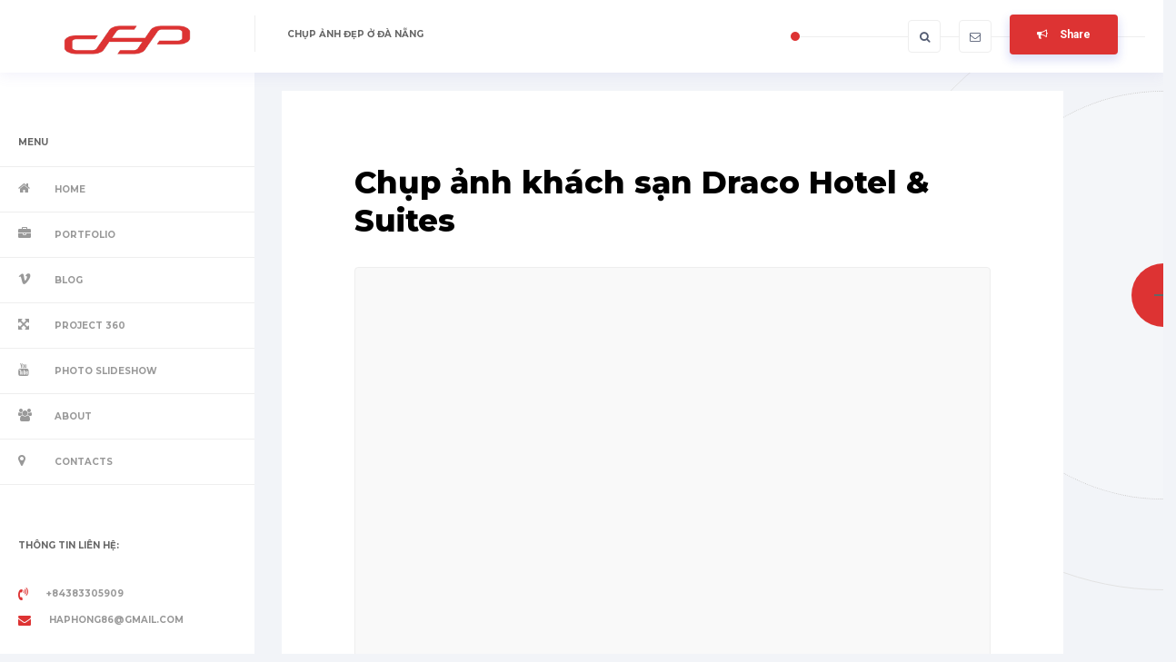

--- FILE ---
content_type: text/html; charset=UTF-8
request_url: https://haphong.com/tag/chup-anh-dep-o-da-nang/
body_size: 44685
content:
<!DOCTYPE html>
<html class="no-js" lang="en-US"> 
<!-- Google Tag Manager -->
<script>(function(w,d,s,l,i){w[l]=w[l]||[];w[l].push({'gtm.start':
new Date().getTime(),event:'gtm.js'});var f=d.getElementsByTagName(s)[0],
j=d.createElement(s),dl=l!='dataLayer'?'&l='+l:'';j.async=true;j.src=
'https://www.googletagmanager.com/gtm.js?id='+i+dl;f.parentNode.insertBefore(j,f);
})(window,document,'script','dataLayer','GTM-5DSGMNN');</script>
<!-- End Google Tag Manager -->
	
<head>
	<meta charset="UTF-8">
		<meta http-equiv="x-ua-compatible" content="ie=edge">
    <meta name="viewport" content="width=device-width, initial-scale=1.0, minimum-scale=1.0, maximum-scale=1.0, user-scalable=no">
	<title>chụp ảnh đẹp ở đà nẵng &#8211; Chụp ảnh Khách sạn, Resort, Villa, Căn hộ, Kiến trúc</title>
<meta name='robots' content='max-image-preview:large' />
<link rel='dns-prefetch' href='//maps.google.com' />
<link rel='dns-prefetch' href='//fonts.googleapis.com' />
<link rel="alternate" type="application/rss+xml" title="Chụp ảnh Khách sạn, Resort, Villa, Căn hộ, Kiến trúc &raquo; Feed" href="https://haphong.com/feed/" />
<link rel="alternate" type="application/rss+xml" title="Chụp ảnh Khách sạn, Resort, Villa, Căn hộ, Kiến trúc &raquo; Comments Feed" href="https://haphong.com/comments/feed/" />
<link rel="alternate" type="application/rss+xml" title="Chụp ảnh Khách sạn, Resort, Villa, Căn hộ, Kiến trúc &raquo; chụp ảnh đẹp ở đà nẵng Tag Feed" href="https://haphong.com/tag/chup-anh-dep-o-da-nang/feed/" />
		<!-- This site uses the Google Analytics by ExactMetrics plugin v7.19 - Using Analytics tracking - https://www.exactmetrics.com/ -->
		<!-- Note: ExactMetrics is not currently configured on this site. The site owner needs to authenticate with Google Analytics in the ExactMetrics settings panel. -->
					<!-- No tracking code set -->
				<!-- / Google Analytics by ExactMetrics -->
		<script type="text/javascript">
window._wpemojiSettings = {"baseUrl":"https:\/\/s.w.org\/images\/core\/emoji\/14.0.0\/72x72\/","ext":".png","svgUrl":"https:\/\/s.w.org\/images\/core\/emoji\/14.0.0\/svg\/","svgExt":".svg","source":{"concatemoji":"https:\/\/haphong.com\/wp-includes\/js\/wp-emoji-release.min.js?ver=6.2.8"}};
/*! This file is auto-generated */
!function(e,a,t){var n,r,o,i=a.createElement("canvas"),p=i.getContext&&i.getContext("2d");function s(e,t){p.clearRect(0,0,i.width,i.height),p.fillText(e,0,0);e=i.toDataURL();return p.clearRect(0,0,i.width,i.height),p.fillText(t,0,0),e===i.toDataURL()}function c(e){var t=a.createElement("script");t.src=e,t.defer=t.type="text/javascript",a.getElementsByTagName("head")[0].appendChild(t)}for(o=Array("flag","emoji"),t.supports={everything:!0,everythingExceptFlag:!0},r=0;r<o.length;r++)t.supports[o[r]]=function(e){if(p&&p.fillText)switch(p.textBaseline="top",p.font="600 32px Arial",e){case"flag":return s("\ud83c\udff3\ufe0f\u200d\u26a7\ufe0f","\ud83c\udff3\ufe0f\u200b\u26a7\ufe0f")?!1:!s("\ud83c\uddfa\ud83c\uddf3","\ud83c\uddfa\u200b\ud83c\uddf3")&&!s("\ud83c\udff4\udb40\udc67\udb40\udc62\udb40\udc65\udb40\udc6e\udb40\udc67\udb40\udc7f","\ud83c\udff4\u200b\udb40\udc67\u200b\udb40\udc62\u200b\udb40\udc65\u200b\udb40\udc6e\u200b\udb40\udc67\u200b\udb40\udc7f");case"emoji":return!s("\ud83e\udef1\ud83c\udffb\u200d\ud83e\udef2\ud83c\udfff","\ud83e\udef1\ud83c\udffb\u200b\ud83e\udef2\ud83c\udfff")}return!1}(o[r]),t.supports.everything=t.supports.everything&&t.supports[o[r]],"flag"!==o[r]&&(t.supports.everythingExceptFlag=t.supports.everythingExceptFlag&&t.supports[o[r]]);t.supports.everythingExceptFlag=t.supports.everythingExceptFlag&&!t.supports.flag,t.DOMReady=!1,t.readyCallback=function(){t.DOMReady=!0},t.supports.everything||(n=function(){t.readyCallback()},a.addEventListener?(a.addEventListener("DOMContentLoaded",n,!1),e.addEventListener("load",n,!1)):(e.attachEvent("onload",n),a.attachEvent("onreadystatechange",function(){"complete"===a.readyState&&t.readyCallback()})),(e=t.source||{}).concatemoji?c(e.concatemoji):e.wpemoji&&e.twemoji&&(c(e.twemoji),c(e.wpemoji)))}(window,document,window._wpemojiSettings);
</script>
<style type="text/css">
img.wp-smiley,
img.emoji {
	display: inline !important;
	border: none !important;
	box-shadow: none !important;
	height: 1em !important;
	width: 1em !important;
	margin: 0 0.07em !important;
	vertical-align: -0.1em !important;
	background: none !important;
	padding: 0 !important;
}
</style>
	<link rel='stylesheet' id='wp-block-library-css' href='https://haphong.com/wp-includes/css/dist/block-library/style.min.css?ver=6.2.8' type='text/css' media='all' />
<link rel='stylesheet' id='classic-theme-styles-css' href='https://haphong.com/wp-includes/css/classic-themes.min.css?ver=6.2.8' type='text/css' media='all' />
<style id='global-styles-inline-css' type='text/css'>
body{--wp--preset--color--black: #000000;--wp--preset--color--cyan-bluish-gray: #abb8c3;--wp--preset--color--white: #ffffff;--wp--preset--color--pale-pink: #f78da7;--wp--preset--color--vivid-red: #cf2e2e;--wp--preset--color--luminous-vivid-orange: #ff6900;--wp--preset--color--luminous-vivid-amber: #fcb900;--wp--preset--color--light-green-cyan: #7bdcb5;--wp--preset--color--vivid-green-cyan: #00d084;--wp--preset--color--pale-cyan-blue: #8ed1fc;--wp--preset--color--vivid-cyan-blue: #0693e3;--wp--preset--color--vivid-purple: #9b51e0;--wp--preset--gradient--vivid-cyan-blue-to-vivid-purple: linear-gradient(135deg,rgba(6,147,227,1) 0%,rgb(155,81,224) 100%);--wp--preset--gradient--light-green-cyan-to-vivid-green-cyan: linear-gradient(135deg,rgb(122,220,180) 0%,rgb(0,208,130) 100%);--wp--preset--gradient--luminous-vivid-amber-to-luminous-vivid-orange: linear-gradient(135deg,rgba(252,185,0,1) 0%,rgba(255,105,0,1) 100%);--wp--preset--gradient--luminous-vivid-orange-to-vivid-red: linear-gradient(135deg,rgba(255,105,0,1) 0%,rgb(207,46,46) 100%);--wp--preset--gradient--very-light-gray-to-cyan-bluish-gray: linear-gradient(135deg,rgb(238,238,238) 0%,rgb(169,184,195) 100%);--wp--preset--gradient--cool-to-warm-spectrum: linear-gradient(135deg,rgb(74,234,220) 0%,rgb(151,120,209) 20%,rgb(207,42,186) 40%,rgb(238,44,130) 60%,rgb(251,105,98) 80%,rgb(254,248,76) 100%);--wp--preset--gradient--blush-light-purple: linear-gradient(135deg,rgb(255,206,236) 0%,rgb(152,150,240) 100%);--wp--preset--gradient--blush-bordeaux: linear-gradient(135deg,rgb(254,205,165) 0%,rgb(254,45,45) 50%,rgb(107,0,62) 100%);--wp--preset--gradient--luminous-dusk: linear-gradient(135deg,rgb(255,203,112) 0%,rgb(199,81,192) 50%,rgb(65,88,208) 100%);--wp--preset--gradient--pale-ocean: linear-gradient(135deg,rgb(255,245,203) 0%,rgb(182,227,212) 50%,rgb(51,167,181) 100%);--wp--preset--gradient--electric-grass: linear-gradient(135deg,rgb(202,248,128) 0%,rgb(113,206,126) 100%);--wp--preset--gradient--midnight: linear-gradient(135deg,rgb(2,3,129) 0%,rgb(40,116,252) 100%);--wp--preset--duotone--dark-grayscale: url('#wp-duotone-dark-grayscale');--wp--preset--duotone--grayscale: url('#wp-duotone-grayscale');--wp--preset--duotone--purple-yellow: url('#wp-duotone-purple-yellow');--wp--preset--duotone--blue-red: url('#wp-duotone-blue-red');--wp--preset--duotone--midnight: url('#wp-duotone-midnight');--wp--preset--duotone--magenta-yellow: url('#wp-duotone-magenta-yellow');--wp--preset--duotone--purple-green: url('#wp-duotone-purple-green');--wp--preset--duotone--blue-orange: url('#wp-duotone-blue-orange');--wp--preset--font-size--small: 13px;--wp--preset--font-size--medium: 20px;--wp--preset--font-size--large: 36px;--wp--preset--font-size--x-large: 42px;--wp--preset--spacing--20: 0.44rem;--wp--preset--spacing--30: 0.67rem;--wp--preset--spacing--40: 1rem;--wp--preset--spacing--50: 1.5rem;--wp--preset--spacing--60: 2.25rem;--wp--preset--spacing--70: 3.38rem;--wp--preset--spacing--80: 5.06rem;--wp--preset--shadow--natural: 6px 6px 9px rgba(0, 0, 0, 0.2);--wp--preset--shadow--deep: 12px 12px 50px rgba(0, 0, 0, 0.4);--wp--preset--shadow--sharp: 6px 6px 0px rgba(0, 0, 0, 0.2);--wp--preset--shadow--outlined: 6px 6px 0px -3px rgba(255, 255, 255, 1), 6px 6px rgba(0, 0, 0, 1);--wp--preset--shadow--crisp: 6px 6px 0px rgba(0, 0, 0, 1);}:where(.is-layout-flex){gap: 0.5em;}body .is-layout-flow > .alignleft{float: left;margin-inline-start: 0;margin-inline-end: 2em;}body .is-layout-flow > .alignright{float: right;margin-inline-start: 2em;margin-inline-end: 0;}body .is-layout-flow > .aligncenter{margin-left: auto !important;margin-right: auto !important;}body .is-layout-constrained > .alignleft{float: left;margin-inline-start: 0;margin-inline-end: 2em;}body .is-layout-constrained > .alignright{float: right;margin-inline-start: 2em;margin-inline-end: 0;}body .is-layout-constrained > .aligncenter{margin-left: auto !important;margin-right: auto !important;}body .is-layout-constrained > :where(:not(.alignleft):not(.alignright):not(.alignfull)){max-width: var(--wp--style--global--content-size);margin-left: auto !important;margin-right: auto !important;}body .is-layout-constrained > .alignwide{max-width: var(--wp--style--global--wide-size);}body .is-layout-flex{display: flex;}body .is-layout-flex{flex-wrap: wrap;align-items: center;}body .is-layout-flex > *{margin: 0;}:where(.wp-block-columns.is-layout-flex){gap: 2em;}.has-black-color{color: var(--wp--preset--color--black) !important;}.has-cyan-bluish-gray-color{color: var(--wp--preset--color--cyan-bluish-gray) !important;}.has-white-color{color: var(--wp--preset--color--white) !important;}.has-pale-pink-color{color: var(--wp--preset--color--pale-pink) !important;}.has-vivid-red-color{color: var(--wp--preset--color--vivid-red) !important;}.has-luminous-vivid-orange-color{color: var(--wp--preset--color--luminous-vivid-orange) !important;}.has-luminous-vivid-amber-color{color: var(--wp--preset--color--luminous-vivid-amber) !important;}.has-light-green-cyan-color{color: var(--wp--preset--color--light-green-cyan) !important;}.has-vivid-green-cyan-color{color: var(--wp--preset--color--vivid-green-cyan) !important;}.has-pale-cyan-blue-color{color: var(--wp--preset--color--pale-cyan-blue) !important;}.has-vivid-cyan-blue-color{color: var(--wp--preset--color--vivid-cyan-blue) !important;}.has-vivid-purple-color{color: var(--wp--preset--color--vivid-purple) !important;}.has-black-background-color{background-color: var(--wp--preset--color--black) !important;}.has-cyan-bluish-gray-background-color{background-color: var(--wp--preset--color--cyan-bluish-gray) !important;}.has-white-background-color{background-color: var(--wp--preset--color--white) !important;}.has-pale-pink-background-color{background-color: var(--wp--preset--color--pale-pink) !important;}.has-vivid-red-background-color{background-color: var(--wp--preset--color--vivid-red) !important;}.has-luminous-vivid-orange-background-color{background-color: var(--wp--preset--color--luminous-vivid-orange) !important;}.has-luminous-vivid-amber-background-color{background-color: var(--wp--preset--color--luminous-vivid-amber) !important;}.has-light-green-cyan-background-color{background-color: var(--wp--preset--color--light-green-cyan) !important;}.has-vivid-green-cyan-background-color{background-color: var(--wp--preset--color--vivid-green-cyan) !important;}.has-pale-cyan-blue-background-color{background-color: var(--wp--preset--color--pale-cyan-blue) !important;}.has-vivid-cyan-blue-background-color{background-color: var(--wp--preset--color--vivid-cyan-blue) !important;}.has-vivid-purple-background-color{background-color: var(--wp--preset--color--vivid-purple) !important;}.has-black-border-color{border-color: var(--wp--preset--color--black) !important;}.has-cyan-bluish-gray-border-color{border-color: var(--wp--preset--color--cyan-bluish-gray) !important;}.has-white-border-color{border-color: var(--wp--preset--color--white) !important;}.has-pale-pink-border-color{border-color: var(--wp--preset--color--pale-pink) !important;}.has-vivid-red-border-color{border-color: var(--wp--preset--color--vivid-red) !important;}.has-luminous-vivid-orange-border-color{border-color: var(--wp--preset--color--luminous-vivid-orange) !important;}.has-luminous-vivid-amber-border-color{border-color: var(--wp--preset--color--luminous-vivid-amber) !important;}.has-light-green-cyan-border-color{border-color: var(--wp--preset--color--light-green-cyan) !important;}.has-vivid-green-cyan-border-color{border-color: var(--wp--preset--color--vivid-green-cyan) !important;}.has-pale-cyan-blue-border-color{border-color: var(--wp--preset--color--pale-cyan-blue) !important;}.has-vivid-cyan-blue-border-color{border-color: var(--wp--preset--color--vivid-cyan-blue) !important;}.has-vivid-purple-border-color{border-color: var(--wp--preset--color--vivid-purple) !important;}.has-vivid-cyan-blue-to-vivid-purple-gradient-background{background: var(--wp--preset--gradient--vivid-cyan-blue-to-vivid-purple) !important;}.has-light-green-cyan-to-vivid-green-cyan-gradient-background{background: var(--wp--preset--gradient--light-green-cyan-to-vivid-green-cyan) !important;}.has-luminous-vivid-amber-to-luminous-vivid-orange-gradient-background{background: var(--wp--preset--gradient--luminous-vivid-amber-to-luminous-vivid-orange) !important;}.has-luminous-vivid-orange-to-vivid-red-gradient-background{background: var(--wp--preset--gradient--luminous-vivid-orange-to-vivid-red) !important;}.has-very-light-gray-to-cyan-bluish-gray-gradient-background{background: var(--wp--preset--gradient--very-light-gray-to-cyan-bluish-gray) !important;}.has-cool-to-warm-spectrum-gradient-background{background: var(--wp--preset--gradient--cool-to-warm-spectrum) !important;}.has-blush-light-purple-gradient-background{background: var(--wp--preset--gradient--blush-light-purple) !important;}.has-blush-bordeaux-gradient-background{background: var(--wp--preset--gradient--blush-bordeaux) !important;}.has-luminous-dusk-gradient-background{background: var(--wp--preset--gradient--luminous-dusk) !important;}.has-pale-ocean-gradient-background{background: var(--wp--preset--gradient--pale-ocean) !important;}.has-electric-grass-gradient-background{background: var(--wp--preset--gradient--electric-grass) !important;}.has-midnight-gradient-background{background: var(--wp--preset--gradient--midnight) !important;}.has-small-font-size{font-size: var(--wp--preset--font-size--small) !important;}.has-medium-font-size{font-size: var(--wp--preset--font-size--medium) !important;}.has-large-font-size{font-size: var(--wp--preset--font-size--large) !important;}.has-x-large-font-size{font-size: var(--wp--preset--font-size--x-large) !important;}
.wp-block-navigation a:where(:not(.wp-element-button)){color: inherit;}
:where(.wp-block-columns.is-layout-flex){gap: 2em;}
.wp-block-pullquote{font-size: 1.5em;line-height: 1.6;}
</style>
<link rel='stylesheet' id='contact-form-7-css' href='https://haphong.com/wp-content/plugins/contact-form-7/includes/css/styles.css?ver=5.8.7' type='text/css' media='all' />
<link rel='stylesheet' id='ishyoboy-shortcodes-style-css' href='https://haphong.com/wp-content/plugins/ishyoboy-shortcodes/style.css?ver=20151215' type='text/css' media='all' />
<link rel='stylesheet' id='popuga-main-css' href='https://haphong.com/wp-content/themes/popuga/style.css?ver=6.2.8' type='text/css' media='all' />
<link rel='stylesheet' id='popuga-reset-css' href='https://haphong.com/wp-content/themes/popuga/includes/css/reset.css?ver=6.2.8' type='text/css' media='all' />
<link rel='stylesheet' id='popuga-plugins-css' href='https://haphong.com/wp-content/themes/popuga/includes/css/plugins.css?ver=6.2.8' type='text/css' media='all' />
<link rel='stylesheet' id='popuga-style-css' href='https://haphong.com/wp-content/themes/popuga/includes/css/style.css?ver=6.2.8' type='text/css' media='all' />
<link rel='stylesheet' id='popuga-color-css' href='https://haphong.com/wp-content/themes/popuga/includes/css/color.css?ver=6.2.8' type='text/css' media='all' />
<link rel='stylesheet' id='popuga-yourstyle-css' href='https://haphong.com/wp-content/themes/popuga/includes/css/yourstyle.css?ver=6.2.8' type='text/css' media='all' />
<link rel='stylesheet' id='popuga_fonts-css' href='//fonts.googleapis.com/css?family=Montserrat%3A400%2C500%2C600%2C700%2C800%2C900%7CRoboto%3A400%2C400i%2C500%2C500i%2C700%2C700i%2C900%2C900i&#038;subset=cyrillic%2Ccyrillic-ext%2Cgreek%2Cgreek-ext%2Clatin-ext%2Cvietnamese&#038;ver=1.0.0' type='text/css' media='all' />
<link rel='stylesheet' id='call-now-button-modern-style-css' href='https://haphong.com/wp-content/plugins/call-now-button/resources/style/modern.css?ver=1.5.5' type='text/css' media='all' />
<script type='text/javascript' src='https://haphong.com/wp-includes/js/jquery/jquery.min.js?ver=3.6.4' id='jquery-core-js'></script>
<script type='text/javascript' src='https://haphong.com/wp-includes/js/jquery/jquery-migrate.min.js?ver=3.4.0' id='jquery-migrate-js'></script>
<script></script><link rel="https://api.w.org/" href="https://haphong.com/wp-json/" /><link rel="alternate" type="application/json" href="https://haphong.com/wp-json/wp/v2/tags/126" /><link rel="EditURI" type="application/rsd+xml" title="RSD" href="https://haphong.com/xmlrpc.php?rsd" />
<link rel="wlwmanifest" type="application/wlwmanifest+xml" href="https://haphong.com/wp-includes/wlwmanifest.xml" />
<meta name="generator" content="WordPress 6.2.8" />
<meta name="generator" content="Redux 4.5.10" /><style type="text/css">.recentcomments a{display:inline !important;padding:0 !important;margin:0 !important;}</style><meta name="generator" content="Powered by WPBakery Page Builder - drag and drop page builder for WordPress."/>
 
 <style type="text/css" class="popuga-custom-dynamic-css">
  .share-button  , .breadcrumb-wrap:after , .nav-holder  li.actli:before , .slider-zoom:before ,  .portfolio-wrap .swiper-scrollbar-drag , .nav-social li a , .interact a , .thumb-button  , .promo-video a , header.main-header:after , #subscribe-button , .footer-decor:before , .middle-circle:before , .small-circle  , .to-top i:hover , .cssload-ball_1 , .scroll-nav ul li  a:after , .about-image:before , .inline-facts i , .btn , .team-link ,.client-link , .client-control .swiper-button-next , .client-control .swiper-button-prev  , .clients-header h2:before , .client-control .swiper-button-next i:hover , .client-control .swiper-button-prev i:hover , .swiper-pagination.client-pagin .swiper-pagination-bullet-active , .testi-link , .testilider .swiper-pagination , .testilider .swiper-button , .serv-overlay , .sl-tabs li.current .tb-item , .serv-dec:before , .dec-list li:before , .price , .color-bg , .parallax-section .section-title  h2:before , .input-wrap i , .contact-detail i , .fixed-filter .gallery-filters  a:after , .box-item.vis-det a.image-popup:after , .box-item.vis-det a.popgal:after , .fixed-filter .folio-counter , .grid-det:after , .inline-filter .gallery-filters a:after   , .inline-filter .folio-counter , .portfolio-wrap .carousel-counter , .page-nav a.ppn  , .page-nav a.npn , .appn:after , .portfolio-wrap   .sw-button  , .section-title  h4:before , .image-slider  .swiper-pagination:before , .image-slider  .swiper-button-prev i, .image-slider  .swiper-button-next i , .home-slider  .swiper-button-prev i, .home-slider  .swiper-button-next i , .custom-skillbar , .team-single-social:after , .post-tags:after , .current-page  , .controls button , .post-author-wrap ul:after , .slide-progress , .hero-dec:before , .swiper-container-horizontal>.swiper-pagination-bullets .swiper-pagination-bullet.swiper-pagination-bullet-active, .nav-holder nav  > ul  > li.current_page_parent:before, .nav-holder nav > ul  > li.current-menu-item:before, #commentform input, .wpcf7-form input[type="submit"], #commentform input[type="submit"] {
	background:#dd3333;
} 
.close-search  , .nav-holder  li a:hover , .nav-holder  li a.act-link  , .blockquote-wrap:before , .nav-contacts li i , .share-icon , .hse:hover , .scroll-nav ul li a:hover , .section-title  h2 span, .section-title  h2 em , .section-title  h2 strong , .resum-header i  , .twitter-icon  , .fixed-filter .gallery-filters  a:hover , .show-info span i  , .team-single-social li a:hover , .artcicle-icon  i  , .post-meta li i , .hero-item p span , #success_page p strong{
	color:#dd3333;
}
.resum-header:after {
	border-color:#dd3333;
}

 
  </style>
 
 
 <noscript><style> .wpb_animate_when_almost_visible { opacity: 1; }</style></noscript>	
	

	
	
<!-- Global site tag (gtag.js) - Google Analytics -->
<script async src="https://www.googletagmanager.com/gtag/js?id=UA-89591574-1"></script>
<script>
  window.dataLayer = window.dataLayer || [];
  function gtag(){dataLayer.push(arguments);}
  gtag('js', new Date());

  gtag('config', 'UA-89591574-1');
</script>
	
<meta name="google-site-verification" content="CbNoFbot3thkLegKlFbeG9aunBTph6ukhJSdfmZYJIg" />

<!-- Facebook Pixel Code -->
<script>
  !function(f,b,e,v,n,t,s)
  {if(f.fbq)return;n=f.fbq=function(){n.callMethod?
  n.callMethod.apply(n,arguments):n.queue.push(arguments)};
  if(!f._fbq)f._fbq=n;n.push=n;n.loaded=!0;n.version='2.0';
  n.queue=[];t=b.createElement(e);t.async=!0;
  t.src=v;s=b.getElementsByTagName(e)[0];
  s.parentNode.insertBefore(t,s)}(window, document,'script',
  'https://connect.facebook.net/en_US/fbevents.js');
  fbq('init', '200340750565826');
  fbq('track', 'PageView');
</script>
<noscript><img height="1" width="1" style="display:none"
  src="https://www.facebook.com/tr?id=200340750565826&ev=PageView&noscript=1"
/></noscript>
<!-- End Facebook Pixel Code -->
	
</head>
<body

	  class="archive tag tag-chup-anh-dep-o-da-nang tag-126 wpb-js-composer js-comp-ver-7.0 vc_responsive">
	
	  
<!-- Google Tag Manager (noscript) -->
<noscript><iframe src="https://www.googletagmanager.com/ns.html?id=GTM-5DSGMNN"
height="0" width="0" style="display:none;visibility:hidden"></iframe></noscript>
<!-- End Google Tag Manager (noscript) -->
	
	
<!--loader-->
        <div class="loader">
            <div class="cssload-fond">
                <div class="cssload-container-general">
                    <div class="cssload-internal">
                        <div class="cssload-ballcolor cssload-ball_1"> </div>
                    </div>
                    <div class="cssload-internal">
                        <div class="cssload-ballcolor cssload-ball_2"> </div>
                    </div>
                    <div class="cssload-internal">
                        <div class="cssload-ballcolor cssload-ball_3"> </div>
                    </div>
                    <div class="cssload-internal">
                        <div class="cssload-ballcolor cssload-ball_4"> </div>
                    </div>
                </div>
            </div>
        </div>
        <!--loader end-->
<!--================= main start ================-->
<div id="main">
            <!--=============== header main-header ===============-->
            <header class="main-header">
                <!-- logo-holder--> 
                <div class="logo-holder">
					                    <a href="https://haphong.com/"><img src="https://haphong.com/wp-content/uploads/2020/10/hp.png" alt=""></a>
					                </div>
                <!-- logo-holder end-->
                <!-- breadcrumb-wrap--> 
                <div class="breadcrumb-wrap">
                    <ul>
										<li><a href="#">chụp ảnh đẹp ở đà nẵng</a></li>
					                    </ul>
                </div>
                <!-- breadcrumb-wrap end--> 
                <!-- nav-button-wrap--> 
                <div class="nav-button-wrap vis-menbut">
                    <div class="nav-button">
                        <span></span><span></span><span></span>
                    </div>
                </div>
                <!-- nav-button-wrap end-->
				                <!-- share button--> 	
                <div class="share-button show-share">
                    <i class="fa fa-bullhorn"></i><span>
										Share										</span>
                </div>
				
                <!-- share button end--> 
								
												                <!-- contact link--> 	 
                <a class="contact-link" href="/contact"><span class="hse"><i class="fa fa-envelope-o"></i><span>
								Write us								
				</span></span></a>
                <!-- contact link end --> 
								                <!-- search button--> 	 
                <div class="show-search    vissearch">
                    <span class="act-search hse"><i class="fa fa-search"></i> <span>Serach</span></span>
                    <div class="search-form-wrap">
                        <form class="searchform" action="https://haphong.com/" method="post">
                            <input type="text" autocomplete="off"   name="s" placeholder="Type and Enter to Search">
                        </form>
                        <div class="close-search"><i class="fa fa-times-circle" aria-hidden="true"></i></div>
                    </div>
                </div>
                <!-- search button end -->
				                <div class="share-container"><a class="closeshare"><i class="fa fa-times"></i></a></div>
            </header>
            <!-- Header   end-->
            <!--=============== nav-holder-wrap ===============-->	
            <div class="nav-holder-wrap">
                <!-- navigation -->
				                <div class="nav-title">Menu</div>
				               
                <div class="nav-holder fl-wrap nv-widget">
                    <nav>
                        <ul>
                            <li id="menu-item-213" class="fa-home menu-item menu-item-type-post_type menu-item-object-page menu-item-home"><i class="fa fa-home"></i><a href="https://haphong.com/">Home</a></li>
<li id="menu-item-185" class="fa-briefcase menu-item menu-item-type-post_type menu-item-object-page"><i class="fa fa-briefcase"></i><a href="https://haphong.com/portfolio/">Portfolio</a></li>
<li id="menu-item-4652" class="fa-vimeo menu-item menu-item-type-taxonomy menu-item-object-category"><i class="fa fa-vimeo"></i><a href="https://haphong.com/category/blog/">Blog</a></li>
<li id="menu-item-274" class="fa-arrows-alt menu-item menu-item-type-taxonomy menu-item-object-category"><i class="fa fa-arrows-alt"></i><a href="https://haphong.com/category/project-360/">Project 360</a></li>
<li id="menu-item-236" class="fa-youtube menu-item menu-item-type-taxonomy menu-item-object-category"><i class="fa fa-youtube"></i><a href="https://haphong.com/category/photo_slideshow/">Photo Slideshow</a></li>
<li id="menu-item-220" class="fa-users menu-item menu-item-type-post_type menu-item-object-page"><i class="fa fa-users"></i><a href="https://haphong.com/about/">About</a></li>
<li id="menu-item-194" class="fa-map-marker menu-item menu-item-type-post_type menu-item-object-page"><i class="fa fa-map-marker"></i><a href="https://haphong.com/contact/">Contacts</a></li>
                        </ul>
                    </nav>
                </div>
                <!-- navigation end-->
                <!--nav-contacts  -->
				                <div class="nav-title fl-wrap">Thông tin liên hệ: </div>
				                <div class="nav-contacts fl-wrap nv-widget">
                    <ul>
					                        <li><a href="#"><i class="fa fa-volume-control-phone"></i>+84383305909</a></li>
										                        <li><a href="mailto:haphong86@gmail.com"><i class="fa fa-envelope"></i>haphong86@gmail.com</a></li>
										                    </ul>
                </div>
                <!-- nav-contacts end -->
                <!-- nav-social -->
				                <div class="nav-title fl-wrap">Find Us</div>
				                <div class="nav-social fl-wrap nv-widget">
                    <ul>
                                                            <li><a target="_blank" href="https://www.facebook.com/haphongstudio/"><i class="fa fa-facebook"></i></a></li>
																																																						
																		
																		
									                                    <li><a target="_blank" href="https://www.youtube.com/channel/UCQbO2mIgWHFBYLuA9iUK_Jw?view_as=subscriber"><i class="fa fa-youtube"></i></a></li>
																		
																		
																		
									                                    <li><a target="_blank" href="https://www.instagram.com/dang.phong.86"><i class="fa fa-instagram"></i></a></li>
																		
									                    </ul>
                </div>
                <!-- nav-social end -->
            </div>
            <!-- nav-holder-wrap end--><!--=============== wrapper ===============-->	
    <div id="wrapper">
        <!--=============== content-holder ===============-->	
        <div class="content-holder"><!-- content  -->
                    <div class="content">
                        <!-- column-content -->
                        <div class="column-content">
												                            <!-- section-->
                            <section id="post-3384" class="post-3384 post type-post status-publish format-video has-post-thumbnail hentry category-photo_slideshow tag-chup-anh-ca-hat tag-chup-anh-cafe tag-chup-anh-can-ho tag-chup-anh-can-ho-mau tag-chup-anh-chung-cu tag-chup-anh-chuyen-nghiep tag-chup-anh-chuyen-nghiep-gia-re tag-chup-anh-dep tag-chup-anh-dep-o-ba-ria tag-chup-anh-dep-o-binh-dinh tag-chup-anh-dep-o-cam-ranh tag-chup-anh-dep-o-da-lat tag-chup-anh-dep-o-da-nang tag-chup-anh-dep-o-ha-noi tag-chup-anh-dep-o-ho-chi-minh tag-chup-anh-dep-o-hoa-binh tag-chup-anh-dep-o-hoi-an tag-chup-anh-dep-o-khanh-hoa tag-chup-anh-dep-o-kien-giang tag-chup-anh-dep-o-lam-dong tag-chup-anh-dep-o-lao-cai tag-chup-anh-dep-o-nha-trang tag-chup-anh-dep-o-ninh-binh tag-chup-anh-dep-o-ninh-hoa tag-chup-anh-dep-o-phu-quoc tag-chup-anh-dep-o-quang-nam tag-chup-anh-dep-o-quang-ninh tag-chup-anh-dep-o-quy-nhon tag-chup-anh-dep-o-sai-gon tag-chup-anh-dep-o-thanh-hoa tag-chup-anh-dep-o-thua-thien-hue tag-chup-anh-dep-o-vinh-phuc tag-chup-anh-dep-o-vung-tau tag-chup-anh-dep-trong-khach-san tag-chup-anh-drone tag-chup-anh-education tag-chup-anh-expedia tag-chup-anh-flycam tag-chup-anh-gia-cuc-sock tag-chup-anh-gia-mem tag-chup-anh-gia-re tag-chup-anh-gia-sieu-re tag-chup-anh-gym tag-chup-anh-hostel tag-chup-anh-hotel tag-chup-anh-house tag-chup-anh-ivivu tag-chup-anh-karaoke tag-chup-anh-khach-san tag-chup-anh-khach-san-dep tag-chup-anh-khach-san-o-ba-ria tag-chup-anh-khach-san-o-binh-dinh tag-chup-anh-khach-san-o-cam-ranh tag-chup-anh-khach-san-o-da-lat tag-chup-anh-khach-san-o-da-nang tag-chup-anh-khach-san-o-ha-noi tag-chup-anh-khach-san-o-ho-chi-minh tag-chup-anh-khach-san-o-hoa-binh tag-chup-anh-khach-san-o-hoi-an tag-chup-anh-khach-san-o-khanh-hoa tag-chup-anh-khach-san-o-kien-giang tag-chup-anh-khach-san-o-lam-dong tag-chup-anh-khach-san-o-lao-cai tag-chup-anh-khach-san-o-nha-trang tag-chup-anh-khach-san-o-ninh-binh tag-chup-anh-khach-san-o-ninh-hoa tag-chup-anh-khach-san-o-phu-quoc tag-chup-anh-khach-san-o-quang-nam tag-chup-anh-khach-san-o-quang-ninh tag-chup-anh-khach-san-o-quy-nhon tag-chup-anh-khach-san-o-sai-gon tag-chup-anh-khach-san-o-thanh-hoa tag-chup-anh-khach-san-o-thua-thien-hue tag-chup-anh-khach-san-o-vinh-phuc tag-chup-anh-khach-san-o-vung-tau tag-chup-anh-khu-nghi-duong tag-chup-anh-kien-truc tag-chup-anh-life-style tag-chup-anh-lounge-bar-club tag-chup-anh-luxstay tag-chup-anh-mytour tag-chup-anh-nguoi-mau tag-chup-anh-nha-ban tag-chup-anh-nha-cho-thue tag-chup-anh-nha-cua tag-chup-anh-nha-hang tag-chup-anh-noi-that tag-chup-anh-ota tag-chup-anh-pano-360 tag-chup-anh-phong tag-chup-anh-phong-gym tag-chup-anh-quang-cao tag-chup-anh-real-estates tag-chup-anh-resort tag-chup-anh-resort-o-ba-ria tag-chup-anh-resort-o-binh-dinh tag-chup-anh-resort-o-cam-ranh tag-chup-anh-resort-o-da-lat tag-chup-anh-resort-o-da-nang tag-chup-anh-resort-o-ha-noi tag-chup-anh-resort-o-ho-chi-minh tag-chup-anh-resort-o-hoa-binh tag-chup-anh-resort-o-hoi-an tag-chup-anh-resort-o-khanh-hoa tag-chup-anh-resort-o-kien-giang tag-chup-anh-resort-o-lam-dong tag-chup-anh-resort-o-lao-cai tag-chup-anh-resort-o-nha-trang tag-chup-anh-resort-o-ninh-binh tag-chup-anh-resort-o-ninh-hoa tag-chup-anh-resort-o-phu-quoc post_format-post-format-video">
                                <!-- wrap-inner -->
                                <div class="wrap-inner fl-wrap sm-mar-w">
                                    <div class="container">
                                    <div class="section-title fl-wrap">
										
                                    	<h2>
										<a href="https://haphong.com/chup-anh-khach-san-draco-hotel-suites/">Chụp ảnh khách sạn Draco Hotel &amp; Suites</a>
										</h2>
                                                                            </div>
                                                                <!-- post-->
                            <article class="post">
          
                                    
																				<div class="single-media fl-wrap">
<div class="iframe-holder fl-wrap">
<div class="resp-video">
<iframe src="https://www.youtube.com/embed/byQRsaHKAaE" width="640" height="360" frameborder="0" webkitallowfullscreen mozallowfullscreen allowfullscreen></iframe>
</div>
</div>
</div>
																			
            
                                <div class="post-item fl-wrap">
									                                    <ul class="post-meta">
                                        <li>July 4, 2023</li>
										<li><a href="https://haphong.com/category/photo_slideshow/" rel="category tag">Photo Slideshow</a></li>
                                        <li>0 Comment</li>
                                        
                                        <li>
										<h5>Posted by <a href="https://haphong.com/chup-anh-khach-san-draco-hotel-suites/">haphong</a></h5>
                                        
                                        </li>
										
                                    </ul>
                                    <p>
Khách sạn Draco cách bãi biển 02 phút đi bộ. Tọa lạc tại thành phố Đà Nẵng, cách Làng Non Nước 2,7 km. Khách sạn có một số dịch vụ như : Nhà hàng, Bar, Bể bơi và phòng thể dục. Các điểm tham quan địa phương như Ngũ Hành Sơn và Công viên Châu Á các ...</p>
                                    <a href="https://haphong.com/chup-anh-khach-san-draco-hotel-suites/" class="btn hide-icon"><i class="fa fa-eye"></i><span>Continue reading</span></a> 
									                                    <ul class="post-tags">
                                        <li><a href="https://haphong.com/tag/chup-anh-ca-hat/" rel="tag">chụp ảnh ca hát</a></li><li><a href="https://haphong.com/tag/chup-anh-cafe/" rel="tag">chụp ảnh cafe</a></li><li><a href="https://haphong.com/tag/chup-anh-can-ho/" rel="tag">chụp ảnh căn hộ</a></li><li><a href="https://haphong.com/tag/chup-anh-can-ho-mau/" rel="tag">chụp ảnh căn hộ mẫu</a></li><li><a href="https://haphong.com/tag/chup-anh-chung-cu/" rel="tag">chụp ảnh chung cư</a></li><li><a href="https://haphong.com/tag/chup-anh-chuyen-nghiep/" rel="tag">chụp ảnh chuyên nghiệp</a></li><li><a href="https://haphong.com/tag/chup-anh-chuyen-nghiep-gia-re/" rel="tag">chụp ảnh chuyên nghiệp giá rẻ</a></li><li><a href="https://haphong.com/tag/chup-anh-dep/" rel="tag">chụp ảnh đẹp</a></li><li><a href="https://haphong.com/tag/chup-anh-dep-o-ba-ria/" rel="tag">Chụp ảnh đẹp ở Bà Rịa</a></li><li><a href="https://haphong.com/tag/chup-anh-dep-o-binh-dinh/" rel="tag">Chụp ảnh đẹp ở Bình Định</a></li><li><a href="https://haphong.com/tag/chup-anh-dep-o-cam-ranh/" rel="tag">Chụp ảnh đẹp ở cam ranh</a></li><li><a href="https://haphong.com/tag/chup-anh-dep-o-da-lat/" rel="tag">Chụp ảnh đẹp ở Đà Lạt</a></li><li><a href="https://haphong.com/tag/chup-anh-dep-o-da-nang/" rel="tag">chụp ảnh đẹp ở đà nẵng</a></li><li><a href="https://haphong.com/tag/chup-anh-dep-o-ha-noi/" rel="tag">Chụp ảnh đẹp ở Hà Nội</a></li><li><a href="https://haphong.com/tag/chup-anh-dep-o-ho-chi-minh/" rel="tag">Chụp ảnh đẹp ở Hồ Chí Minh</a></li><li><a href="https://haphong.com/tag/chup-anh-dep-o-hoa-binh/" rel="tag">Chụp ảnh đẹp ở Hòa Bình</a></li><li><a href="https://haphong.com/tag/chup-anh-dep-o-hoi-an/" rel="tag">chụp ảnh đẹp ở Hội An</a></li><li><a href="https://haphong.com/tag/chup-anh-dep-o-khanh-hoa/" rel="tag">Chụp ảnh đẹp ở Khánh Hòa</a></li><li><a href="https://haphong.com/tag/chup-anh-dep-o-kien-giang/" rel="tag">Chụp ảnh đẹp ở Kiên Giang</a></li><li><a href="https://haphong.com/tag/chup-anh-dep-o-lam-dong/" rel="tag">Chụp ảnh đẹp ở Lâm Đồng</a></li><li><a href="https://haphong.com/tag/chup-anh-dep-o-lao-cai/" rel="tag">Chụp ảnh đẹp ở Lào Cai</a></li><li><a href="https://haphong.com/tag/chup-anh-dep-o-nha-trang/" rel="tag">chụp ảnh đẹp ở Nha Trang</a></li><li><a href="https://haphong.com/tag/chup-anh-dep-o-ninh-binh/" rel="tag">Chụp ảnh đẹp ở Ninh Bình</a></li><li><a href="https://haphong.com/tag/chup-anh-dep-o-ninh-hoa/" rel="tag">Chụp ảnh đẹp ở Ninh Hòa</a></li><li><a href="https://haphong.com/tag/chup-anh-dep-o-phu-quoc/" rel="tag">Chụp ảnh đẹp ở Phú Quốc</a></li><li><a href="https://haphong.com/tag/chup-anh-dep-o-quang-nam/" rel="tag">Chụp ảnh đẹp ở Quảng Nam</a></li><li><a href="https://haphong.com/tag/chup-anh-dep-o-quang-ninh/" rel="tag">Chụp ảnh đẹp ở Quảng Ninh</a></li><li><a href="https://haphong.com/tag/chup-anh-dep-o-quy-nhon/" rel="tag">Chụp ảnh đẹp ở Quy Nhơn</a></li><li><a href="https://haphong.com/tag/chup-anh-dep-o-sai-gon/" rel="tag">Chụp ảnh đẹp ở Sài Gòn</a></li><li><a href="https://haphong.com/tag/chup-anh-dep-o-thanh-hoa/" rel="tag">Chụp ảnh đẹp ở Thanh Hóa</a></li><li><a href="https://haphong.com/tag/chup-anh-dep-o-thua-thien-hue/" rel="tag">chụp ảnh đẹp ở Thừa Thiên Huế</a></li><li><a href="https://haphong.com/tag/chup-anh-dep-o-vinh-phuc/" rel="tag">Chụp ảnh đẹp ở Vĩnh Phúc</a></li><li><a href="https://haphong.com/tag/chup-anh-dep-o-vung-tau/" rel="tag">Chụp ảnh đẹp ở Vũng Tàu</a></li><li><a href="https://haphong.com/tag/chup-anh-dep-trong-khach-san/" rel="tag">Chụp ảnh đẹp trong khách sạn</a></li><li><a href="https://haphong.com/tag/chup-anh-drone/" rel="tag">chụp ảnh drone</a></li><li><a href="https://haphong.com/tag/chup-anh-education/" rel="tag">chụp ảnh Education</a></li><li><a href="https://haphong.com/tag/chup-anh-expedia/" rel="tag">chụp ảnh Expedia</a></li><li><a href="https://haphong.com/tag/chup-anh-flycam/" rel="tag">chụp ảnh flycam</a></li><li><a href="https://haphong.com/tag/chup-anh-gia-cuc-sock/" rel="tag">chụp ảnh giá cực sock</a></li><li><a href="https://haphong.com/tag/chup-anh-gia-mem/" rel="tag">chụp ảnh giá mềm</a></li><li><a href="https://haphong.com/tag/chup-anh-gia-re/" rel="tag">chụp ảnh giá rẻ</a></li><li><a href="https://haphong.com/tag/chup-anh-gia-sieu-re/" rel="tag">chụp ảnh giá siêu rẻ</a></li><li><a href="https://haphong.com/tag/chup-anh-gym/" rel="tag">chụp ảnh Gym</a></li><li><a href="https://haphong.com/tag/chup-anh-hostel/" rel="tag">chụp ảnh hostel</a></li><li><a href="https://haphong.com/tag/chup-anh-hotel/" rel="tag">chụp ảnh hotel</a></li><li><a href="https://haphong.com/tag/chup-anh-house/" rel="tag">chụp ảnh house</a></li><li><a href="https://haphong.com/tag/chup-anh-ivivu/" rel="tag">chụp ảnh Ivivu</a></li><li><a href="https://haphong.com/tag/chup-anh-karaoke/" rel="tag">chụp ảnh Karaoke</a></li><li><a href="https://haphong.com/tag/chup-anh-khach-san/" rel="tag">chụp ảnh khách sạn</a></li><li><a href="https://haphong.com/tag/chup-anh-khach-san-dep/" rel="tag">Chụp ảnh khách sạn đẹp</a></li><li><a href="https://haphong.com/tag/chup-anh-khach-san-o-ba-ria/" rel="tag">chụp ảnh khách sạn ở Bà Rịa</a></li><li><a href="https://haphong.com/tag/chup-anh-khach-san-o-binh-dinh/" rel="tag">chụp ảnh khách sạn ở Bình Định</a></li><li><a href="https://haphong.com/tag/chup-anh-khach-san-o-cam-ranh/" rel="tag">chụp ảnh khách sạn ở cam ranh</a></li><li><a href="https://haphong.com/tag/chup-anh-khach-san-o-da-lat/" rel="tag">chụp ảnh khách sạn ở Đà Lạt</a></li><li><a href="https://haphong.com/tag/chup-anh-khach-san-o-da-nang/" rel="tag">chụp ảnh khách sạn ở đà nẵng</a></li><li><a href="https://haphong.com/tag/chup-anh-khach-san-o-ha-noi/" rel="tag">chụp ảnh khách sạn ở Hà Nội</a></li><li><a href="https://haphong.com/tag/chup-anh-khach-san-o-ho-chi-minh/" rel="tag">chụp ảnh khách sạn ở Hồ Chí Minh</a></li><li><a href="https://haphong.com/tag/chup-anh-khach-san-o-hoa-binh/" rel="tag">chụp ảnh khách sạn ở Hòa Bình</a></li><li><a href="https://haphong.com/tag/chup-anh-khach-san-o-hoi-an/" rel="tag">chụp ảnh khách sạn ở hội an</a></li><li><a href="https://haphong.com/tag/chup-anh-khach-san-o-khanh-hoa/" rel="tag">chụp ảnh khách sạn ở Khánh Hòa</a></li><li><a href="https://haphong.com/tag/chup-anh-khach-san-o-kien-giang/" rel="tag">chụp ảnh khách sạn ở Kiên Giang</a></li><li><a href="https://haphong.com/tag/chup-anh-khach-san-o-lam-dong/" rel="tag">chụp ảnh khách sạn ở Lâm Đồng</a></li><li><a href="https://haphong.com/tag/chup-anh-khach-san-o-lao-cai/" rel="tag">chụp ảnh khách sạn ở Lào Cai</a></li><li><a href="https://haphong.com/tag/chup-anh-khach-san-o-nha-trang/" rel="tag">chụp ảnh khách sạn ở nha trang</a></li><li><a href="https://haphong.com/tag/chup-anh-khach-san-o-ninh-binh/" rel="tag">chụp ảnh khách sạn ở Ninh Bình</a></li><li><a href="https://haphong.com/tag/chup-anh-khach-san-o-ninh-hoa/" rel="tag">chụp ảnh khách sạn ở Ninh Hòa</a></li><li><a href="https://haphong.com/tag/chup-anh-khach-san-o-phu-quoc/" rel="tag">chụp ảnh khách sạn ở Phú Quốc</a></li><li><a href="https://haphong.com/tag/chup-anh-khach-san-o-quang-nam/" rel="tag">chụp ảnh khách sạn ở Quảng Nam</a></li><li><a href="https://haphong.com/tag/chup-anh-khach-san-o-quang-ninh/" rel="tag">chụp ảnh khách sạn ở Quảng Ninh</a></li><li><a href="https://haphong.com/tag/chup-anh-khach-san-o-quy-nhon/" rel="tag">chụp ảnh khách sạn ở quy nhơn</a></li><li><a href="https://haphong.com/tag/chup-anh-khach-san-o-sai-gon/" rel="tag">chụp ảnh khách sạn ở Sài Gòn</a></li><li><a href="https://haphong.com/tag/chup-anh-khach-san-o-thanh-hoa/" rel="tag">chụp ảnh khách sạn ở Thanh Hóa</a></li><li><a href="https://haphong.com/tag/chup-anh-khach-san-o-thua-thien-hue/" rel="tag">chụp ảnh khách sạn ở Thừa Thiên Huế</a></li><li><a href="https://haphong.com/tag/chup-anh-khach-san-o-vinh-phuc/" rel="tag">chụp ảnh khách sạn ở Vĩnh Phúc</a></li><li><a href="https://haphong.com/tag/chup-anh-khach-san-o-vung-tau/" rel="tag">chụp ảnh khách sạn ở Vũng Tàu</a></li><li><a href="https://haphong.com/tag/chup-anh-khu-nghi-duong/" rel="tag">chụp ảnh khu nghĩ dưỡng</a></li><li><a href="https://haphong.com/tag/chup-anh-kien-truc/" rel="tag">chụp ảnh kiến trúc</a></li><li><a href="https://haphong.com/tag/chup-anh-life-style/" rel="tag">chụp ảnh life style</a></li><li><a href="https://haphong.com/tag/chup-anh-lounge-bar-club/" rel="tag">chụp ảnh Lounge Bar Club</a></li><li><a href="https://haphong.com/tag/chup-anh-luxstay/" rel="tag">chụp ảnh Luxstay</a></li><li><a href="https://haphong.com/tag/chup-anh-mytour/" rel="tag">chụp ảnh Mytour</a></li><li><a href="https://haphong.com/tag/chup-anh-nguoi-mau/" rel="tag">chụp ảnh người mẫu</a></li><li><a href="https://haphong.com/tag/chup-anh-nha-ban/" rel="tag">chụp ảnh nhà bán</a></li><li><a href="https://haphong.com/tag/chup-anh-nha-cho-thue/" rel="tag">chụp ảnh nhà cho thuê</a></li><li><a href="https://haphong.com/tag/chup-anh-nha-cua/" rel="tag">chụp ảnh nhà cửa</a></li><li><a href="https://haphong.com/tag/chup-anh-nha-hang/" rel="tag">chụp ảnh nhà hàng</a></li><li><a href="https://haphong.com/tag/chup-anh-noi-that/" rel="tag">chụp ảnh nội thất</a></li><li><a href="https://haphong.com/tag/chup-anh-ota/" rel="tag">chụp ảnh OTA</a></li><li><a href="https://haphong.com/tag/chup-anh-pano-360/" rel="tag">chụp ảnh pano 360</a></li><li><a href="https://haphong.com/tag/chup-anh-phong/" rel="tag">chụp ảnh phòng</a></li><li><a href="https://haphong.com/tag/chup-anh-phong-gym/" rel="tag">chụp ảnh phòng GYM</a></li><li><a href="https://haphong.com/tag/chup-anh-quang-cao/" rel="tag">chụp ảnh quảng cáo</a></li><li><a href="https://haphong.com/tag/chup-anh-real-estates/" rel="tag">chụp ảnh Real Estates</a></li><li><a href="https://haphong.com/tag/chup-anh-resort/" rel="tag">chụp ảnh resort</a></li><li><a href="https://haphong.com/tag/chup-anh-resort-o-ba-ria/" rel="tag">chụp ảnh resort ở Bà Rịa</a></li><li><a href="https://haphong.com/tag/chup-anh-resort-o-binh-dinh/" rel="tag">chụp ảnh resort ở Bình Định</a></li><li><a href="https://haphong.com/tag/chup-anh-resort-o-cam-ranh/" rel="tag">chụp ảnh resort ở Cam Ranh</a></li><li><a href="https://haphong.com/tag/chup-anh-resort-o-da-lat/" rel="tag">chụp ảnh resort ở Đà Lạt</a></li><li><a href="https://haphong.com/tag/chup-anh-resort-o-da-nang/" rel="tag">chụp ảnh resort ở đà nẵng</a></li><li><a href="https://haphong.com/tag/chup-anh-resort-o-ha-noi/" rel="tag">chụp ảnh resort ở Hà Nội</a></li><li><a href="https://haphong.com/tag/chup-anh-resort-o-ho-chi-minh/" rel="tag">chụp ảnh resort ở Hồ Chí Minh</a></li><li><a href="https://haphong.com/tag/chup-anh-resort-o-hoa-binh/" rel="tag">chụp ảnh resort ở Hòa Bình</a></li><li><a href="https://haphong.com/tag/chup-anh-resort-o-hoi-an/" rel="tag">chụp ảnh resort ở Hội An</a></li><li><a href="https://haphong.com/tag/chup-anh-resort-o-khanh-hoa/" rel="tag">chụp ảnh resort ở Khánh Hòa</a></li><li><a href="https://haphong.com/tag/chup-anh-resort-o-kien-giang/" rel="tag">chụp ảnh resort ở Kiên Giang</a></li><li><a href="https://haphong.com/tag/chup-anh-resort-o-lam-dong/" rel="tag">chụp ảnh resort ở Lâm Đồng</a></li><li><a href="https://haphong.com/tag/chup-anh-resort-o-lao-cai/" rel="tag">chụp ảnh resort ở Lào Cai</a></li><li><a href="https://haphong.com/tag/chup-anh-resort-o-nha-trang/" rel="tag">chụp ảnh resort ở Nha Trang</a></li><li><a href="https://haphong.com/tag/chup-anh-resort-o-ninh-binh/" rel="tag">chụp ảnh resort ở Ninh Bình</a></li><li><a href="https://haphong.com/tag/chup-anh-resort-o-ninh-hoa/" rel="tag">chụp ảnh resort ở Ninh Hòa</a></li><li><a href="https://haphong.com/tag/chup-anh-resort-o-phu-quoc/" rel="tag">chụp ảnh resort ở Phú Quốc</a></li>                                    </ul>
																													<div class="artcicle-icon"><i class="fa fa-youtube-play"></i></div>
										                                    
                                </div>
                            </article>
                            <!-- post-->

						</div>  
                        <div class="pattern-bg right-pos"></div>
                      </div>
                                
            </section>
  			                            <!-- section-->
                            <section id="post-3349" class="post-3349 post type-post status-publish format-video has-post-thumbnail hentry category-photo_slideshow tag-chup-anh-architect tag-chup-anh-bar tag-chup-anh-bat-dong-san tag-chup-anh-booking tag-chup-anh-ca-hat tag-chup-anh-cafe tag-chup-anh-can-ho tag-chup-anh-can-ho-mau tag-chup-anh-chung-cu tag-chup-anh-chuyen-nghiep tag-chup-anh-chuyen-nghiep-gia-re tag-chup-anh-dep tag-chup-anh-dep-o-ba-ria tag-chup-anh-dep-o-binh-dinh tag-chup-anh-dep-o-cam-ranh tag-chup-anh-dep-o-da-lat tag-chup-anh-dep-o-da-nang tag-chup-anh-dep-o-ha-noi tag-chup-anh-dep-o-ho-chi-minh tag-chup-anh-dep-o-hoa-binh tag-chup-anh-dep-o-hoi-an tag-chup-anh-dep-o-khanh-hoa tag-chup-anh-dep-o-kien-giang tag-h-apartment post_format-post-format-video">
                                <!-- wrap-inner -->
                                <div class="wrap-inner fl-wrap sm-mar-w">
                                    <div class="container">
                                    <div class="section-title fl-wrap">
										
                                    	<h2>
										<a href="https://haphong.com/chup-anh-quang-cao-sky36-sky-bar-cao-nhat-viet-nam-o-da-nang/">Chụp ảnh quảng cáo SKY36 &#8211; Sky Bar Cao Nhất Việt Nam ở Đà Nẵng</a>
										</h2>
                                                                            </div>
                                                                <!-- post-->
                            <article class="post">
          
                                    
																				<div class="single-media fl-wrap">
<div class="iframe-holder fl-wrap">
<div class="resp-video">
<iframe src="https://www.youtube.com/embed/6d0M008hfCM" width="640" height="360" frameborder="0" webkitallowfullscreen mozallowfullscreen allowfullscreen></iframe>
</div>
</div>
</div>
																			
            
                                <div class="post-item fl-wrap">
									                                    <ul class="post-meta">
                                        <li>July 3, 2023</li>
										<li><a href="https://haphong.com/category/photo_slideshow/" rel="category tag">Photo Slideshow</a></li>
                                        <li>0 Comment</li>
                                        
                                        <li>
										<h5>Posted by <a href="https://haphong.com/chup-anh-quang-cao-sky36-sky-bar-cao-nhat-viet-nam-o-da-nang/">haphong</a></h5>
                                        
                                        </li>
										
                                    </ul>
                                    <p>
Chụp ảnh quảng cáo SKY36 - Sky Bar Cao Nhất Việt Nam ở Đà Nẵng



Overview High-end and luxurious rooftop nightclub with a billion-dollar view. Found on top of the great Novotel Danang Premier Han River, Sky36 is not only one of the hottest nightclubs in Da Nang, it is also the highest rooftop destina ...</p>
                                    <a href="https://haphong.com/chup-anh-quang-cao-sky36-sky-bar-cao-nhat-viet-nam-o-da-nang/" class="btn hide-icon"><i class="fa fa-eye"></i><span>Continue reading</span></a> 
									                                    <ul class="post-tags">
                                        <li><a href="https://haphong.com/tag/chup-anh-architect/" rel="tag">chụp ảnh architect</a></li><li><a href="https://haphong.com/tag/chup-anh-bar/" rel="tag">chụp ảnh bar</a></li><li><a href="https://haphong.com/tag/chup-anh-bat-dong-san/" rel="tag">Chụp ảnh bất động sản</a></li><li><a href="https://haphong.com/tag/chup-anh-booking/" rel="tag">chụp ảnh Booking</a></li><li><a href="https://haphong.com/tag/chup-anh-ca-hat/" rel="tag">chụp ảnh ca hát</a></li><li><a href="https://haphong.com/tag/chup-anh-cafe/" rel="tag">chụp ảnh cafe</a></li><li><a href="https://haphong.com/tag/chup-anh-can-ho/" rel="tag">chụp ảnh căn hộ</a></li><li><a href="https://haphong.com/tag/chup-anh-can-ho-mau/" rel="tag">chụp ảnh căn hộ mẫu</a></li><li><a href="https://haphong.com/tag/chup-anh-chung-cu/" rel="tag">chụp ảnh chung cư</a></li><li><a href="https://haphong.com/tag/chup-anh-chuyen-nghiep/" rel="tag">chụp ảnh chuyên nghiệp</a></li><li><a href="https://haphong.com/tag/chup-anh-chuyen-nghiep-gia-re/" rel="tag">chụp ảnh chuyên nghiệp giá rẻ</a></li><li><a href="https://haphong.com/tag/chup-anh-dep/" rel="tag">chụp ảnh đẹp</a></li><li><a href="https://haphong.com/tag/chup-anh-dep-o-ba-ria/" rel="tag">Chụp ảnh đẹp ở Bà Rịa</a></li><li><a href="https://haphong.com/tag/chup-anh-dep-o-binh-dinh/" rel="tag">Chụp ảnh đẹp ở Bình Định</a></li><li><a href="https://haphong.com/tag/chup-anh-dep-o-cam-ranh/" rel="tag">Chụp ảnh đẹp ở cam ranh</a></li><li><a href="https://haphong.com/tag/chup-anh-dep-o-da-lat/" rel="tag">Chụp ảnh đẹp ở Đà Lạt</a></li><li><a href="https://haphong.com/tag/chup-anh-dep-o-da-nang/" rel="tag">chụp ảnh đẹp ở đà nẵng</a></li><li><a href="https://haphong.com/tag/chup-anh-dep-o-ha-noi/" rel="tag">Chụp ảnh đẹp ở Hà Nội</a></li><li><a href="https://haphong.com/tag/chup-anh-dep-o-ho-chi-minh/" rel="tag">Chụp ảnh đẹp ở Hồ Chí Minh</a></li><li><a href="https://haphong.com/tag/chup-anh-dep-o-hoa-binh/" rel="tag">Chụp ảnh đẹp ở Hòa Bình</a></li><li><a href="https://haphong.com/tag/chup-anh-dep-o-hoi-an/" rel="tag">chụp ảnh đẹp ở Hội An</a></li><li><a href="https://haphong.com/tag/chup-anh-dep-o-khanh-hoa/" rel="tag">Chụp ảnh đẹp ở Khánh Hòa</a></li><li><a href="https://haphong.com/tag/chup-anh-dep-o-kien-giang/" rel="tag">Chụp ảnh đẹp ở Kiên Giang</a></li><li><a href="https://haphong.com/tag/h-apartment/" rel="tag">h apartment</a></li>                                    </ul>
																													<div class="artcicle-icon"><i class="fa fa-youtube-play"></i></div>
										                                    
                                </div>
                            </article>
                            <!-- post-->

						</div>  
                        <div class="pattern-bg right-pos"></div>
                      </div>
                                
            </section>
  			                            <!-- section-->
                            <section id="post-3332" class="post-3332 post type-post status-publish format-video has-post-thumbnail hentry category-photo_slideshow tag-chup-anh-architect tag-chup-anh-bar tag-chup-anh-bat-dong-san tag-chup-anh-booking tag-chup-anh-ca-hat tag-chup-anh-cafe tag-chup-anh-can-ho tag-chup-anh-can-ho-mau tag-chup-anh-chung-cu tag-chup-anh-chuyen-nghiep tag-chup-anh-chuyen-nghiep-gia-re tag-chup-anh-dep tag-chup-anh-dep-o-ba-ria tag-chup-anh-dep-o-binh-dinh tag-chup-anh-dep-o-cam-ranh tag-chup-anh-dep-o-da-lat tag-chup-anh-dep-o-da-nang tag-chup-anh-dep-o-ha-noi tag-chup-anh-dep-o-ho-chi-minh tag-chup-anh-dep-o-hoa-binh tag-chup-anh-dep-o-hoi-an tag-chup-anh-dep-o-khanh-hoa tag-chup-anh-dep-o-kien-giang tag-chup-anh-dep-o-lam-dong tag-chup-anh-dep-o-lao-cai tag-chup-anh-dep-o-nha-trang tag-chup-anh-dep-o-ninh-binh tag-chup-anh-dep-o-ninh-hoa tag-chup-anh-dep-o-phu-quoc tag-chup-anh-dep-o-quang-nam tag-chup-anh-dep-o-quang-ninh tag-chup-anh-dep-o-quy-nhon tag-chup-anh-dep-o-sai-gon tag-chup-anh-dep-o-thanh-hoa tag-chup-anh-dep-o-thua-thien-hue tag-chup-anh-dep-o-vinh-phuc tag-chup-anh-dep-o-vung-tau tag-chup-anh-dep-trong-khach-san tag-chup-anh-drone tag-chup-anh-education tag-chup-anh-expedia tag-chup-anh-flycam tag-chup-anh-gia-cuc-sock tag-chup-anh-gia-mem tag-chup-anh-gia-re tag-chup-anh-gia-sieu-re tag-chup-anh-gym tag-chup-anh-hostel tag-chup-anh-hotel tag-chup-anh-house tag-chup-anh-ivivu tag-chup-anh-karaoke tag-chup-anh-khach-san tag-chup-anh-khach-san-dep tag-chup-anh-khach-san-o-ba-ria tag-chup-anh-khach-san-o-binh-dinh tag-chup-anh-khach-san-o-cam-ranh tag-chup-anh-khach-san-o-da-lat tag-chup-anh-khach-san-o-da-nang tag-chup-anh-khach-san-o-ha-noi tag-chup-anh-khach-san-o-ho-chi-minh tag-chup-anh-khach-san-o-hoa-binh tag-chup-anh-khach-san-o-hoi-an post_format-post-format-video">
                                <!-- wrap-inner -->
                                <div class="wrap-inner fl-wrap sm-mar-w">
                                    <div class="container">
                                    <div class="section-title fl-wrap">
										
                                    	<h2>
										<a href="https://haphong.com/chup-anh-quang-cao-showroom-viet-huong-ceramic-quang-nam/">Chụp ảnh quảng cáo showroom Việt Hương Ceramic Quảng Nam</a>
										</h2>
                                                                            </div>
                                                                <!-- post-->
                            <article class="post">
          
                                    
																				<div class="single-media fl-wrap">
<div class="iframe-holder fl-wrap">
<div class="resp-video">
<iframe src="https://www.youtube.com/embed/P4l1eJRYBQo" width="640" height="360" frameborder="0" webkitallowfullscreen mozallowfullscreen allowfullscreen></iframe>
</div>
</div>
</div>
																			
            
                                <div class="post-item fl-wrap">
									                                    <ul class="post-meta">
                                        <li>July 3, 2023</li>
										<li><a href="https://haphong.com/category/photo_slideshow/" rel="category tag">Photo Slideshow</a></li>
                                        <li>0 Comment</li>
                                        
                                        <li>
										<h5>Posted by <a href="https://haphong.com/chup-anh-quang-cao-showroom-viet-huong-ceramic-quang-nam/">haphong</a></h5>
                                        
                                        </li>
										
                                    </ul>
                                    <p>




Việc lựa chọn các đối tác có năng lực và uy tín cùng hợp tác đã giúp cho Việt Hương có được những sản phẩm chất lượng cao, kích thước và mẫu mã đa dạng, giá cả hợp lý đáp ứng được đầy đủ các nhu cầu trên cả mong đợi của Quý khá ...</p>
                                    <a href="https://haphong.com/chup-anh-quang-cao-showroom-viet-huong-ceramic-quang-nam/" class="btn hide-icon"><i class="fa fa-eye"></i><span>Continue reading</span></a> 
									                                    <ul class="post-tags">
                                        <li><a href="https://haphong.com/tag/chup-anh-architect/" rel="tag">chụp ảnh architect</a></li><li><a href="https://haphong.com/tag/chup-anh-bar/" rel="tag">chụp ảnh bar</a></li><li><a href="https://haphong.com/tag/chup-anh-bat-dong-san/" rel="tag">Chụp ảnh bất động sản</a></li><li><a href="https://haphong.com/tag/chup-anh-booking/" rel="tag">chụp ảnh Booking</a></li><li><a href="https://haphong.com/tag/chup-anh-ca-hat/" rel="tag">chụp ảnh ca hát</a></li><li><a href="https://haphong.com/tag/chup-anh-cafe/" rel="tag">chụp ảnh cafe</a></li><li><a href="https://haphong.com/tag/chup-anh-can-ho/" rel="tag">chụp ảnh căn hộ</a></li><li><a href="https://haphong.com/tag/chup-anh-can-ho-mau/" rel="tag">chụp ảnh căn hộ mẫu</a></li><li><a href="https://haphong.com/tag/chup-anh-chung-cu/" rel="tag">chụp ảnh chung cư</a></li><li><a href="https://haphong.com/tag/chup-anh-chuyen-nghiep/" rel="tag">chụp ảnh chuyên nghiệp</a></li><li><a href="https://haphong.com/tag/chup-anh-chuyen-nghiep-gia-re/" rel="tag">chụp ảnh chuyên nghiệp giá rẻ</a></li><li><a href="https://haphong.com/tag/chup-anh-dep/" rel="tag">chụp ảnh đẹp</a></li><li><a href="https://haphong.com/tag/chup-anh-dep-o-ba-ria/" rel="tag">Chụp ảnh đẹp ở Bà Rịa</a></li><li><a href="https://haphong.com/tag/chup-anh-dep-o-binh-dinh/" rel="tag">Chụp ảnh đẹp ở Bình Định</a></li><li><a href="https://haphong.com/tag/chup-anh-dep-o-cam-ranh/" rel="tag">Chụp ảnh đẹp ở cam ranh</a></li><li><a href="https://haphong.com/tag/chup-anh-dep-o-da-lat/" rel="tag">Chụp ảnh đẹp ở Đà Lạt</a></li><li><a href="https://haphong.com/tag/chup-anh-dep-o-da-nang/" rel="tag">chụp ảnh đẹp ở đà nẵng</a></li><li><a href="https://haphong.com/tag/chup-anh-dep-o-ha-noi/" rel="tag">Chụp ảnh đẹp ở Hà Nội</a></li><li><a href="https://haphong.com/tag/chup-anh-dep-o-ho-chi-minh/" rel="tag">Chụp ảnh đẹp ở Hồ Chí Minh</a></li><li><a href="https://haphong.com/tag/chup-anh-dep-o-hoa-binh/" rel="tag">Chụp ảnh đẹp ở Hòa Bình</a></li><li><a href="https://haphong.com/tag/chup-anh-dep-o-hoi-an/" rel="tag">chụp ảnh đẹp ở Hội An</a></li><li><a href="https://haphong.com/tag/chup-anh-dep-o-khanh-hoa/" rel="tag">Chụp ảnh đẹp ở Khánh Hòa</a></li><li><a href="https://haphong.com/tag/chup-anh-dep-o-kien-giang/" rel="tag">Chụp ảnh đẹp ở Kiên Giang</a></li><li><a href="https://haphong.com/tag/chup-anh-dep-o-lam-dong/" rel="tag">Chụp ảnh đẹp ở Lâm Đồng</a></li><li><a href="https://haphong.com/tag/chup-anh-dep-o-lao-cai/" rel="tag">Chụp ảnh đẹp ở Lào Cai</a></li><li><a href="https://haphong.com/tag/chup-anh-dep-o-nha-trang/" rel="tag">chụp ảnh đẹp ở Nha Trang</a></li><li><a href="https://haphong.com/tag/chup-anh-dep-o-ninh-binh/" rel="tag">Chụp ảnh đẹp ở Ninh Bình</a></li><li><a href="https://haphong.com/tag/chup-anh-dep-o-ninh-hoa/" rel="tag">Chụp ảnh đẹp ở Ninh Hòa</a></li><li><a href="https://haphong.com/tag/chup-anh-dep-o-phu-quoc/" rel="tag">Chụp ảnh đẹp ở Phú Quốc</a></li><li><a href="https://haphong.com/tag/chup-anh-dep-o-quang-nam/" rel="tag">Chụp ảnh đẹp ở Quảng Nam</a></li><li><a href="https://haphong.com/tag/chup-anh-dep-o-quang-ninh/" rel="tag">Chụp ảnh đẹp ở Quảng Ninh</a></li><li><a href="https://haphong.com/tag/chup-anh-dep-o-quy-nhon/" rel="tag">Chụp ảnh đẹp ở Quy Nhơn</a></li><li><a href="https://haphong.com/tag/chup-anh-dep-o-sai-gon/" rel="tag">Chụp ảnh đẹp ở Sài Gòn</a></li><li><a href="https://haphong.com/tag/chup-anh-dep-o-thanh-hoa/" rel="tag">Chụp ảnh đẹp ở Thanh Hóa</a></li><li><a href="https://haphong.com/tag/chup-anh-dep-o-thua-thien-hue/" rel="tag">chụp ảnh đẹp ở Thừa Thiên Huế</a></li><li><a href="https://haphong.com/tag/chup-anh-dep-o-vinh-phuc/" rel="tag">Chụp ảnh đẹp ở Vĩnh Phúc</a></li><li><a href="https://haphong.com/tag/chup-anh-dep-o-vung-tau/" rel="tag">Chụp ảnh đẹp ở Vũng Tàu</a></li><li><a href="https://haphong.com/tag/chup-anh-dep-trong-khach-san/" rel="tag">Chụp ảnh đẹp trong khách sạn</a></li><li><a href="https://haphong.com/tag/chup-anh-drone/" rel="tag">chụp ảnh drone</a></li><li><a href="https://haphong.com/tag/chup-anh-education/" rel="tag">chụp ảnh Education</a></li><li><a href="https://haphong.com/tag/chup-anh-expedia/" rel="tag">chụp ảnh Expedia</a></li><li><a href="https://haphong.com/tag/chup-anh-flycam/" rel="tag">chụp ảnh flycam</a></li><li><a href="https://haphong.com/tag/chup-anh-gia-cuc-sock/" rel="tag">chụp ảnh giá cực sock</a></li><li><a href="https://haphong.com/tag/chup-anh-gia-mem/" rel="tag">chụp ảnh giá mềm</a></li><li><a href="https://haphong.com/tag/chup-anh-gia-re/" rel="tag">chụp ảnh giá rẻ</a></li><li><a href="https://haphong.com/tag/chup-anh-gia-sieu-re/" rel="tag">chụp ảnh giá siêu rẻ</a></li><li><a href="https://haphong.com/tag/chup-anh-gym/" rel="tag">chụp ảnh Gym</a></li><li><a href="https://haphong.com/tag/chup-anh-hostel/" rel="tag">chụp ảnh hostel</a></li><li><a href="https://haphong.com/tag/chup-anh-hotel/" rel="tag">chụp ảnh hotel</a></li><li><a href="https://haphong.com/tag/chup-anh-house/" rel="tag">chụp ảnh house</a></li><li><a href="https://haphong.com/tag/chup-anh-ivivu/" rel="tag">chụp ảnh Ivivu</a></li><li><a href="https://haphong.com/tag/chup-anh-karaoke/" rel="tag">chụp ảnh Karaoke</a></li><li><a href="https://haphong.com/tag/chup-anh-khach-san/" rel="tag">chụp ảnh khách sạn</a></li><li><a href="https://haphong.com/tag/chup-anh-khach-san-dep/" rel="tag">Chụp ảnh khách sạn đẹp</a></li><li><a href="https://haphong.com/tag/chup-anh-khach-san-o-ba-ria/" rel="tag">chụp ảnh khách sạn ở Bà Rịa</a></li><li><a href="https://haphong.com/tag/chup-anh-khach-san-o-binh-dinh/" rel="tag">chụp ảnh khách sạn ở Bình Định</a></li><li><a href="https://haphong.com/tag/chup-anh-khach-san-o-cam-ranh/" rel="tag">chụp ảnh khách sạn ở cam ranh</a></li><li><a href="https://haphong.com/tag/chup-anh-khach-san-o-da-lat/" rel="tag">chụp ảnh khách sạn ở Đà Lạt</a></li><li><a href="https://haphong.com/tag/chup-anh-khach-san-o-da-nang/" rel="tag">chụp ảnh khách sạn ở đà nẵng</a></li><li><a href="https://haphong.com/tag/chup-anh-khach-san-o-ha-noi/" rel="tag">chụp ảnh khách sạn ở Hà Nội</a></li><li><a href="https://haphong.com/tag/chup-anh-khach-san-o-ho-chi-minh/" rel="tag">chụp ảnh khách sạn ở Hồ Chí Minh</a></li><li><a href="https://haphong.com/tag/chup-anh-khach-san-o-hoa-binh/" rel="tag">chụp ảnh khách sạn ở Hòa Bình</a></li><li><a href="https://haphong.com/tag/chup-anh-khach-san-o-hoi-an/" rel="tag">chụp ảnh khách sạn ở hội an</a></li>                                    </ul>
																													<div class="artcicle-icon"><i class="fa fa-youtube-play"></i></div>
										                                    
                                </div>
                            </article>
                            <!-- post-->

						</div>  
                        <div class="pattern-bg right-pos"></div>
                      </div>
                                
            </section>
  			                            <!-- section-->
                            <section id="post-3237" class="post-3237 post type-post status-publish format-video has-post-thumbnail hentry category-photo_slideshow tag-anh-khach-san tag-bao-gia-chup-noi-that tag-cach-chup-anh-trong-khach-san-dep tag-chup-anh tag-chup-anh-360 tag-chup-anh-agoda tag-chup-anh-airbnb tag-chup-anh-anh-cong-trinh tag-chup-anh-apartment tag-chup-anh-architect tag-chup-anh-bar tag-chup-anh-bat-dong-san tag-chup-anh-booking tag-chup-anh-ca-hat tag-chup-anh-cafe tag-chup-anh-can-ho tag-chup-anh-can-ho-mau tag-chup-anh-chung-cu tag-chup-anh-chuyen-nghiep tag-chup-anh-chuyen-nghiep-gia-re tag-chup-anh-dep tag-chup-anh-dep-o-ba-ria tag-chup-anh-dep-o-binh-dinh tag-chup-anh-dep-o-cam-ranh tag-chup-anh-dep-o-da-lat tag-chup-anh-dep-o-da-nang tag-chup-anh-dep-o-ha-noi tag-chup-anh-dep-o-ho-chi-minh tag-chup-anh-dep-o-hoa-binh tag-chup-anh-dep-o-hoi-an tag-chup-anh-dep-o-khanh-hoa tag-chup-anh-dep-o-kien-giang tag-chup-anh-dep-o-lam-dong tag-chup-anh-dep-o-lao-cai tag-chup-anh-dep-o-nha-trang tag-chup-anh-dep-o-ninh-binh tag-chup-anh-dep-o-ninh-hoa tag-chup-anh-dep-o-phu-quoc tag-chup-anh-dep-o-quang-nam tag-chup-anh-dep-o-quang-ninh tag-chup-anh-dep-o-quy-nhon tag-chup-anh-dep-o-sai-gon tag-chup-anh-dep-o-thanh-hoa tag-chup-anh-dep-o-thua-thien-hue tag-chup-anh-dep-o-vinh-phuc tag-chup-anh-dep-o-vung-tau tag-chup-anh-dep-trong-khach-san tag-chup-anh-drone tag-chup-anh-education tag-chup-anh-expedia tag-chup-anh-flycam tag-chup-anh-gia-cuc-sock tag-chup-anh-gia-mem tag-chup-anh-gia-re tag-chup-anh-gia-sieu-re tag-chup-anh-gym tag-chup-anh-hostel tag-chup-anh-hotel tag-chup-anh-house tag-chup-anh-ivivu tag-chup-anh-karaoke tag-chup-anh-khach-san tag-chup-anh-khach-san-dep tag-chup-anh-khach-san-o-ba-ria tag-chup-anh-khach-san-o-binh-dinh tag-chup-anh-khach-san-o-cam-ranh tag-chup-anh-khach-san-o-da-lat tag-chup-anh-khach-san-o-da-nang tag-chup-anh-khach-san-o-ha-noi tag-chup-anh-khach-san-o-ho-chi-minh tag-chup-anh-khach-san-o-hoa-binh tag-chup-anh-khach-san-o-hoi-an tag-chup-anh-khach-san-o-khanh-hoa tag-chup-anh-khach-san-o-kien-giang tag-chup-anh-khach-san-o-lam-dong tag-chup-anh-khach-san-o-lao-cai tag-chup-anh-khach-san-o-nha-trang tag-chup-anh-khach-san-o-ninh-binh tag-chup-anh-khach-san-o-ninh-hoa tag-chup-anh-khach-san-o-phu-quoc tag-chup-anh-khach-san-o-quang-nam tag-chup-anh-khach-san-o-quang-ninh tag-chup-anh-khach-san-o-quy-nhon tag-chup-anh-khach-san-o-sai-gon tag-chup-anh-khach-san-o-thanh-hoa tag-chup-anh-khach-san-o-thua-thien-hue tag-chup-anh-khach-san-o-vinh-phuc tag-chup-anh-khach-san-o-vung-tau tag-chup-anh-khu-nghi-duong tag-chup-anh-kien-truc tag-chup-anh-life-style tag-chup-anh-lounge-bar-club tag-chup-anh-luxstay tag-chup-anh-mytour tag-chup-anh-nguoi-mau tag-chup-anh-nha-ban tag-chup-anh-nha-cho-thue tag-chup-anh-nha-cua tag-chup-anh-nha-hang tag-chup-anh-noi-that tag-chup-anh-ota tag-chup-anh-pano-360 tag-chup-anh-phong tag-chup-anh-phong-gym tag-chup-anh-quang-cao tag-chup-anh-real-estates tag-chup-anh-resort tag-chup-anh-resort-o-ba-ria tag-chup-anh-resort-o-binh-dinh tag-chup-anh-resort-o-cam-ranh tag-chup-anh-resort-o-da-lat tag-chup-anh-resort-o-da-nang tag-chup-anh-resort-o-ha-noi tag-chup-anh-resort-o-ho-chi-minh tag-chup-anh-resort-o-hoa-binh tag-chup-anh-resort-o-hoi-an tag-chup-anh-resort-o-khanh-hoa tag-chup-anh-resort-o-kien-giang tag-chup-anh-resort-o-lam-dong tag-chup-anh-resort-o-lao-cai tag-chup-anh-resort-o-nha-trang tag-chup-anh-resort-o-ninh-binh tag-chup-anh-resort-o-ninh-hoa tag-chup-anh-resort-o-phu-quoc tag-chup-anh-resort-o-quang-nam tag-chup-anh-resort-o-quang-ninh tag-chup-anh-resort-o-quy-nhon tag-chup-anh-resort-o-sai-gon tag-chup-anh-resort-o-thanh-hoa tag-chup-anh-resort-o-thua-thien-hue tag-chup-anh-resort-o-vinh-phuc tag-chup-anh-resort-o-vung-tau tag-chup-anh-spa tag-chup-anh-thuong-mai tag-chup-anh-trai-nghiem tag-chup-anh-traveloka tag-chup-anh-tripadvisor tag-chup-anh-tripadvitsor tag-chup-anh-truong-hoc tag-chup-anh-uy-tin tag-chup-anh-van-phong tag-chup-anh-van-phong-cho-thue tag-chup-anh-villa tag-chup-anh-vntrip tag-chup-anh-vr tag-chup-anh-xoay-tron tag-chup-hinh tag-chup-hinh-360 tag-chup-hinh-agoda tag-chup-hinh-airbnb tag-chup-hinh-apartment tag-chup-hinh-architect tag-chup-hinh-bar tag-chup-hinh-bat-dong-san tag-chup-hinh-booking tag-chup-hinh-ca-hat tag-chup-hinh-cafe tag-chup-hinh-can-ho tag-chup-hinh-can-ho-mau tag-chup-hinh-chung-cu tag-chup-hinh-chuyen-nghiep tag-chup-hinh-chuyen-nghiep-gia-re tag-chup-hinh-dep tag-chup-hinh-dep-o-ba-ria tag-chup-hinh-dep-o-binh-dinh tag-chup-hinh-dep-o-cam-ranh tag-chup-hinh-dep-o-da-lat tag-chup-hinh-dep-o-da-nang tag-chup-hinh-dep-o-ha-noi tag-chup-hinh-dep-o-ho-chi-minh tag-chup-hinh-dep-o-hoa-binh tag-chup-hinh-dep-o-hoi-an tag-chup-hinh-dep-o-khanh-hoa tag-chup-hinh-dep-o-kien-giang tag-chup-hinh-dep-o-lam-dong tag-chup-hinh-dep-o-lao-cai tag-chup-hinh-dep-o-nha-trang tag-chup-hinh-dep-o-ninh-binh tag-chup-hinh-dep-o-ninh-hoa tag-chup-hinh-dep-o-phu-quoc tag-chup-hinh-dep-o-quang-nam tag-chup-hinh-dep-o-quang-ninh tag-chup-hinh-dep-o-quy-nhon tag-chup-hinh-dep-o-sai-gon tag-chup-hinh-dep-o-thanh-hoa tag-chup-hinh-dep-o-thua-thien-hue tag-chup-hinh-dep-o-vinh-phuc tag-chup-hinh-dep-o-vung-tau tag-chup-hinh-drone tag-chup-hinh-education tag-chup-hinh-expedia tag-chup-hinh-flycam tag-chup-hinh-gia-cuc-sock tag-chup-hinh-gia-mem tag-chup-hinh-gia-re tag-chup-hinh-gia-sieu-re tag-chup-hinh-gym tag-chup-hinh-hinh-cong-trinh tag-chup-hinh-hostel tag-chup-hinh-hotel tag-chup-hinh-house tag-chup-hinh-ivivu tag-chup-hinh-karaoke tag-chup-hinh-khach-san tag-chup-hinh-khach-san-o-ba-ria tag-chup-hinh-khach-san-o-binh-dinh tag-chup-hinh-khach-san-o-cam-ranh tag-chup-hinh-khach-san-o-da-lat tag-chup-hinh-khach-san-o-da-nang tag-chup-hinh-khach-san-o-ha-noi tag-chup-hinh-khach-san-o-ho-chi-minh tag-chup-hinh-khach-san-o-hoa-binh tag-chup-hinh-khach-san-o-hoi-an tag-chup-hinh-khach-san-o-khanh-hoa tag-chup-hinh-khach-san-o-kien-giang tag-chup-hinh-khach-san-o-lam-dong tag-chup-hinh-khach-san-o-lao-cai tag-chup-hinh-khach-san-o-nha-trang tag-chup-hinh-khach-san-o-ninh-binh tag-chup-hinh-khach-san-o-ninh-hoa tag-chup-hinh-khach-san-o-phu-quoc tag-chup-hinh-khach-san-o-quang-nam tag-chup-hinh-khach-san-o-quang-ninh tag-chup-hinh-khach-san-o-quy-nhon tag-chup-hinh-khach-san-o-sai-gon tag-chup-hinh-khach-san-o-thanh-hoa tag-chup-hinh-khach-san-o-thua-thien-hue tag-chup-hinh-khach-san-o-vinh-phuc tag-chup-hinh-khach-san-o-vung-tau tag-chup-hinh-khu-nghi-duong tag-chup-hinh-kien-truc tag-chup-hinh-life-style tag-chup-hinh-lounge-bar-club tag-chup-hinh-luxstay tag-chup-hinh-mytour tag-chup-hinh-nguoi-mau tag-chup-hinh-nha-ban tag-chup-hinh-nha-cho-thue tag-chup-hinh-nha-cua tag-chup-hinh-nha-hang tag-chup-hinh-noi-that tag-chup-hinh-ota tag-chup-hinh-pano-360 tag-chup-hinh-phong tag-chup-hinh-phong-gym tag-chup-hinh-quang-cao tag-chup-hinh-real-estates tag-chup-hinh-resort tag-chup-hinh-resort-o-ba-ria tag-chup-hinh-resort-o-binh-dinh tag-chup-hinh-resort-o-cam-ranh tag-chup-hinh-resort-o-da-lat tag-chup-hinh-resort-o-da-nang tag-chup-hinh-resort-o-ha-noi tag-chup-hinh-resort-o-ho-chi-minh tag-chup-hinh-resort-o-hoa-binh tag-chup-hinh-resort-o-hoi-an tag-chup-hinh-resort-o-khanh-hoa tag-chup-hinh-resort-o-kien-giang tag-chup-hinh-resort-o-lam-dong tag-chup-hinh-resort-o-lao-cai tag-chup-hinh-resort-o-nha-trang tag-chup-hinh-resort-o-ninh-binh tag-chup-hinh-resort-o-ninh-hoa tag-chup-hinh-resort-o-phu-quoc tag-chup-hinh-resort-o-quang-nam tag-chup-hinh-resort-o-quang-ninh tag-chup-hinh-resort-o-quy-nhon tag-chup-hinh-resort-o-sai-gon tag-chup-hinh-resort-o-thanh-hoa tag-chup-hinh-resort-o-thua-thien-hue tag-chup-hinh-resort-o-vinh-phuc tag-chup-hinh-resort-o-vung-tau tag-chup-hinh-spa tag-chup-hinh-thuong-mai tag-chup-hinh-trai-nghiem tag-chup-hinh-traveloka tag-chup-hinh-tripadvisor tag-chup-hinh-tripadvitsor tag-chup-hinh-truong-hoc tag-chup-hinh-uy-tin tag-chup-hinh-van-phong tag-chup-hinh-van-phong-cho-thue tag-chup-hinh-villa tag-chup-hinh-vntrip tag-chup-hinh-vr tag-chup-hinh-xoay-tron tag-hinh-anh-khach-san tag-hinh-anh-khach-san-5-sao tag-khach-san-chup-hinh-dep tag-kien-truc tag-kien-truc-noi-that tag-noi-that tag-noi-that-khach-san tag-resort-interior post_format-post-format-video">
                                <!-- wrap-inner -->
                                <div class="wrap-inner fl-wrap sm-mar-w">
                                    <div class="container">
                                    <div class="section-title fl-wrap">
										
                                    	<h2>
										<a href="https://haphong.com/chup-anh-kien-truc-4i-design/">Chụp ảnh kiến trúc 4i Design</a>
										</h2>
                                                                            </div>
                                                                <!-- post-->
                            <article class="post">
          
                                    
																				<div class="single-media fl-wrap">
<div class="iframe-holder fl-wrap">
<div class="resp-video">
<iframe src="https://www.youtube.com/embed/k49LLRiXHL8" width="640" height="360" frameborder="0" webkitallowfullscreen mozallowfullscreen allowfullscreen></iframe>
</div>
</div>
</div>
																			
            
                                <div class="post-item fl-wrap">
									                                    <ul class="post-meta">
                                        <li>July 19, 2022</li>
										<li><a href="https://haphong.com/category/photo_slideshow/" rel="category tag">Photo Slideshow</a></li>
                                        <li>0 Comment</li>
                                        
                                        <li>
										<h5>Posted by <a href="https://haphong.com/chup-anh-kien-truc-4i-design/">haphong</a></h5>
                                        
                                        </li>
										
                                    </ul>
                                    <p>
4i DESIGN was established as an interior and architecture design company, with the idea of changing the approach of architectural design to customers with a more humane, scientific and sustainable approach. 4i DESIGN delves into the specific requirements of each customer, helping them navigate the comfortable living s ...</p>
                                    <a href="https://haphong.com/chup-anh-kien-truc-4i-design/" class="btn hide-icon"><i class="fa fa-eye"></i><span>Continue reading</span></a> 
									                                    <ul class="post-tags">
                                        <li><a href="https://haphong.com/tag/anh-khach-san/" rel="tag">ảnh khách sạn</a></li><li><a href="https://haphong.com/tag/bao-gia-chup-noi-that/" rel="tag">Báo giá chụp nội thất</a></li><li><a href="https://haphong.com/tag/cach-chup-anh-trong-khach-san-dep/" rel="tag">Cách chụp ảnh trong khách sạn đẹp</a></li><li><a href="https://haphong.com/tag/chup-anh/" rel="tag">chụp ảnh</a></li><li><a href="https://haphong.com/tag/chup-anh-360/" rel="tag">chụp ảnh 360</a></li><li><a href="https://haphong.com/tag/chup-anh-agoda/" rel="tag">chụp ảnh Agoda</a></li><li><a href="https://haphong.com/tag/chup-anh-airbnb/" rel="tag">chụp ảnh airbnb</a></li><li><a href="https://haphong.com/tag/chup-anh-anh-cong-trinh/" rel="tag">chụp ảnh ảnh công trình</a></li><li><a href="https://haphong.com/tag/chup-anh-apartment/" rel="tag">chụp ảnh apartment</a></li><li><a href="https://haphong.com/tag/chup-anh-architect/" rel="tag">chụp ảnh architect</a></li><li><a href="https://haphong.com/tag/chup-anh-bar/" rel="tag">chụp ảnh bar</a></li><li><a href="https://haphong.com/tag/chup-anh-bat-dong-san/" rel="tag">Chụp ảnh bất động sản</a></li><li><a href="https://haphong.com/tag/chup-anh-booking/" rel="tag">chụp ảnh Booking</a></li><li><a href="https://haphong.com/tag/chup-anh-ca-hat/" rel="tag">chụp ảnh ca hát</a></li><li><a href="https://haphong.com/tag/chup-anh-cafe/" rel="tag">chụp ảnh cafe</a></li><li><a href="https://haphong.com/tag/chup-anh-can-ho/" rel="tag">chụp ảnh căn hộ</a></li><li><a href="https://haphong.com/tag/chup-anh-can-ho-mau/" rel="tag">chụp ảnh căn hộ mẫu</a></li><li><a href="https://haphong.com/tag/chup-anh-chung-cu/" rel="tag">chụp ảnh chung cư</a></li><li><a href="https://haphong.com/tag/chup-anh-chuyen-nghiep/" rel="tag">chụp ảnh chuyên nghiệp</a></li><li><a href="https://haphong.com/tag/chup-anh-chuyen-nghiep-gia-re/" rel="tag">chụp ảnh chuyên nghiệp giá rẻ</a></li><li><a href="https://haphong.com/tag/chup-anh-dep/" rel="tag">chụp ảnh đẹp</a></li><li><a href="https://haphong.com/tag/chup-anh-dep-o-ba-ria/" rel="tag">Chụp ảnh đẹp ở Bà Rịa</a></li><li><a href="https://haphong.com/tag/chup-anh-dep-o-binh-dinh/" rel="tag">Chụp ảnh đẹp ở Bình Định</a></li><li><a href="https://haphong.com/tag/chup-anh-dep-o-cam-ranh/" rel="tag">Chụp ảnh đẹp ở cam ranh</a></li><li><a href="https://haphong.com/tag/chup-anh-dep-o-da-lat/" rel="tag">Chụp ảnh đẹp ở Đà Lạt</a></li><li><a href="https://haphong.com/tag/chup-anh-dep-o-da-nang/" rel="tag">chụp ảnh đẹp ở đà nẵng</a></li><li><a href="https://haphong.com/tag/chup-anh-dep-o-ha-noi/" rel="tag">Chụp ảnh đẹp ở Hà Nội</a></li><li><a href="https://haphong.com/tag/chup-anh-dep-o-ho-chi-minh/" rel="tag">Chụp ảnh đẹp ở Hồ Chí Minh</a></li><li><a href="https://haphong.com/tag/chup-anh-dep-o-hoa-binh/" rel="tag">Chụp ảnh đẹp ở Hòa Bình</a></li><li><a href="https://haphong.com/tag/chup-anh-dep-o-hoi-an/" rel="tag">chụp ảnh đẹp ở Hội An</a></li><li><a href="https://haphong.com/tag/chup-anh-dep-o-khanh-hoa/" rel="tag">Chụp ảnh đẹp ở Khánh Hòa</a></li><li><a href="https://haphong.com/tag/chup-anh-dep-o-kien-giang/" rel="tag">Chụp ảnh đẹp ở Kiên Giang</a></li><li><a href="https://haphong.com/tag/chup-anh-dep-o-lam-dong/" rel="tag">Chụp ảnh đẹp ở Lâm Đồng</a></li><li><a href="https://haphong.com/tag/chup-anh-dep-o-lao-cai/" rel="tag">Chụp ảnh đẹp ở Lào Cai</a></li><li><a href="https://haphong.com/tag/chup-anh-dep-o-nha-trang/" rel="tag">chụp ảnh đẹp ở Nha Trang</a></li><li><a href="https://haphong.com/tag/chup-anh-dep-o-ninh-binh/" rel="tag">Chụp ảnh đẹp ở Ninh Bình</a></li><li><a href="https://haphong.com/tag/chup-anh-dep-o-ninh-hoa/" rel="tag">Chụp ảnh đẹp ở Ninh Hòa</a></li><li><a href="https://haphong.com/tag/chup-anh-dep-o-phu-quoc/" rel="tag">Chụp ảnh đẹp ở Phú Quốc</a></li><li><a href="https://haphong.com/tag/chup-anh-dep-o-quang-nam/" rel="tag">Chụp ảnh đẹp ở Quảng Nam</a></li><li><a href="https://haphong.com/tag/chup-anh-dep-o-quang-ninh/" rel="tag">Chụp ảnh đẹp ở Quảng Ninh</a></li><li><a href="https://haphong.com/tag/chup-anh-dep-o-quy-nhon/" rel="tag">Chụp ảnh đẹp ở Quy Nhơn</a></li><li><a href="https://haphong.com/tag/chup-anh-dep-o-sai-gon/" rel="tag">Chụp ảnh đẹp ở Sài Gòn</a></li><li><a href="https://haphong.com/tag/chup-anh-dep-o-thanh-hoa/" rel="tag">Chụp ảnh đẹp ở Thanh Hóa</a></li><li><a href="https://haphong.com/tag/chup-anh-dep-o-thua-thien-hue/" rel="tag">chụp ảnh đẹp ở Thừa Thiên Huế</a></li><li><a href="https://haphong.com/tag/chup-anh-dep-o-vinh-phuc/" rel="tag">Chụp ảnh đẹp ở Vĩnh Phúc</a></li><li><a href="https://haphong.com/tag/chup-anh-dep-o-vung-tau/" rel="tag">Chụp ảnh đẹp ở Vũng Tàu</a></li><li><a href="https://haphong.com/tag/chup-anh-dep-trong-khach-san/" rel="tag">Chụp ảnh đẹp trong khách sạn</a></li><li><a href="https://haphong.com/tag/chup-anh-drone/" rel="tag">chụp ảnh drone</a></li><li><a href="https://haphong.com/tag/chup-anh-education/" rel="tag">chụp ảnh Education</a></li><li><a href="https://haphong.com/tag/chup-anh-expedia/" rel="tag">chụp ảnh Expedia</a></li><li><a href="https://haphong.com/tag/chup-anh-flycam/" rel="tag">chụp ảnh flycam</a></li><li><a href="https://haphong.com/tag/chup-anh-gia-cuc-sock/" rel="tag">chụp ảnh giá cực sock</a></li><li><a href="https://haphong.com/tag/chup-anh-gia-mem/" rel="tag">chụp ảnh giá mềm</a></li><li><a href="https://haphong.com/tag/chup-anh-gia-re/" rel="tag">chụp ảnh giá rẻ</a></li><li><a href="https://haphong.com/tag/chup-anh-gia-sieu-re/" rel="tag">chụp ảnh giá siêu rẻ</a></li><li><a href="https://haphong.com/tag/chup-anh-gym/" rel="tag">chụp ảnh Gym</a></li><li><a href="https://haphong.com/tag/chup-anh-hostel/" rel="tag">chụp ảnh hostel</a></li><li><a href="https://haphong.com/tag/chup-anh-hotel/" rel="tag">chụp ảnh hotel</a></li><li><a href="https://haphong.com/tag/chup-anh-house/" rel="tag">chụp ảnh house</a></li><li><a href="https://haphong.com/tag/chup-anh-ivivu/" rel="tag">chụp ảnh Ivivu</a></li><li><a href="https://haphong.com/tag/chup-anh-karaoke/" rel="tag">chụp ảnh Karaoke</a></li><li><a href="https://haphong.com/tag/chup-anh-khach-san/" rel="tag">chụp ảnh khách sạn</a></li><li><a href="https://haphong.com/tag/chup-anh-khach-san-dep/" rel="tag">Chụp ảnh khách sạn đẹp</a></li><li><a href="https://haphong.com/tag/chup-anh-khach-san-o-ba-ria/" rel="tag">chụp ảnh khách sạn ở Bà Rịa</a></li><li><a href="https://haphong.com/tag/chup-anh-khach-san-o-binh-dinh/" rel="tag">chụp ảnh khách sạn ở Bình Định</a></li><li><a href="https://haphong.com/tag/chup-anh-khach-san-o-cam-ranh/" rel="tag">chụp ảnh khách sạn ở cam ranh</a></li><li><a href="https://haphong.com/tag/chup-anh-khach-san-o-da-lat/" rel="tag">chụp ảnh khách sạn ở Đà Lạt</a></li><li><a href="https://haphong.com/tag/chup-anh-khach-san-o-da-nang/" rel="tag">chụp ảnh khách sạn ở đà nẵng</a></li><li><a href="https://haphong.com/tag/chup-anh-khach-san-o-ha-noi/" rel="tag">chụp ảnh khách sạn ở Hà Nội</a></li><li><a href="https://haphong.com/tag/chup-anh-khach-san-o-ho-chi-minh/" rel="tag">chụp ảnh khách sạn ở Hồ Chí Minh</a></li><li><a href="https://haphong.com/tag/chup-anh-khach-san-o-hoa-binh/" rel="tag">chụp ảnh khách sạn ở Hòa Bình</a></li><li><a href="https://haphong.com/tag/chup-anh-khach-san-o-hoi-an/" rel="tag">chụp ảnh khách sạn ở hội an</a></li><li><a href="https://haphong.com/tag/chup-anh-khach-san-o-khanh-hoa/" rel="tag">chụp ảnh khách sạn ở Khánh Hòa</a></li><li><a href="https://haphong.com/tag/chup-anh-khach-san-o-kien-giang/" rel="tag">chụp ảnh khách sạn ở Kiên Giang</a></li><li><a href="https://haphong.com/tag/chup-anh-khach-san-o-lam-dong/" rel="tag">chụp ảnh khách sạn ở Lâm Đồng</a></li><li><a href="https://haphong.com/tag/chup-anh-khach-san-o-lao-cai/" rel="tag">chụp ảnh khách sạn ở Lào Cai</a></li><li><a href="https://haphong.com/tag/chup-anh-khach-san-o-nha-trang/" rel="tag">chụp ảnh khách sạn ở nha trang</a></li><li><a href="https://haphong.com/tag/chup-anh-khach-san-o-ninh-binh/" rel="tag">chụp ảnh khách sạn ở Ninh Bình</a></li><li><a href="https://haphong.com/tag/chup-anh-khach-san-o-ninh-hoa/" rel="tag">chụp ảnh khách sạn ở Ninh Hòa</a></li><li><a href="https://haphong.com/tag/chup-anh-khach-san-o-phu-quoc/" rel="tag">chụp ảnh khách sạn ở Phú Quốc</a></li><li><a href="https://haphong.com/tag/chup-anh-khach-san-o-quang-nam/" rel="tag">chụp ảnh khách sạn ở Quảng Nam</a></li><li><a href="https://haphong.com/tag/chup-anh-khach-san-o-quang-ninh/" rel="tag">chụp ảnh khách sạn ở Quảng Ninh</a></li><li><a href="https://haphong.com/tag/chup-anh-khach-san-o-quy-nhon/" rel="tag">chụp ảnh khách sạn ở quy nhơn</a></li><li><a href="https://haphong.com/tag/chup-anh-khach-san-o-sai-gon/" rel="tag">chụp ảnh khách sạn ở Sài Gòn</a></li><li><a href="https://haphong.com/tag/chup-anh-khach-san-o-thanh-hoa/" rel="tag">chụp ảnh khách sạn ở Thanh Hóa</a></li><li><a href="https://haphong.com/tag/chup-anh-khach-san-o-thua-thien-hue/" rel="tag">chụp ảnh khách sạn ở Thừa Thiên Huế</a></li><li><a href="https://haphong.com/tag/chup-anh-khach-san-o-vinh-phuc/" rel="tag">chụp ảnh khách sạn ở Vĩnh Phúc</a></li><li><a href="https://haphong.com/tag/chup-anh-khach-san-o-vung-tau/" rel="tag">chụp ảnh khách sạn ở Vũng Tàu</a></li><li><a href="https://haphong.com/tag/chup-anh-khu-nghi-duong/" rel="tag">chụp ảnh khu nghĩ dưỡng</a></li><li><a href="https://haphong.com/tag/chup-anh-kien-truc/" rel="tag">chụp ảnh kiến trúc</a></li><li><a href="https://haphong.com/tag/chup-anh-life-style/" rel="tag">chụp ảnh life style</a></li><li><a href="https://haphong.com/tag/chup-anh-lounge-bar-club/" rel="tag">chụp ảnh Lounge Bar Club</a></li><li><a href="https://haphong.com/tag/chup-anh-luxstay/" rel="tag">chụp ảnh Luxstay</a></li><li><a href="https://haphong.com/tag/chup-anh-mytour/" rel="tag">chụp ảnh Mytour</a></li><li><a href="https://haphong.com/tag/chup-anh-nguoi-mau/" rel="tag">chụp ảnh người mẫu</a></li><li><a href="https://haphong.com/tag/chup-anh-nha-ban/" rel="tag">chụp ảnh nhà bán</a></li><li><a href="https://haphong.com/tag/chup-anh-nha-cho-thue/" rel="tag">chụp ảnh nhà cho thuê</a></li><li><a href="https://haphong.com/tag/chup-anh-nha-cua/" rel="tag">chụp ảnh nhà cửa</a></li><li><a href="https://haphong.com/tag/chup-anh-nha-hang/" rel="tag">chụp ảnh nhà hàng</a></li><li><a href="https://haphong.com/tag/chup-anh-noi-that/" rel="tag">chụp ảnh nội thất</a></li><li><a href="https://haphong.com/tag/chup-anh-ota/" rel="tag">chụp ảnh OTA</a></li><li><a href="https://haphong.com/tag/chup-anh-pano-360/" rel="tag">chụp ảnh pano 360</a></li><li><a href="https://haphong.com/tag/chup-anh-phong/" rel="tag">chụp ảnh phòng</a></li><li><a href="https://haphong.com/tag/chup-anh-phong-gym/" rel="tag">chụp ảnh phòng GYM</a></li><li><a href="https://haphong.com/tag/chup-anh-quang-cao/" rel="tag">chụp ảnh quảng cáo</a></li><li><a href="https://haphong.com/tag/chup-anh-real-estates/" rel="tag">chụp ảnh Real Estates</a></li><li><a href="https://haphong.com/tag/chup-anh-resort/" rel="tag">chụp ảnh resort</a></li><li><a href="https://haphong.com/tag/chup-anh-resort-o-ba-ria/" rel="tag">chụp ảnh resort ở Bà Rịa</a></li><li><a href="https://haphong.com/tag/chup-anh-resort-o-binh-dinh/" rel="tag">chụp ảnh resort ở Bình Định</a></li><li><a href="https://haphong.com/tag/chup-anh-resort-o-cam-ranh/" rel="tag">chụp ảnh resort ở Cam Ranh</a></li><li><a href="https://haphong.com/tag/chup-anh-resort-o-da-lat/" rel="tag">chụp ảnh resort ở Đà Lạt</a></li><li><a href="https://haphong.com/tag/chup-anh-resort-o-da-nang/" rel="tag">chụp ảnh resort ở đà nẵng</a></li><li><a href="https://haphong.com/tag/chup-anh-resort-o-ha-noi/" rel="tag">chụp ảnh resort ở Hà Nội</a></li><li><a href="https://haphong.com/tag/chup-anh-resort-o-ho-chi-minh/" rel="tag">chụp ảnh resort ở Hồ Chí Minh</a></li><li><a href="https://haphong.com/tag/chup-anh-resort-o-hoa-binh/" rel="tag">chụp ảnh resort ở Hòa Bình</a></li><li><a href="https://haphong.com/tag/chup-anh-resort-o-hoi-an/" rel="tag">chụp ảnh resort ở Hội An</a></li><li><a href="https://haphong.com/tag/chup-anh-resort-o-khanh-hoa/" rel="tag">chụp ảnh resort ở Khánh Hòa</a></li><li><a href="https://haphong.com/tag/chup-anh-resort-o-kien-giang/" rel="tag">chụp ảnh resort ở Kiên Giang</a></li><li><a href="https://haphong.com/tag/chup-anh-resort-o-lam-dong/" rel="tag">chụp ảnh resort ở Lâm Đồng</a></li><li><a href="https://haphong.com/tag/chup-anh-resort-o-lao-cai/" rel="tag">chụp ảnh resort ở Lào Cai</a></li><li><a href="https://haphong.com/tag/chup-anh-resort-o-nha-trang/" rel="tag">chụp ảnh resort ở Nha Trang</a></li><li><a href="https://haphong.com/tag/chup-anh-resort-o-ninh-binh/" rel="tag">chụp ảnh resort ở Ninh Bình</a></li><li><a href="https://haphong.com/tag/chup-anh-resort-o-ninh-hoa/" rel="tag">chụp ảnh resort ở Ninh Hòa</a></li><li><a href="https://haphong.com/tag/chup-anh-resort-o-phu-quoc/" rel="tag">chụp ảnh resort ở Phú Quốc</a></li><li><a href="https://haphong.com/tag/chup-anh-resort-o-quang-nam/" rel="tag">chụp ảnh resort ở Quảng Nam</a></li><li><a href="https://haphong.com/tag/chup-anh-resort-o-quang-ninh/" rel="tag">chụp ảnh resort ở Quảng Ninh</a></li><li><a href="https://haphong.com/tag/chup-anh-resort-o-quy-nhon/" rel="tag">chụp ảnh resort ở Quy Nhơn</a></li><li><a href="https://haphong.com/tag/chup-anh-resort-o-sai-gon/" rel="tag">chụp ảnh resort ở Sài Gòn</a></li><li><a href="https://haphong.com/tag/chup-anh-resort-o-thanh-hoa/" rel="tag">chụp ảnh resort ở Thanh Hóa</a></li><li><a href="https://haphong.com/tag/chup-anh-resort-o-thua-thien-hue/" rel="tag">chụp ảnh resort ở Thừa Thiên Huế</a></li><li><a href="https://haphong.com/tag/chup-anh-resort-o-vinh-phuc/" rel="tag">chụp ảnh resort ở Vĩnh Phúc</a></li><li><a href="https://haphong.com/tag/chup-anh-resort-o-vung-tau/" rel="tag">chụp ảnh resort ở Vũng Tàu</a></li><li><a href="https://haphong.com/tag/chup-anh-spa/" rel="tag">chụp ảnh spa</a></li><li><a href="https://haphong.com/tag/chup-anh-thuong-mai/" rel="tag">chụp ảnh thương mại</a></li><li><a href="https://haphong.com/tag/chup-anh-trai-nghiem/" rel="tag">chụp ảnh trải nghiệm</a></li><li><a href="https://haphong.com/tag/chup-anh-traveloka/" rel="tag">chụp ảnh Traveloka</a></li><li><a href="https://haphong.com/tag/chup-anh-tripadvisor/" rel="tag">chụp ảnh TripAdvisor</a></li><li><a href="https://haphong.com/tag/chup-anh-tripadvitsor/" rel="tag">chụp ảnh TripAdvitsor</a></li><li><a href="https://haphong.com/tag/chup-anh-truong-hoc/" rel="tag">chụp ảnh trường học</a></li><li><a href="https://haphong.com/tag/chup-anh-uy-tin/" rel="tag">chụp ảnh uy tín</a></li><li><a href="https://haphong.com/tag/chup-anh-van-phong/" rel="tag">chụp ảnh văn phòng</a></li><li><a href="https://haphong.com/tag/chup-anh-van-phong-cho-thue/" rel="tag">chụp ảnh văn phòng cho thuê</a></li><li><a href="https://haphong.com/tag/chup-anh-villa/" rel="tag">chụp ảnh villa</a></li><li><a href="https://haphong.com/tag/chup-anh-vntrip/" rel="tag">chụp ảnh Vntrip</a></li><li><a href="https://haphong.com/tag/chup-anh-vr/" rel="tag">chụp ảnh VR</a></li><li><a href="https://haphong.com/tag/chup-anh-xoay-tron/" rel="tag">chụp ảnh xoay tròn</a></li><li><a href="https://haphong.com/tag/chup-hinh/" rel="tag">chụp hình</a></li><li><a href="https://haphong.com/tag/chup-hinh-360/" rel="tag">chụp hình 360</a></li><li><a href="https://haphong.com/tag/chup-hinh-agoda/" rel="tag">chụp hình Agoda</a></li><li><a href="https://haphong.com/tag/chup-hinh-airbnb/" rel="tag">chụp hình airbnb</a></li><li><a href="https://haphong.com/tag/chup-hinh-apartment/" rel="tag">chụp hình apartment</a></li><li><a href="https://haphong.com/tag/chup-hinh-architect/" rel="tag">chụp hình architect</a></li><li><a href="https://haphong.com/tag/chup-hinh-bar/" rel="tag">chụp hình bar</a></li><li><a href="https://haphong.com/tag/chup-hinh-bat-dong-san/" rel="tag">Chụp hình bất động sản</a></li><li><a href="https://haphong.com/tag/chup-hinh-booking/" rel="tag">chụp hình Booking</a></li><li><a href="https://haphong.com/tag/chup-hinh-ca-hat/" rel="tag">chụp hình ca hát</a></li><li><a href="https://haphong.com/tag/chup-hinh-cafe/" rel="tag">chụp hình cafe</a></li><li><a href="https://haphong.com/tag/chup-hinh-can-ho/" rel="tag">chụp hình căn hộ</a></li><li><a href="https://haphong.com/tag/chup-hinh-can-ho-mau/" rel="tag">chụp hình căn hộ mẫu</a></li><li><a href="https://haphong.com/tag/chup-hinh-chung-cu/" rel="tag">chụp hình chung cư</a></li><li><a href="https://haphong.com/tag/chup-hinh-chuyen-nghiep/" rel="tag">chụp hình chuyên nghiệp</a></li><li><a href="https://haphong.com/tag/chup-hinh-chuyen-nghiep-gia-re/" rel="tag">chụp hình chuyên nghiệp giá rẻ</a></li><li><a href="https://haphong.com/tag/chup-hinh-dep/" rel="tag">chụp hình đẹp</a></li><li><a href="https://haphong.com/tag/chup-hinh-dep-o-ba-ria/" rel="tag">Chụp hình đẹp ở Bà Rịa</a></li><li><a href="https://haphong.com/tag/chup-hinh-dep-o-binh-dinh/" rel="tag">Chụp hình đẹp ở Bình Định</a></li><li><a href="https://haphong.com/tag/chup-hinh-dep-o-cam-ranh/" rel="tag">Chụp hình đẹp ở cam ranh</a></li><li><a href="https://haphong.com/tag/chup-hinh-dep-o-da-lat/" rel="tag">Chụp hình đẹp ở Đà Lạt</a></li><li><a href="https://haphong.com/tag/chup-hinh-dep-o-da-nang/" rel="tag">chụp hình đẹp ở đà nẵng</a></li><li><a href="https://haphong.com/tag/chup-hinh-dep-o-ha-noi/" rel="tag">Chụp hình đẹp ở Hà Nội</a></li><li><a href="https://haphong.com/tag/chup-hinh-dep-o-ho-chi-minh/" rel="tag">Chụp hình đẹp ở Hồ Chí Minh</a></li><li><a href="https://haphong.com/tag/chup-hinh-dep-o-hoa-binh/" rel="tag">Chụp hình đẹp ở Hòa Bình</a></li><li><a href="https://haphong.com/tag/chup-hinh-dep-o-hoi-an/" rel="tag">chụp hình đẹp ở Hội An</a></li><li><a href="https://haphong.com/tag/chup-hinh-dep-o-khanh-hoa/" rel="tag">Chụp hình đẹp ở Khánh Hòa</a></li><li><a href="https://haphong.com/tag/chup-hinh-dep-o-kien-giang/" rel="tag">Chụp hình đẹp ở Kiên Giang</a></li><li><a href="https://haphong.com/tag/chup-hinh-dep-o-lam-dong/" rel="tag">Chụp hình đẹp ở Lâm Đồng</a></li><li><a href="https://haphong.com/tag/chup-hinh-dep-o-lao-cai/" rel="tag">Chụp hình đẹp ở Lào Cai</a></li><li><a href="https://haphong.com/tag/chup-hinh-dep-o-nha-trang/" rel="tag">chụp hình đẹp ở Nha Trang</a></li><li><a href="https://haphong.com/tag/chup-hinh-dep-o-ninh-binh/" rel="tag">Chụp hình đẹp ở Ninh Bình</a></li><li><a href="https://haphong.com/tag/chup-hinh-dep-o-ninh-hoa/" rel="tag">Chụp hình đẹp ở Ninh Hòa</a></li><li><a href="https://haphong.com/tag/chup-hinh-dep-o-phu-quoc/" rel="tag">Chụp hình đẹp ở Phú Quốc</a></li><li><a href="https://haphong.com/tag/chup-hinh-dep-o-quang-nam/" rel="tag">Chụp hình đẹp ở Quảng Nam</a></li><li><a href="https://haphong.com/tag/chup-hinh-dep-o-quang-ninh/" rel="tag">Chụp hình đẹp ở Quảng Ninh</a></li><li><a href="https://haphong.com/tag/chup-hinh-dep-o-quy-nhon/" rel="tag">Chụp hình đẹp ở Quy Nhơn</a></li><li><a href="https://haphong.com/tag/chup-hinh-dep-o-sai-gon/" rel="tag">Chụp hình đẹp ở Sài Gòn</a></li><li><a href="https://haphong.com/tag/chup-hinh-dep-o-thanh-hoa/" rel="tag">Chụp hình đẹp ở Thanh Hóa</a></li><li><a href="https://haphong.com/tag/chup-hinh-dep-o-thua-thien-hue/" rel="tag">chụp hình đẹp ở Thừa Thiên Huế</a></li><li><a href="https://haphong.com/tag/chup-hinh-dep-o-vinh-phuc/" rel="tag">Chụp hình đẹp ở Vĩnh Phúc</a></li><li><a href="https://haphong.com/tag/chup-hinh-dep-o-vung-tau/" rel="tag">Chụp hình đẹp ở Vũng Tàu</a></li><li><a href="https://haphong.com/tag/chup-hinh-drone/" rel="tag">chụp hình drone</a></li><li><a href="https://haphong.com/tag/chup-hinh-education/" rel="tag">chụp hình Education</a></li><li><a href="https://haphong.com/tag/chup-hinh-expedia/" rel="tag">chụp hình Expedia</a></li><li><a href="https://haphong.com/tag/chup-hinh-flycam/" rel="tag">chụp hình flycam</a></li><li><a href="https://haphong.com/tag/chup-hinh-gia-cuc-sock/" rel="tag">chụp hình giá cực sock</a></li><li><a href="https://haphong.com/tag/chup-hinh-gia-mem/" rel="tag">chụp hình giá mềm</a></li><li><a href="https://haphong.com/tag/chup-hinh-gia-re/" rel="tag">chụp hình giá rẻ</a></li><li><a href="https://haphong.com/tag/chup-hinh-gia-sieu-re/" rel="tag">chụp hình giá siêu rẻ</a></li><li><a href="https://haphong.com/tag/chup-hinh-gym/" rel="tag">chụp hình Gym</a></li><li><a href="https://haphong.com/tag/chup-hinh-hinh-cong-trinh/" rel="tag">chụp hình hình công trình</a></li><li><a href="https://haphong.com/tag/chup-hinh-hostel/" rel="tag">chụp hình hostel</a></li><li><a href="https://haphong.com/tag/chup-hinh-hotel/" rel="tag">chụp hình hotel</a></li><li><a href="https://haphong.com/tag/chup-hinh-house/" rel="tag">chụp hình house</a></li><li><a href="https://haphong.com/tag/chup-hinh-ivivu/" rel="tag">chụp hình Ivivu</a></li><li><a href="https://haphong.com/tag/chup-hinh-karaoke/" rel="tag">chụp hình Karaoke</a></li><li><a href="https://haphong.com/tag/chup-hinh-khach-san/" rel="tag">chụp hình khách sạn</a></li><li><a href="https://haphong.com/tag/chup-hinh-khach-san-o-ba-ria/" rel="tag">chụp hình khách sạn ở Bà Rịa</a></li><li><a href="https://haphong.com/tag/chup-hinh-khach-san-o-binh-dinh/" rel="tag">chụp hình khách sạn ở Bình Định</a></li><li><a href="https://haphong.com/tag/chup-hinh-khach-san-o-cam-ranh/" rel="tag">chụp hình khách sạn ở cam ranh</a></li><li><a href="https://haphong.com/tag/chup-hinh-khach-san-o-da-lat/" rel="tag">chụp hình khách sạn ở Đà Lạt</a></li><li><a href="https://haphong.com/tag/chup-hinh-khach-san-o-da-nang/" rel="tag">chụp hình khách sạn ở đà nẵng</a></li><li><a href="https://haphong.com/tag/chup-hinh-khach-san-o-ha-noi/" rel="tag">chụp hình khách sạn ở Hà Nội</a></li><li><a href="https://haphong.com/tag/chup-hinh-khach-san-o-ho-chi-minh/" rel="tag">chụp hình khách sạn ở Hồ Chí Minh</a></li><li><a href="https://haphong.com/tag/chup-hinh-khach-san-o-hoa-binh/" rel="tag">chụp hình khách sạn ở Hòa Bình</a></li><li><a href="https://haphong.com/tag/chup-hinh-khach-san-o-hoi-an/" rel="tag">chụp hình khách sạn ở hội an</a></li><li><a href="https://haphong.com/tag/chup-hinh-khach-san-o-khanh-hoa/" rel="tag">chụp hình khách sạn ở Khánh Hòa</a></li><li><a href="https://haphong.com/tag/chup-hinh-khach-san-o-kien-giang/" rel="tag">chụp hình khách sạn ở Kiên Giang</a></li><li><a href="https://haphong.com/tag/chup-hinh-khach-san-o-lam-dong/" rel="tag">chụp hình khách sạn ở Lâm Đồng</a></li><li><a href="https://haphong.com/tag/chup-hinh-khach-san-o-lao-cai/" rel="tag">chụp hình khách sạn ở Lào Cai</a></li><li><a href="https://haphong.com/tag/chup-hinh-khach-san-o-nha-trang/" rel="tag">chụp hình khách sạn ở nha trang</a></li><li><a href="https://haphong.com/tag/chup-hinh-khach-san-o-ninh-binh/" rel="tag">chụp hình khách sạn ở Ninh Bình</a></li><li><a href="https://haphong.com/tag/chup-hinh-khach-san-o-ninh-hoa/" rel="tag">chụp hình khách sạn ở Ninh Hòa</a></li><li><a href="https://haphong.com/tag/chup-hinh-khach-san-o-phu-quoc/" rel="tag">chụp hình khách sạn ở Phú Quốc</a></li><li><a href="https://haphong.com/tag/chup-hinh-khach-san-o-quang-nam/" rel="tag">chụp hình khách sạn ở Quảng Nam</a></li><li><a href="https://haphong.com/tag/chup-hinh-khach-san-o-quang-ninh/" rel="tag">chụp hình khách sạn ở Quảng Ninh</a></li><li><a href="https://haphong.com/tag/chup-hinh-khach-san-o-quy-nhon/" rel="tag">chụp hình khách sạn ở quy nhơn</a></li><li><a href="https://haphong.com/tag/chup-hinh-khach-san-o-sai-gon/" rel="tag">chụp hình khách sạn ở Sài Gòn</a></li><li><a href="https://haphong.com/tag/chup-hinh-khach-san-o-thanh-hoa/" rel="tag">chụp hình khách sạn ở Thanh Hóa</a></li><li><a href="https://haphong.com/tag/chup-hinh-khach-san-o-thua-thien-hue/" rel="tag">chụp hình khách sạn ở Thừa Thiên Huế</a></li><li><a href="https://haphong.com/tag/chup-hinh-khach-san-o-vinh-phuc/" rel="tag">chụp hình khách sạn ở Vĩnh Phúc</a></li><li><a href="https://haphong.com/tag/chup-hinh-khach-san-o-vung-tau/" rel="tag">chụp hình khách sạn ở Vũng Tàu</a></li><li><a href="https://haphong.com/tag/chup-hinh-khu-nghi-duong/" rel="tag">chụp hình khu nghĩ dưỡng</a></li><li><a href="https://haphong.com/tag/chup-hinh-kien-truc/" rel="tag">chụp hình kiến trúc</a></li><li><a href="https://haphong.com/tag/chup-hinh-life-style/" rel="tag">chụp hình life style</a></li><li><a href="https://haphong.com/tag/chup-hinh-lounge-bar-club/" rel="tag">chụp hình Lounge Bar Club</a></li><li><a href="https://haphong.com/tag/chup-hinh-luxstay/" rel="tag">chụp hình Luxstay</a></li><li><a href="https://haphong.com/tag/chup-hinh-mytour/" rel="tag">chụp hình Mytour</a></li><li><a href="https://haphong.com/tag/chup-hinh-nguoi-mau/" rel="tag">chụp hình người mẫu</a></li><li><a href="https://haphong.com/tag/chup-hinh-nha-ban/" rel="tag">chụp hình nhà bán</a></li><li><a href="https://haphong.com/tag/chup-hinh-nha-cho-thue/" rel="tag">chụp hình nhà cho thuê</a></li><li><a href="https://haphong.com/tag/chup-hinh-nha-cua/" rel="tag">chụp hình nhà cửa</a></li><li><a href="https://haphong.com/tag/chup-hinh-nha-hang/" rel="tag">chụp hình nhà hàng</a></li><li><a href="https://haphong.com/tag/chup-hinh-noi-that/" rel="tag">chụp hình nội thất</a></li><li><a href="https://haphong.com/tag/chup-hinh-ota/" rel="tag">chụp hình OTA</a></li><li><a href="https://haphong.com/tag/chup-hinh-pano-360/" rel="tag">chụp hình pano 360</a></li><li><a href="https://haphong.com/tag/chup-hinh-phong/" rel="tag">chụp hình phòng</a></li><li><a href="https://haphong.com/tag/chup-hinh-phong-gym/" rel="tag">chụp hình phòng GYM</a></li><li><a href="https://haphong.com/tag/chup-hinh-quang-cao/" rel="tag">chụp hình quảng cáo</a></li><li><a href="https://haphong.com/tag/chup-hinh-real-estates/" rel="tag">chụp hình Real Estates</a></li><li><a href="https://haphong.com/tag/chup-hinh-resort/" rel="tag">chụp hình resort</a></li><li><a href="https://haphong.com/tag/chup-hinh-resort-o-ba-ria/" rel="tag">chụp hình resort ở Bà Rịa</a></li><li><a href="https://haphong.com/tag/chup-hinh-resort-o-binh-dinh/" rel="tag">chụp hình resort ở Bình Định</a></li><li><a href="https://haphong.com/tag/chup-hinh-resort-o-cam-ranh/" rel="tag">chụp hình resort ở Cam Ranh</a></li><li><a href="https://haphong.com/tag/chup-hinh-resort-o-da-lat/" rel="tag">chụp hình resort ở Đà Lạt</a></li><li><a href="https://haphong.com/tag/chup-hinh-resort-o-da-nang/" rel="tag">chụp hình resort ở đà nẵng</a></li><li><a href="https://haphong.com/tag/chup-hinh-resort-o-ha-noi/" rel="tag">chụp hình resort ở Hà Nội</a></li><li><a href="https://haphong.com/tag/chup-hinh-resort-o-ho-chi-minh/" rel="tag">chụp hình resort ở Hồ Chí Minh</a></li><li><a href="https://haphong.com/tag/chup-hinh-resort-o-hoa-binh/" rel="tag">chụp hình resort ở Hòa Bình</a></li><li><a href="https://haphong.com/tag/chup-hinh-resort-o-hoi-an/" rel="tag">chụp hình resort ở Hội An</a></li><li><a href="https://haphong.com/tag/chup-hinh-resort-o-khanh-hoa/" rel="tag">chụp hình resort ở Khánh Hòa</a></li><li><a href="https://haphong.com/tag/chup-hinh-resort-o-kien-giang/" rel="tag">chụp hình resort ở Kiên Giang</a></li><li><a href="https://haphong.com/tag/chup-hinh-resort-o-lam-dong/" rel="tag">chụp hình resort ở Lâm Đồng</a></li><li><a href="https://haphong.com/tag/chup-hinh-resort-o-lao-cai/" rel="tag">chụp hình resort ở Lào Cai</a></li><li><a href="https://haphong.com/tag/chup-hinh-resort-o-nha-trang/" rel="tag">chụp hình resort ở Nha Trang</a></li><li><a href="https://haphong.com/tag/chup-hinh-resort-o-ninh-binh/" rel="tag">chụp hình resort ở Ninh Bình</a></li><li><a href="https://haphong.com/tag/chup-hinh-resort-o-ninh-hoa/" rel="tag">chụp hình resort ở Ninh Hòa</a></li><li><a href="https://haphong.com/tag/chup-hinh-resort-o-phu-quoc/" rel="tag">chụp hình resort ở Phú Quốc</a></li><li><a href="https://haphong.com/tag/chup-hinh-resort-o-quang-nam/" rel="tag">chụp hình resort ở Quảng Nam</a></li><li><a href="https://haphong.com/tag/chup-hinh-resort-o-quang-ninh/" rel="tag">chụp hình resort ở Quảng Ninh</a></li><li><a href="https://haphong.com/tag/chup-hinh-resort-o-quy-nhon/" rel="tag">chụp hình resort ở Quy Nhơn</a></li><li><a href="https://haphong.com/tag/chup-hinh-resort-o-sai-gon/" rel="tag">chụp hình resort ở Sài Gòn</a></li><li><a href="https://haphong.com/tag/chup-hinh-resort-o-thanh-hoa/" rel="tag">chụp hình resort ở Thanh Hóa</a></li><li><a href="https://haphong.com/tag/chup-hinh-resort-o-thua-thien-hue/" rel="tag">chụp hình resort ở Thừa Thiên Huế</a></li><li><a href="https://haphong.com/tag/chup-hinh-resort-o-vinh-phuc/" rel="tag">chụp hình resort ở Vĩnh Phúc</a></li><li><a href="https://haphong.com/tag/chup-hinh-resort-o-vung-tau/" rel="tag">chụp hình resort ở Vũng Tàu</a></li><li><a href="https://haphong.com/tag/chup-hinh-spa/" rel="tag">chụp hình spa</a></li><li><a href="https://haphong.com/tag/chup-hinh-thuong-mai/" rel="tag">chụp hình thương mại</a></li><li><a href="https://haphong.com/tag/chup-hinh-trai-nghiem/" rel="tag">chụp hình trải nghiệm</a></li><li><a href="https://haphong.com/tag/chup-hinh-traveloka/" rel="tag">chụp hình Traveloka</a></li><li><a href="https://haphong.com/tag/chup-hinh-tripadvisor/" rel="tag">chụp hình TripAdvisor</a></li><li><a href="https://haphong.com/tag/chup-hinh-tripadvitsor/" rel="tag">chụp hình TripAdvitsor</a></li><li><a href="https://haphong.com/tag/chup-hinh-truong-hoc/" rel="tag">chụp hình trường học</a></li><li><a href="https://haphong.com/tag/chup-hinh-uy-tin/" rel="tag">chụp hình uy tín</a></li><li><a href="https://haphong.com/tag/chup-hinh-van-phong/" rel="tag">chụp hình văn phòng</a></li><li><a href="https://haphong.com/tag/chup-hinh-van-phong-cho-thue/" rel="tag">chụp hình văn phòng cho thuê</a></li><li><a href="https://haphong.com/tag/chup-hinh-villa/" rel="tag">chụp hình villa</a></li><li><a href="https://haphong.com/tag/chup-hinh-vntrip/" rel="tag">chụp hình Vntrip</a></li><li><a href="https://haphong.com/tag/chup-hinh-vr/" rel="tag">chụp hình VR</a></li><li><a href="https://haphong.com/tag/chup-hinh-xoay-tron/" rel="tag">chụp hình xoay tròn</a></li><li><a href="https://haphong.com/tag/hinh-anh-khach-san/" rel="tag">hình ảnh khách sạn</a></li><li><a href="https://haphong.com/tag/hinh-anh-khach-san-5-sao/" rel="tag">Hình ảnh khách sạn 5 sao</a></li><li><a href="https://haphong.com/tag/khach-san-chup-hinh-dep/" rel="tag">Khách sạn chụp hình đẹp</a></li><li><a href="https://haphong.com/tag/kien-truc/" rel="tag">kiến trúc</a></li><li><a href="https://haphong.com/tag/kien-truc-noi-that/" rel="tag">kiến trúc nội thất</a></li><li><a href="https://haphong.com/tag/noi-that/" rel="tag">nội thất</a></li><li><a href="https://haphong.com/tag/noi-that-khach-san/" rel="tag">nội thất khách sạn</a></li><li><a href="https://haphong.com/tag/resort-interior/" rel="tag">resort interior</a></li>                                    </ul>
																													<div class="artcicle-icon"><i class="fa fa-youtube-play"></i></div>
										                                    
                                </div>
                            </article>
                            <!-- post-->

						</div>  
                        <div class="pattern-bg right-pos"></div>
                      </div>
                                
            </section>
  			                            <!-- section-->
                            <section id="post-3224" class="post-3224 post type-post status-publish format-video has-post-thumbnail hentry category-photo_slideshow tag-anh-khach-san tag-bao-gia-chup-noi-that tag-cach-chup-anh-trong-khach-san-dep tag-chup-anh tag-chup-anh-360 tag-chup-anh-agoda tag-chup-anh-airbnb tag-chup-anh-anh-cong-trinh tag-chup-anh-apartment tag-chup-anh-architect tag-chup-anh-bar tag-chup-anh-bat-dong-san tag-chup-anh-booking tag-chup-anh-ca-hat tag-chup-anh-cafe tag-chup-anh-can-ho tag-chup-anh-can-ho-mau tag-chup-anh-chung-cu tag-chup-anh-chuyen-nghiep tag-chup-anh-chuyen-nghiep-gia-re tag-chup-anh-dep tag-chup-anh-dep-o-ba-ria tag-chup-anh-dep-o-binh-dinh tag-chup-anh-dep-o-cam-ranh tag-chup-anh-dep-o-da-lat tag-chup-anh-dep-o-da-nang tag-chup-anh-dep-o-ha-noi tag-chup-anh-dep-o-ho-chi-minh tag-chup-anh-dep-o-hoa-binh tag-chup-anh-dep-o-hoi-an tag-chup-anh-dep-o-khanh-hoa tag-chup-anh-dep-o-kien-giang tag-chup-anh-dep-o-lam-dong tag-chup-anh-dep-o-lao-cai tag-chup-anh-dep-o-nha-trang tag-chup-anh-dep-o-ninh-binh tag-chup-anh-dep-o-ninh-hoa tag-chup-anh-dep-o-phu-quoc tag-chup-anh-dep-o-quang-nam tag-chup-anh-dep-o-quang-ninh tag-chup-anh-dep-o-quy-nhon tag-chup-anh-dep-o-sai-gon tag-chup-anh-dep-o-thanh-hoa tag-chup-anh-dep-o-thua-thien-hue tag-chup-anh-dep-o-vinh-phuc tag-chup-anh-dep-o-vung-tau tag-chup-anh-dep-trong-khach-san tag-chup-anh-drone tag-chup-anh-education tag-chup-anh-expedia tag-chup-anh-flycam tag-chup-anh-gia-cuc-sock tag-chup-anh-gia-mem tag-chup-anh-gia-re tag-chup-anh-gia-sieu-re tag-chup-anh-gym tag-chup-anh-hostel tag-chup-anh-hotel tag-chup-anh-house tag-chup-anh-ivivu tag-chup-anh-karaoke tag-chup-anh-khach-san tag-chup-anh-khach-san-dep tag-chup-anh-khach-san-o-ba-ria tag-chup-anh-khach-san-o-binh-dinh tag-chup-anh-khach-san-o-cam-ranh tag-chup-anh-khach-san-o-da-lat tag-chup-anh-khach-san-o-da-nang tag-chup-anh-khach-san-o-ha-noi tag-chup-anh-khach-san-o-ho-chi-minh tag-chup-anh-khach-san-o-hoa-binh tag-chup-anh-khach-san-o-hoi-an tag-chup-anh-khach-san-o-khanh-hoa tag-chup-anh-khach-san-o-kien-giang tag-chup-anh-khach-san-o-lam-dong tag-chup-anh-khach-san-o-lao-cai tag-chup-anh-khach-san-o-nha-trang tag-chup-anh-khach-san-o-ninh-binh tag-chup-anh-khach-san-o-ninh-hoa tag-chup-anh-khach-san-o-phu-quoc tag-chup-anh-khach-san-o-quang-nam tag-chup-anh-khach-san-o-quang-ninh tag-chup-anh-khach-san-o-quy-nhon tag-chup-anh-khach-san-o-sai-gon tag-chup-anh-khach-san-o-thanh-hoa tag-chup-anh-khach-san-o-thua-thien-hue tag-chup-anh-khach-san-o-vinh-phuc tag-chup-anh-khach-san-o-vung-tau tag-chup-anh-khu-nghi-duong tag-chup-anh-kien-truc tag-chup-anh-life-style tag-chup-anh-lounge-bar-club tag-chup-anh-luxstay tag-chup-anh-mytour tag-chup-anh-nguoi-mau tag-chup-anh-nha-ban tag-chup-anh-nha-cho-thue tag-chup-anh-nha-cua tag-chup-anh-nha-hang tag-chup-anh-noi-that tag-chup-anh-ota tag-chup-anh-pano-360 tag-chup-anh-phong tag-chup-anh-phong-gym tag-chup-anh-quang-cao tag-chup-anh-real-estates tag-chup-anh-resort tag-chup-anh-resort-o-ba-ria tag-chup-anh-resort-o-binh-dinh tag-chup-anh-resort-o-cam-ranh tag-chup-anh-resort-o-da-lat tag-chup-anh-resort-o-da-nang tag-chup-anh-resort-o-ha-noi tag-chup-anh-resort-o-ho-chi-minh tag-chup-anh-resort-o-hoa-binh tag-chup-anh-resort-o-hoi-an tag-chup-anh-resort-o-khanh-hoa tag-chup-anh-resort-o-kien-giang tag-chup-anh-resort-o-lam-dong tag-chup-anh-resort-o-lao-cai tag-chup-anh-resort-o-nha-trang tag-chup-anh-resort-o-ninh-binh tag-chup-anh-resort-o-ninh-hoa tag-chup-anh-resort-o-phu-quoc tag-chup-anh-resort-o-quang-nam tag-chup-anh-resort-o-quang-ninh tag-chup-anh-resort-o-quy-nhon tag-chup-anh-resort-o-sai-gon tag-chup-anh-resort-o-thanh-hoa tag-chup-anh-resort-o-thua-thien-hue tag-chup-anh-resort-o-vinh-phuc tag-chup-anh-resort-o-vung-tau tag-chup-anh-spa tag-chup-anh-thuong-mai tag-chup-anh-trai-nghiem tag-chup-anh-traveloka tag-chup-anh-tripadvisor tag-chup-anh-tripadvitsor tag-chup-anh-truong-hoc tag-chup-anh-uy-tin tag-chup-anh-van-phong tag-chup-anh-van-phong-cho-thue tag-chup-anh-villa tag-chup-anh-vntrip tag-chup-anh-vr tag-chup-anh-xoay-tron tag-chup-hinh tag-chup-hinh-360 tag-chup-hinh-agoda tag-chup-hinh-airbnb tag-chup-hinh-apartment tag-chup-hinh-architect tag-chup-hinh-bar tag-chup-hinh-bat-dong-san tag-chup-hinh-booking tag-chup-hinh-ca-hat tag-chup-hinh-cafe tag-chup-hinh-can-ho tag-chup-hinh-can-ho-mau tag-chup-hinh-chung-cu tag-chup-hinh-chuyen-nghiep tag-chup-hinh-chuyen-nghiep-gia-re tag-chup-hinh-dep tag-chup-hinh-dep-o-ba-ria tag-chup-hinh-dep-o-binh-dinh tag-chup-hinh-dep-o-cam-ranh tag-chup-hinh-dep-o-da-lat tag-chup-hinh-dep-o-da-nang tag-chup-hinh-dep-o-ha-noi tag-chup-hinh-dep-o-ho-chi-minh tag-chup-hinh-dep-o-hoa-binh tag-chup-hinh-dep-o-hoi-an tag-chup-hinh-dep-o-khanh-hoa tag-chup-hinh-dep-o-kien-giang tag-chup-hinh-dep-o-lam-dong tag-chup-hinh-dep-o-lao-cai tag-chup-hinh-dep-o-nha-trang tag-chup-hinh-dep-o-ninh-binh tag-chup-hinh-dep-o-ninh-hoa tag-chup-hinh-dep-o-phu-quoc tag-chup-hinh-dep-o-quang-nam tag-chup-hinh-dep-o-quang-ninh tag-chup-hinh-dep-o-quy-nhon tag-chup-hinh-dep-o-sai-gon tag-chup-hinh-dep-o-thanh-hoa tag-chup-hinh-dep-o-thua-thien-hue tag-chup-hinh-dep-o-vinh-phuc tag-chup-hinh-dep-o-vung-tau tag-chup-hinh-drone tag-chup-hinh-education tag-chup-hinh-expedia tag-chup-hinh-flycam tag-chup-hinh-gia-cuc-sock tag-chup-hinh-gia-mem tag-chup-hinh-gia-re tag-chup-hinh-gia-sieu-re tag-chup-hinh-gym tag-chup-hinh-hinh-cong-trinh tag-chup-hinh-hostel tag-chup-hinh-hotel tag-chup-hinh-house tag-chup-hinh-ivivu tag-chup-hinh-karaoke tag-chup-hinh-khach-san tag-chup-hinh-khach-san-o-ba-ria tag-chup-hinh-khach-san-o-binh-dinh tag-chup-hinh-khach-san-o-cam-ranh tag-chup-hinh-khach-san-o-da-lat tag-chup-hinh-khach-san-o-da-nang tag-chup-hinh-khach-san-o-ha-noi tag-chup-hinh-khach-san-o-ho-chi-minh tag-chup-hinh-khach-san-o-hoa-binh tag-chup-hinh-khach-san-o-hoi-an tag-chup-hinh-khach-san-o-khanh-hoa tag-chup-hinh-khach-san-o-kien-giang tag-chup-hinh-khach-san-o-lam-dong tag-chup-hinh-khach-san-o-lao-cai tag-chup-hinh-khach-san-o-nha-trang tag-chup-hinh-khach-san-o-ninh-binh tag-chup-hinh-khach-san-o-ninh-hoa tag-chup-hinh-khach-san-o-phu-quoc tag-chup-hinh-khach-san-o-quang-nam tag-chup-hinh-khach-san-o-quang-ninh tag-chup-hinh-khach-san-o-quy-nhon tag-chup-hinh-khach-san-o-sai-gon tag-chup-hinh-khach-san-o-thanh-hoa tag-chup-hinh-khach-san-o-thua-thien-hue tag-chup-hinh-khach-san-o-vinh-phuc tag-chup-hinh-khach-san-o-vung-tau tag-chup-hinh-khu-nghi-duong tag-chup-hinh-kien-truc tag-chup-hinh-life-style tag-chup-hinh-lounge-bar-club tag-chup-hinh-luxstay tag-chup-hinh-mytour tag-chup-hinh-nguoi-mau tag-chup-hinh-nha-ban tag-chup-hinh-nha-cho-thue tag-chup-hinh-nha-cua tag-chup-hinh-nha-hang tag-chup-hinh-noi-that tag-chup-hinh-ota tag-chup-hinh-pano-360 tag-chup-hinh-phong tag-chup-hinh-phong-gym tag-chup-hinh-quang-cao tag-chup-hinh-real-estates tag-chup-hinh-resort tag-chup-hinh-resort-o-ba-ria tag-chup-hinh-resort-o-binh-dinh tag-chup-hinh-resort-o-cam-ranh tag-chup-hinh-resort-o-da-lat tag-chup-hinh-resort-o-da-nang tag-chup-hinh-resort-o-ha-noi tag-chup-hinh-resort-o-ho-chi-minh tag-chup-hinh-resort-o-hoa-binh tag-chup-hinh-resort-o-hoi-an tag-chup-hinh-resort-o-khanh-hoa tag-chup-hinh-resort-o-kien-giang tag-chup-hinh-resort-o-lam-dong tag-chup-hinh-resort-o-lao-cai tag-chup-hinh-resort-o-nha-trang tag-chup-hinh-resort-o-ninh-binh tag-chup-hinh-resort-o-ninh-hoa tag-chup-hinh-resort-o-phu-quoc tag-chup-hinh-resort-o-quang-nam tag-chup-hinh-resort-o-quang-ninh tag-chup-hinh-resort-o-quy-nhon tag-chup-hinh-resort-o-sai-gon tag-chup-hinh-resort-o-thanh-hoa tag-chup-hinh-resort-o-thua-thien-hue tag-chup-hinh-resort-o-vinh-phuc tag-chup-hinh-resort-o-vung-tau tag-chup-hinh-spa tag-chup-hinh-thuong-mai tag-chup-hinh-trai-nghiem tag-chup-hinh-traveloka tag-chup-hinh-tripadvisor tag-chup-hinh-tripadvitsor tag-chup-hinh-truong-hoc tag-chup-hinh-uy-tin tag-chup-hinh-van-phong tag-chup-hinh-van-phong-cho-thue tag-chup-hinh-villa tag-chup-hinh-vntrip tag-chup-hinh-vr tag-chup-hinh-xoay-tron tag-hinh-anh-khach-san tag-hinh-anh-khach-san-5-sao tag-khach-san-chup-hinh-dep tag-kien-truc tag-kien-truc-noi-that tag-noi-that tag-noi-that-khach-san tag-resort-interior post_format-post-format-video">
                                <!-- wrap-inner -->
                                <div class="wrap-inner fl-wrap sm-mar-w">
                                    <div class="container">
                                    <div class="section-title fl-wrap">
										
                                    	<h2>
										<a href="https://haphong.com/chup-anh-showroom-vietceramics/">Chụp ảnh ShowRoom Vietceramics</a>
										</h2>
                                                                            </div>
                                                                <!-- post-->
                            <article class="post">
          
                                    
																				<div class="single-media fl-wrap">
<div class="iframe-holder fl-wrap">
<div class="resp-video">
<iframe src="https://www.youtube.com/embed/8BihAV_2TJ0" width="640" height="360" frameborder="0" webkitallowfullscreen mozallowfullscreen allowfullscreen></iframe>
</div>
</div>
</div>
																			
            
                                <div class="post-item fl-wrap">
									                                    <ul class="post-meta">
                                        <li>July 28, 2021</li>
										<li><a href="https://haphong.com/category/photo_slideshow/" rel="category tag">Photo Slideshow</a></li>
                                        <li>0 Comment</li>
                                        
                                        <li>
										<h5>Posted by <a href="https://haphong.com/chup-anh-showroom-vietceramics/">haphong</a></h5>
                                        
                                        </li>
										
                                    </ul>
                                    <p> ...</p>
                                    <a href="https://haphong.com/chup-anh-showroom-vietceramics/" class="btn hide-icon"><i class="fa fa-eye"></i><span>Continue reading</span></a> 
									                                    <ul class="post-tags">
                                        <li><a href="https://haphong.com/tag/anh-khach-san/" rel="tag">ảnh khách sạn</a></li><li><a href="https://haphong.com/tag/bao-gia-chup-noi-that/" rel="tag">Báo giá chụp nội thất</a></li><li><a href="https://haphong.com/tag/cach-chup-anh-trong-khach-san-dep/" rel="tag">Cách chụp ảnh trong khách sạn đẹp</a></li><li><a href="https://haphong.com/tag/chup-anh/" rel="tag">chụp ảnh</a></li><li><a href="https://haphong.com/tag/chup-anh-360/" rel="tag">chụp ảnh 360</a></li><li><a href="https://haphong.com/tag/chup-anh-agoda/" rel="tag">chụp ảnh Agoda</a></li><li><a href="https://haphong.com/tag/chup-anh-airbnb/" rel="tag">chụp ảnh airbnb</a></li><li><a href="https://haphong.com/tag/chup-anh-anh-cong-trinh/" rel="tag">chụp ảnh ảnh công trình</a></li><li><a href="https://haphong.com/tag/chup-anh-apartment/" rel="tag">chụp ảnh apartment</a></li><li><a href="https://haphong.com/tag/chup-anh-architect/" rel="tag">chụp ảnh architect</a></li><li><a href="https://haphong.com/tag/chup-anh-bar/" rel="tag">chụp ảnh bar</a></li><li><a href="https://haphong.com/tag/chup-anh-bat-dong-san/" rel="tag">Chụp ảnh bất động sản</a></li><li><a href="https://haphong.com/tag/chup-anh-booking/" rel="tag">chụp ảnh Booking</a></li><li><a href="https://haphong.com/tag/chup-anh-ca-hat/" rel="tag">chụp ảnh ca hát</a></li><li><a href="https://haphong.com/tag/chup-anh-cafe/" rel="tag">chụp ảnh cafe</a></li><li><a href="https://haphong.com/tag/chup-anh-can-ho/" rel="tag">chụp ảnh căn hộ</a></li><li><a href="https://haphong.com/tag/chup-anh-can-ho-mau/" rel="tag">chụp ảnh căn hộ mẫu</a></li><li><a href="https://haphong.com/tag/chup-anh-chung-cu/" rel="tag">chụp ảnh chung cư</a></li><li><a href="https://haphong.com/tag/chup-anh-chuyen-nghiep/" rel="tag">chụp ảnh chuyên nghiệp</a></li><li><a href="https://haphong.com/tag/chup-anh-chuyen-nghiep-gia-re/" rel="tag">chụp ảnh chuyên nghiệp giá rẻ</a></li><li><a href="https://haphong.com/tag/chup-anh-dep/" rel="tag">chụp ảnh đẹp</a></li><li><a href="https://haphong.com/tag/chup-anh-dep-o-ba-ria/" rel="tag">Chụp ảnh đẹp ở Bà Rịa</a></li><li><a href="https://haphong.com/tag/chup-anh-dep-o-binh-dinh/" rel="tag">Chụp ảnh đẹp ở Bình Định</a></li><li><a href="https://haphong.com/tag/chup-anh-dep-o-cam-ranh/" rel="tag">Chụp ảnh đẹp ở cam ranh</a></li><li><a href="https://haphong.com/tag/chup-anh-dep-o-da-lat/" rel="tag">Chụp ảnh đẹp ở Đà Lạt</a></li><li><a href="https://haphong.com/tag/chup-anh-dep-o-da-nang/" rel="tag">chụp ảnh đẹp ở đà nẵng</a></li><li><a href="https://haphong.com/tag/chup-anh-dep-o-ha-noi/" rel="tag">Chụp ảnh đẹp ở Hà Nội</a></li><li><a href="https://haphong.com/tag/chup-anh-dep-o-ho-chi-minh/" rel="tag">Chụp ảnh đẹp ở Hồ Chí Minh</a></li><li><a href="https://haphong.com/tag/chup-anh-dep-o-hoa-binh/" rel="tag">Chụp ảnh đẹp ở Hòa Bình</a></li><li><a href="https://haphong.com/tag/chup-anh-dep-o-hoi-an/" rel="tag">chụp ảnh đẹp ở Hội An</a></li><li><a href="https://haphong.com/tag/chup-anh-dep-o-khanh-hoa/" rel="tag">Chụp ảnh đẹp ở Khánh Hòa</a></li><li><a href="https://haphong.com/tag/chup-anh-dep-o-kien-giang/" rel="tag">Chụp ảnh đẹp ở Kiên Giang</a></li><li><a href="https://haphong.com/tag/chup-anh-dep-o-lam-dong/" rel="tag">Chụp ảnh đẹp ở Lâm Đồng</a></li><li><a href="https://haphong.com/tag/chup-anh-dep-o-lao-cai/" rel="tag">Chụp ảnh đẹp ở Lào Cai</a></li><li><a href="https://haphong.com/tag/chup-anh-dep-o-nha-trang/" rel="tag">chụp ảnh đẹp ở Nha Trang</a></li><li><a href="https://haphong.com/tag/chup-anh-dep-o-ninh-binh/" rel="tag">Chụp ảnh đẹp ở Ninh Bình</a></li><li><a href="https://haphong.com/tag/chup-anh-dep-o-ninh-hoa/" rel="tag">Chụp ảnh đẹp ở Ninh Hòa</a></li><li><a href="https://haphong.com/tag/chup-anh-dep-o-phu-quoc/" rel="tag">Chụp ảnh đẹp ở Phú Quốc</a></li><li><a href="https://haphong.com/tag/chup-anh-dep-o-quang-nam/" rel="tag">Chụp ảnh đẹp ở Quảng Nam</a></li><li><a href="https://haphong.com/tag/chup-anh-dep-o-quang-ninh/" rel="tag">Chụp ảnh đẹp ở Quảng Ninh</a></li><li><a href="https://haphong.com/tag/chup-anh-dep-o-quy-nhon/" rel="tag">Chụp ảnh đẹp ở Quy Nhơn</a></li><li><a href="https://haphong.com/tag/chup-anh-dep-o-sai-gon/" rel="tag">Chụp ảnh đẹp ở Sài Gòn</a></li><li><a href="https://haphong.com/tag/chup-anh-dep-o-thanh-hoa/" rel="tag">Chụp ảnh đẹp ở Thanh Hóa</a></li><li><a href="https://haphong.com/tag/chup-anh-dep-o-thua-thien-hue/" rel="tag">chụp ảnh đẹp ở Thừa Thiên Huế</a></li><li><a href="https://haphong.com/tag/chup-anh-dep-o-vinh-phuc/" rel="tag">Chụp ảnh đẹp ở Vĩnh Phúc</a></li><li><a href="https://haphong.com/tag/chup-anh-dep-o-vung-tau/" rel="tag">Chụp ảnh đẹp ở Vũng Tàu</a></li><li><a href="https://haphong.com/tag/chup-anh-dep-trong-khach-san/" rel="tag">Chụp ảnh đẹp trong khách sạn</a></li><li><a href="https://haphong.com/tag/chup-anh-drone/" rel="tag">chụp ảnh drone</a></li><li><a href="https://haphong.com/tag/chup-anh-education/" rel="tag">chụp ảnh Education</a></li><li><a href="https://haphong.com/tag/chup-anh-expedia/" rel="tag">chụp ảnh Expedia</a></li><li><a href="https://haphong.com/tag/chup-anh-flycam/" rel="tag">chụp ảnh flycam</a></li><li><a href="https://haphong.com/tag/chup-anh-gia-cuc-sock/" rel="tag">chụp ảnh giá cực sock</a></li><li><a href="https://haphong.com/tag/chup-anh-gia-mem/" rel="tag">chụp ảnh giá mềm</a></li><li><a href="https://haphong.com/tag/chup-anh-gia-re/" rel="tag">chụp ảnh giá rẻ</a></li><li><a href="https://haphong.com/tag/chup-anh-gia-sieu-re/" rel="tag">chụp ảnh giá siêu rẻ</a></li><li><a href="https://haphong.com/tag/chup-anh-gym/" rel="tag">chụp ảnh Gym</a></li><li><a href="https://haphong.com/tag/chup-anh-hostel/" rel="tag">chụp ảnh hostel</a></li><li><a href="https://haphong.com/tag/chup-anh-hotel/" rel="tag">chụp ảnh hotel</a></li><li><a href="https://haphong.com/tag/chup-anh-house/" rel="tag">chụp ảnh house</a></li><li><a href="https://haphong.com/tag/chup-anh-ivivu/" rel="tag">chụp ảnh Ivivu</a></li><li><a href="https://haphong.com/tag/chup-anh-karaoke/" rel="tag">chụp ảnh Karaoke</a></li><li><a href="https://haphong.com/tag/chup-anh-khach-san/" rel="tag">chụp ảnh khách sạn</a></li><li><a href="https://haphong.com/tag/chup-anh-khach-san-dep/" rel="tag">Chụp ảnh khách sạn đẹp</a></li><li><a href="https://haphong.com/tag/chup-anh-khach-san-o-ba-ria/" rel="tag">chụp ảnh khách sạn ở Bà Rịa</a></li><li><a href="https://haphong.com/tag/chup-anh-khach-san-o-binh-dinh/" rel="tag">chụp ảnh khách sạn ở Bình Định</a></li><li><a href="https://haphong.com/tag/chup-anh-khach-san-o-cam-ranh/" rel="tag">chụp ảnh khách sạn ở cam ranh</a></li><li><a href="https://haphong.com/tag/chup-anh-khach-san-o-da-lat/" rel="tag">chụp ảnh khách sạn ở Đà Lạt</a></li><li><a href="https://haphong.com/tag/chup-anh-khach-san-o-da-nang/" rel="tag">chụp ảnh khách sạn ở đà nẵng</a></li><li><a href="https://haphong.com/tag/chup-anh-khach-san-o-ha-noi/" rel="tag">chụp ảnh khách sạn ở Hà Nội</a></li><li><a href="https://haphong.com/tag/chup-anh-khach-san-o-ho-chi-minh/" rel="tag">chụp ảnh khách sạn ở Hồ Chí Minh</a></li><li><a href="https://haphong.com/tag/chup-anh-khach-san-o-hoa-binh/" rel="tag">chụp ảnh khách sạn ở Hòa Bình</a></li><li><a href="https://haphong.com/tag/chup-anh-khach-san-o-hoi-an/" rel="tag">chụp ảnh khách sạn ở hội an</a></li><li><a href="https://haphong.com/tag/chup-anh-khach-san-o-khanh-hoa/" rel="tag">chụp ảnh khách sạn ở Khánh Hòa</a></li><li><a href="https://haphong.com/tag/chup-anh-khach-san-o-kien-giang/" rel="tag">chụp ảnh khách sạn ở Kiên Giang</a></li><li><a href="https://haphong.com/tag/chup-anh-khach-san-o-lam-dong/" rel="tag">chụp ảnh khách sạn ở Lâm Đồng</a></li><li><a href="https://haphong.com/tag/chup-anh-khach-san-o-lao-cai/" rel="tag">chụp ảnh khách sạn ở Lào Cai</a></li><li><a href="https://haphong.com/tag/chup-anh-khach-san-o-nha-trang/" rel="tag">chụp ảnh khách sạn ở nha trang</a></li><li><a href="https://haphong.com/tag/chup-anh-khach-san-o-ninh-binh/" rel="tag">chụp ảnh khách sạn ở Ninh Bình</a></li><li><a href="https://haphong.com/tag/chup-anh-khach-san-o-ninh-hoa/" rel="tag">chụp ảnh khách sạn ở Ninh Hòa</a></li><li><a href="https://haphong.com/tag/chup-anh-khach-san-o-phu-quoc/" rel="tag">chụp ảnh khách sạn ở Phú Quốc</a></li><li><a href="https://haphong.com/tag/chup-anh-khach-san-o-quang-nam/" rel="tag">chụp ảnh khách sạn ở Quảng Nam</a></li><li><a href="https://haphong.com/tag/chup-anh-khach-san-o-quang-ninh/" rel="tag">chụp ảnh khách sạn ở Quảng Ninh</a></li><li><a href="https://haphong.com/tag/chup-anh-khach-san-o-quy-nhon/" rel="tag">chụp ảnh khách sạn ở quy nhơn</a></li><li><a href="https://haphong.com/tag/chup-anh-khach-san-o-sai-gon/" rel="tag">chụp ảnh khách sạn ở Sài Gòn</a></li><li><a href="https://haphong.com/tag/chup-anh-khach-san-o-thanh-hoa/" rel="tag">chụp ảnh khách sạn ở Thanh Hóa</a></li><li><a href="https://haphong.com/tag/chup-anh-khach-san-o-thua-thien-hue/" rel="tag">chụp ảnh khách sạn ở Thừa Thiên Huế</a></li><li><a href="https://haphong.com/tag/chup-anh-khach-san-o-vinh-phuc/" rel="tag">chụp ảnh khách sạn ở Vĩnh Phúc</a></li><li><a href="https://haphong.com/tag/chup-anh-khach-san-o-vung-tau/" rel="tag">chụp ảnh khách sạn ở Vũng Tàu</a></li><li><a href="https://haphong.com/tag/chup-anh-khu-nghi-duong/" rel="tag">chụp ảnh khu nghĩ dưỡng</a></li><li><a href="https://haphong.com/tag/chup-anh-kien-truc/" rel="tag">chụp ảnh kiến trúc</a></li><li><a href="https://haphong.com/tag/chup-anh-life-style/" rel="tag">chụp ảnh life style</a></li><li><a href="https://haphong.com/tag/chup-anh-lounge-bar-club/" rel="tag">chụp ảnh Lounge Bar Club</a></li><li><a href="https://haphong.com/tag/chup-anh-luxstay/" rel="tag">chụp ảnh Luxstay</a></li><li><a href="https://haphong.com/tag/chup-anh-mytour/" rel="tag">chụp ảnh Mytour</a></li><li><a href="https://haphong.com/tag/chup-anh-nguoi-mau/" rel="tag">chụp ảnh người mẫu</a></li><li><a href="https://haphong.com/tag/chup-anh-nha-ban/" rel="tag">chụp ảnh nhà bán</a></li><li><a href="https://haphong.com/tag/chup-anh-nha-cho-thue/" rel="tag">chụp ảnh nhà cho thuê</a></li><li><a href="https://haphong.com/tag/chup-anh-nha-cua/" rel="tag">chụp ảnh nhà cửa</a></li><li><a href="https://haphong.com/tag/chup-anh-nha-hang/" rel="tag">chụp ảnh nhà hàng</a></li><li><a href="https://haphong.com/tag/chup-anh-noi-that/" rel="tag">chụp ảnh nội thất</a></li><li><a href="https://haphong.com/tag/chup-anh-ota/" rel="tag">chụp ảnh OTA</a></li><li><a href="https://haphong.com/tag/chup-anh-pano-360/" rel="tag">chụp ảnh pano 360</a></li><li><a href="https://haphong.com/tag/chup-anh-phong/" rel="tag">chụp ảnh phòng</a></li><li><a href="https://haphong.com/tag/chup-anh-phong-gym/" rel="tag">chụp ảnh phòng GYM</a></li><li><a href="https://haphong.com/tag/chup-anh-quang-cao/" rel="tag">chụp ảnh quảng cáo</a></li><li><a href="https://haphong.com/tag/chup-anh-real-estates/" rel="tag">chụp ảnh Real Estates</a></li><li><a href="https://haphong.com/tag/chup-anh-resort/" rel="tag">chụp ảnh resort</a></li><li><a href="https://haphong.com/tag/chup-anh-resort-o-ba-ria/" rel="tag">chụp ảnh resort ở Bà Rịa</a></li><li><a href="https://haphong.com/tag/chup-anh-resort-o-binh-dinh/" rel="tag">chụp ảnh resort ở Bình Định</a></li><li><a href="https://haphong.com/tag/chup-anh-resort-o-cam-ranh/" rel="tag">chụp ảnh resort ở Cam Ranh</a></li><li><a href="https://haphong.com/tag/chup-anh-resort-o-da-lat/" rel="tag">chụp ảnh resort ở Đà Lạt</a></li><li><a href="https://haphong.com/tag/chup-anh-resort-o-da-nang/" rel="tag">chụp ảnh resort ở đà nẵng</a></li><li><a href="https://haphong.com/tag/chup-anh-resort-o-ha-noi/" rel="tag">chụp ảnh resort ở Hà Nội</a></li><li><a href="https://haphong.com/tag/chup-anh-resort-o-ho-chi-minh/" rel="tag">chụp ảnh resort ở Hồ Chí Minh</a></li><li><a href="https://haphong.com/tag/chup-anh-resort-o-hoa-binh/" rel="tag">chụp ảnh resort ở Hòa Bình</a></li><li><a href="https://haphong.com/tag/chup-anh-resort-o-hoi-an/" rel="tag">chụp ảnh resort ở Hội An</a></li><li><a href="https://haphong.com/tag/chup-anh-resort-o-khanh-hoa/" rel="tag">chụp ảnh resort ở Khánh Hòa</a></li><li><a href="https://haphong.com/tag/chup-anh-resort-o-kien-giang/" rel="tag">chụp ảnh resort ở Kiên Giang</a></li><li><a href="https://haphong.com/tag/chup-anh-resort-o-lam-dong/" rel="tag">chụp ảnh resort ở Lâm Đồng</a></li><li><a href="https://haphong.com/tag/chup-anh-resort-o-lao-cai/" rel="tag">chụp ảnh resort ở Lào Cai</a></li><li><a href="https://haphong.com/tag/chup-anh-resort-o-nha-trang/" rel="tag">chụp ảnh resort ở Nha Trang</a></li><li><a href="https://haphong.com/tag/chup-anh-resort-o-ninh-binh/" rel="tag">chụp ảnh resort ở Ninh Bình</a></li><li><a href="https://haphong.com/tag/chup-anh-resort-o-ninh-hoa/" rel="tag">chụp ảnh resort ở Ninh Hòa</a></li><li><a href="https://haphong.com/tag/chup-anh-resort-o-phu-quoc/" rel="tag">chụp ảnh resort ở Phú Quốc</a></li><li><a href="https://haphong.com/tag/chup-anh-resort-o-quang-nam/" rel="tag">chụp ảnh resort ở Quảng Nam</a></li><li><a href="https://haphong.com/tag/chup-anh-resort-o-quang-ninh/" rel="tag">chụp ảnh resort ở Quảng Ninh</a></li><li><a href="https://haphong.com/tag/chup-anh-resort-o-quy-nhon/" rel="tag">chụp ảnh resort ở Quy Nhơn</a></li><li><a href="https://haphong.com/tag/chup-anh-resort-o-sai-gon/" rel="tag">chụp ảnh resort ở Sài Gòn</a></li><li><a href="https://haphong.com/tag/chup-anh-resort-o-thanh-hoa/" rel="tag">chụp ảnh resort ở Thanh Hóa</a></li><li><a href="https://haphong.com/tag/chup-anh-resort-o-thua-thien-hue/" rel="tag">chụp ảnh resort ở Thừa Thiên Huế</a></li><li><a href="https://haphong.com/tag/chup-anh-resort-o-vinh-phuc/" rel="tag">chụp ảnh resort ở Vĩnh Phúc</a></li><li><a href="https://haphong.com/tag/chup-anh-resort-o-vung-tau/" rel="tag">chụp ảnh resort ở Vũng Tàu</a></li><li><a href="https://haphong.com/tag/chup-anh-spa/" rel="tag">chụp ảnh spa</a></li><li><a href="https://haphong.com/tag/chup-anh-thuong-mai/" rel="tag">chụp ảnh thương mại</a></li><li><a href="https://haphong.com/tag/chup-anh-trai-nghiem/" rel="tag">chụp ảnh trải nghiệm</a></li><li><a href="https://haphong.com/tag/chup-anh-traveloka/" rel="tag">chụp ảnh Traveloka</a></li><li><a href="https://haphong.com/tag/chup-anh-tripadvisor/" rel="tag">chụp ảnh TripAdvisor</a></li><li><a href="https://haphong.com/tag/chup-anh-tripadvitsor/" rel="tag">chụp ảnh TripAdvitsor</a></li><li><a href="https://haphong.com/tag/chup-anh-truong-hoc/" rel="tag">chụp ảnh trường học</a></li><li><a href="https://haphong.com/tag/chup-anh-uy-tin/" rel="tag">chụp ảnh uy tín</a></li><li><a href="https://haphong.com/tag/chup-anh-van-phong/" rel="tag">chụp ảnh văn phòng</a></li><li><a href="https://haphong.com/tag/chup-anh-van-phong-cho-thue/" rel="tag">chụp ảnh văn phòng cho thuê</a></li><li><a href="https://haphong.com/tag/chup-anh-villa/" rel="tag">chụp ảnh villa</a></li><li><a href="https://haphong.com/tag/chup-anh-vntrip/" rel="tag">chụp ảnh Vntrip</a></li><li><a href="https://haphong.com/tag/chup-anh-vr/" rel="tag">chụp ảnh VR</a></li><li><a href="https://haphong.com/tag/chup-anh-xoay-tron/" rel="tag">chụp ảnh xoay tròn</a></li><li><a href="https://haphong.com/tag/chup-hinh/" rel="tag">chụp hình</a></li><li><a href="https://haphong.com/tag/chup-hinh-360/" rel="tag">chụp hình 360</a></li><li><a href="https://haphong.com/tag/chup-hinh-agoda/" rel="tag">chụp hình Agoda</a></li><li><a href="https://haphong.com/tag/chup-hinh-airbnb/" rel="tag">chụp hình airbnb</a></li><li><a href="https://haphong.com/tag/chup-hinh-apartment/" rel="tag">chụp hình apartment</a></li><li><a href="https://haphong.com/tag/chup-hinh-architect/" rel="tag">chụp hình architect</a></li><li><a href="https://haphong.com/tag/chup-hinh-bar/" rel="tag">chụp hình bar</a></li><li><a href="https://haphong.com/tag/chup-hinh-bat-dong-san/" rel="tag">Chụp hình bất động sản</a></li><li><a href="https://haphong.com/tag/chup-hinh-booking/" rel="tag">chụp hình Booking</a></li><li><a href="https://haphong.com/tag/chup-hinh-ca-hat/" rel="tag">chụp hình ca hát</a></li><li><a href="https://haphong.com/tag/chup-hinh-cafe/" rel="tag">chụp hình cafe</a></li><li><a href="https://haphong.com/tag/chup-hinh-can-ho/" rel="tag">chụp hình căn hộ</a></li><li><a href="https://haphong.com/tag/chup-hinh-can-ho-mau/" rel="tag">chụp hình căn hộ mẫu</a></li><li><a href="https://haphong.com/tag/chup-hinh-chung-cu/" rel="tag">chụp hình chung cư</a></li><li><a href="https://haphong.com/tag/chup-hinh-chuyen-nghiep/" rel="tag">chụp hình chuyên nghiệp</a></li><li><a href="https://haphong.com/tag/chup-hinh-chuyen-nghiep-gia-re/" rel="tag">chụp hình chuyên nghiệp giá rẻ</a></li><li><a href="https://haphong.com/tag/chup-hinh-dep/" rel="tag">chụp hình đẹp</a></li><li><a href="https://haphong.com/tag/chup-hinh-dep-o-ba-ria/" rel="tag">Chụp hình đẹp ở Bà Rịa</a></li><li><a href="https://haphong.com/tag/chup-hinh-dep-o-binh-dinh/" rel="tag">Chụp hình đẹp ở Bình Định</a></li><li><a href="https://haphong.com/tag/chup-hinh-dep-o-cam-ranh/" rel="tag">Chụp hình đẹp ở cam ranh</a></li><li><a href="https://haphong.com/tag/chup-hinh-dep-o-da-lat/" rel="tag">Chụp hình đẹp ở Đà Lạt</a></li><li><a href="https://haphong.com/tag/chup-hinh-dep-o-da-nang/" rel="tag">chụp hình đẹp ở đà nẵng</a></li><li><a href="https://haphong.com/tag/chup-hinh-dep-o-ha-noi/" rel="tag">Chụp hình đẹp ở Hà Nội</a></li><li><a href="https://haphong.com/tag/chup-hinh-dep-o-ho-chi-minh/" rel="tag">Chụp hình đẹp ở Hồ Chí Minh</a></li><li><a href="https://haphong.com/tag/chup-hinh-dep-o-hoa-binh/" rel="tag">Chụp hình đẹp ở Hòa Bình</a></li><li><a href="https://haphong.com/tag/chup-hinh-dep-o-hoi-an/" rel="tag">chụp hình đẹp ở Hội An</a></li><li><a href="https://haphong.com/tag/chup-hinh-dep-o-khanh-hoa/" rel="tag">Chụp hình đẹp ở Khánh Hòa</a></li><li><a href="https://haphong.com/tag/chup-hinh-dep-o-kien-giang/" rel="tag">Chụp hình đẹp ở Kiên Giang</a></li><li><a href="https://haphong.com/tag/chup-hinh-dep-o-lam-dong/" rel="tag">Chụp hình đẹp ở Lâm Đồng</a></li><li><a href="https://haphong.com/tag/chup-hinh-dep-o-lao-cai/" rel="tag">Chụp hình đẹp ở Lào Cai</a></li><li><a href="https://haphong.com/tag/chup-hinh-dep-o-nha-trang/" rel="tag">chụp hình đẹp ở Nha Trang</a></li><li><a href="https://haphong.com/tag/chup-hinh-dep-o-ninh-binh/" rel="tag">Chụp hình đẹp ở Ninh Bình</a></li><li><a href="https://haphong.com/tag/chup-hinh-dep-o-ninh-hoa/" rel="tag">Chụp hình đẹp ở Ninh Hòa</a></li><li><a href="https://haphong.com/tag/chup-hinh-dep-o-phu-quoc/" rel="tag">Chụp hình đẹp ở Phú Quốc</a></li><li><a href="https://haphong.com/tag/chup-hinh-dep-o-quang-nam/" rel="tag">Chụp hình đẹp ở Quảng Nam</a></li><li><a href="https://haphong.com/tag/chup-hinh-dep-o-quang-ninh/" rel="tag">Chụp hình đẹp ở Quảng Ninh</a></li><li><a href="https://haphong.com/tag/chup-hinh-dep-o-quy-nhon/" rel="tag">Chụp hình đẹp ở Quy Nhơn</a></li><li><a href="https://haphong.com/tag/chup-hinh-dep-o-sai-gon/" rel="tag">Chụp hình đẹp ở Sài Gòn</a></li><li><a href="https://haphong.com/tag/chup-hinh-dep-o-thanh-hoa/" rel="tag">Chụp hình đẹp ở Thanh Hóa</a></li><li><a href="https://haphong.com/tag/chup-hinh-dep-o-thua-thien-hue/" rel="tag">chụp hình đẹp ở Thừa Thiên Huế</a></li><li><a href="https://haphong.com/tag/chup-hinh-dep-o-vinh-phuc/" rel="tag">Chụp hình đẹp ở Vĩnh Phúc</a></li><li><a href="https://haphong.com/tag/chup-hinh-dep-o-vung-tau/" rel="tag">Chụp hình đẹp ở Vũng Tàu</a></li><li><a href="https://haphong.com/tag/chup-hinh-drone/" rel="tag">chụp hình drone</a></li><li><a href="https://haphong.com/tag/chup-hinh-education/" rel="tag">chụp hình Education</a></li><li><a href="https://haphong.com/tag/chup-hinh-expedia/" rel="tag">chụp hình Expedia</a></li><li><a href="https://haphong.com/tag/chup-hinh-flycam/" rel="tag">chụp hình flycam</a></li><li><a href="https://haphong.com/tag/chup-hinh-gia-cuc-sock/" rel="tag">chụp hình giá cực sock</a></li><li><a href="https://haphong.com/tag/chup-hinh-gia-mem/" rel="tag">chụp hình giá mềm</a></li><li><a href="https://haphong.com/tag/chup-hinh-gia-re/" rel="tag">chụp hình giá rẻ</a></li><li><a href="https://haphong.com/tag/chup-hinh-gia-sieu-re/" rel="tag">chụp hình giá siêu rẻ</a></li><li><a href="https://haphong.com/tag/chup-hinh-gym/" rel="tag">chụp hình Gym</a></li><li><a href="https://haphong.com/tag/chup-hinh-hinh-cong-trinh/" rel="tag">chụp hình hình công trình</a></li><li><a href="https://haphong.com/tag/chup-hinh-hostel/" rel="tag">chụp hình hostel</a></li><li><a href="https://haphong.com/tag/chup-hinh-hotel/" rel="tag">chụp hình hotel</a></li><li><a href="https://haphong.com/tag/chup-hinh-house/" rel="tag">chụp hình house</a></li><li><a href="https://haphong.com/tag/chup-hinh-ivivu/" rel="tag">chụp hình Ivivu</a></li><li><a href="https://haphong.com/tag/chup-hinh-karaoke/" rel="tag">chụp hình Karaoke</a></li><li><a href="https://haphong.com/tag/chup-hinh-khach-san/" rel="tag">chụp hình khách sạn</a></li><li><a href="https://haphong.com/tag/chup-hinh-khach-san-o-ba-ria/" rel="tag">chụp hình khách sạn ở Bà Rịa</a></li><li><a href="https://haphong.com/tag/chup-hinh-khach-san-o-binh-dinh/" rel="tag">chụp hình khách sạn ở Bình Định</a></li><li><a href="https://haphong.com/tag/chup-hinh-khach-san-o-cam-ranh/" rel="tag">chụp hình khách sạn ở cam ranh</a></li><li><a href="https://haphong.com/tag/chup-hinh-khach-san-o-da-lat/" rel="tag">chụp hình khách sạn ở Đà Lạt</a></li><li><a href="https://haphong.com/tag/chup-hinh-khach-san-o-da-nang/" rel="tag">chụp hình khách sạn ở đà nẵng</a></li><li><a href="https://haphong.com/tag/chup-hinh-khach-san-o-ha-noi/" rel="tag">chụp hình khách sạn ở Hà Nội</a></li><li><a href="https://haphong.com/tag/chup-hinh-khach-san-o-ho-chi-minh/" rel="tag">chụp hình khách sạn ở Hồ Chí Minh</a></li><li><a href="https://haphong.com/tag/chup-hinh-khach-san-o-hoa-binh/" rel="tag">chụp hình khách sạn ở Hòa Bình</a></li><li><a href="https://haphong.com/tag/chup-hinh-khach-san-o-hoi-an/" rel="tag">chụp hình khách sạn ở hội an</a></li><li><a href="https://haphong.com/tag/chup-hinh-khach-san-o-khanh-hoa/" rel="tag">chụp hình khách sạn ở Khánh Hòa</a></li><li><a href="https://haphong.com/tag/chup-hinh-khach-san-o-kien-giang/" rel="tag">chụp hình khách sạn ở Kiên Giang</a></li><li><a href="https://haphong.com/tag/chup-hinh-khach-san-o-lam-dong/" rel="tag">chụp hình khách sạn ở Lâm Đồng</a></li><li><a href="https://haphong.com/tag/chup-hinh-khach-san-o-lao-cai/" rel="tag">chụp hình khách sạn ở Lào Cai</a></li><li><a href="https://haphong.com/tag/chup-hinh-khach-san-o-nha-trang/" rel="tag">chụp hình khách sạn ở nha trang</a></li><li><a href="https://haphong.com/tag/chup-hinh-khach-san-o-ninh-binh/" rel="tag">chụp hình khách sạn ở Ninh Bình</a></li><li><a href="https://haphong.com/tag/chup-hinh-khach-san-o-ninh-hoa/" rel="tag">chụp hình khách sạn ở Ninh Hòa</a></li><li><a href="https://haphong.com/tag/chup-hinh-khach-san-o-phu-quoc/" rel="tag">chụp hình khách sạn ở Phú Quốc</a></li><li><a href="https://haphong.com/tag/chup-hinh-khach-san-o-quang-nam/" rel="tag">chụp hình khách sạn ở Quảng Nam</a></li><li><a href="https://haphong.com/tag/chup-hinh-khach-san-o-quang-ninh/" rel="tag">chụp hình khách sạn ở Quảng Ninh</a></li><li><a href="https://haphong.com/tag/chup-hinh-khach-san-o-quy-nhon/" rel="tag">chụp hình khách sạn ở quy nhơn</a></li><li><a href="https://haphong.com/tag/chup-hinh-khach-san-o-sai-gon/" rel="tag">chụp hình khách sạn ở Sài Gòn</a></li><li><a href="https://haphong.com/tag/chup-hinh-khach-san-o-thanh-hoa/" rel="tag">chụp hình khách sạn ở Thanh Hóa</a></li><li><a href="https://haphong.com/tag/chup-hinh-khach-san-o-thua-thien-hue/" rel="tag">chụp hình khách sạn ở Thừa Thiên Huế</a></li><li><a href="https://haphong.com/tag/chup-hinh-khach-san-o-vinh-phuc/" rel="tag">chụp hình khách sạn ở Vĩnh Phúc</a></li><li><a href="https://haphong.com/tag/chup-hinh-khach-san-o-vung-tau/" rel="tag">chụp hình khách sạn ở Vũng Tàu</a></li><li><a href="https://haphong.com/tag/chup-hinh-khu-nghi-duong/" rel="tag">chụp hình khu nghĩ dưỡng</a></li><li><a href="https://haphong.com/tag/chup-hinh-kien-truc/" rel="tag">chụp hình kiến trúc</a></li><li><a href="https://haphong.com/tag/chup-hinh-life-style/" rel="tag">chụp hình life style</a></li><li><a href="https://haphong.com/tag/chup-hinh-lounge-bar-club/" rel="tag">chụp hình Lounge Bar Club</a></li><li><a href="https://haphong.com/tag/chup-hinh-luxstay/" rel="tag">chụp hình Luxstay</a></li><li><a href="https://haphong.com/tag/chup-hinh-mytour/" rel="tag">chụp hình Mytour</a></li><li><a href="https://haphong.com/tag/chup-hinh-nguoi-mau/" rel="tag">chụp hình người mẫu</a></li><li><a href="https://haphong.com/tag/chup-hinh-nha-ban/" rel="tag">chụp hình nhà bán</a></li><li><a href="https://haphong.com/tag/chup-hinh-nha-cho-thue/" rel="tag">chụp hình nhà cho thuê</a></li><li><a href="https://haphong.com/tag/chup-hinh-nha-cua/" rel="tag">chụp hình nhà cửa</a></li><li><a href="https://haphong.com/tag/chup-hinh-nha-hang/" rel="tag">chụp hình nhà hàng</a></li><li><a href="https://haphong.com/tag/chup-hinh-noi-that/" rel="tag">chụp hình nội thất</a></li><li><a href="https://haphong.com/tag/chup-hinh-ota/" rel="tag">chụp hình OTA</a></li><li><a href="https://haphong.com/tag/chup-hinh-pano-360/" rel="tag">chụp hình pano 360</a></li><li><a href="https://haphong.com/tag/chup-hinh-phong/" rel="tag">chụp hình phòng</a></li><li><a href="https://haphong.com/tag/chup-hinh-phong-gym/" rel="tag">chụp hình phòng GYM</a></li><li><a href="https://haphong.com/tag/chup-hinh-quang-cao/" rel="tag">chụp hình quảng cáo</a></li><li><a href="https://haphong.com/tag/chup-hinh-real-estates/" rel="tag">chụp hình Real Estates</a></li><li><a href="https://haphong.com/tag/chup-hinh-resort/" rel="tag">chụp hình resort</a></li><li><a href="https://haphong.com/tag/chup-hinh-resort-o-ba-ria/" rel="tag">chụp hình resort ở Bà Rịa</a></li><li><a href="https://haphong.com/tag/chup-hinh-resort-o-binh-dinh/" rel="tag">chụp hình resort ở Bình Định</a></li><li><a href="https://haphong.com/tag/chup-hinh-resort-o-cam-ranh/" rel="tag">chụp hình resort ở Cam Ranh</a></li><li><a href="https://haphong.com/tag/chup-hinh-resort-o-da-lat/" rel="tag">chụp hình resort ở Đà Lạt</a></li><li><a href="https://haphong.com/tag/chup-hinh-resort-o-da-nang/" rel="tag">chụp hình resort ở đà nẵng</a></li><li><a href="https://haphong.com/tag/chup-hinh-resort-o-ha-noi/" rel="tag">chụp hình resort ở Hà Nội</a></li><li><a href="https://haphong.com/tag/chup-hinh-resort-o-ho-chi-minh/" rel="tag">chụp hình resort ở Hồ Chí Minh</a></li><li><a href="https://haphong.com/tag/chup-hinh-resort-o-hoa-binh/" rel="tag">chụp hình resort ở Hòa Bình</a></li><li><a href="https://haphong.com/tag/chup-hinh-resort-o-hoi-an/" rel="tag">chụp hình resort ở Hội An</a></li><li><a href="https://haphong.com/tag/chup-hinh-resort-o-khanh-hoa/" rel="tag">chụp hình resort ở Khánh Hòa</a></li><li><a href="https://haphong.com/tag/chup-hinh-resort-o-kien-giang/" rel="tag">chụp hình resort ở Kiên Giang</a></li><li><a href="https://haphong.com/tag/chup-hinh-resort-o-lam-dong/" rel="tag">chụp hình resort ở Lâm Đồng</a></li><li><a href="https://haphong.com/tag/chup-hinh-resort-o-lao-cai/" rel="tag">chụp hình resort ở Lào Cai</a></li><li><a href="https://haphong.com/tag/chup-hinh-resort-o-nha-trang/" rel="tag">chụp hình resort ở Nha Trang</a></li><li><a href="https://haphong.com/tag/chup-hinh-resort-o-ninh-binh/" rel="tag">chụp hình resort ở Ninh Bình</a></li><li><a href="https://haphong.com/tag/chup-hinh-resort-o-ninh-hoa/" rel="tag">chụp hình resort ở Ninh Hòa</a></li><li><a href="https://haphong.com/tag/chup-hinh-resort-o-phu-quoc/" rel="tag">chụp hình resort ở Phú Quốc</a></li><li><a href="https://haphong.com/tag/chup-hinh-resort-o-quang-nam/" rel="tag">chụp hình resort ở Quảng Nam</a></li><li><a href="https://haphong.com/tag/chup-hinh-resort-o-quang-ninh/" rel="tag">chụp hình resort ở Quảng Ninh</a></li><li><a href="https://haphong.com/tag/chup-hinh-resort-o-quy-nhon/" rel="tag">chụp hình resort ở Quy Nhơn</a></li><li><a href="https://haphong.com/tag/chup-hinh-resort-o-sai-gon/" rel="tag">chụp hình resort ở Sài Gòn</a></li><li><a href="https://haphong.com/tag/chup-hinh-resort-o-thanh-hoa/" rel="tag">chụp hình resort ở Thanh Hóa</a></li><li><a href="https://haphong.com/tag/chup-hinh-resort-o-thua-thien-hue/" rel="tag">chụp hình resort ở Thừa Thiên Huế</a></li><li><a href="https://haphong.com/tag/chup-hinh-resort-o-vinh-phuc/" rel="tag">chụp hình resort ở Vĩnh Phúc</a></li><li><a href="https://haphong.com/tag/chup-hinh-resort-o-vung-tau/" rel="tag">chụp hình resort ở Vũng Tàu</a></li><li><a href="https://haphong.com/tag/chup-hinh-spa/" rel="tag">chụp hình spa</a></li><li><a href="https://haphong.com/tag/chup-hinh-thuong-mai/" rel="tag">chụp hình thương mại</a></li><li><a href="https://haphong.com/tag/chup-hinh-trai-nghiem/" rel="tag">chụp hình trải nghiệm</a></li><li><a href="https://haphong.com/tag/chup-hinh-traveloka/" rel="tag">chụp hình Traveloka</a></li><li><a href="https://haphong.com/tag/chup-hinh-tripadvisor/" rel="tag">chụp hình TripAdvisor</a></li><li><a href="https://haphong.com/tag/chup-hinh-tripadvitsor/" rel="tag">chụp hình TripAdvitsor</a></li><li><a href="https://haphong.com/tag/chup-hinh-truong-hoc/" rel="tag">chụp hình trường học</a></li><li><a href="https://haphong.com/tag/chup-hinh-uy-tin/" rel="tag">chụp hình uy tín</a></li><li><a href="https://haphong.com/tag/chup-hinh-van-phong/" rel="tag">chụp hình văn phòng</a></li><li><a href="https://haphong.com/tag/chup-hinh-van-phong-cho-thue/" rel="tag">chụp hình văn phòng cho thuê</a></li><li><a href="https://haphong.com/tag/chup-hinh-villa/" rel="tag">chụp hình villa</a></li><li><a href="https://haphong.com/tag/chup-hinh-vntrip/" rel="tag">chụp hình Vntrip</a></li><li><a href="https://haphong.com/tag/chup-hinh-vr/" rel="tag">chụp hình VR</a></li><li><a href="https://haphong.com/tag/chup-hinh-xoay-tron/" rel="tag">chụp hình xoay tròn</a></li><li><a href="https://haphong.com/tag/hinh-anh-khach-san/" rel="tag">hình ảnh khách sạn</a></li><li><a href="https://haphong.com/tag/hinh-anh-khach-san-5-sao/" rel="tag">Hình ảnh khách sạn 5 sao</a></li><li><a href="https://haphong.com/tag/khach-san-chup-hinh-dep/" rel="tag">Khách sạn chụp hình đẹp</a></li><li><a href="https://haphong.com/tag/kien-truc/" rel="tag">kiến trúc</a></li><li><a href="https://haphong.com/tag/kien-truc-noi-that/" rel="tag">kiến trúc nội thất</a></li><li><a href="https://haphong.com/tag/noi-that/" rel="tag">nội thất</a></li><li><a href="https://haphong.com/tag/noi-that-khach-san/" rel="tag">nội thất khách sạn</a></li><li><a href="https://haphong.com/tag/resort-interior/" rel="tag">resort interior</a></li>                                    </ul>
																													<div class="artcicle-icon"><i class="fa fa-youtube-play"></i></div>
										                                    
                                </div>
                            </article>
                            <!-- post-->

						</div>  
                        <div class="pattern-bg right-pos"></div>
                      </div>
                                
            </section>
  			                            <!-- section-->
                            <section id="post-3176" class="post-3176 post type-post status-publish format-video has-post-thumbnail hentry category-photo_slideshow tag-anh-khach-san tag-bao-gia-chup-noi-that tag-cach-chup-anh-trong-khach-san-dep tag-chup-anh tag-chup-anh-360 tag-chup-anh-agoda tag-chup-anh-airbnb tag-chup-anh-anh-cong-trinh tag-chup-anh-apartment tag-chup-anh-architect tag-chup-anh-bar tag-chup-anh-bat-dong-san tag-chup-anh-booking tag-chup-anh-ca-hat tag-chup-anh-cafe tag-chup-anh-can-ho tag-chup-anh-can-ho-mau tag-chup-anh-chung-cu tag-chup-anh-chuyen-nghiep tag-chup-anh-chuyen-nghiep-gia-re tag-chup-anh-dep tag-chup-anh-dep-o-ba-ria tag-chup-anh-dep-o-binh-dinh tag-chup-anh-dep-o-cam-ranh tag-chup-anh-dep-o-da-lat tag-chup-anh-dep-o-da-nang tag-chup-anh-dep-o-ha-noi tag-chup-anh-dep-o-ho-chi-minh tag-chup-anh-dep-o-hoa-binh tag-chup-anh-dep-o-hoi-an tag-chup-anh-dep-o-khanh-hoa tag-chup-anh-dep-o-kien-giang tag-chup-anh-dep-o-lam-dong tag-chup-anh-dep-o-lao-cai tag-chup-anh-dep-o-nha-trang tag-chup-anh-dep-o-ninh-binh tag-chup-anh-dep-o-ninh-hoa tag-chup-anh-dep-o-phu-quoc tag-chup-anh-dep-o-quang-nam tag-chup-anh-dep-o-quang-ninh tag-chup-anh-dep-o-quy-nhon tag-chup-anh-dep-o-sai-gon tag-chup-anh-dep-o-thanh-hoa tag-chup-anh-dep-o-thua-thien-hue tag-chup-anh-dep-o-vinh-phuc tag-chup-anh-dep-o-vung-tau tag-chup-anh-dep-trong-khach-san tag-chup-anh-drone tag-chup-anh-education tag-chup-anh-expedia tag-chup-anh-flycam tag-chup-anh-gia-cuc-sock tag-chup-anh-gia-mem tag-chup-anh-gia-re tag-chup-anh-gia-sieu-re tag-chup-anh-gym tag-chup-anh-hostel tag-chup-anh-hotel tag-chup-anh-house tag-chup-anh-ivivu tag-chup-anh-karaoke tag-chup-anh-khach-san tag-chup-anh-khach-san-dep tag-chup-anh-khach-san-o-ba-ria tag-chup-anh-khach-san-o-binh-dinh tag-chup-anh-khach-san-o-cam-ranh tag-chup-anh-khach-san-o-da-lat tag-chup-anh-khach-san-o-da-nang tag-chup-anh-khach-san-o-ha-noi tag-chup-anh-khach-san-o-ho-chi-minh tag-chup-anh-khach-san-o-hoa-binh tag-chup-anh-khach-san-o-hoi-an tag-chup-anh-khach-san-o-khanh-hoa tag-chup-anh-khach-san-o-kien-giang tag-chup-anh-khach-san-o-lam-dong tag-chup-anh-khach-san-o-lao-cai tag-chup-anh-khach-san-o-nha-trang tag-chup-anh-khach-san-o-ninh-binh tag-chup-anh-khach-san-o-ninh-hoa tag-chup-anh-khach-san-o-phu-quoc tag-chup-anh-khach-san-o-quang-nam tag-chup-anh-khach-san-o-quang-ninh tag-chup-anh-khach-san-o-quy-nhon tag-chup-anh-khach-san-o-sai-gon tag-chup-anh-khach-san-o-thanh-hoa tag-chup-anh-khach-san-o-thua-thien-hue tag-chup-anh-khach-san-o-vinh-phuc tag-chup-anh-khach-san-o-vung-tau tag-chup-anh-khu-nghi-duong tag-chup-anh-kien-truc tag-chup-anh-life-style tag-chup-anh-lounge-bar-club tag-chup-anh-luxstay tag-chup-anh-mytour tag-chup-anh-nguoi-mau tag-chup-anh-nha-ban tag-chup-anh-nha-cho-thue tag-chup-anh-nha-cua tag-chup-anh-nha-hang tag-chup-anh-noi-that tag-chup-anh-ota tag-chup-anh-pano-360 tag-chup-anh-phong tag-chup-anh-phong-gym tag-chup-anh-quang-cao tag-chup-anh-real-estates tag-chup-anh-resort tag-chup-anh-resort-o-ba-ria tag-chup-anh-resort-o-binh-dinh tag-chup-anh-resort-o-cam-ranh tag-chup-anh-resort-o-da-lat tag-chup-anh-resort-o-da-nang tag-chup-anh-resort-o-ha-noi tag-chup-anh-resort-o-ho-chi-minh tag-chup-anh-resort-o-hoa-binh tag-chup-anh-resort-o-hoi-an tag-chup-anh-resort-o-khanh-hoa tag-chup-anh-resort-o-kien-giang tag-chup-anh-resort-o-lam-dong tag-chup-anh-resort-o-lao-cai tag-chup-anh-resort-o-nha-trang tag-chup-anh-resort-o-ninh-binh tag-chup-anh-resort-o-ninh-hoa tag-chup-anh-resort-o-phu-quoc tag-chup-anh-resort-o-quang-nam tag-chup-anh-resort-o-quang-ninh tag-chup-anh-resort-o-quy-nhon tag-chup-anh-resort-o-sai-gon tag-chup-anh-resort-o-thanh-hoa tag-chup-anh-resort-o-thua-thien-hue tag-chup-anh-resort-o-vinh-phuc tag-chup-anh-resort-o-vung-tau tag-chup-anh-spa tag-chup-anh-thuong-mai tag-chup-anh-trai-nghiem tag-chup-anh-traveloka tag-chup-anh-tripadvisor tag-chup-anh-tripadvitsor tag-chup-anh-truong-hoc tag-chup-anh-uy-tin tag-chup-anh-van-phong tag-chup-anh-van-phong-cho-thue tag-chup-anh-villa tag-chup-anh-vntrip tag-chup-anh-vr tag-chup-anh-xoay-tron tag-chup-hinh tag-chup-hinh-360 tag-chup-hinh-agoda tag-chup-hinh-airbnb tag-chup-hinh-apartment tag-chup-hinh-architect tag-chup-hinh-bar tag-chup-hinh-bat-dong-san tag-chup-hinh-booking tag-chup-hinh-ca-hat tag-chup-hinh-cafe tag-chup-hinh-can-ho tag-chup-hinh-can-ho-mau tag-chup-hinh-chung-cu tag-chup-hinh-chuyen-nghiep tag-chup-hinh-chuyen-nghiep-gia-re tag-chup-hinh-dep tag-chup-hinh-dep-o-ba-ria tag-chup-hinh-dep-o-binh-dinh tag-chup-hinh-dep-o-cam-ranh tag-chup-hinh-dep-o-da-lat tag-chup-hinh-dep-o-da-nang tag-chup-hinh-dep-o-ha-noi tag-chup-hinh-dep-o-ho-chi-minh tag-chup-hinh-dep-o-hoa-binh tag-chup-hinh-dep-o-hoi-an tag-chup-hinh-dep-o-khanh-hoa tag-chup-hinh-dep-o-kien-giang tag-chup-hinh-dep-o-lam-dong tag-chup-hinh-dep-o-lao-cai tag-chup-hinh-dep-o-nha-trang tag-chup-hinh-dep-o-ninh-binh tag-chup-hinh-dep-o-ninh-hoa tag-chup-hinh-dep-o-phu-quoc tag-chup-hinh-dep-o-quang-nam tag-chup-hinh-dep-o-quang-ninh tag-chup-hinh-dep-o-quy-nhon tag-chup-hinh-dep-o-sai-gon tag-chup-hinh-dep-o-thanh-hoa tag-chup-hinh-dep-o-thua-thien-hue tag-chup-hinh-dep-o-vinh-phuc tag-chup-hinh-dep-o-vung-tau tag-chup-hinh-drone tag-chup-hinh-education tag-chup-hinh-expedia tag-chup-hinh-flycam tag-chup-hinh-gia-cuc-sock tag-chup-hinh-gia-mem tag-chup-hinh-gia-re tag-chup-hinh-gia-sieu-re tag-chup-hinh-gym tag-chup-hinh-hinh-cong-trinh tag-chup-hinh-hostel tag-chup-hinh-hotel tag-chup-hinh-house tag-chup-hinh-ivivu tag-chup-hinh-karaoke tag-chup-hinh-khach-san tag-chup-hinh-khach-san-o-ba-ria tag-chup-hinh-khach-san-o-binh-dinh tag-chup-hinh-khach-san-o-cam-ranh tag-chup-hinh-khach-san-o-da-lat tag-chup-hinh-khach-san-o-da-nang tag-chup-hinh-khach-san-o-ha-noi tag-chup-hinh-khach-san-o-ho-chi-minh tag-chup-hinh-khach-san-o-hoa-binh tag-chup-hinh-khach-san-o-hoi-an tag-chup-hinh-khach-san-o-khanh-hoa tag-chup-hinh-khach-san-o-kien-giang tag-chup-hinh-khach-san-o-lam-dong tag-chup-hinh-khach-san-o-lao-cai tag-chup-hinh-khach-san-o-nha-trang tag-chup-hinh-khach-san-o-ninh-binh tag-chup-hinh-khach-san-o-ninh-hoa tag-chup-hinh-khach-san-o-phu-quoc tag-chup-hinh-khach-san-o-quang-nam tag-chup-hinh-khach-san-o-quang-ninh tag-chup-hinh-khach-san-o-quy-nhon tag-chup-hinh-khach-san-o-sai-gon tag-chup-hinh-khach-san-o-thanh-hoa tag-chup-hinh-khach-san-o-thua-thien-hue tag-chup-hinh-khach-san-o-vinh-phuc tag-chup-hinh-khach-san-o-vung-tau tag-chup-hinh-khu-nghi-duong tag-chup-hinh-kien-truc tag-chup-hinh-life-style tag-chup-hinh-lounge-bar-club tag-chup-hinh-luxstay tag-chup-hinh-mytour tag-chup-hinh-nguoi-mau tag-chup-hinh-nha-ban tag-chup-hinh-nha-cho-thue tag-chup-hinh-nha-cua tag-chup-hinh-nha-hang tag-chup-hinh-noi-that tag-chup-hinh-ota tag-chup-hinh-pano-360 tag-chup-hinh-phong tag-chup-hinh-phong-gym tag-chup-hinh-quang-cao tag-chup-hinh-real-estates tag-chup-hinh-resort tag-chup-hinh-resort-o-ba-ria tag-chup-hinh-resort-o-binh-dinh tag-chup-hinh-resort-o-cam-ranh tag-chup-hinh-resort-o-da-lat tag-chup-hinh-resort-o-da-nang tag-chup-hinh-resort-o-ha-noi tag-chup-hinh-resort-o-ho-chi-minh tag-chup-hinh-resort-o-hoa-binh tag-chup-hinh-resort-o-hoi-an tag-chup-hinh-resort-o-khanh-hoa tag-chup-hinh-resort-o-kien-giang tag-chup-hinh-resort-o-lam-dong tag-chup-hinh-resort-o-lao-cai tag-chup-hinh-resort-o-nha-trang tag-chup-hinh-resort-o-ninh-binh tag-chup-hinh-resort-o-ninh-hoa tag-chup-hinh-resort-o-phu-quoc tag-chup-hinh-resort-o-quang-nam tag-chup-hinh-resort-o-quang-ninh tag-chup-hinh-resort-o-quy-nhon tag-chup-hinh-resort-o-sai-gon tag-chup-hinh-resort-o-thanh-hoa tag-chup-hinh-resort-o-thua-thien-hue tag-chup-hinh-resort-o-vinh-phuc tag-chup-hinh-resort-o-vung-tau tag-chup-hinh-spa tag-chup-hinh-thuong-mai tag-chup-hinh-trai-nghiem tag-chup-hinh-traveloka tag-chup-hinh-tripadvisor tag-chup-hinh-tripadvitsor tag-chup-hinh-truong-hoc tag-chup-hinh-uy-tin tag-chup-hinh-van-phong tag-chup-hinh-van-phong-cho-thue tag-chup-hinh-villa tag-chup-hinh-vntrip tag-chup-hinh-vr tag-chup-hinh-xoay-tron tag-hinh-anh-khach-san tag-hinh-anh-khach-san-5-sao tag-khach-san-chup-hinh-dep tag-kien-truc tag-kien-truc-noi-that tag-noi-that tag-noi-that-khach-san tag-resort-interior post_format-post-format-video">
                                <!-- wrap-inner -->
                                <div class="wrap-inner fl-wrap sm-mar-w">
                                    <div class="container">
                                    <div class="section-title fl-wrap">
										
                                    	<h2>
										<a href="https://haphong.com/chup-anh-bare-boutique-stays/">Chụp ảnh Bare Boutique Stays</a>
										</h2>
                                                                            </div>
                                                                <!-- post-->
                            <article class="post">
          
                                    
																				<div class="single-media fl-wrap">
<div class="iframe-holder fl-wrap">
<div class="resp-video">
<iframe src="https://www.youtube.com/embed/yYbawxWiG7I" width="640" height="360" frameborder="0" webkitallowfullscreen mozallowfullscreen allowfullscreen></iframe>
</div>
</div>
</div>
																			
            
                                <div class="post-item fl-wrap">
									                                    <ul class="post-meta">
                                        <li>July 28, 2021</li>
										<li><a href="https://haphong.com/category/photo_slideshow/" rel="category tag">Photo Slideshow</a></li>
                                        <li>0 Comment</li>
                                        
                                        <li>
										<h5>Posted by <a href="https://haphong.com/chup-anh-bare-boutique-stays/">haphong</a></h5>
                                        
                                        </li>
										
                                    </ul>
                                    <p>
Bare Han có bốn căn hộ với bốn tông màu khác nhau, đại diện cho những cảm xúc tích cực. Những cảm xúc này đến từ nguồn năng lượng của tuổi trẻ giữa thành phố năng động.Và cảm xúc của bạn chính là điều mà Bare quan tâm. Vì sự quan tâm đó, Ba ...</p>
                                    <a href="https://haphong.com/chup-anh-bare-boutique-stays/" class="btn hide-icon"><i class="fa fa-eye"></i><span>Continue reading</span></a> 
									                                    <ul class="post-tags">
                                        <li><a href="https://haphong.com/tag/anh-khach-san/" rel="tag">ảnh khách sạn</a></li><li><a href="https://haphong.com/tag/bao-gia-chup-noi-that/" rel="tag">Báo giá chụp nội thất</a></li><li><a href="https://haphong.com/tag/cach-chup-anh-trong-khach-san-dep/" rel="tag">Cách chụp ảnh trong khách sạn đẹp</a></li><li><a href="https://haphong.com/tag/chup-anh/" rel="tag">chụp ảnh</a></li><li><a href="https://haphong.com/tag/chup-anh-360/" rel="tag">chụp ảnh 360</a></li><li><a href="https://haphong.com/tag/chup-anh-agoda/" rel="tag">chụp ảnh Agoda</a></li><li><a href="https://haphong.com/tag/chup-anh-airbnb/" rel="tag">chụp ảnh airbnb</a></li><li><a href="https://haphong.com/tag/chup-anh-anh-cong-trinh/" rel="tag">chụp ảnh ảnh công trình</a></li><li><a href="https://haphong.com/tag/chup-anh-apartment/" rel="tag">chụp ảnh apartment</a></li><li><a href="https://haphong.com/tag/chup-anh-architect/" rel="tag">chụp ảnh architect</a></li><li><a href="https://haphong.com/tag/chup-anh-bar/" rel="tag">chụp ảnh bar</a></li><li><a href="https://haphong.com/tag/chup-anh-bat-dong-san/" rel="tag">Chụp ảnh bất động sản</a></li><li><a href="https://haphong.com/tag/chup-anh-booking/" rel="tag">chụp ảnh Booking</a></li><li><a href="https://haphong.com/tag/chup-anh-ca-hat/" rel="tag">chụp ảnh ca hát</a></li><li><a href="https://haphong.com/tag/chup-anh-cafe/" rel="tag">chụp ảnh cafe</a></li><li><a href="https://haphong.com/tag/chup-anh-can-ho/" rel="tag">chụp ảnh căn hộ</a></li><li><a href="https://haphong.com/tag/chup-anh-can-ho-mau/" rel="tag">chụp ảnh căn hộ mẫu</a></li><li><a href="https://haphong.com/tag/chup-anh-chung-cu/" rel="tag">chụp ảnh chung cư</a></li><li><a href="https://haphong.com/tag/chup-anh-chuyen-nghiep/" rel="tag">chụp ảnh chuyên nghiệp</a></li><li><a href="https://haphong.com/tag/chup-anh-chuyen-nghiep-gia-re/" rel="tag">chụp ảnh chuyên nghiệp giá rẻ</a></li><li><a href="https://haphong.com/tag/chup-anh-dep/" rel="tag">chụp ảnh đẹp</a></li><li><a href="https://haphong.com/tag/chup-anh-dep-o-ba-ria/" rel="tag">Chụp ảnh đẹp ở Bà Rịa</a></li><li><a href="https://haphong.com/tag/chup-anh-dep-o-binh-dinh/" rel="tag">Chụp ảnh đẹp ở Bình Định</a></li><li><a href="https://haphong.com/tag/chup-anh-dep-o-cam-ranh/" rel="tag">Chụp ảnh đẹp ở cam ranh</a></li><li><a href="https://haphong.com/tag/chup-anh-dep-o-da-lat/" rel="tag">Chụp ảnh đẹp ở Đà Lạt</a></li><li><a href="https://haphong.com/tag/chup-anh-dep-o-da-nang/" rel="tag">chụp ảnh đẹp ở đà nẵng</a></li><li><a href="https://haphong.com/tag/chup-anh-dep-o-ha-noi/" rel="tag">Chụp ảnh đẹp ở Hà Nội</a></li><li><a href="https://haphong.com/tag/chup-anh-dep-o-ho-chi-minh/" rel="tag">Chụp ảnh đẹp ở Hồ Chí Minh</a></li><li><a href="https://haphong.com/tag/chup-anh-dep-o-hoa-binh/" rel="tag">Chụp ảnh đẹp ở Hòa Bình</a></li><li><a href="https://haphong.com/tag/chup-anh-dep-o-hoi-an/" rel="tag">chụp ảnh đẹp ở Hội An</a></li><li><a href="https://haphong.com/tag/chup-anh-dep-o-khanh-hoa/" rel="tag">Chụp ảnh đẹp ở Khánh Hòa</a></li><li><a href="https://haphong.com/tag/chup-anh-dep-o-kien-giang/" rel="tag">Chụp ảnh đẹp ở Kiên Giang</a></li><li><a href="https://haphong.com/tag/chup-anh-dep-o-lam-dong/" rel="tag">Chụp ảnh đẹp ở Lâm Đồng</a></li><li><a href="https://haphong.com/tag/chup-anh-dep-o-lao-cai/" rel="tag">Chụp ảnh đẹp ở Lào Cai</a></li><li><a href="https://haphong.com/tag/chup-anh-dep-o-nha-trang/" rel="tag">chụp ảnh đẹp ở Nha Trang</a></li><li><a href="https://haphong.com/tag/chup-anh-dep-o-ninh-binh/" rel="tag">Chụp ảnh đẹp ở Ninh Bình</a></li><li><a href="https://haphong.com/tag/chup-anh-dep-o-ninh-hoa/" rel="tag">Chụp ảnh đẹp ở Ninh Hòa</a></li><li><a href="https://haphong.com/tag/chup-anh-dep-o-phu-quoc/" rel="tag">Chụp ảnh đẹp ở Phú Quốc</a></li><li><a href="https://haphong.com/tag/chup-anh-dep-o-quang-nam/" rel="tag">Chụp ảnh đẹp ở Quảng Nam</a></li><li><a href="https://haphong.com/tag/chup-anh-dep-o-quang-ninh/" rel="tag">Chụp ảnh đẹp ở Quảng Ninh</a></li><li><a href="https://haphong.com/tag/chup-anh-dep-o-quy-nhon/" rel="tag">Chụp ảnh đẹp ở Quy Nhơn</a></li><li><a href="https://haphong.com/tag/chup-anh-dep-o-sai-gon/" rel="tag">Chụp ảnh đẹp ở Sài Gòn</a></li><li><a href="https://haphong.com/tag/chup-anh-dep-o-thanh-hoa/" rel="tag">Chụp ảnh đẹp ở Thanh Hóa</a></li><li><a href="https://haphong.com/tag/chup-anh-dep-o-thua-thien-hue/" rel="tag">chụp ảnh đẹp ở Thừa Thiên Huế</a></li><li><a href="https://haphong.com/tag/chup-anh-dep-o-vinh-phuc/" rel="tag">Chụp ảnh đẹp ở Vĩnh Phúc</a></li><li><a href="https://haphong.com/tag/chup-anh-dep-o-vung-tau/" rel="tag">Chụp ảnh đẹp ở Vũng Tàu</a></li><li><a href="https://haphong.com/tag/chup-anh-dep-trong-khach-san/" rel="tag">Chụp ảnh đẹp trong khách sạn</a></li><li><a href="https://haphong.com/tag/chup-anh-drone/" rel="tag">chụp ảnh drone</a></li><li><a href="https://haphong.com/tag/chup-anh-education/" rel="tag">chụp ảnh Education</a></li><li><a href="https://haphong.com/tag/chup-anh-expedia/" rel="tag">chụp ảnh Expedia</a></li><li><a href="https://haphong.com/tag/chup-anh-flycam/" rel="tag">chụp ảnh flycam</a></li><li><a href="https://haphong.com/tag/chup-anh-gia-cuc-sock/" rel="tag">chụp ảnh giá cực sock</a></li><li><a href="https://haphong.com/tag/chup-anh-gia-mem/" rel="tag">chụp ảnh giá mềm</a></li><li><a href="https://haphong.com/tag/chup-anh-gia-re/" rel="tag">chụp ảnh giá rẻ</a></li><li><a href="https://haphong.com/tag/chup-anh-gia-sieu-re/" rel="tag">chụp ảnh giá siêu rẻ</a></li><li><a href="https://haphong.com/tag/chup-anh-gym/" rel="tag">chụp ảnh Gym</a></li><li><a href="https://haphong.com/tag/chup-anh-hostel/" rel="tag">chụp ảnh hostel</a></li><li><a href="https://haphong.com/tag/chup-anh-hotel/" rel="tag">chụp ảnh hotel</a></li><li><a href="https://haphong.com/tag/chup-anh-house/" rel="tag">chụp ảnh house</a></li><li><a href="https://haphong.com/tag/chup-anh-ivivu/" rel="tag">chụp ảnh Ivivu</a></li><li><a href="https://haphong.com/tag/chup-anh-karaoke/" rel="tag">chụp ảnh Karaoke</a></li><li><a href="https://haphong.com/tag/chup-anh-khach-san/" rel="tag">chụp ảnh khách sạn</a></li><li><a href="https://haphong.com/tag/chup-anh-khach-san-dep/" rel="tag">Chụp ảnh khách sạn đẹp</a></li><li><a href="https://haphong.com/tag/chup-anh-khach-san-o-ba-ria/" rel="tag">chụp ảnh khách sạn ở Bà Rịa</a></li><li><a href="https://haphong.com/tag/chup-anh-khach-san-o-binh-dinh/" rel="tag">chụp ảnh khách sạn ở Bình Định</a></li><li><a href="https://haphong.com/tag/chup-anh-khach-san-o-cam-ranh/" rel="tag">chụp ảnh khách sạn ở cam ranh</a></li><li><a href="https://haphong.com/tag/chup-anh-khach-san-o-da-lat/" rel="tag">chụp ảnh khách sạn ở Đà Lạt</a></li><li><a href="https://haphong.com/tag/chup-anh-khach-san-o-da-nang/" rel="tag">chụp ảnh khách sạn ở đà nẵng</a></li><li><a href="https://haphong.com/tag/chup-anh-khach-san-o-ha-noi/" rel="tag">chụp ảnh khách sạn ở Hà Nội</a></li><li><a href="https://haphong.com/tag/chup-anh-khach-san-o-ho-chi-minh/" rel="tag">chụp ảnh khách sạn ở Hồ Chí Minh</a></li><li><a href="https://haphong.com/tag/chup-anh-khach-san-o-hoa-binh/" rel="tag">chụp ảnh khách sạn ở Hòa Bình</a></li><li><a href="https://haphong.com/tag/chup-anh-khach-san-o-hoi-an/" rel="tag">chụp ảnh khách sạn ở hội an</a></li><li><a href="https://haphong.com/tag/chup-anh-khach-san-o-khanh-hoa/" rel="tag">chụp ảnh khách sạn ở Khánh Hòa</a></li><li><a href="https://haphong.com/tag/chup-anh-khach-san-o-kien-giang/" rel="tag">chụp ảnh khách sạn ở Kiên Giang</a></li><li><a href="https://haphong.com/tag/chup-anh-khach-san-o-lam-dong/" rel="tag">chụp ảnh khách sạn ở Lâm Đồng</a></li><li><a href="https://haphong.com/tag/chup-anh-khach-san-o-lao-cai/" rel="tag">chụp ảnh khách sạn ở Lào Cai</a></li><li><a href="https://haphong.com/tag/chup-anh-khach-san-o-nha-trang/" rel="tag">chụp ảnh khách sạn ở nha trang</a></li><li><a href="https://haphong.com/tag/chup-anh-khach-san-o-ninh-binh/" rel="tag">chụp ảnh khách sạn ở Ninh Bình</a></li><li><a href="https://haphong.com/tag/chup-anh-khach-san-o-ninh-hoa/" rel="tag">chụp ảnh khách sạn ở Ninh Hòa</a></li><li><a href="https://haphong.com/tag/chup-anh-khach-san-o-phu-quoc/" rel="tag">chụp ảnh khách sạn ở Phú Quốc</a></li><li><a href="https://haphong.com/tag/chup-anh-khach-san-o-quang-nam/" rel="tag">chụp ảnh khách sạn ở Quảng Nam</a></li><li><a href="https://haphong.com/tag/chup-anh-khach-san-o-quang-ninh/" rel="tag">chụp ảnh khách sạn ở Quảng Ninh</a></li><li><a href="https://haphong.com/tag/chup-anh-khach-san-o-quy-nhon/" rel="tag">chụp ảnh khách sạn ở quy nhơn</a></li><li><a href="https://haphong.com/tag/chup-anh-khach-san-o-sai-gon/" rel="tag">chụp ảnh khách sạn ở Sài Gòn</a></li><li><a href="https://haphong.com/tag/chup-anh-khach-san-o-thanh-hoa/" rel="tag">chụp ảnh khách sạn ở Thanh Hóa</a></li><li><a href="https://haphong.com/tag/chup-anh-khach-san-o-thua-thien-hue/" rel="tag">chụp ảnh khách sạn ở Thừa Thiên Huế</a></li><li><a href="https://haphong.com/tag/chup-anh-khach-san-o-vinh-phuc/" rel="tag">chụp ảnh khách sạn ở Vĩnh Phúc</a></li><li><a href="https://haphong.com/tag/chup-anh-khach-san-o-vung-tau/" rel="tag">chụp ảnh khách sạn ở Vũng Tàu</a></li><li><a href="https://haphong.com/tag/chup-anh-khu-nghi-duong/" rel="tag">chụp ảnh khu nghĩ dưỡng</a></li><li><a href="https://haphong.com/tag/chup-anh-kien-truc/" rel="tag">chụp ảnh kiến trúc</a></li><li><a href="https://haphong.com/tag/chup-anh-life-style/" rel="tag">chụp ảnh life style</a></li><li><a href="https://haphong.com/tag/chup-anh-lounge-bar-club/" rel="tag">chụp ảnh Lounge Bar Club</a></li><li><a href="https://haphong.com/tag/chup-anh-luxstay/" rel="tag">chụp ảnh Luxstay</a></li><li><a href="https://haphong.com/tag/chup-anh-mytour/" rel="tag">chụp ảnh Mytour</a></li><li><a href="https://haphong.com/tag/chup-anh-nguoi-mau/" rel="tag">chụp ảnh người mẫu</a></li><li><a href="https://haphong.com/tag/chup-anh-nha-ban/" rel="tag">chụp ảnh nhà bán</a></li><li><a href="https://haphong.com/tag/chup-anh-nha-cho-thue/" rel="tag">chụp ảnh nhà cho thuê</a></li><li><a href="https://haphong.com/tag/chup-anh-nha-cua/" rel="tag">chụp ảnh nhà cửa</a></li><li><a href="https://haphong.com/tag/chup-anh-nha-hang/" rel="tag">chụp ảnh nhà hàng</a></li><li><a href="https://haphong.com/tag/chup-anh-noi-that/" rel="tag">chụp ảnh nội thất</a></li><li><a href="https://haphong.com/tag/chup-anh-ota/" rel="tag">chụp ảnh OTA</a></li><li><a href="https://haphong.com/tag/chup-anh-pano-360/" rel="tag">chụp ảnh pano 360</a></li><li><a href="https://haphong.com/tag/chup-anh-phong/" rel="tag">chụp ảnh phòng</a></li><li><a href="https://haphong.com/tag/chup-anh-phong-gym/" rel="tag">chụp ảnh phòng GYM</a></li><li><a href="https://haphong.com/tag/chup-anh-quang-cao/" rel="tag">chụp ảnh quảng cáo</a></li><li><a href="https://haphong.com/tag/chup-anh-real-estates/" rel="tag">chụp ảnh Real Estates</a></li><li><a href="https://haphong.com/tag/chup-anh-resort/" rel="tag">chụp ảnh resort</a></li><li><a href="https://haphong.com/tag/chup-anh-resort-o-ba-ria/" rel="tag">chụp ảnh resort ở Bà Rịa</a></li><li><a href="https://haphong.com/tag/chup-anh-resort-o-binh-dinh/" rel="tag">chụp ảnh resort ở Bình Định</a></li><li><a href="https://haphong.com/tag/chup-anh-resort-o-cam-ranh/" rel="tag">chụp ảnh resort ở Cam Ranh</a></li><li><a href="https://haphong.com/tag/chup-anh-resort-o-da-lat/" rel="tag">chụp ảnh resort ở Đà Lạt</a></li><li><a href="https://haphong.com/tag/chup-anh-resort-o-da-nang/" rel="tag">chụp ảnh resort ở đà nẵng</a></li><li><a href="https://haphong.com/tag/chup-anh-resort-o-ha-noi/" rel="tag">chụp ảnh resort ở Hà Nội</a></li><li><a href="https://haphong.com/tag/chup-anh-resort-o-ho-chi-minh/" rel="tag">chụp ảnh resort ở Hồ Chí Minh</a></li><li><a href="https://haphong.com/tag/chup-anh-resort-o-hoa-binh/" rel="tag">chụp ảnh resort ở Hòa Bình</a></li><li><a href="https://haphong.com/tag/chup-anh-resort-o-hoi-an/" rel="tag">chụp ảnh resort ở Hội An</a></li><li><a href="https://haphong.com/tag/chup-anh-resort-o-khanh-hoa/" rel="tag">chụp ảnh resort ở Khánh Hòa</a></li><li><a href="https://haphong.com/tag/chup-anh-resort-o-kien-giang/" rel="tag">chụp ảnh resort ở Kiên Giang</a></li><li><a href="https://haphong.com/tag/chup-anh-resort-o-lam-dong/" rel="tag">chụp ảnh resort ở Lâm Đồng</a></li><li><a href="https://haphong.com/tag/chup-anh-resort-o-lao-cai/" rel="tag">chụp ảnh resort ở Lào Cai</a></li><li><a href="https://haphong.com/tag/chup-anh-resort-o-nha-trang/" rel="tag">chụp ảnh resort ở Nha Trang</a></li><li><a href="https://haphong.com/tag/chup-anh-resort-o-ninh-binh/" rel="tag">chụp ảnh resort ở Ninh Bình</a></li><li><a href="https://haphong.com/tag/chup-anh-resort-o-ninh-hoa/" rel="tag">chụp ảnh resort ở Ninh Hòa</a></li><li><a href="https://haphong.com/tag/chup-anh-resort-o-phu-quoc/" rel="tag">chụp ảnh resort ở Phú Quốc</a></li><li><a href="https://haphong.com/tag/chup-anh-resort-o-quang-nam/" rel="tag">chụp ảnh resort ở Quảng Nam</a></li><li><a href="https://haphong.com/tag/chup-anh-resort-o-quang-ninh/" rel="tag">chụp ảnh resort ở Quảng Ninh</a></li><li><a href="https://haphong.com/tag/chup-anh-resort-o-quy-nhon/" rel="tag">chụp ảnh resort ở Quy Nhơn</a></li><li><a href="https://haphong.com/tag/chup-anh-resort-o-sai-gon/" rel="tag">chụp ảnh resort ở Sài Gòn</a></li><li><a href="https://haphong.com/tag/chup-anh-resort-o-thanh-hoa/" rel="tag">chụp ảnh resort ở Thanh Hóa</a></li><li><a href="https://haphong.com/tag/chup-anh-resort-o-thua-thien-hue/" rel="tag">chụp ảnh resort ở Thừa Thiên Huế</a></li><li><a href="https://haphong.com/tag/chup-anh-resort-o-vinh-phuc/" rel="tag">chụp ảnh resort ở Vĩnh Phúc</a></li><li><a href="https://haphong.com/tag/chup-anh-resort-o-vung-tau/" rel="tag">chụp ảnh resort ở Vũng Tàu</a></li><li><a href="https://haphong.com/tag/chup-anh-spa/" rel="tag">chụp ảnh spa</a></li><li><a href="https://haphong.com/tag/chup-anh-thuong-mai/" rel="tag">chụp ảnh thương mại</a></li><li><a href="https://haphong.com/tag/chup-anh-trai-nghiem/" rel="tag">chụp ảnh trải nghiệm</a></li><li><a href="https://haphong.com/tag/chup-anh-traveloka/" rel="tag">chụp ảnh Traveloka</a></li><li><a href="https://haphong.com/tag/chup-anh-tripadvisor/" rel="tag">chụp ảnh TripAdvisor</a></li><li><a href="https://haphong.com/tag/chup-anh-tripadvitsor/" rel="tag">chụp ảnh TripAdvitsor</a></li><li><a href="https://haphong.com/tag/chup-anh-truong-hoc/" rel="tag">chụp ảnh trường học</a></li><li><a href="https://haphong.com/tag/chup-anh-uy-tin/" rel="tag">chụp ảnh uy tín</a></li><li><a href="https://haphong.com/tag/chup-anh-van-phong/" rel="tag">chụp ảnh văn phòng</a></li><li><a href="https://haphong.com/tag/chup-anh-van-phong-cho-thue/" rel="tag">chụp ảnh văn phòng cho thuê</a></li><li><a href="https://haphong.com/tag/chup-anh-villa/" rel="tag">chụp ảnh villa</a></li><li><a href="https://haphong.com/tag/chup-anh-vntrip/" rel="tag">chụp ảnh Vntrip</a></li><li><a href="https://haphong.com/tag/chup-anh-vr/" rel="tag">chụp ảnh VR</a></li><li><a href="https://haphong.com/tag/chup-anh-xoay-tron/" rel="tag">chụp ảnh xoay tròn</a></li><li><a href="https://haphong.com/tag/chup-hinh/" rel="tag">chụp hình</a></li><li><a href="https://haphong.com/tag/chup-hinh-360/" rel="tag">chụp hình 360</a></li><li><a href="https://haphong.com/tag/chup-hinh-agoda/" rel="tag">chụp hình Agoda</a></li><li><a href="https://haphong.com/tag/chup-hinh-airbnb/" rel="tag">chụp hình airbnb</a></li><li><a href="https://haphong.com/tag/chup-hinh-apartment/" rel="tag">chụp hình apartment</a></li><li><a href="https://haphong.com/tag/chup-hinh-architect/" rel="tag">chụp hình architect</a></li><li><a href="https://haphong.com/tag/chup-hinh-bar/" rel="tag">chụp hình bar</a></li><li><a href="https://haphong.com/tag/chup-hinh-bat-dong-san/" rel="tag">Chụp hình bất động sản</a></li><li><a href="https://haphong.com/tag/chup-hinh-booking/" rel="tag">chụp hình Booking</a></li><li><a href="https://haphong.com/tag/chup-hinh-ca-hat/" rel="tag">chụp hình ca hát</a></li><li><a href="https://haphong.com/tag/chup-hinh-cafe/" rel="tag">chụp hình cafe</a></li><li><a href="https://haphong.com/tag/chup-hinh-can-ho/" rel="tag">chụp hình căn hộ</a></li><li><a href="https://haphong.com/tag/chup-hinh-can-ho-mau/" rel="tag">chụp hình căn hộ mẫu</a></li><li><a href="https://haphong.com/tag/chup-hinh-chung-cu/" rel="tag">chụp hình chung cư</a></li><li><a href="https://haphong.com/tag/chup-hinh-chuyen-nghiep/" rel="tag">chụp hình chuyên nghiệp</a></li><li><a href="https://haphong.com/tag/chup-hinh-chuyen-nghiep-gia-re/" rel="tag">chụp hình chuyên nghiệp giá rẻ</a></li><li><a href="https://haphong.com/tag/chup-hinh-dep/" rel="tag">chụp hình đẹp</a></li><li><a href="https://haphong.com/tag/chup-hinh-dep-o-ba-ria/" rel="tag">Chụp hình đẹp ở Bà Rịa</a></li><li><a href="https://haphong.com/tag/chup-hinh-dep-o-binh-dinh/" rel="tag">Chụp hình đẹp ở Bình Định</a></li><li><a href="https://haphong.com/tag/chup-hinh-dep-o-cam-ranh/" rel="tag">Chụp hình đẹp ở cam ranh</a></li><li><a href="https://haphong.com/tag/chup-hinh-dep-o-da-lat/" rel="tag">Chụp hình đẹp ở Đà Lạt</a></li><li><a href="https://haphong.com/tag/chup-hinh-dep-o-da-nang/" rel="tag">chụp hình đẹp ở đà nẵng</a></li><li><a href="https://haphong.com/tag/chup-hinh-dep-o-ha-noi/" rel="tag">Chụp hình đẹp ở Hà Nội</a></li><li><a href="https://haphong.com/tag/chup-hinh-dep-o-ho-chi-minh/" rel="tag">Chụp hình đẹp ở Hồ Chí Minh</a></li><li><a href="https://haphong.com/tag/chup-hinh-dep-o-hoa-binh/" rel="tag">Chụp hình đẹp ở Hòa Bình</a></li><li><a href="https://haphong.com/tag/chup-hinh-dep-o-hoi-an/" rel="tag">chụp hình đẹp ở Hội An</a></li><li><a href="https://haphong.com/tag/chup-hinh-dep-o-khanh-hoa/" rel="tag">Chụp hình đẹp ở Khánh Hòa</a></li><li><a href="https://haphong.com/tag/chup-hinh-dep-o-kien-giang/" rel="tag">Chụp hình đẹp ở Kiên Giang</a></li><li><a href="https://haphong.com/tag/chup-hinh-dep-o-lam-dong/" rel="tag">Chụp hình đẹp ở Lâm Đồng</a></li><li><a href="https://haphong.com/tag/chup-hinh-dep-o-lao-cai/" rel="tag">Chụp hình đẹp ở Lào Cai</a></li><li><a href="https://haphong.com/tag/chup-hinh-dep-o-nha-trang/" rel="tag">chụp hình đẹp ở Nha Trang</a></li><li><a href="https://haphong.com/tag/chup-hinh-dep-o-ninh-binh/" rel="tag">Chụp hình đẹp ở Ninh Bình</a></li><li><a href="https://haphong.com/tag/chup-hinh-dep-o-ninh-hoa/" rel="tag">Chụp hình đẹp ở Ninh Hòa</a></li><li><a href="https://haphong.com/tag/chup-hinh-dep-o-phu-quoc/" rel="tag">Chụp hình đẹp ở Phú Quốc</a></li><li><a href="https://haphong.com/tag/chup-hinh-dep-o-quang-nam/" rel="tag">Chụp hình đẹp ở Quảng Nam</a></li><li><a href="https://haphong.com/tag/chup-hinh-dep-o-quang-ninh/" rel="tag">Chụp hình đẹp ở Quảng Ninh</a></li><li><a href="https://haphong.com/tag/chup-hinh-dep-o-quy-nhon/" rel="tag">Chụp hình đẹp ở Quy Nhơn</a></li><li><a href="https://haphong.com/tag/chup-hinh-dep-o-sai-gon/" rel="tag">Chụp hình đẹp ở Sài Gòn</a></li><li><a href="https://haphong.com/tag/chup-hinh-dep-o-thanh-hoa/" rel="tag">Chụp hình đẹp ở Thanh Hóa</a></li><li><a href="https://haphong.com/tag/chup-hinh-dep-o-thua-thien-hue/" rel="tag">chụp hình đẹp ở Thừa Thiên Huế</a></li><li><a href="https://haphong.com/tag/chup-hinh-dep-o-vinh-phuc/" rel="tag">Chụp hình đẹp ở Vĩnh Phúc</a></li><li><a href="https://haphong.com/tag/chup-hinh-dep-o-vung-tau/" rel="tag">Chụp hình đẹp ở Vũng Tàu</a></li><li><a href="https://haphong.com/tag/chup-hinh-drone/" rel="tag">chụp hình drone</a></li><li><a href="https://haphong.com/tag/chup-hinh-education/" rel="tag">chụp hình Education</a></li><li><a href="https://haphong.com/tag/chup-hinh-expedia/" rel="tag">chụp hình Expedia</a></li><li><a href="https://haphong.com/tag/chup-hinh-flycam/" rel="tag">chụp hình flycam</a></li><li><a href="https://haphong.com/tag/chup-hinh-gia-cuc-sock/" rel="tag">chụp hình giá cực sock</a></li><li><a href="https://haphong.com/tag/chup-hinh-gia-mem/" rel="tag">chụp hình giá mềm</a></li><li><a href="https://haphong.com/tag/chup-hinh-gia-re/" rel="tag">chụp hình giá rẻ</a></li><li><a href="https://haphong.com/tag/chup-hinh-gia-sieu-re/" rel="tag">chụp hình giá siêu rẻ</a></li><li><a href="https://haphong.com/tag/chup-hinh-gym/" rel="tag">chụp hình Gym</a></li><li><a href="https://haphong.com/tag/chup-hinh-hinh-cong-trinh/" rel="tag">chụp hình hình công trình</a></li><li><a href="https://haphong.com/tag/chup-hinh-hostel/" rel="tag">chụp hình hostel</a></li><li><a href="https://haphong.com/tag/chup-hinh-hotel/" rel="tag">chụp hình hotel</a></li><li><a href="https://haphong.com/tag/chup-hinh-house/" rel="tag">chụp hình house</a></li><li><a href="https://haphong.com/tag/chup-hinh-ivivu/" rel="tag">chụp hình Ivivu</a></li><li><a href="https://haphong.com/tag/chup-hinh-karaoke/" rel="tag">chụp hình Karaoke</a></li><li><a href="https://haphong.com/tag/chup-hinh-khach-san/" rel="tag">chụp hình khách sạn</a></li><li><a href="https://haphong.com/tag/chup-hinh-khach-san-o-ba-ria/" rel="tag">chụp hình khách sạn ở Bà Rịa</a></li><li><a href="https://haphong.com/tag/chup-hinh-khach-san-o-binh-dinh/" rel="tag">chụp hình khách sạn ở Bình Định</a></li><li><a href="https://haphong.com/tag/chup-hinh-khach-san-o-cam-ranh/" rel="tag">chụp hình khách sạn ở cam ranh</a></li><li><a href="https://haphong.com/tag/chup-hinh-khach-san-o-da-lat/" rel="tag">chụp hình khách sạn ở Đà Lạt</a></li><li><a href="https://haphong.com/tag/chup-hinh-khach-san-o-da-nang/" rel="tag">chụp hình khách sạn ở đà nẵng</a></li><li><a href="https://haphong.com/tag/chup-hinh-khach-san-o-ha-noi/" rel="tag">chụp hình khách sạn ở Hà Nội</a></li><li><a href="https://haphong.com/tag/chup-hinh-khach-san-o-ho-chi-minh/" rel="tag">chụp hình khách sạn ở Hồ Chí Minh</a></li><li><a href="https://haphong.com/tag/chup-hinh-khach-san-o-hoa-binh/" rel="tag">chụp hình khách sạn ở Hòa Bình</a></li><li><a href="https://haphong.com/tag/chup-hinh-khach-san-o-hoi-an/" rel="tag">chụp hình khách sạn ở hội an</a></li><li><a href="https://haphong.com/tag/chup-hinh-khach-san-o-khanh-hoa/" rel="tag">chụp hình khách sạn ở Khánh Hòa</a></li><li><a href="https://haphong.com/tag/chup-hinh-khach-san-o-kien-giang/" rel="tag">chụp hình khách sạn ở Kiên Giang</a></li><li><a href="https://haphong.com/tag/chup-hinh-khach-san-o-lam-dong/" rel="tag">chụp hình khách sạn ở Lâm Đồng</a></li><li><a href="https://haphong.com/tag/chup-hinh-khach-san-o-lao-cai/" rel="tag">chụp hình khách sạn ở Lào Cai</a></li><li><a href="https://haphong.com/tag/chup-hinh-khach-san-o-nha-trang/" rel="tag">chụp hình khách sạn ở nha trang</a></li><li><a href="https://haphong.com/tag/chup-hinh-khach-san-o-ninh-binh/" rel="tag">chụp hình khách sạn ở Ninh Bình</a></li><li><a href="https://haphong.com/tag/chup-hinh-khach-san-o-ninh-hoa/" rel="tag">chụp hình khách sạn ở Ninh Hòa</a></li><li><a href="https://haphong.com/tag/chup-hinh-khach-san-o-phu-quoc/" rel="tag">chụp hình khách sạn ở Phú Quốc</a></li><li><a href="https://haphong.com/tag/chup-hinh-khach-san-o-quang-nam/" rel="tag">chụp hình khách sạn ở Quảng Nam</a></li><li><a href="https://haphong.com/tag/chup-hinh-khach-san-o-quang-ninh/" rel="tag">chụp hình khách sạn ở Quảng Ninh</a></li><li><a href="https://haphong.com/tag/chup-hinh-khach-san-o-quy-nhon/" rel="tag">chụp hình khách sạn ở quy nhơn</a></li><li><a href="https://haphong.com/tag/chup-hinh-khach-san-o-sai-gon/" rel="tag">chụp hình khách sạn ở Sài Gòn</a></li><li><a href="https://haphong.com/tag/chup-hinh-khach-san-o-thanh-hoa/" rel="tag">chụp hình khách sạn ở Thanh Hóa</a></li><li><a href="https://haphong.com/tag/chup-hinh-khach-san-o-thua-thien-hue/" rel="tag">chụp hình khách sạn ở Thừa Thiên Huế</a></li><li><a href="https://haphong.com/tag/chup-hinh-khach-san-o-vinh-phuc/" rel="tag">chụp hình khách sạn ở Vĩnh Phúc</a></li><li><a href="https://haphong.com/tag/chup-hinh-khach-san-o-vung-tau/" rel="tag">chụp hình khách sạn ở Vũng Tàu</a></li><li><a href="https://haphong.com/tag/chup-hinh-khu-nghi-duong/" rel="tag">chụp hình khu nghĩ dưỡng</a></li><li><a href="https://haphong.com/tag/chup-hinh-kien-truc/" rel="tag">chụp hình kiến trúc</a></li><li><a href="https://haphong.com/tag/chup-hinh-life-style/" rel="tag">chụp hình life style</a></li><li><a href="https://haphong.com/tag/chup-hinh-lounge-bar-club/" rel="tag">chụp hình Lounge Bar Club</a></li><li><a href="https://haphong.com/tag/chup-hinh-luxstay/" rel="tag">chụp hình Luxstay</a></li><li><a href="https://haphong.com/tag/chup-hinh-mytour/" rel="tag">chụp hình Mytour</a></li><li><a href="https://haphong.com/tag/chup-hinh-nguoi-mau/" rel="tag">chụp hình người mẫu</a></li><li><a href="https://haphong.com/tag/chup-hinh-nha-ban/" rel="tag">chụp hình nhà bán</a></li><li><a href="https://haphong.com/tag/chup-hinh-nha-cho-thue/" rel="tag">chụp hình nhà cho thuê</a></li><li><a href="https://haphong.com/tag/chup-hinh-nha-cua/" rel="tag">chụp hình nhà cửa</a></li><li><a href="https://haphong.com/tag/chup-hinh-nha-hang/" rel="tag">chụp hình nhà hàng</a></li><li><a href="https://haphong.com/tag/chup-hinh-noi-that/" rel="tag">chụp hình nội thất</a></li><li><a href="https://haphong.com/tag/chup-hinh-ota/" rel="tag">chụp hình OTA</a></li><li><a href="https://haphong.com/tag/chup-hinh-pano-360/" rel="tag">chụp hình pano 360</a></li><li><a href="https://haphong.com/tag/chup-hinh-phong/" rel="tag">chụp hình phòng</a></li><li><a href="https://haphong.com/tag/chup-hinh-phong-gym/" rel="tag">chụp hình phòng GYM</a></li><li><a href="https://haphong.com/tag/chup-hinh-quang-cao/" rel="tag">chụp hình quảng cáo</a></li><li><a href="https://haphong.com/tag/chup-hinh-real-estates/" rel="tag">chụp hình Real Estates</a></li><li><a href="https://haphong.com/tag/chup-hinh-resort/" rel="tag">chụp hình resort</a></li><li><a href="https://haphong.com/tag/chup-hinh-resort-o-ba-ria/" rel="tag">chụp hình resort ở Bà Rịa</a></li><li><a href="https://haphong.com/tag/chup-hinh-resort-o-binh-dinh/" rel="tag">chụp hình resort ở Bình Định</a></li><li><a href="https://haphong.com/tag/chup-hinh-resort-o-cam-ranh/" rel="tag">chụp hình resort ở Cam Ranh</a></li><li><a href="https://haphong.com/tag/chup-hinh-resort-o-da-lat/" rel="tag">chụp hình resort ở Đà Lạt</a></li><li><a href="https://haphong.com/tag/chup-hinh-resort-o-da-nang/" rel="tag">chụp hình resort ở đà nẵng</a></li><li><a href="https://haphong.com/tag/chup-hinh-resort-o-ha-noi/" rel="tag">chụp hình resort ở Hà Nội</a></li><li><a href="https://haphong.com/tag/chup-hinh-resort-o-ho-chi-minh/" rel="tag">chụp hình resort ở Hồ Chí Minh</a></li><li><a href="https://haphong.com/tag/chup-hinh-resort-o-hoa-binh/" rel="tag">chụp hình resort ở Hòa Bình</a></li><li><a href="https://haphong.com/tag/chup-hinh-resort-o-hoi-an/" rel="tag">chụp hình resort ở Hội An</a></li><li><a href="https://haphong.com/tag/chup-hinh-resort-o-khanh-hoa/" rel="tag">chụp hình resort ở Khánh Hòa</a></li><li><a href="https://haphong.com/tag/chup-hinh-resort-o-kien-giang/" rel="tag">chụp hình resort ở Kiên Giang</a></li><li><a href="https://haphong.com/tag/chup-hinh-resort-o-lam-dong/" rel="tag">chụp hình resort ở Lâm Đồng</a></li><li><a href="https://haphong.com/tag/chup-hinh-resort-o-lao-cai/" rel="tag">chụp hình resort ở Lào Cai</a></li><li><a href="https://haphong.com/tag/chup-hinh-resort-o-nha-trang/" rel="tag">chụp hình resort ở Nha Trang</a></li><li><a href="https://haphong.com/tag/chup-hinh-resort-o-ninh-binh/" rel="tag">chụp hình resort ở Ninh Bình</a></li><li><a href="https://haphong.com/tag/chup-hinh-resort-o-ninh-hoa/" rel="tag">chụp hình resort ở Ninh Hòa</a></li><li><a href="https://haphong.com/tag/chup-hinh-resort-o-phu-quoc/" rel="tag">chụp hình resort ở Phú Quốc</a></li><li><a href="https://haphong.com/tag/chup-hinh-resort-o-quang-nam/" rel="tag">chụp hình resort ở Quảng Nam</a></li><li><a href="https://haphong.com/tag/chup-hinh-resort-o-quang-ninh/" rel="tag">chụp hình resort ở Quảng Ninh</a></li><li><a href="https://haphong.com/tag/chup-hinh-resort-o-quy-nhon/" rel="tag">chụp hình resort ở Quy Nhơn</a></li><li><a href="https://haphong.com/tag/chup-hinh-resort-o-sai-gon/" rel="tag">chụp hình resort ở Sài Gòn</a></li><li><a href="https://haphong.com/tag/chup-hinh-resort-o-thanh-hoa/" rel="tag">chụp hình resort ở Thanh Hóa</a></li><li><a href="https://haphong.com/tag/chup-hinh-resort-o-thua-thien-hue/" rel="tag">chụp hình resort ở Thừa Thiên Huế</a></li><li><a href="https://haphong.com/tag/chup-hinh-resort-o-vinh-phuc/" rel="tag">chụp hình resort ở Vĩnh Phúc</a></li><li><a href="https://haphong.com/tag/chup-hinh-resort-o-vung-tau/" rel="tag">chụp hình resort ở Vũng Tàu</a></li><li><a href="https://haphong.com/tag/chup-hinh-spa/" rel="tag">chụp hình spa</a></li><li><a href="https://haphong.com/tag/chup-hinh-thuong-mai/" rel="tag">chụp hình thương mại</a></li><li><a href="https://haphong.com/tag/chup-hinh-trai-nghiem/" rel="tag">chụp hình trải nghiệm</a></li><li><a href="https://haphong.com/tag/chup-hinh-traveloka/" rel="tag">chụp hình Traveloka</a></li><li><a href="https://haphong.com/tag/chup-hinh-tripadvisor/" rel="tag">chụp hình TripAdvisor</a></li><li><a href="https://haphong.com/tag/chup-hinh-tripadvitsor/" rel="tag">chụp hình TripAdvitsor</a></li><li><a href="https://haphong.com/tag/chup-hinh-truong-hoc/" rel="tag">chụp hình trường học</a></li><li><a href="https://haphong.com/tag/chup-hinh-uy-tin/" rel="tag">chụp hình uy tín</a></li><li><a href="https://haphong.com/tag/chup-hinh-van-phong/" rel="tag">chụp hình văn phòng</a></li><li><a href="https://haphong.com/tag/chup-hinh-van-phong-cho-thue/" rel="tag">chụp hình văn phòng cho thuê</a></li><li><a href="https://haphong.com/tag/chup-hinh-villa/" rel="tag">chụp hình villa</a></li><li><a href="https://haphong.com/tag/chup-hinh-vntrip/" rel="tag">chụp hình Vntrip</a></li><li><a href="https://haphong.com/tag/chup-hinh-vr/" rel="tag">chụp hình VR</a></li><li><a href="https://haphong.com/tag/chup-hinh-xoay-tron/" rel="tag">chụp hình xoay tròn</a></li><li><a href="https://haphong.com/tag/hinh-anh-khach-san/" rel="tag">hình ảnh khách sạn</a></li><li><a href="https://haphong.com/tag/hinh-anh-khach-san-5-sao/" rel="tag">Hình ảnh khách sạn 5 sao</a></li><li><a href="https://haphong.com/tag/khach-san-chup-hinh-dep/" rel="tag">Khách sạn chụp hình đẹp</a></li><li><a href="https://haphong.com/tag/kien-truc/" rel="tag">kiến trúc</a></li><li><a href="https://haphong.com/tag/kien-truc-noi-that/" rel="tag">kiến trúc nội thất</a></li><li><a href="https://haphong.com/tag/noi-that/" rel="tag">nội thất</a></li><li><a href="https://haphong.com/tag/noi-that-khach-san/" rel="tag">nội thất khách sạn</a></li><li><a href="https://haphong.com/tag/resort-interior/" rel="tag">resort interior</a></li>                                    </ul>
																													<div class="artcicle-icon"><i class="fa fa-youtube-play"></i></div>
										                                    
                                </div>
                            </article>
                            <!-- post-->

						</div>  
                        <div class="pattern-bg right-pos"></div>
                      </div>
                                
            </section>
  			                            <!-- section-->
                            <section id="post-3124" class="post-3124 post type-post status-publish format-video has-post-thumbnail hentry category-photo_slideshow tag-anh-khach-san tag-bao-gia-chup-noi-that tag-cach-chup-anh-trong-khach-san-dep tag-chup-anh tag-chup-anh-360 tag-chup-anh-agoda tag-chup-anh-airbnb tag-chup-anh-anh-cong-trinh tag-chup-anh-apartment tag-chup-anh-architect tag-chup-anh-bar tag-chup-anh-bat-dong-san tag-chup-anh-booking tag-chup-anh-ca-hat tag-chup-anh-cafe tag-chup-anh-can-ho tag-chup-anh-can-ho-mau tag-chup-anh-chung-cu tag-chup-anh-chuyen-nghiep tag-chup-anh-chuyen-nghiep-gia-re tag-chup-anh-dep tag-chup-anh-dep-o-ba-ria tag-chup-anh-dep-o-binh-dinh tag-chup-anh-dep-o-cam-ranh tag-chup-anh-dep-o-da-lat tag-chup-anh-dep-o-da-nang tag-chup-anh-dep-o-ha-noi tag-chup-anh-dep-o-ho-chi-minh tag-chup-anh-dep-o-hoa-binh tag-chup-anh-dep-o-hoi-an tag-chup-anh-dep-o-khanh-hoa tag-chup-anh-dep-o-kien-giang tag-chup-anh-dep-o-lam-dong tag-chup-anh-dep-o-lao-cai tag-chup-anh-dep-o-nha-trang tag-chup-anh-dep-o-ninh-binh tag-chup-anh-dep-o-ninh-hoa tag-chup-anh-dep-o-phu-quoc tag-chup-anh-dep-o-quang-nam tag-chup-anh-dep-o-quang-ninh tag-chup-anh-dep-o-quy-nhon tag-chup-anh-dep-o-sai-gon tag-chup-anh-dep-o-thanh-hoa tag-chup-anh-dep-o-thua-thien-hue tag-chup-anh-dep-o-vinh-phuc tag-chup-anh-dep-o-vung-tau tag-chup-anh-dep-trong-khach-san tag-chup-anh-drone tag-chup-anh-education tag-chup-anh-expedia tag-chup-anh-flycam tag-chup-anh-gia-cuc-sock tag-chup-anh-gia-mem tag-chup-anh-gia-re tag-chup-anh-gia-sieu-re tag-chup-anh-gym tag-chup-anh-hostel tag-chup-anh-hotel tag-chup-anh-house tag-chup-anh-ivivu tag-chup-anh-karaoke tag-chup-anh-khach-san tag-chup-anh-khach-san-dep tag-chup-anh-khach-san-o-ba-ria tag-chup-anh-khach-san-o-binh-dinh tag-chup-anh-khach-san-o-cam-ranh tag-chup-anh-khach-san-o-da-lat tag-chup-anh-khach-san-o-da-nang tag-chup-anh-khach-san-o-ha-noi tag-chup-anh-khach-san-o-ho-chi-minh tag-chup-anh-khach-san-o-hoa-binh tag-chup-anh-khach-san-o-hoi-an tag-chup-anh-khach-san-o-khanh-hoa tag-chup-anh-khach-san-o-kien-giang tag-chup-anh-khach-san-o-lam-dong tag-chup-anh-khach-san-o-lao-cai tag-chup-anh-khach-san-o-nha-trang tag-chup-anh-khach-san-o-ninh-binh tag-chup-anh-khach-san-o-ninh-hoa tag-chup-anh-khach-san-o-phu-quoc tag-chup-anh-khach-san-o-quang-nam tag-chup-anh-khach-san-o-quang-ninh tag-chup-anh-khach-san-o-quy-nhon tag-chup-anh-khach-san-o-sai-gon tag-chup-anh-khach-san-o-thanh-hoa tag-chup-anh-khach-san-o-thua-thien-hue tag-chup-anh-khach-san-o-vinh-phuc tag-chup-anh-khach-san-o-vung-tau tag-chup-anh-khu-nghi-duong tag-chup-anh-kien-truc tag-chup-anh-life-style tag-chup-anh-lounge-bar-club tag-chup-anh-luxstay tag-chup-anh-mytour tag-chup-anh-nguoi-mau tag-chup-anh-nha-ban tag-chup-anh-nha-cho-thue tag-chup-anh-nha-cua tag-chup-anh-nha-hang tag-chup-anh-noi-that tag-chup-anh-ota tag-chup-anh-pano-360 tag-chup-anh-phong tag-chup-anh-phong-gym tag-chup-anh-quang-cao tag-chup-anh-real-estates tag-chup-anh-resort tag-chup-anh-resort-o-ba-ria tag-chup-anh-resort-o-binh-dinh tag-chup-anh-resort-o-cam-ranh tag-chup-anh-resort-o-da-lat tag-chup-anh-resort-o-da-nang tag-chup-anh-resort-o-ha-noi tag-chup-anh-resort-o-ho-chi-minh tag-chup-anh-resort-o-hoa-binh tag-chup-anh-resort-o-hoi-an tag-chup-anh-resort-o-khanh-hoa tag-chup-anh-resort-o-kien-giang tag-chup-anh-resort-o-lam-dong tag-chup-anh-resort-o-lao-cai tag-chup-anh-resort-o-nha-trang tag-chup-anh-resort-o-ninh-binh tag-chup-anh-resort-o-ninh-hoa tag-chup-anh-resort-o-phu-quoc tag-chup-anh-resort-o-quang-nam tag-chup-anh-resort-o-quang-ninh tag-chup-anh-resort-o-quy-nhon tag-chup-anh-resort-o-sai-gon tag-chup-anh-resort-o-thanh-hoa tag-chup-anh-resort-o-thua-thien-hue tag-chup-anh-resort-o-vinh-phuc tag-chup-anh-resort-o-vung-tau tag-chup-anh-spa tag-chup-anh-thuong-mai tag-chup-anh-trai-nghiem tag-chup-anh-traveloka tag-chup-anh-tripadvisor tag-chup-anh-tripadvitsor tag-chup-anh-truong-hoc tag-chup-anh-uy-tin tag-chup-anh-van-phong tag-chup-anh-van-phong-cho-thue tag-chup-anh-villa tag-chup-anh-vntrip tag-chup-anh-vr tag-chup-anh-xoay-tron tag-chup-hinh tag-chup-hinh-360 tag-chup-hinh-agoda tag-chup-hinh-airbnb tag-chup-hinh-apartment tag-chup-hinh-architect tag-chup-hinh-bar tag-chup-hinh-bat-dong-san tag-chup-hinh-booking tag-chup-hinh-ca-hat tag-chup-hinh-cafe tag-chup-hinh-can-ho tag-chup-hinh-can-ho-mau tag-chup-hinh-chung-cu tag-chup-hinh-chuyen-nghiep tag-chup-hinh-chuyen-nghiep-gia-re tag-chup-hinh-dep tag-chup-hinh-dep-o-ba-ria tag-chup-hinh-dep-o-binh-dinh tag-chup-hinh-dep-o-cam-ranh tag-chup-hinh-dep-o-da-lat tag-chup-hinh-dep-o-da-nang tag-chup-hinh-dep-o-ha-noi tag-chup-hinh-dep-o-ho-chi-minh tag-chup-hinh-dep-o-hoa-binh tag-chup-hinh-dep-o-hoi-an tag-chup-hinh-dep-o-khanh-hoa tag-chup-hinh-dep-o-kien-giang tag-chup-hinh-dep-o-lam-dong tag-chup-hinh-dep-o-lao-cai tag-chup-hinh-dep-o-nha-trang tag-chup-hinh-dep-o-ninh-binh tag-chup-hinh-dep-o-ninh-hoa tag-chup-hinh-dep-o-phu-quoc tag-chup-hinh-dep-o-quang-nam tag-chup-hinh-dep-o-quang-ninh tag-chup-hinh-dep-o-quy-nhon tag-chup-hinh-dep-o-sai-gon tag-chup-hinh-dep-o-thanh-hoa tag-chup-hinh-dep-o-thua-thien-hue tag-chup-hinh-dep-o-vinh-phuc tag-chup-hinh-dep-o-vung-tau tag-chup-hinh-drone tag-chup-hinh-education tag-chup-hinh-expedia tag-chup-hinh-flycam tag-chup-hinh-gia-cuc-sock tag-chup-hinh-gia-mem tag-chup-hinh-gia-re tag-chup-hinh-gia-sieu-re tag-chup-hinh-gym tag-chup-hinh-hinh-cong-trinh tag-chup-hinh-hostel tag-chup-hinh-hotel tag-chup-hinh-house tag-chup-hinh-ivivu tag-chup-hinh-karaoke tag-chup-hinh-khach-san tag-chup-hinh-khach-san-o-ba-ria tag-chup-hinh-khach-san-o-binh-dinh tag-chup-hinh-khach-san-o-cam-ranh tag-chup-hinh-khach-san-o-da-lat tag-chup-hinh-khach-san-o-da-nang tag-chup-hinh-khach-san-o-ha-noi tag-chup-hinh-khach-san-o-ho-chi-minh tag-chup-hinh-khach-san-o-hoa-binh tag-chup-hinh-khach-san-o-hoi-an tag-chup-hinh-khach-san-o-khanh-hoa tag-chup-hinh-khach-san-o-kien-giang tag-chup-hinh-khach-san-o-lam-dong tag-chup-hinh-khach-san-o-lao-cai tag-chup-hinh-khach-san-o-nha-trang tag-chup-hinh-khach-san-o-ninh-binh tag-chup-hinh-khach-san-o-ninh-hoa tag-chup-hinh-khach-san-o-phu-quoc tag-chup-hinh-khach-san-o-quang-nam tag-chup-hinh-khach-san-o-quang-ninh tag-chup-hinh-khach-san-o-quy-nhon tag-chup-hinh-khach-san-o-sai-gon tag-chup-hinh-khach-san-o-thanh-hoa tag-chup-hinh-khach-san-o-thua-thien-hue tag-chup-hinh-khach-san-o-vinh-phuc tag-chup-hinh-khach-san-o-vung-tau tag-chup-hinh-khu-nghi-duong tag-chup-hinh-kien-truc tag-chup-hinh-life-style tag-chup-hinh-lounge-bar-club tag-chup-hinh-luxstay tag-chup-hinh-mytour tag-chup-hinh-nguoi-mau tag-chup-hinh-nha-ban tag-chup-hinh-nha-cho-thue tag-chup-hinh-nha-cua tag-chup-hinh-nha-hang tag-chup-hinh-noi-that tag-chup-hinh-ota tag-chup-hinh-pano-360 tag-chup-hinh-phong tag-chup-hinh-phong-gym tag-chup-hinh-quang-cao tag-chup-hinh-real-estates tag-chup-hinh-resort tag-chup-hinh-resort-o-ba-ria tag-chup-hinh-resort-o-binh-dinh tag-chup-hinh-resort-o-cam-ranh tag-chup-hinh-resort-o-da-lat tag-chup-hinh-resort-o-da-nang tag-chup-hinh-resort-o-ha-noi tag-chup-hinh-resort-o-ho-chi-minh tag-chup-hinh-resort-o-hoa-binh tag-chup-hinh-resort-o-hoi-an tag-chup-hinh-resort-o-khanh-hoa tag-chup-hinh-resort-o-kien-giang tag-chup-hinh-resort-o-lam-dong tag-chup-hinh-resort-o-lao-cai tag-chup-hinh-resort-o-nha-trang tag-chup-hinh-resort-o-ninh-binh tag-chup-hinh-resort-o-ninh-hoa tag-chup-hinh-resort-o-phu-quoc tag-chup-hinh-resort-o-quang-nam tag-chup-hinh-resort-o-quang-ninh tag-chup-hinh-resort-o-quy-nhon tag-chup-hinh-resort-o-sai-gon tag-chup-hinh-resort-o-thanh-hoa tag-chup-hinh-resort-o-thua-thien-hue tag-chup-hinh-resort-o-vinh-phuc tag-chup-hinh-resort-o-vung-tau tag-chup-hinh-spa tag-chup-hinh-thuong-mai tag-chup-hinh-trai-nghiem tag-chup-hinh-traveloka tag-chup-hinh-tripadvisor tag-chup-hinh-tripadvitsor tag-chup-hinh-truong-hoc tag-chup-hinh-uy-tin tag-chup-hinh-van-phong tag-chup-hinh-van-phong-cho-thue tag-chup-hinh-villa tag-chup-hinh-vntrip tag-chup-hinh-vr tag-chup-hinh-xoay-tron tag-hinh-anh-khach-san tag-hinh-anh-khach-san-5-sao tag-khach-san-chup-hinh-dep tag-kien-truc tag-kien-truc-noi-that tag-noi-that tag-noi-that-khach-san tag-resort-interior post_format-post-format-video">
                                <!-- wrap-inner -->
                                <div class="wrap-inner fl-wrap sm-mar-w">
                                    <div class="container">
                                    <div class="section-title fl-wrap">
										
                                    	<h2>
										<a href="https://haphong.com/chup-anh-khach-san-yes-hotel-da-nang/">Chụp ảnh khách sạn Yes Hotel Da Nang</a>
										</h2>
                                                                            </div>
                                                                <!-- post-->
                            <article class="post">
          
                                    
																				<div class="single-media fl-wrap">
<div class="iframe-holder fl-wrap">
<div class="resp-video">
<iframe src="https://www.youtube.com/embed/eNB2cCoOOYw" width="640" height="360" frameborder="0" webkitallowfullscreen mozallowfullscreen allowfullscreen></iframe>
</div>
</div>
</div>
																			
            
                                <div class="post-item fl-wrap">
									                                    <ul class="post-meta">
                                        <li>July 28, 2021</li>
										<li><a href="https://haphong.com/category/photo_slideshow/" rel="category tag">Photo Slideshow</a></li>
                                        <li>0 Comment</li>
                                        
                                        <li>
										<h5>Posted by <a href="https://haphong.com/chup-anh-khach-san-yes-hotel-da-nang/">haphong</a></h5>
                                        
                                        </li>
										
                                    </ul>
                                    <p> ...</p>
                                    <a href="https://haphong.com/chup-anh-khach-san-yes-hotel-da-nang/" class="btn hide-icon"><i class="fa fa-eye"></i><span>Continue reading</span></a> 
									                                    <ul class="post-tags">
                                        <li><a href="https://haphong.com/tag/anh-khach-san/" rel="tag">ảnh khách sạn</a></li><li><a href="https://haphong.com/tag/bao-gia-chup-noi-that/" rel="tag">Báo giá chụp nội thất</a></li><li><a href="https://haphong.com/tag/cach-chup-anh-trong-khach-san-dep/" rel="tag">Cách chụp ảnh trong khách sạn đẹp</a></li><li><a href="https://haphong.com/tag/chup-anh/" rel="tag">chụp ảnh</a></li><li><a href="https://haphong.com/tag/chup-anh-360/" rel="tag">chụp ảnh 360</a></li><li><a href="https://haphong.com/tag/chup-anh-agoda/" rel="tag">chụp ảnh Agoda</a></li><li><a href="https://haphong.com/tag/chup-anh-airbnb/" rel="tag">chụp ảnh airbnb</a></li><li><a href="https://haphong.com/tag/chup-anh-anh-cong-trinh/" rel="tag">chụp ảnh ảnh công trình</a></li><li><a href="https://haphong.com/tag/chup-anh-apartment/" rel="tag">chụp ảnh apartment</a></li><li><a href="https://haphong.com/tag/chup-anh-architect/" rel="tag">chụp ảnh architect</a></li><li><a href="https://haphong.com/tag/chup-anh-bar/" rel="tag">chụp ảnh bar</a></li><li><a href="https://haphong.com/tag/chup-anh-bat-dong-san/" rel="tag">Chụp ảnh bất động sản</a></li><li><a href="https://haphong.com/tag/chup-anh-booking/" rel="tag">chụp ảnh Booking</a></li><li><a href="https://haphong.com/tag/chup-anh-ca-hat/" rel="tag">chụp ảnh ca hát</a></li><li><a href="https://haphong.com/tag/chup-anh-cafe/" rel="tag">chụp ảnh cafe</a></li><li><a href="https://haphong.com/tag/chup-anh-can-ho/" rel="tag">chụp ảnh căn hộ</a></li><li><a href="https://haphong.com/tag/chup-anh-can-ho-mau/" rel="tag">chụp ảnh căn hộ mẫu</a></li><li><a href="https://haphong.com/tag/chup-anh-chung-cu/" rel="tag">chụp ảnh chung cư</a></li><li><a href="https://haphong.com/tag/chup-anh-chuyen-nghiep/" rel="tag">chụp ảnh chuyên nghiệp</a></li><li><a href="https://haphong.com/tag/chup-anh-chuyen-nghiep-gia-re/" rel="tag">chụp ảnh chuyên nghiệp giá rẻ</a></li><li><a href="https://haphong.com/tag/chup-anh-dep/" rel="tag">chụp ảnh đẹp</a></li><li><a href="https://haphong.com/tag/chup-anh-dep-o-ba-ria/" rel="tag">Chụp ảnh đẹp ở Bà Rịa</a></li><li><a href="https://haphong.com/tag/chup-anh-dep-o-binh-dinh/" rel="tag">Chụp ảnh đẹp ở Bình Định</a></li><li><a href="https://haphong.com/tag/chup-anh-dep-o-cam-ranh/" rel="tag">Chụp ảnh đẹp ở cam ranh</a></li><li><a href="https://haphong.com/tag/chup-anh-dep-o-da-lat/" rel="tag">Chụp ảnh đẹp ở Đà Lạt</a></li><li><a href="https://haphong.com/tag/chup-anh-dep-o-da-nang/" rel="tag">chụp ảnh đẹp ở đà nẵng</a></li><li><a href="https://haphong.com/tag/chup-anh-dep-o-ha-noi/" rel="tag">Chụp ảnh đẹp ở Hà Nội</a></li><li><a href="https://haphong.com/tag/chup-anh-dep-o-ho-chi-minh/" rel="tag">Chụp ảnh đẹp ở Hồ Chí Minh</a></li><li><a href="https://haphong.com/tag/chup-anh-dep-o-hoa-binh/" rel="tag">Chụp ảnh đẹp ở Hòa Bình</a></li><li><a href="https://haphong.com/tag/chup-anh-dep-o-hoi-an/" rel="tag">chụp ảnh đẹp ở Hội An</a></li><li><a href="https://haphong.com/tag/chup-anh-dep-o-khanh-hoa/" rel="tag">Chụp ảnh đẹp ở Khánh Hòa</a></li><li><a href="https://haphong.com/tag/chup-anh-dep-o-kien-giang/" rel="tag">Chụp ảnh đẹp ở Kiên Giang</a></li><li><a href="https://haphong.com/tag/chup-anh-dep-o-lam-dong/" rel="tag">Chụp ảnh đẹp ở Lâm Đồng</a></li><li><a href="https://haphong.com/tag/chup-anh-dep-o-lao-cai/" rel="tag">Chụp ảnh đẹp ở Lào Cai</a></li><li><a href="https://haphong.com/tag/chup-anh-dep-o-nha-trang/" rel="tag">chụp ảnh đẹp ở Nha Trang</a></li><li><a href="https://haphong.com/tag/chup-anh-dep-o-ninh-binh/" rel="tag">Chụp ảnh đẹp ở Ninh Bình</a></li><li><a href="https://haphong.com/tag/chup-anh-dep-o-ninh-hoa/" rel="tag">Chụp ảnh đẹp ở Ninh Hòa</a></li><li><a href="https://haphong.com/tag/chup-anh-dep-o-phu-quoc/" rel="tag">Chụp ảnh đẹp ở Phú Quốc</a></li><li><a href="https://haphong.com/tag/chup-anh-dep-o-quang-nam/" rel="tag">Chụp ảnh đẹp ở Quảng Nam</a></li><li><a href="https://haphong.com/tag/chup-anh-dep-o-quang-ninh/" rel="tag">Chụp ảnh đẹp ở Quảng Ninh</a></li><li><a href="https://haphong.com/tag/chup-anh-dep-o-quy-nhon/" rel="tag">Chụp ảnh đẹp ở Quy Nhơn</a></li><li><a href="https://haphong.com/tag/chup-anh-dep-o-sai-gon/" rel="tag">Chụp ảnh đẹp ở Sài Gòn</a></li><li><a href="https://haphong.com/tag/chup-anh-dep-o-thanh-hoa/" rel="tag">Chụp ảnh đẹp ở Thanh Hóa</a></li><li><a href="https://haphong.com/tag/chup-anh-dep-o-thua-thien-hue/" rel="tag">chụp ảnh đẹp ở Thừa Thiên Huế</a></li><li><a href="https://haphong.com/tag/chup-anh-dep-o-vinh-phuc/" rel="tag">Chụp ảnh đẹp ở Vĩnh Phúc</a></li><li><a href="https://haphong.com/tag/chup-anh-dep-o-vung-tau/" rel="tag">Chụp ảnh đẹp ở Vũng Tàu</a></li><li><a href="https://haphong.com/tag/chup-anh-dep-trong-khach-san/" rel="tag">Chụp ảnh đẹp trong khách sạn</a></li><li><a href="https://haphong.com/tag/chup-anh-drone/" rel="tag">chụp ảnh drone</a></li><li><a href="https://haphong.com/tag/chup-anh-education/" rel="tag">chụp ảnh Education</a></li><li><a href="https://haphong.com/tag/chup-anh-expedia/" rel="tag">chụp ảnh Expedia</a></li><li><a href="https://haphong.com/tag/chup-anh-flycam/" rel="tag">chụp ảnh flycam</a></li><li><a href="https://haphong.com/tag/chup-anh-gia-cuc-sock/" rel="tag">chụp ảnh giá cực sock</a></li><li><a href="https://haphong.com/tag/chup-anh-gia-mem/" rel="tag">chụp ảnh giá mềm</a></li><li><a href="https://haphong.com/tag/chup-anh-gia-re/" rel="tag">chụp ảnh giá rẻ</a></li><li><a href="https://haphong.com/tag/chup-anh-gia-sieu-re/" rel="tag">chụp ảnh giá siêu rẻ</a></li><li><a href="https://haphong.com/tag/chup-anh-gym/" rel="tag">chụp ảnh Gym</a></li><li><a href="https://haphong.com/tag/chup-anh-hostel/" rel="tag">chụp ảnh hostel</a></li><li><a href="https://haphong.com/tag/chup-anh-hotel/" rel="tag">chụp ảnh hotel</a></li><li><a href="https://haphong.com/tag/chup-anh-house/" rel="tag">chụp ảnh house</a></li><li><a href="https://haphong.com/tag/chup-anh-ivivu/" rel="tag">chụp ảnh Ivivu</a></li><li><a href="https://haphong.com/tag/chup-anh-karaoke/" rel="tag">chụp ảnh Karaoke</a></li><li><a href="https://haphong.com/tag/chup-anh-khach-san/" rel="tag">chụp ảnh khách sạn</a></li><li><a href="https://haphong.com/tag/chup-anh-khach-san-dep/" rel="tag">Chụp ảnh khách sạn đẹp</a></li><li><a href="https://haphong.com/tag/chup-anh-khach-san-o-ba-ria/" rel="tag">chụp ảnh khách sạn ở Bà Rịa</a></li><li><a href="https://haphong.com/tag/chup-anh-khach-san-o-binh-dinh/" rel="tag">chụp ảnh khách sạn ở Bình Định</a></li><li><a href="https://haphong.com/tag/chup-anh-khach-san-o-cam-ranh/" rel="tag">chụp ảnh khách sạn ở cam ranh</a></li><li><a href="https://haphong.com/tag/chup-anh-khach-san-o-da-lat/" rel="tag">chụp ảnh khách sạn ở Đà Lạt</a></li><li><a href="https://haphong.com/tag/chup-anh-khach-san-o-da-nang/" rel="tag">chụp ảnh khách sạn ở đà nẵng</a></li><li><a href="https://haphong.com/tag/chup-anh-khach-san-o-ha-noi/" rel="tag">chụp ảnh khách sạn ở Hà Nội</a></li><li><a href="https://haphong.com/tag/chup-anh-khach-san-o-ho-chi-minh/" rel="tag">chụp ảnh khách sạn ở Hồ Chí Minh</a></li><li><a href="https://haphong.com/tag/chup-anh-khach-san-o-hoa-binh/" rel="tag">chụp ảnh khách sạn ở Hòa Bình</a></li><li><a href="https://haphong.com/tag/chup-anh-khach-san-o-hoi-an/" rel="tag">chụp ảnh khách sạn ở hội an</a></li><li><a href="https://haphong.com/tag/chup-anh-khach-san-o-khanh-hoa/" rel="tag">chụp ảnh khách sạn ở Khánh Hòa</a></li><li><a href="https://haphong.com/tag/chup-anh-khach-san-o-kien-giang/" rel="tag">chụp ảnh khách sạn ở Kiên Giang</a></li><li><a href="https://haphong.com/tag/chup-anh-khach-san-o-lam-dong/" rel="tag">chụp ảnh khách sạn ở Lâm Đồng</a></li><li><a href="https://haphong.com/tag/chup-anh-khach-san-o-lao-cai/" rel="tag">chụp ảnh khách sạn ở Lào Cai</a></li><li><a href="https://haphong.com/tag/chup-anh-khach-san-o-nha-trang/" rel="tag">chụp ảnh khách sạn ở nha trang</a></li><li><a href="https://haphong.com/tag/chup-anh-khach-san-o-ninh-binh/" rel="tag">chụp ảnh khách sạn ở Ninh Bình</a></li><li><a href="https://haphong.com/tag/chup-anh-khach-san-o-ninh-hoa/" rel="tag">chụp ảnh khách sạn ở Ninh Hòa</a></li><li><a href="https://haphong.com/tag/chup-anh-khach-san-o-phu-quoc/" rel="tag">chụp ảnh khách sạn ở Phú Quốc</a></li><li><a href="https://haphong.com/tag/chup-anh-khach-san-o-quang-nam/" rel="tag">chụp ảnh khách sạn ở Quảng Nam</a></li><li><a href="https://haphong.com/tag/chup-anh-khach-san-o-quang-ninh/" rel="tag">chụp ảnh khách sạn ở Quảng Ninh</a></li><li><a href="https://haphong.com/tag/chup-anh-khach-san-o-quy-nhon/" rel="tag">chụp ảnh khách sạn ở quy nhơn</a></li><li><a href="https://haphong.com/tag/chup-anh-khach-san-o-sai-gon/" rel="tag">chụp ảnh khách sạn ở Sài Gòn</a></li><li><a href="https://haphong.com/tag/chup-anh-khach-san-o-thanh-hoa/" rel="tag">chụp ảnh khách sạn ở Thanh Hóa</a></li><li><a href="https://haphong.com/tag/chup-anh-khach-san-o-thua-thien-hue/" rel="tag">chụp ảnh khách sạn ở Thừa Thiên Huế</a></li><li><a href="https://haphong.com/tag/chup-anh-khach-san-o-vinh-phuc/" rel="tag">chụp ảnh khách sạn ở Vĩnh Phúc</a></li><li><a href="https://haphong.com/tag/chup-anh-khach-san-o-vung-tau/" rel="tag">chụp ảnh khách sạn ở Vũng Tàu</a></li><li><a href="https://haphong.com/tag/chup-anh-khu-nghi-duong/" rel="tag">chụp ảnh khu nghĩ dưỡng</a></li><li><a href="https://haphong.com/tag/chup-anh-kien-truc/" rel="tag">chụp ảnh kiến trúc</a></li><li><a href="https://haphong.com/tag/chup-anh-life-style/" rel="tag">chụp ảnh life style</a></li><li><a href="https://haphong.com/tag/chup-anh-lounge-bar-club/" rel="tag">chụp ảnh Lounge Bar Club</a></li><li><a href="https://haphong.com/tag/chup-anh-luxstay/" rel="tag">chụp ảnh Luxstay</a></li><li><a href="https://haphong.com/tag/chup-anh-mytour/" rel="tag">chụp ảnh Mytour</a></li><li><a href="https://haphong.com/tag/chup-anh-nguoi-mau/" rel="tag">chụp ảnh người mẫu</a></li><li><a href="https://haphong.com/tag/chup-anh-nha-ban/" rel="tag">chụp ảnh nhà bán</a></li><li><a href="https://haphong.com/tag/chup-anh-nha-cho-thue/" rel="tag">chụp ảnh nhà cho thuê</a></li><li><a href="https://haphong.com/tag/chup-anh-nha-cua/" rel="tag">chụp ảnh nhà cửa</a></li><li><a href="https://haphong.com/tag/chup-anh-nha-hang/" rel="tag">chụp ảnh nhà hàng</a></li><li><a href="https://haphong.com/tag/chup-anh-noi-that/" rel="tag">chụp ảnh nội thất</a></li><li><a href="https://haphong.com/tag/chup-anh-ota/" rel="tag">chụp ảnh OTA</a></li><li><a href="https://haphong.com/tag/chup-anh-pano-360/" rel="tag">chụp ảnh pano 360</a></li><li><a href="https://haphong.com/tag/chup-anh-phong/" rel="tag">chụp ảnh phòng</a></li><li><a href="https://haphong.com/tag/chup-anh-phong-gym/" rel="tag">chụp ảnh phòng GYM</a></li><li><a href="https://haphong.com/tag/chup-anh-quang-cao/" rel="tag">chụp ảnh quảng cáo</a></li><li><a href="https://haphong.com/tag/chup-anh-real-estates/" rel="tag">chụp ảnh Real Estates</a></li><li><a href="https://haphong.com/tag/chup-anh-resort/" rel="tag">chụp ảnh resort</a></li><li><a href="https://haphong.com/tag/chup-anh-resort-o-ba-ria/" rel="tag">chụp ảnh resort ở Bà Rịa</a></li><li><a href="https://haphong.com/tag/chup-anh-resort-o-binh-dinh/" rel="tag">chụp ảnh resort ở Bình Định</a></li><li><a href="https://haphong.com/tag/chup-anh-resort-o-cam-ranh/" rel="tag">chụp ảnh resort ở Cam Ranh</a></li><li><a href="https://haphong.com/tag/chup-anh-resort-o-da-lat/" rel="tag">chụp ảnh resort ở Đà Lạt</a></li><li><a href="https://haphong.com/tag/chup-anh-resort-o-da-nang/" rel="tag">chụp ảnh resort ở đà nẵng</a></li><li><a href="https://haphong.com/tag/chup-anh-resort-o-ha-noi/" rel="tag">chụp ảnh resort ở Hà Nội</a></li><li><a href="https://haphong.com/tag/chup-anh-resort-o-ho-chi-minh/" rel="tag">chụp ảnh resort ở Hồ Chí Minh</a></li><li><a href="https://haphong.com/tag/chup-anh-resort-o-hoa-binh/" rel="tag">chụp ảnh resort ở Hòa Bình</a></li><li><a href="https://haphong.com/tag/chup-anh-resort-o-hoi-an/" rel="tag">chụp ảnh resort ở Hội An</a></li><li><a href="https://haphong.com/tag/chup-anh-resort-o-khanh-hoa/" rel="tag">chụp ảnh resort ở Khánh Hòa</a></li><li><a href="https://haphong.com/tag/chup-anh-resort-o-kien-giang/" rel="tag">chụp ảnh resort ở Kiên Giang</a></li><li><a href="https://haphong.com/tag/chup-anh-resort-o-lam-dong/" rel="tag">chụp ảnh resort ở Lâm Đồng</a></li><li><a href="https://haphong.com/tag/chup-anh-resort-o-lao-cai/" rel="tag">chụp ảnh resort ở Lào Cai</a></li><li><a href="https://haphong.com/tag/chup-anh-resort-o-nha-trang/" rel="tag">chụp ảnh resort ở Nha Trang</a></li><li><a href="https://haphong.com/tag/chup-anh-resort-o-ninh-binh/" rel="tag">chụp ảnh resort ở Ninh Bình</a></li><li><a href="https://haphong.com/tag/chup-anh-resort-o-ninh-hoa/" rel="tag">chụp ảnh resort ở Ninh Hòa</a></li><li><a href="https://haphong.com/tag/chup-anh-resort-o-phu-quoc/" rel="tag">chụp ảnh resort ở Phú Quốc</a></li><li><a href="https://haphong.com/tag/chup-anh-resort-o-quang-nam/" rel="tag">chụp ảnh resort ở Quảng Nam</a></li><li><a href="https://haphong.com/tag/chup-anh-resort-o-quang-ninh/" rel="tag">chụp ảnh resort ở Quảng Ninh</a></li><li><a href="https://haphong.com/tag/chup-anh-resort-o-quy-nhon/" rel="tag">chụp ảnh resort ở Quy Nhơn</a></li><li><a href="https://haphong.com/tag/chup-anh-resort-o-sai-gon/" rel="tag">chụp ảnh resort ở Sài Gòn</a></li><li><a href="https://haphong.com/tag/chup-anh-resort-o-thanh-hoa/" rel="tag">chụp ảnh resort ở Thanh Hóa</a></li><li><a href="https://haphong.com/tag/chup-anh-resort-o-thua-thien-hue/" rel="tag">chụp ảnh resort ở Thừa Thiên Huế</a></li><li><a href="https://haphong.com/tag/chup-anh-resort-o-vinh-phuc/" rel="tag">chụp ảnh resort ở Vĩnh Phúc</a></li><li><a href="https://haphong.com/tag/chup-anh-resort-o-vung-tau/" rel="tag">chụp ảnh resort ở Vũng Tàu</a></li><li><a href="https://haphong.com/tag/chup-anh-spa/" rel="tag">chụp ảnh spa</a></li><li><a href="https://haphong.com/tag/chup-anh-thuong-mai/" rel="tag">chụp ảnh thương mại</a></li><li><a href="https://haphong.com/tag/chup-anh-trai-nghiem/" rel="tag">chụp ảnh trải nghiệm</a></li><li><a href="https://haphong.com/tag/chup-anh-traveloka/" rel="tag">chụp ảnh Traveloka</a></li><li><a href="https://haphong.com/tag/chup-anh-tripadvisor/" rel="tag">chụp ảnh TripAdvisor</a></li><li><a href="https://haphong.com/tag/chup-anh-tripadvitsor/" rel="tag">chụp ảnh TripAdvitsor</a></li><li><a href="https://haphong.com/tag/chup-anh-truong-hoc/" rel="tag">chụp ảnh trường học</a></li><li><a href="https://haphong.com/tag/chup-anh-uy-tin/" rel="tag">chụp ảnh uy tín</a></li><li><a href="https://haphong.com/tag/chup-anh-van-phong/" rel="tag">chụp ảnh văn phòng</a></li><li><a href="https://haphong.com/tag/chup-anh-van-phong-cho-thue/" rel="tag">chụp ảnh văn phòng cho thuê</a></li><li><a href="https://haphong.com/tag/chup-anh-villa/" rel="tag">chụp ảnh villa</a></li><li><a href="https://haphong.com/tag/chup-anh-vntrip/" rel="tag">chụp ảnh Vntrip</a></li><li><a href="https://haphong.com/tag/chup-anh-vr/" rel="tag">chụp ảnh VR</a></li><li><a href="https://haphong.com/tag/chup-anh-xoay-tron/" rel="tag">chụp ảnh xoay tròn</a></li><li><a href="https://haphong.com/tag/chup-hinh/" rel="tag">chụp hình</a></li><li><a href="https://haphong.com/tag/chup-hinh-360/" rel="tag">chụp hình 360</a></li><li><a href="https://haphong.com/tag/chup-hinh-agoda/" rel="tag">chụp hình Agoda</a></li><li><a href="https://haphong.com/tag/chup-hinh-airbnb/" rel="tag">chụp hình airbnb</a></li><li><a href="https://haphong.com/tag/chup-hinh-apartment/" rel="tag">chụp hình apartment</a></li><li><a href="https://haphong.com/tag/chup-hinh-architect/" rel="tag">chụp hình architect</a></li><li><a href="https://haphong.com/tag/chup-hinh-bar/" rel="tag">chụp hình bar</a></li><li><a href="https://haphong.com/tag/chup-hinh-bat-dong-san/" rel="tag">Chụp hình bất động sản</a></li><li><a href="https://haphong.com/tag/chup-hinh-booking/" rel="tag">chụp hình Booking</a></li><li><a href="https://haphong.com/tag/chup-hinh-ca-hat/" rel="tag">chụp hình ca hát</a></li><li><a href="https://haphong.com/tag/chup-hinh-cafe/" rel="tag">chụp hình cafe</a></li><li><a href="https://haphong.com/tag/chup-hinh-can-ho/" rel="tag">chụp hình căn hộ</a></li><li><a href="https://haphong.com/tag/chup-hinh-can-ho-mau/" rel="tag">chụp hình căn hộ mẫu</a></li><li><a href="https://haphong.com/tag/chup-hinh-chung-cu/" rel="tag">chụp hình chung cư</a></li><li><a href="https://haphong.com/tag/chup-hinh-chuyen-nghiep/" rel="tag">chụp hình chuyên nghiệp</a></li><li><a href="https://haphong.com/tag/chup-hinh-chuyen-nghiep-gia-re/" rel="tag">chụp hình chuyên nghiệp giá rẻ</a></li><li><a href="https://haphong.com/tag/chup-hinh-dep/" rel="tag">chụp hình đẹp</a></li><li><a href="https://haphong.com/tag/chup-hinh-dep-o-ba-ria/" rel="tag">Chụp hình đẹp ở Bà Rịa</a></li><li><a href="https://haphong.com/tag/chup-hinh-dep-o-binh-dinh/" rel="tag">Chụp hình đẹp ở Bình Định</a></li><li><a href="https://haphong.com/tag/chup-hinh-dep-o-cam-ranh/" rel="tag">Chụp hình đẹp ở cam ranh</a></li><li><a href="https://haphong.com/tag/chup-hinh-dep-o-da-lat/" rel="tag">Chụp hình đẹp ở Đà Lạt</a></li><li><a href="https://haphong.com/tag/chup-hinh-dep-o-da-nang/" rel="tag">chụp hình đẹp ở đà nẵng</a></li><li><a href="https://haphong.com/tag/chup-hinh-dep-o-ha-noi/" rel="tag">Chụp hình đẹp ở Hà Nội</a></li><li><a href="https://haphong.com/tag/chup-hinh-dep-o-ho-chi-minh/" rel="tag">Chụp hình đẹp ở Hồ Chí Minh</a></li><li><a href="https://haphong.com/tag/chup-hinh-dep-o-hoa-binh/" rel="tag">Chụp hình đẹp ở Hòa Bình</a></li><li><a href="https://haphong.com/tag/chup-hinh-dep-o-hoi-an/" rel="tag">chụp hình đẹp ở Hội An</a></li><li><a href="https://haphong.com/tag/chup-hinh-dep-o-khanh-hoa/" rel="tag">Chụp hình đẹp ở Khánh Hòa</a></li><li><a href="https://haphong.com/tag/chup-hinh-dep-o-kien-giang/" rel="tag">Chụp hình đẹp ở Kiên Giang</a></li><li><a href="https://haphong.com/tag/chup-hinh-dep-o-lam-dong/" rel="tag">Chụp hình đẹp ở Lâm Đồng</a></li><li><a href="https://haphong.com/tag/chup-hinh-dep-o-lao-cai/" rel="tag">Chụp hình đẹp ở Lào Cai</a></li><li><a href="https://haphong.com/tag/chup-hinh-dep-o-nha-trang/" rel="tag">chụp hình đẹp ở Nha Trang</a></li><li><a href="https://haphong.com/tag/chup-hinh-dep-o-ninh-binh/" rel="tag">Chụp hình đẹp ở Ninh Bình</a></li><li><a href="https://haphong.com/tag/chup-hinh-dep-o-ninh-hoa/" rel="tag">Chụp hình đẹp ở Ninh Hòa</a></li><li><a href="https://haphong.com/tag/chup-hinh-dep-o-phu-quoc/" rel="tag">Chụp hình đẹp ở Phú Quốc</a></li><li><a href="https://haphong.com/tag/chup-hinh-dep-o-quang-nam/" rel="tag">Chụp hình đẹp ở Quảng Nam</a></li><li><a href="https://haphong.com/tag/chup-hinh-dep-o-quang-ninh/" rel="tag">Chụp hình đẹp ở Quảng Ninh</a></li><li><a href="https://haphong.com/tag/chup-hinh-dep-o-quy-nhon/" rel="tag">Chụp hình đẹp ở Quy Nhơn</a></li><li><a href="https://haphong.com/tag/chup-hinh-dep-o-sai-gon/" rel="tag">Chụp hình đẹp ở Sài Gòn</a></li><li><a href="https://haphong.com/tag/chup-hinh-dep-o-thanh-hoa/" rel="tag">Chụp hình đẹp ở Thanh Hóa</a></li><li><a href="https://haphong.com/tag/chup-hinh-dep-o-thua-thien-hue/" rel="tag">chụp hình đẹp ở Thừa Thiên Huế</a></li><li><a href="https://haphong.com/tag/chup-hinh-dep-o-vinh-phuc/" rel="tag">Chụp hình đẹp ở Vĩnh Phúc</a></li><li><a href="https://haphong.com/tag/chup-hinh-dep-o-vung-tau/" rel="tag">Chụp hình đẹp ở Vũng Tàu</a></li><li><a href="https://haphong.com/tag/chup-hinh-drone/" rel="tag">chụp hình drone</a></li><li><a href="https://haphong.com/tag/chup-hinh-education/" rel="tag">chụp hình Education</a></li><li><a href="https://haphong.com/tag/chup-hinh-expedia/" rel="tag">chụp hình Expedia</a></li><li><a href="https://haphong.com/tag/chup-hinh-flycam/" rel="tag">chụp hình flycam</a></li><li><a href="https://haphong.com/tag/chup-hinh-gia-cuc-sock/" rel="tag">chụp hình giá cực sock</a></li><li><a href="https://haphong.com/tag/chup-hinh-gia-mem/" rel="tag">chụp hình giá mềm</a></li><li><a href="https://haphong.com/tag/chup-hinh-gia-re/" rel="tag">chụp hình giá rẻ</a></li><li><a href="https://haphong.com/tag/chup-hinh-gia-sieu-re/" rel="tag">chụp hình giá siêu rẻ</a></li><li><a href="https://haphong.com/tag/chup-hinh-gym/" rel="tag">chụp hình Gym</a></li><li><a href="https://haphong.com/tag/chup-hinh-hinh-cong-trinh/" rel="tag">chụp hình hình công trình</a></li><li><a href="https://haphong.com/tag/chup-hinh-hostel/" rel="tag">chụp hình hostel</a></li><li><a href="https://haphong.com/tag/chup-hinh-hotel/" rel="tag">chụp hình hotel</a></li><li><a href="https://haphong.com/tag/chup-hinh-house/" rel="tag">chụp hình house</a></li><li><a href="https://haphong.com/tag/chup-hinh-ivivu/" rel="tag">chụp hình Ivivu</a></li><li><a href="https://haphong.com/tag/chup-hinh-karaoke/" rel="tag">chụp hình Karaoke</a></li><li><a href="https://haphong.com/tag/chup-hinh-khach-san/" rel="tag">chụp hình khách sạn</a></li><li><a href="https://haphong.com/tag/chup-hinh-khach-san-o-ba-ria/" rel="tag">chụp hình khách sạn ở Bà Rịa</a></li><li><a href="https://haphong.com/tag/chup-hinh-khach-san-o-binh-dinh/" rel="tag">chụp hình khách sạn ở Bình Định</a></li><li><a href="https://haphong.com/tag/chup-hinh-khach-san-o-cam-ranh/" rel="tag">chụp hình khách sạn ở cam ranh</a></li><li><a href="https://haphong.com/tag/chup-hinh-khach-san-o-da-lat/" rel="tag">chụp hình khách sạn ở Đà Lạt</a></li><li><a href="https://haphong.com/tag/chup-hinh-khach-san-o-da-nang/" rel="tag">chụp hình khách sạn ở đà nẵng</a></li><li><a href="https://haphong.com/tag/chup-hinh-khach-san-o-ha-noi/" rel="tag">chụp hình khách sạn ở Hà Nội</a></li><li><a href="https://haphong.com/tag/chup-hinh-khach-san-o-ho-chi-minh/" rel="tag">chụp hình khách sạn ở Hồ Chí Minh</a></li><li><a href="https://haphong.com/tag/chup-hinh-khach-san-o-hoa-binh/" rel="tag">chụp hình khách sạn ở Hòa Bình</a></li><li><a href="https://haphong.com/tag/chup-hinh-khach-san-o-hoi-an/" rel="tag">chụp hình khách sạn ở hội an</a></li><li><a href="https://haphong.com/tag/chup-hinh-khach-san-o-khanh-hoa/" rel="tag">chụp hình khách sạn ở Khánh Hòa</a></li><li><a href="https://haphong.com/tag/chup-hinh-khach-san-o-kien-giang/" rel="tag">chụp hình khách sạn ở Kiên Giang</a></li><li><a href="https://haphong.com/tag/chup-hinh-khach-san-o-lam-dong/" rel="tag">chụp hình khách sạn ở Lâm Đồng</a></li><li><a href="https://haphong.com/tag/chup-hinh-khach-san-o-lao-cai/" rel="tag">chụp hình khách sạn ở Lào Cai</a></li><li><a href="https://haphong.com/tag/chup-hinh-khach-san-o-nha-trang/" rel="tag">chụp hình khách sạn ở nha trang</a></li><li><a href="https://haphong.com/tag/chup-hinh-khach-san-o-ninh-binh/" rel="tag">chụp hình khách sạn ở Ninh Bình</a></li><li><a href="https://haphong.com/tag/chup-hinh-khach-san-o-ninh-hoa/" rel="tag">chụp hình khách sạn ở Ninh Hòa</a></li><li><a href="https://haphong.com/tag/chup-hinh-khach-san-o-phu-quoc/" rel="tag">chụp hình khách sạn ở Phú Quốc</a></li><li><a href="https://haphong.com/tag/chup-hinh-khach-san-o-quang-nam/" rel="tag">chụp hình khách sạn ở Quảng Nam</a></li><li><a href="https://haphong.com/tag/chup-hinh-khach-san-o-quang-ninh/" rel="tag">chụp hình khách sạn ở Quảng Ninh</a></li><li><a href="https://haphong.com/tag/chup-hinh-khach-san-o-quy-nhon/" rel="tag">chụp hình khách sạn ở quy nhơn</a></li><li><a href="https://haphong.com/tag/chup-hinh-khach-san-o-sai-gon/" rel="tag">chụp hình khách sạn ở Sài Gòn</a></li><li><a href="https://haphong.com/tag/chup-hinh-khach-san-o-thanh-hoa/" rel="tag">chụp hình khách sạn ở Thanh Hóa</a></li><li><a href="https://haphong.com/tag/chup-hinh-khach-san-o-thua-thien-hue/" rel="tag">chụp hình khách sạn ở Thừa Thiên Huế</a></li><li><a href="https://haphong.com/tag/chup-hinh-khach-san-o-vinh-phuc/" rel="tag">chụp hình khách sạn ở Vĩnh Phúc</a></li><li><a href="https://haphong.com/tag/chup-hinh-khach-san-o-vung-tau/" rel="tag">chụp hình khách sạn ở Vũng Tàu</a></li><li><a href="https://haphong.com/tag/chup-hinh-khu-nghi-duong/" rel="tag">chụp hình khu nghĩ dưỡng</a></li><li><a href="https://haphong.com/tag/chup-hinh-kien-truc/" rel="tag">chụp hình kiến trúc</a></li><li><a href="https://haphong.com/tag/chup-hinh-life-style/" rel="tag">chụp hình life style</a></li><li><a href="https://haphong.com/tag/chup-hinh-lounge-bar-club/" rel="tag">chụp hình Lounge Bar Club</a></li><li><a href="https://haphong.com/tag/chup-hinh-luxstay/" rel="tag">chụp hình Luxstay</a></li><li><a href="https://haphong.com/tag/chup-hinh-mytour/" rel="tag">chụp hình Mytour</a></li><li><a href="https://haphong.com/tag/chup-hinh-nguoi-mau/" rel="tag">chụp hình người mẫu</a></li><li><a href="https://haphong.com/tag/chup-hinh-nha-ban/" rel="tag">chụp hình nhà bán</a></li><li><a href="https://haphong.com/tag/chup-hinh-nha-cho-thue/" rel="tag">chụp hình nhà cho thuê</a></li><li><a href="https://haphong.com/tag/chup-hinh-nha-cua/" rel="tag">chụp hình nhà cửa</a></li><li><a href="https://haphong.com/tag/chup-hinh-nha-hang/" rel="tag">chụp hình nhà hàng</a></li><li><a href="https://haphong.com/tag/chup-hinh-noi-that/" rel="tag">chụp hình nội thất</a></li><li><a href="https://haphong.com/tag/chup-hinh-ota/" rel="tag">chụp hình OTA</a></li><li><a href="https://haphong.com/tag/chup-hinh-pano-360/" rel="tag">chụp hình pano 360</a></li><li><a href="https://haphong.com/tag/chup-hinh-phong/" rel="tag">chụp hình phòng</a></li><li><a href="https://haphong.com/tag/chup-hinh-phong-gym/" rel="tag">chụp hình phòng GYM</a></li><li><a href="https://haphong.com/tag/chup-hinh-quang-cao/" rel="tag">chụp hình quảng cáo</a></li><li><a href="https://haphong.com/tag/chup-hinh-real-estates/" rel="tag">chụp hình Real Estates</a></li><li><a href="https://haphong.com/tag/chup-hinh-resort/" rel="tag">chụp hình resort</a></li><li><a href="https://haphong.com/tag/chup-hinh-resort-o-ba-ria/" rel="tag">chụp hình resort ở Bà Rịa</a></li><li><a href="https://haphong.com/tag/chup-hinh-resort-o-binh-dinh/" rel="tag">chụp hình resort ở Bình Định</a></li><li><a href="https://haphong.com/tag/chup-hinh-resort-o-cam-ranh/" rel="tag">chụp hình resort ở Cam Ranh</a></li><li><a href="https://haphong.com/tag/chup-hinh-resort-o-da-lat/" rel="tag">chụp hình resort ở Đà Lạt</a></li><li><a href="https://haphong.com/tag/chup-hinh-resort-o-da-nang/" rel="tag">chụp hình resort ở đà nẵng</a></li><li><a href="https://haphong.com/tag/chup-hinh-resort-o-ha-noi/" rel="tag">chụp hình resort ở Hà Nội</a></li><li><a href="https://haphong.com/tag/chup-hinh-resort-o-ho-chi-minh/" rel="tag">chụp hình resort ở Hồ Chí Minh</a></li><li><a href="https://haphong.com/tag/chup-hinh-resort-o-hoa-binh/" rel="tag">chụp hình resort ở Hòa Bình</a></li><li><a href="https://haphong.com/tag/chup-hinh-resort-o-hoi-an/" rel="tag">chụp hình resort ở Hội An</a></li><li><a href="https://haphong.com/tag/chup-hinh-resort-o-khanh-hoa/" rel="tag">chụp hình resort ở Khánh Hòa</a></li><li><a href="https://haphong.com/tag/chup-hinh-resort-o-kien-giang/" rel="tag">chụp hình resort ở Kiên Giang</a></li><li><a href="https://haphong.com/tag/chup-hinh-resort-o-lam-dong/" rel="tag">chụp hình resort ở Lâm Đồng</a></li><li><a href="https://haphong.com/tag/chup-hinh-resort-o-lao-cai/" rel="tag">chụp hình resort ở Lào Cai</a></li><li><a href="https://haphong.com/tag/chup-hinh-resort-o-nha-trang/" rel="tag">chụp hình resort ở Nha Trang</a></li><li><a href="https://haphong.com/tag/chup-hinh-resort-o-ninh-binh/" rel="tag">chụp hình resort ở Ninh Bình</a></li><li><a href="https://haphong.com/tag/chup-hinh-resort-o-ninh-hoa/" rel="tag">chụp hình resort ở Ninh Hòa</a></li><li><a href="https://haphong.com/tag/chup-hinh-resort-o-phu-quoc/" rel="tag">chụp hình resort ở Phú Quốc</a></li><li><a href="https://haphong.com/tag/chup-hinh-resort-o-quang-nam/" rel="tag">chụp hình resort ở Quảng Nam</a></li><li><a href="https://haphong.com/tag/chup-hinh-resort-o-quang-ninh/" rel="tag">chụp hình resort ở Quảng Ninh</a></li><li><a href="https://haphong.com/tag/chup-hinh-resort-o-quy-nhon/" rel="tag">chụp hình resort ở Quy Nhơn</a></li><li><a href="https://haphong.com/tag/chup-hinh-resort-o-sai-gon/" rel="tag">chụp hình resort ở Sài Gòn</a></li><li><a href="https://haphong.com/tag/chup-hinh-resort-o-thanh-hoa/" rel="tag">chụp hình resort ở Thanh Hóa</a></li><li><a href="https://haphong.com/tag/chup-hinh-resort-o-thua-thien-hue/" rel="tag">chụp hình resort ở Thừa Thiên Huế</a></li><li><a href="https://haphong.com/tag/chup-hinh-resort-o-vinh-phuc/" rel="tag">chụp hình resort ở Vĩnh Phúc</a></li><li><a href="https://haphong.com/tag/chup-hinh-resort-o-vung-tau/" rel="tag">chụp hình resort ở Vũng Tàu</a></li><li><a href="https://haphong.com/tag/chup-hinh-spa/" rel="tag">chụp hình spa</a></li><li><a href="https://haphong.com/tag/chup-hinh-thuong-mai/" rel="tag">chụp hình thương mại</a></li><li><a href="https://haphong.com/tag/chup-hinh-trai-nghiem/" rel="tag">chụp hình trải nghiệm</a></li><li><a href="https://haphong.com/tag/chup-hinh-traveloka/" rel="tag">chụp hình Traveloka</a></li><li><a href="https://haphong.com/tag/chup-hinh-tripadvisor/" rel="tag">chụp hình TripAdvisor</a></li><li><a href="https://haphong.com/tag/chup-hinh-tripadvitsor/" rel="tag">chụp hình TripAdvitsor</a></li><li><a href="https://haphong.com/tag/chup-hinh-truong-hoc/" rel="tag">chụp hình trường học</a></li><li><a href="https://haphong.com/tag/chup-hinh-uy-tin/" rel="tag">chụp hình uy tín</a></li><li><a href="https://haphong.com/tag/chup-hinh-van-phong/" rel="tag">chụp hình văn phòng</a></li><li><a href="https://haphong.com/tag/chup-hinh-van-phong-cho-thue/" rel="tag">chụp hình văn phòng cho thuê</a></li><li><a href="https://haphong.com/tag/chup-hinh-villa/" rel="tag">chụp hình villa</a></li><li><a href="https://haphong.com/tag/chup-hinh-vntrip/" rel="tag">chụp hình Vntrip</a></li><li><a href="https://haphong.com/tag/chup-hinh-vr/" rel="tag">chụp hình VR</a></li><li><a href="https://haphong.com/tag/chup-hinh-xoay-tron/" rel="tag">chụp hình xoay tròn</a></li><li><a href="https://haphong.com/tag/hinh-anh-khach-san/" rel="tag">hình ảnh khách sạn</a></li><li><a href="https://haphong.com/tag/hinh-anh-khach-san-5-sao/" rel="tag">Hình ảnh khách sạn 5 sao</a></li><li><a href="https://haphong.com/tag/khach-san-chup-hinh-dep/" rel="tag">Khách sạn chụp hình đẹp</a></li><li><a href="https://haphong.com/tag/kien-truc/" rel="tag">kiến trúc</a></li><li><a href="https://haphong.com/tag/kien-truc-noi-that/" rel="tag">kiến trúc nội thất</a></li><li><a href="https://haphong.com/tag/noi-that/" rel="tag">nội thất</a></li><li><a href="https://haphong.com/tag/noi-that-khach-san/" rel="tag">nội thất khách sạn</a></li><li><a href="https://haphong.com/tag/resort-interior/" rel="tag">resort interior</a></li>                                    </ul>
																													<div class="artcicle-icon"><i class="fa fa-youtube-play"></i></div>
										                                    
                                </div>
                            </article>
                            <!-- post-->

						</div>  
                        <div class="pattern-bg right-pos"></div>
                      </div>
                                
            </section>
  			                            <!-- section-->
                            <section id="post-3121" class="post-3121 post type-post status-publish format-video has-post-thumbnail hentry category-photo_slideshow tag-anh-khach-san tag-bao-gia-chup-noi-that tag-cach-chup-anh-trong-khach-san-dep tag-chup-anh tag-chup-anh-360 tag-chup-anh-agoda tag-chup-anh-airbnb tag-chup-anh-anh-cong-trinh tag-chup-anh-apartment tag-chup-anh-architect tag-chup-anh-bar tag-chup-anh-bat-dong-san tag-chup-anh-booking tag-chup-anh-ca-hat tag-chup-anh-cafe tag-chup-anh-can-ho tag-chup-anh-can-ho-mau tag-chup-anh-chung-cu tag-chup-anh-chuyen-nghiep tag-chup-anh-chuyen-nghiep-gia-re tag-chup-anh-dep tag-chup-anh-dep-o-ba-ria tag-chup-anh-dep-o-binh-dinh tag-chup-anh-dep-o-cam-ranh tag-chup-anh-dep-o-da-lat tag-chup-anh-dep-o-da-nang tag-chup-anh-dep-o-ha-noi tag-chup-anh-dep-o-ho-chi-minh tag-chup-anh-dep-o-hoa-binh tag-chup-anh-dep-o-hoi-an tag-chup-anh-dep-o-khanh-hoa tag-chup-anh-dep-o-kien-giang tag-chup-anh-dep-o-lam-dong tag-chup-anh-dep-o-lao-cai tag-chup-anh-dep-o-nha-trang tag-chup-anh-dep-o-ninh-binh tag-chup-anh-dep-o-ninh-hoa tag-chup-anh-dep-o-phu-quoc tag-chup-anh-dep-o-quang-nam tag-chup-anh-dep-o-quang-ninh tag-chup-anh-dep-o-quy-nhon tag-chup-anh-dep-o-sai-gon tag-chup-anh-dep-o-thanh-hoa tag-chup-anh-dep-o-thua-thien-hue tag-chup-anh-dep-o-vinh-phuc tag-chup-anh-dep-o-vung-tau tag-chup-anh-dep-trong-khach-san tag-chup-anh-drone tag-chup-anh-education tag-chup-anh-expedia tag-chup-anh-flycam tag-chup-anh-gia-cuc-sock tag-chup-anh-gia-mem tag-chup-anh-gia-re tag-chup-anh-gia-sieu-re tag-chup-anh-gym tag-chup-anh-hostel tag-chup-anh-hotel tag-chup-anh-house tag-chup-anh-ivivu tag-chup-anh-karaoke tag-chup-anh-khach-san tag-chup-anh-khach-san-dep tag-chup-anh-khach-san-o-ba-ria tag-chup-anh-khach-san-o-binh-dinh tag-chup-anh-khach-san-o-cam-ranh tag-chup-anh-khach-san-o-da-lat tag-chup-anh-khach-san-o-da-nang tag-chup-anh-khach-san-o-ha-noi tag-chup-anh-khach-san-o-ho-chi-minh tag-chup-anh-khach-san-o-hoa-binh tag-chup-anh-khach-san-o-hoi-an tag-chup-anh-khach-san-o-khanh-hoa tag-chup-anh-khach-san-o-kien-giang tag-chup-anh-khach-san-o-lam-dong tag-chup-anh-khach-san-o-lao-cai tag-chup-anh-khach-san-o-nha-trang tag-chup-anh-khach-san-o-ninh-binh tag-chup-anh-khach-san-o-ninh-hoa tag-chup-anh-khach-san-o-phu-quoc tag-chup-anh-khach-san-o-quang-nam tag-chup-anh-khach-san-o-quang-ninh tag-chup-anh-khach-san-o-quy-nhon tag-chup-anh-khach-san-o-sai-gon tag-chup-anh-khach-san-o-thanh-hoa tag-chup-anh-khach-san-o-thua-thien-hue tag-chup-anh-khach-san-o-vinh-phuc tag-chup-anh-khach-san-o-vung-tau tag-chup-anh-khu-nghi-duong tag-chup-anh-kien-truc tag-chup-anh-life-style tag-chup-anh-lounge-bar-club tag-chup-anh-luxstay tag-chup-anh-mytour tag-chup-anh-nguoi-mau tag-chup-anh-nha-ban tag-chup-anh-nha-cho-thue tag-chup-anh-nha-cua tag-chup-anh-nha-hang tag-chup-anh-noi-that tag-chup-anh-ota tag-chup-anh-pano-360 tag-chup-anh-phong tag-chup-anh-phong-gym tag-chup-anh-quang-cao tag-chup-anh-real-estates tag-chup-anh-resort tag-chup-anh-resort-o-ba-ria tag-chup-anh-resort-o-binh-dinh tag-chup-anh-resort-o-cam-ranh tag-chup-anh-resort-o-da-lat tag-chup-anh-resort-o-da-nang tag-chup-anh-resort-o-ha-noi tag-chup-anh-resort-o-ho-chi-minh tag-chup-anh-resort-o-hoa-binh tag-chup-anh-resort-o-hoi-an tag-chup-anh-resort-o-khanh-hoa tag-chup-anh-resort-o-kien-giang tag-chup-anh-resort-o-lam-dong tag-chup-anh-resort-o-lao-cai tag-chup-anh-resort-o-nha-trang tag-chup-anh-resort-o-ninh-binh tag-chup-anh-resort-o-ninh-hoa tag-chup-anh-resort-o-phu-quoc tag-chup-anh-resort-o-quang-nam tag-chup-anh-resort-o-quang-ninh tag-chup-anh-resort-o-quy-nhon tag-chup-anh-resort-o-sai-gon tag-chup-anh-resort-o-thanh-hoa tag-chup-anh-resort-o-thua-thien-hue tag-chup-anh-resort-o-vinh-phuc tag-chup-anh-resort-o-vung-tau tag-chup-anh-spa tag-chup-anh-thuong-mai tag-chup-anh-trai-nghiem tag-chup-anh-traveloka tag-chup-anh-tripadvisor tag-chup-anh-tripadvitsor tag-chup-anh-truong-hoc tag-chup-anh-uy-tin tag-chup-anh-van-phong tag-chup-anh-van-phong-cho-thue tag-chup-anh-villa tag-chup-anh-vntrip tag-chup-anh-vr tag-chup-anh-xoay-tron tag-chup-hinh tag-chup-hinh-360 tag-chup-hinh-agoda tag-chup-hinh-airbnb tag-chup-hinh-apartment tag-chup-hinh-architect tag-chup-hinh-bar tag-chup-hinh-bat-dong-san tag-chup-hinh-booking tag-chup-hinh-ca-hat tag-chup-hinh-cafe tag-chup-hinh-can-ho tag-chup-hinh-can-ho-mau tag-chup-hinh-chung-cu tag-chup-hinh-chuyen-nghiep tag-chup-hinh-chuyen-nghiep-gia-re tag-chup-hinh-dep tag-chup-hinh-dep-o-ba-ria tag-chup-hinh-dep-o-binh-dinh tag-chup-hinh-dep-o-cam-ranh tag-chup-hinh-dep-o-da-lat tag-chup-hinh-dep-o-da-nang tag-chup-hinh-dep-o-ha-noi tag-chup-hinh-dep-o-ho-chi-minh tag-chup-hinh-dep-o-hoa-binh tag-chup-hinh-dep-o-hoi-an tag-chup-hinh-dep-o-khanh-hoa tag-chup-hinh-dep-o-kien-giang tag-chup-hinh-dep-o-lam-dong tag-chup-hinh-dep-o-lao-cai tag-chup-hinh-dep-o-nha-trang tag-chup-hinh-dep-o-ninh-binh tag-chup-hinh-dep-o-ninh-hoa tag-chup-hinh-dep-o-phu-quoc tag-chup-hinh-dep-o-quang-nam tag-chup-hinh-dep-o-quang-ninh tag-chup-hinh-dep-o-quy-nhon tag-chup-hinh-dep-o-sai-gon tag-chup-hinh-dep-o-thanh-hoa tag-chup-hinh-dep-o-thua-thien-hue tag-chup-hinh-dep-o-vinh-phuc tag-chup-hinh-dep-o-vung-tau tag-chup-hinh-drone tag-chup-hinh-education tag-chup-hinh-expedia tag-chup-hinh-flycam tag-chup-hinh-gia-cuc-sock tag-chup-hinh-gia-mem tag-chup-hinh-gia-re tag-chup-hinh-gia-sieu-re tag-chup-hinh-gym tag-chup-hinh-hinh-cong-trinh tag-chup-hinh-hostel tag-chup-hinh-hotel tag-chup-hinh-house tag-chup-hinh-ivivu tag-chup-hinh-karaoke tag-chup-hinh-khach-san tag-chup-hinh-khach-san-o-ba-ria tag-chup-hinh-khach-san-o-binh-dinh tag-chup-hinh-khach-san-o-cam-ranh tag-chup-hinh-khach-san-o-da-lat tag-chup-hinh-khach-san-o-da-nang tag-chup-hinh-khach-san-o-ha-noi tag-chup-hinh-khach-san-o-ho-chi-minh tag-chup-hinh-khach-san-o-hoa-binh tag-chup-hinh-khach-san-o-hoi-an tag-chup-hinh-khach-san-o-khanh-hoa tag-chup-hinh-khach-san-o-kien-giang tag-chup-hinh-khach-san-o-lam-dong tag-chup-hinh-khach-san-o-lao-cai tag-chup-hinh-khach-san-o-nha-trang tag-chup-hinh-khach-san-o-ninh-binh tag-chup-hinh-khach-san-o-ninh-hoa tag-chup-hinh-khach-san-o-phu-quoc tag-chup-hinh-khach-san-o-quang-nam tag-chup-hinh-khach-san-o-quang-ninh tag-chup-hinh-khach-san-o-quy-nhon tag-chup-hinh-khach-san-o-sai-gon tag-chup-hinh-khach-san-o-thanh-hoa tag-chup-hinh-khach-san-o-thua-thien-hue tag-chup-hinh-khach-san-o-vinh-phuc tag-chup-hinh-khach-san-o-vung-tau tag-chup-hinh-khu-nghi-duong tag-chup-hinh-kien-truc tag-chup-hinh-life-style tag-chup-hinh-lounge-bar-club tag-chup-hinh-luxstay tag-chup-hinh-mytour tag-chup-hinh-nguoi-mau tag-chup-hinh-nha-ban tag-chup-hinh-nha-cho-thue tag-chup-hinh-nha-cua tag-chup-hinh-nha-hang tag-chup-hinh-noi-that tag-chup-hinh-ota tag-chup-hinh-pano-360 tag-chup-hinh-phong tag-chup-hinh-phong-gym tag-chup-hinh-quang-cao tag-chup-hinh-real-estates tag-chup-hinh-resort tag-chup-hinh-resort-o-ba-ria tag-chup-hinh-resort-o-binh-dinh tag-chup-hinh-resort-o-cam-ranh tag-chup-hinh-resort-o-da-lat tag-chup-hinh-resort-o-da-nang tag-chup-hinh-resort-o-ha-noi tag-chup-hinh-resort-o-ho-chi-minh tag-chup-hinh-resort-o-hoa-binh tag-chup-hinh-resort-o-hoi-an tag-chup-hinh-resort-o-khanh-hoa tag-chup-hinh-resort-o-kien-giang tag-chup-hinh-resort-o-lam-dong tag-chup-hinh-resort-o-lao-cai tag-chup-hinh-resort-o-nha-trang tag-chup-hinh-resort-o-ninh-binh tag-chup-hinh-resort-o-ninh-hoa tag-chup-hinh-resort-o-phu-quoc tag-chup-hinh-resort-o-quang-nam tag-chup-hinh-resort-o-quang-ninh tag-chup-hinh-resort-o-quy-nhon tag-chup-hinh-resort-o-sai-gon tag-chup-hinh-resort-o-thanh-hoa tag-chup-hinh-resort-o-thua-thien-hue tag-chup-hinh-resort-o-vinh-phuc tag-chup-hinh-resort-o-vung-tau tag-chup-hinh-spa tag-chup-hinh-thuong-mai tag-chup-hinh-trai-nghiem tag-chup-hinh-traveloka tag-chup-hinh-tripadvisor tag-chup-hinh-tripadvitsor tag-chup-hinh-truong-hoc tag-chup-hinh-uy-tin tag-chup-hinh-van-phong tag-chup-hinh-van-phong-cho-thue tag-chup-hinh-villa tag-chup-hinh-vntrip tag-chup-hinh-vr tag-chup-hinh-xoay-tron tag-hinh-anh-khach-san tag-hinh-anh-khach-san-5-sao tag-khach-san-chup-hinh-dep tag-kien-truc tag-kien-truc-noi-that tag-noi-that tag-noi-that-khach-san tag-resort-interior post_format-post-format-video">
                                <!-- wrap-inner -->
                                <div class="wrap-inner fl-wrap sm-mar-w">
                                    <div class="container">
                                    <div class="section-title fl-wrap">
										
                                    	<h2>
										<a href="https://haphong.com/chup-anh-villa-song-cat-da-nang/">Chụp ảnh Villa Song Cat Da Nang</a>
										</h2>
                                                                            </div>
                                                                <!-- post-->
                            <article class="post">
          
                                    
																				<div class="single-media fl-wrap">
<div class="iframe-holder fl-wrap">
<div class="resp-video">
<iframe src="https://www.youtube.com/embed/r54uOy-hsaI" width="640" height="360" frameborder="0" webkitallowfullscreen mozallowfullscreen allowfullscreen></iframe>
</div>
</div>
</div>
																			
            
                                <div class="post-item fl-wrap">
									                                    <ul class="post-meta">
                                        <li>July 28, 2021</li>
										<li><a href="https://haphong.com/category/photo_slideshow/" rel="category tag">Photo Slideshow</a></li>
                                        <li>0 Comment</li>
                                        
                                        <li>
										<h5>Posted by <a href="https://haphong.com/chup-anh-villa-song-cat-da-nang/">haphong</a></h5>
                                        
                                        </li>
										
                                    </ul>
                                    <p>
SONG CAT VILLA 1 is situated in the Marble Moutain district of Da Nang, 1.9 km from Bac My An Beach, 1.9 km from My Khe Beach and 3.3 km from Asia Park Danang. This villa is 5 km from Marble Mountains and 6 km from Song Han Bridge.



Love Lock Bridge Da Nang is 4.2 km from the villa, while Cham Museum is 5 km from th ...</p>
                                    <a href="https://haphong.com/chup-anh-villa-song-cat-da-nang/" class="btn hide-icon"><i class="fa fa-eye"></i><span>Continue reading</span></a> 
									                                    <ul class="post-tags">
                                        <li><a href="https://haphong.com/tag/anh-khach-san/" rel="tag">ảnh khách sạn</a></li><li><a href="https://haphong.com/tag/bao-gia-chup-noi-that/" rel="tag">Báo giá chụp nội thất</a></li><li><a href="https://haphong.com/tag/cach-chup-anh-trong-khach-san-dep/" rel="tag">Cách chụp ảnh trong khách sạn đẹp</a></li><li><a href="https://haphong.com/tag/chup-anh/" rel="tag">chụp ảnh</a></li><li><a href="https://haphong.com/tag/chup-anh-360/" rel="tag">chụp ảnh 360</a></li><li><a href="https://haphong.com/tag/chup-anh-agoda/" rel="tag">chụp ảnh Agoda</a></li><li><a href="https://haphong.com/tag/chup-anh-airbnb/" rel="tag">chụp ảnh airbnb</a></li><li><a href="https://haphong.com/tag/chup-anh-anh-cong-trinh/" rel="tag">chụp ảnh ảnh công trình</a></li><li><a href="https://haphong.com/tag/chup-anh-apartment/" rel="tag">chụp ảnh apartment</a></li><li><a href="https://haphong.com/tag/chup-anh-architect/" rel="tag">chụp ảnh architect</a></li><li><a href="https://haphong.com/tag/chup-anh-bar/" rel="tag">chụp ảnh bar</a></li><li><a href="https://haphong.com/tag/chup-anh-bat-dong-san/" rel="tag">Chụp ảnh bất động sản</a></li><li><a href="https://haphong.com/tag/chup-anh-booking/" rel="tag">chụp ảnh Booking</a></li><li><a href="https://haphong.com/tag/chup-anh-ca-hat/" rel="tag">chụp ảnh ca hát</a></li><li><a href="https://haphong.com/tag/chup-anh-cafe/" rel="tag">chụp ảnh cafe</a></li><li><a href="https://haphong.com/tag/chup-anh-can-ho/" rel="tag">chụp ảnh căn hộ</a></li><li><a href="https://haphong.com/tag/chup-anh-can-ho-mau/" rel="tag">chụp ảnh căn hộ mẫu</a></li><li><a href="https://haphong.com/tag/chup-anh-chung-cu/" rel="tag">chụp ảnh chung cư</a></li><li><a href="https://haphong.com/tag/chup-anh-chuyen-nghiep/" rel="tag">chụp ảnh chuyên nghiệp</a></li><li><a href="https://haphong.com/tag/chup-anh-chuyen-nghiep-gia-re/" rel="tag">chụp ảnh chuyên nghiệp giá rẻ</a></li><li><a href="https://haphong.com/tag/chup-anh-dep/" rel="tag">chụp ảnh đẹp</a></li><li><a href="https://haphong.com/tag/chup-anh-dep-o-ba-ria/" rel="tag">Chụp ảnh đẹp ở Bà Rịa</a></li><li><a href="https://haphong.com/tag/chup-anh-dep-o-binh-dinh/" rel="tag">Chụp ảnh đẹp ở Bình Định</a></li><li><a href="https://haphong.com/tag/chup-anh-dep-o-cam-ranh/" rel="tag">Chụp ảnh đẹp ở cam ranh</a></li><li><a href="https://haphong.com/tag/chup-anh-dep-o-da-lat/" rel="tag">Chụp ảnh đẹp ở Đà Lạt</a></li><li><a href="https://haphong.com/tag/chup-anh-dep-o-da-nang/" rel="tag">chụp ảnh đẹp ở đà nẵng</a></li><li><a href="https://haphong.com/tag/chup-anh-dep-o-ha-noi/" rel="tag">Chụp ảnh đẹp ở Hà Nội</a></li><li><a href="https://haphong.com/tag/chup-anh-dep-o-ho-chi-minh/" rel="tag">Chụp ảnh đẹp ở Hồ Chí Minh</a></li><li><a href="https://haphong.com/tag/chup-anh-dep-o-hoa-binh/" rel="tag">Chụp ảnh đẹp ở Hòa Bình</a></li><li><a href="https://haphong.com/tag/chup-anh-dep-o-hoi-an/" rel="tag">chụp ảnh đẹp ở Hội An</a></li><li><a href="https://haphong.com/tag/chup-anh-dep-o-khanh-hoa/" rel="tag">Chụp ảnh đẹp ở Khánh Hòa</a></li><li><a href="https://haphong.com/tag/chup-anh-dep-o-kien-giang/" rel="tag">Chụp ảnh đẹp ở Kiên Giang</a></li><li><a href="https://haphong.com/tag/chup-anh-dep-o-lam-dong/" rel="tag">Chụp ảnh đẹp ở Lâm Đồng</a></li><li><a href="https://haphong.com/tag/chup-anh-dep-o-lao-cai/" rel="tag">Chụp ảnh đẹp ở Lào Cai</a></li><li><a href="https://haphong.com/tag/chup-anh-dep-o-nha-trang/" rel="tag">chụp ảnh đẹp ở Nha Trang</a></li><li><a href="https://haphong.com/tag/chup-anh-dep-o-ninh-binh/" rel="tag">Chụp ảnh đẹp ở Ninh Bình</a></li><li><a href="https://haphong.com/tag/chup-anh-dep-o-ninh-hoa/" rel="tag">Chụp ảnh đẹp ở Ninh Hòa</a></li><li><a href="https://haphong.com/tag/chup-anh-dep-o-phu-quoc/" rel="tag">Chụp ảnh đẹp ở Phú Quốc</a></li><li><a href="https://haphong.com/tag/chup-anh-dep-o-quang-nam/" rel="tag">Chụp ảnh đẹp ở Quảng Nam</a></li><li><a href="https://haphong.com/tag/chup-anh-dep-o-quang-ninh/" rel="tag">Chụp ảnh đẹp ở Quảng Ninh</a></li><li><a href="https://haphong.com/tag/chup-anh-dep-o-quy-nhon/" rel="tag">Chụp ảnh đẹp ở Quy Nhơn</a></li><li><a href="https://haphong.com/tag/chup-anh-dep-o-sai-gon/" rel="tag">Chụp ảnh đẹp ở Sài Gòn</a></li><li><a href="https://haphong.com/tag/chup-anh-dep-o-thanh-hoa/" rel="tag">Chụp ảnh đẹp ở Thanh Hóa</a></li><li><a href="https://haphong.com/tag/chup-anh-dep-o-thua-thien-hue/" rel="tag">chụp ảnh đẹp ở Thừa Thiên Huế</a></li><li><a href="https://haphong.com/tag/chup-anh-dep-o-vinh-phuc/" rel="tag">Chụp ảnh đẹp ở Vĩnh Phúc</a></li><li><a href="https://haphong.com/tag/chup-anh-dep-o-vung-tau/" rel="tag">Chụp ảnh đẹp ở Vũng Tàu</a></li><li><a href="https://haphong.com/tag/chup-anh-dep-trong-khach-san/" rel="tag">Chụp ảnh đẹp trong khách sạn</a></li><li><a href="https://haphong.com/tag/chup-anh-drone/" rel="tag">chụp ảnh drone</a></li><li><a href="https://haphong.com/tag/chup-anh-education/" rel="tag">chụp ảnh Education</a></li><li><a href="https://haphong.com/tag/chup-anh-expedia/" rel="tag">chụp ảnh Expedia</a></li><li><a href="https://haphong.com/tag/chup-anh-flycam/" rel="tag">chụp ảnh flycam</a></li><li><a href="https://haphong.com/tag/chup-anh-gia-cuc-sock/" rel="tag">chụp ảnh giá cực sock</a></li><li><a href="https://haphong.com/tag/chup-anh-gia-mem/" rel="tag">chụp ảnh giá mềm</a></li><li><a href="https://haphong.com/tag/chup-anh-gia-re/" rel="tag">chụp ảnh giá rẻ</a></li><li><a href="https://haphong.com/tag/chup-anh-gia-sieu-re/" rel="tag">chụp ảnh giá siêu rẻ</a></li><li><a href="https://haphong.com/tag/chup-anh-gym/" rel="tag">chụp ảnh Gym</a></li><li><a href="https://haphong.com/tag/chup-anh-hostel/" rel="tag">chụp ảnh hostel</a></li><li><a href="https://haphong.com/tag/chup-anh-hotel/" rel="tag">chụp ảnh hotel</a></li><li><a href="https://haphong.com/tag/chup-anh-house/" rel="tag">chụp ảnh house</a></li><li><a href="https://haphong.com/tag/chup-anh-ivivu/" rel="tag">chụp ảnh Ivivu</a></li><li><a href="https://haphong.com/tag/chup-anh-karaoke/" rel="tag">chụp ảnh Karaoke</a></li><li><a href="https://haphong.com/tag/chup-anh-khach-san/" rel="tag">chụp ảnh khách sạn</a></li><li><a href="https://haphong.com/tag/chup-anh-khach-san-dep/" rel="tag">Chụp ảnh khách sạn đẹp</a></li><li><a href="https://haphong.com/tag/chup-anh-khach-san-o-ba-ria/" rel="tag">chụp ảnh khách sạn ở Bà Rịa</a></li><li><a href="https://haphong.com/tag/chup-anh-khach-san-o-binh-dinh/" rel="tag">chụp ảnh khách sạn ở Bình Định</a></li><li><a href="https://haphong.com/tag/chup-anh-khach-san-o-cam-ranh/" rel="tag">chụp ảnh khách sạn ở cam ranh</a></li><li><a href="https://haphong.com/tag/chup-anh-khach-san-o-da-lat/" rel="tag">chụp ảnh khách sạn ở Đà Lạt</a></li><li><a href="https://haphong.com/tag/chup-anh-khach-san-o-da-nang/" rel="tag">chụp ảnh khách sạn ở đà nẵng</a></li><li><a href="https://haphong.com/tag/chup-anh-khach-san-o-ha-noi/" rel="tag">chụp ảnh khách sạn ở Hà Nội</a></li><li><a href="https://haphong.com/tag/chup-anh-khach-san-o-ho-chi-minh/" rel="tag">chụp ảnh khách sạn ở Hồ Chí Minh</a></li><li><a href="https://haphong.com/tag/chup-anh-khach-san-o-hoa-binh/" rel="tag">chụp ảnh khách sạn ở Hòa Bình</a></li><li><a href="https://haphong.com/tag/chup-anh-khach-san-o-hoi-an/" rel="tag">chụp ảnh khách sạn ở hội an</a></li><li><a href="https://haphong.com/tag/chup-anh-khach-san-o-khanh-hoa/" rel="tag">chụp ảnh khách sạn ở Khánh Hòa</a></li><li><a href="https://haphong.com/tag/chup-anh-khach-san-o-kien-giang/" rel="tag">chụp ảnh khách sạn ở Kiên Giang</a></li><li><a href="https://haphong.com/tag/chup-anh-khach-san-o-lam-dong/" rel="tag">chụp ảnh khách sạn ở Lâm Đồng</a></li><li><a href="https://haphong.com/tag/chup-anh-khach-san-o-lao-cai/" rel="tag">chụp ảnh khách sạn ở Lào Cai</a></li><li><a href="https://haphong.com/tag/chup-anh-khach-san-o-nha-trang/" rel="tag">chụp ảnh khách sạn ở nha trang</a></li><li><a href="https://haphong.com/tag/chup-anh-khach-san-o-ninh-binh/" rel="tag">chụp ảnh khách sạn ở Ninh Bình</a></li><li><a href="https://haphong.com/tag/chup-anh-khach-san-o-ninh-hoa/" rel="tag">chụp ảnh khách sạn ở Ninh Hòa</a></li><li><a href="https://haphong.com/tag/chup-anh-khach-san-o-phu-quoc/" rel="tag">chụp ảnh khách sạn ở Phú Quốc</a></li><li><a href="https://haphong.com/tag/chup-anh-khach-san-o-quang-nam/" rel="tag">chụp ảnh khách sạn ở Quảng Nam</a></li><li><a href="https://haphong.com/tag/chup-anh-khach-san-o-quang-ninh/" rel="tag">chụp ảnh khách sạn ở Quảng Ninh</a></li><li><a href="https://haphong.com/tag/chup-anh-khach-san-o-quy-nhon/" rel="tag">chụp ảnh khách sạn ở quy nhơn</a></li><li><a href="https://haphong.com/tag/chup-anh-khach-san-o-sai-gon/" rel="tag">chụp ảnh khách sạn ở Sài Gòn</a></li><li><a href="https://haphong.com/tag/chup-anh-khach-san-o-thanh-hoa/" rel="tag">chụp ảnh khách sạn ở Thanh Hóa</a></li><li><a href="https://haphong.com/tag/chup-anh-khach-san-o-thua-thien-hue/" rel="tag">chụp ảnh khách sạn ở Thừa Thiên Huế</a></li><li><a href="https://haphong.com/tag/chup-anh-khach-san-o-vinh-phuc/" rel="tag">chụp ảnh khách sạn ở Vĩnh Phúc</a></li><li><a href="https://haphong.com/tag/chup-anh-khach-san-o-vung-tau/" rel="tag">chụp ảnh khách sạn ở Vũng Tàu</a></li><li><a href="https://haphong.com/tag/chup-anh-khu-nghi-duong/" rel="tag">chụp ảnh khu nghĩ dưỡng</a></li><li><a href="https://haphong.com/tag/chup-anh-kien-truc/" rel="tag">chụp ảnh kiến trúc</a></li><li><a href="https://haphong.com/tag/chup-anh-life-style/" rel="tag">chụp ảnh life style</a></li><li><a href="https://haphong.com/tag/chup-anh-lounge-bar-club/" rel="tag">chụp ảnh Lounge Bar Club</a></li><li><a href="https://haphong.com/tag/chup-anh-luxstay/" rel="tag">chụp ảnh Luxstay</a></li><li><a href="https://haphong.com/tag/chup-anh-mytour/" rel="tag">chụp ảnh Mytour</a></li><li><a href="https://haphong.com/tag/chup-anh-nguoi-mau/" rel="tag">chụp ảnh người mẫu</a></li><li><a href="https://haphong.com/tag/chup-anh-nha-ban/" rel="tag">chụp ảnh nhà bán</a></li><li><a href="https://haphong.com/tag/chup-anh-nha-cho-thue/" rel="tag">chụp ảnh nhà cho thuê</a></li><li><a href="https://haphong.com/tag/chup-anh-nha-cua/" rel="tag">chụp ảnh nhà cửa</a></li><li><a href="https://haphong.com/tag/chup-anh-nha-hang/" rel="tag">chụp ảnh nhà hàng</a></li><li><a href="https://haphong.com/tag/chup-anh-noi-that/" rel="tag">chụp ảnh nội thất</a></li><li><a href="https://haphong.com/tag/chup-anh-ota/" rel="tag">chụp ảnh OTA</a></li><li><a href="https://haphong.com/tag/chup-anh-pano-360/" rel="tag">chụp ảnh pano 360</a></li><li><a href="https://haphong.com/tag/chup-anh-phong/" rel="tag">chụp ảnh phòng</a></li><li><a href="https://haphong.com/tag/chup-anh-phong-gym/" rel="tag">chụp ảnh phòng GYM</a></li><li><a href="https://haphong.com/tag/chup-anh-quang-cao/" rel="tag">chụp ảnh quảng cáo</a></li><li><a href="https://haphong.com/tag/chup-anh-real-estates/" rel="tag">chụp ảnh Real Estates</a></li><li><a href="https://haphong.com/tag/chup-anh-resort/" rel="tag">chụp ảnh resort</a></li><li><a href="https://haphong.com/tag/chup-anh-resort-o-ba-ria/" rel="tag">chụp ảnh resort ở Bà Rịa</a></li><li><a href="https://haphong.com/tag/chup-anh-resort-o-binh-dinh/" rel="tag">chụp ảnh resort ở Bình Định</a></li><li><a href="https://haphong.com/tag/chup-anh-resort-o-cam-ranh/" rel="tag">chụp ảnh resort ở Cam Ranh</a></li><li><a href="https://haphong.com/tag/chup-anh-resort-o-da-lat/" rel="tag">chụp ảnh resort ở Đà Lạt</a></li><li><a href="https://haphong.com/tag/chup-anh-resort-o-da-nang/" rel="tag">chụp ảnh resort ở đà nẵng</a></li><li><a href="https://haphong.com/tag/chup-anh-resort-o-ha-noi/" rel="tag">chụp ảnh resort ở Hà Nội</a></li><li><a href="https://haphong.com/tag/chup-anh-resort-o-ho-chi-minh/" rel="tag">chụp ảnh resort ở Hồ Chí Minh</a></li><li><a href="https://haphong.com/tag/chup-anh-resort-o-hoa-binh/" rel="tag">chụp ảnh resort ở Hòa Bình</a></li><li><a href="https://haphong.com/tag/chup-anh-resort-o-hoi-an/" rel="tag">chụp ảnh resort ở Hội An</a></li><li><a href="https://haphong.com/tag/chup-anh-resort-o-khanh-hoa/" rel="tag">chụp ảnh resort ở Khánh Hòa</a></li><li><a href="https://haphong.com/tag/chup-anh-resort-o-kien-giang/" rel="tag">chụp ảnh resort ở Kiên Giang</a></li><li><a href="https://haphong.com/tag/chup-anh-resort-o-lam-dong/" rel="tag">chụp ảnh resort ở Lâm Đồng</a></li><li><a href="https://haphong.com/tag/chup-anh-resort-o-lao-cai/" rel="tag">chụp ảnh resort ở Lào Cai</a></li><li><a href="https://haphong.com/tag/chup-anh-resort-o-nha-trang/" rel="tag">chụp ảnh resort ở Nha Trang</a></li><li><a href="https://haphong.com/tag/chup-anh-resort-o-ninh-binh/" rel="tag">chụp ảnh resort ở Ninh Bình</a></li><li><a href="https://haphong.com/tag/chup-anh-resort-o-ninh-hoa/" rel="tag">chụp ảnh resort ở Ninh Hòa</a></li><li><a href="https://haphong.com/tag/chup-anh-resort-o-phu-quoc/" rel="tag">chụp ảnh resort ở Phú Quốc</a></li><li><a href="https://haphong.com/tag/chup-anh-resort-o-quang-nam/" rel="tag">chụp ảnh resort ở Quảng Nam</a></li><li><a href="https://haphong.com/tag/chup-anh-resort-o-quang-ninh/" rel="tag">chụp ảnh resort ở Quảng Ninh</a></li><li><a href="https://haphong.com/tag/chup-anh-resort-o-quy-nhon/" rel="tag">chụp ảnh resort ở Quy Nhơn</a></li><li><a href="https://haphong.com/tag/chup-anh-resort-o-sai-gon/" rel="tag">chụp ảnh resort ở Sài Gòn</a></li><li><a href="https://haphong.com/tag/chup-anh-resort-o-thanh-hoa/" rel="tag">chụp ảnh resort ở Thanh Hóa</a></li><li><a href="https://haphong.com/tag/chup-anh-resort-o-thua-thien-hue/" rel="tag">chụp ảnh resort ở Thừa Thiên Huế</a></li><li><a href="https://haphong.com/tag/chup-anh-resort-o-vinh-phuc/" rel="tag">chụp ảnh resort ở Vĩnh Phúc</a></li><li><a href="https://haphong.com/tag/chup-anh-resort-o-vung-tau/" rel="tag">chụp ảnh resort ở Vũng Tàu</a></li><li><a href="https://haphong.com/tag/chup-anh-spa/" rel="tag">chụp ảnh spa</a></li><li><a href="https://haphong.com/tag/chup-anh-thuong-mai/" rel="tag">chụp ảnh thương mại</a></li><li><a href="https://haphong.com/tag/chup-anh-trai-nghiem/" rel="tag">chụp ảnh trải nghiệm</a></li><li><a href="https://haphong.com/tag/chup-anh-traveloka/" rel="tag">chụp ảnh Traveloka</a></li><li><a href="https://haphong.com/tag/chup-anh-tripadvisor/" rel="tag">chụp ảnh TripAdvisor</a></li><li><a href="https://haphong.com/tag/chup-anh-tripadvitsor/" rel="tag">chụp ảnh TripAdvitsor</a></li><li><a href="https://haphong.com/tag/chup-anh-truong-hoc/" rel="tag">chụp ảnh trường học</a></li><li><a href="https://haphong.com/tag/chup-anh-uy-tin/" rel="tag">chụp ảnh uy tín</a></li><li><a href="https://haphong.com/tag/chup-anh-van-phong/" rel="tag">chụp ảnh văn phòng</a></li><li><a href="https://haphong.com/tag/chup-anh-van-phong-cho-thue/" rel="tag">chụp ảnh văn phòng cho thuê</a></li><li><a href="https://haphong.com/tag/chup-anh-villa/" rel="tag">chụp ảnh villa</a></li><li><a href="https://haphong.com/tag/chup-anh-vntrip/" rel="tag">chụp ảnh Vntrip</a></li><li><a href="https://haphong.com/tag/chup-anh-vr/" rel="tag">chụp ảnh VR</a></li><li><a href="https://haphong.com/tag/chup-anh-xoay-tron/" rel="tag">chụp ảnh xoay tròn</a></li><li><a href="https://haphong.com/tag/chup-hinh/" rel="tag">chụp hình</a></li><li><a href="https://haphong.com/tag/chup-hinh-360/" rel="tag">chụp hình 360</a></li><li><a href="https://haphong.com/tag/chup-hinh-agoda/" rel="tag">chụp hình Agoda</a></li><li><a href="https://haphong.com/tag/chup-hinh-airbnb/" rel="tag">chụp hình airbnb</a></li><li><a href="https://haphong.com/tag/chup-hinh-apartment/" rel="tag">chụp hình apartment</a></li><li><a href="https://haphong.com/tag/chup-hinh-architect/" rel="tag">chụp hình architect</a></li><li><a href="https://haphong.com/tag/chup-hinh-bar/" rel="tag">chụp hình bar</a></li><li><a href="https://haphong.com/tag/chup-hinh-bat-dong-san/" rel="tag">Chụp hình bất động sản</a></li><li><a href="https://haphong.com/tag/chup-hinh-booking/" rel="tag">chụp hình Booking</a></li><li><a href="https://haphong.com/tag/chup-hinh-ca-hat/" rel="tag">chụp hình ca hát</a></li><li><a href="https://haphong.com/tag/chup-hinh-cafe/" rel="tag">chụp hình cafe</a></li><li><a href="https://haphong.com/tag/chup-hinh-can-ho/" rel="tag">chụp hình căn hộ</a></li><li><a href="https://haphong.com/tag/chup-hinh-can-ho-mau/" rel="tag">chụp hình căn hộ mẫu</a></li><li><a href="https://haphong.com/tag/chup-hinh-chung-cu/" rel="tag">chụp hình chung cư</a></li><li><a href="https://haphong.com/tag/chup-hinh-chuyen-nghiep/" rel="tag">chụp hình chuyên nghiệp</a></li><li><a href="https://haphong.com/tag/chup-hinh-chuyen-nghiep-gia-re/" rel="tag">chụp hình chuyên nghiệp giá rẻ</a></li><li><a href="https://haphong.com/tag/chup-hinh-dep/" rel="tag">chụp hình đẹp</a></li><li><a href="https://haphong.com/tag/chup-hinh-dep-o-ba-ria/" rel="tag">Chụp hình đẹp ở Bà Rịa</a></li><li><a href="https://haphong.com/tag/chup-hinh-dep-o-binh-dinh/" rel="tag">Chụp hình đẹp ở Bình Định</a></li><li><a href="https://haphong.com/tag/chup-hinh-dep-o-cam-ranh/" rel="tag">Chụp hình đẹp ở cam ranh</a></li><li><a href="https://haphong.com/tag/chup-hinh-dep-o-da-lat/" rel="tag">Chụp hình đẹp ở Đà Lạt</a></li><li><a href="https://haphong.com/tag/chup-hinh-dep-o-da-nang/" rel="tag">chụp hình đẹp ở đà nẵng</a></li><li><a href="https://haphong.com/tag/chup-hinh-dep-o-ha-noi/" rel="tag">Chụp hình đẹp ở Hà Nội</a></li><li><a href="https://haphong.com/tag/chup-hinh-dep-o-ho-chi-minh/" rel="tag">Chụp hình đẹp ở Hồ Chí Minh</a></li><li><a href="https://haphong.com/tag/chup-hinh-dep-o-hoa-binh/" rel="tag">Chụp hình đẹp ở Hòa Bình</a></li><li><a href="https://haphong.com/tag/chup-hinh-dep-o-hoi-an/" rel="tag">chụp hình đẹp ở Hội An</a></li><li><a href="https://haphong.com/tag/chup-hinh-dep-o-khanh-hoa/" rel="tag">Chụp hình đẹp ở Khánh Hòa</a></li><li><a href="https://haphong.com/tag/chup-hinh-dep-o-kien-giang/" rel="tag">Chụp hình đẹp ở Kiên Giang</a></li><li><a href="https://haphong.com/tag/chup-hinh-dep-o-lam-dong/" rel="tag">Chụp hình đẹp ở Lâm Đồng</a></li><li><a href="https://haphong.com/tag/chup-hinh-dep-o-lao-cai/" rel="tag">Chụp hình đẹp ở Lào Cai</a></li><li><a href="https://haphong.com/tag/chup-hinh-dep-o-nha-trang/" rel="tag">chụp hình đẹp ở Nha Trang</a></li><li><a href="https://haphong.com/tag/chup-hinh-dep-o-ninh-binh/" rel="tag">Chụp hình đẹp ở Ninh Bình</a></li><li><a href="https://haphong.com/tag/chup-hinh-dep-o-ninh-hoa/" rel="tag">Chụp hình đẹp ở Ninh Hòa</a></li><li><a href="https://haphong.com/tag/chup-hinh-dep-o-phu-quoc/" rel="tag">Chụp hình đẹp ở Phú Quốc</a></li><li><a href="https://haphong.com/tag/chup-hinh-dep-o-quang-nam/" rel="tag">Chụp hình đẹp ở Quảng Nam</a></li><li><a href="https://haphong.com/tag/chup-hinh-dep-o-quang-ninh/" rel="tag">Chụp hình đẹp ở Quảng Ninh</a></li><li><a href="https://haphong.com/tag/chup-hinh-dep-o-quy-nhon/" rel="tag">Chụp hình đẹp ở Quy Nhơn</a></li><li><a href="https://haphong.com/tag/chup-hinh-dep-o-sai-gon/" rel="tag">Chụp hình đẹp ở Sài Gòn</a></li><li><a href="https://haphong.com/tag/chup-hinh-dep-o-thanh-hoa/" rel="tag">Chụp hình đẹp ở Thanh Hóa</a></li><li><a href="https://haphong.com/tag/chup-hinh-dep-o-thua-thien-hue/" rel="tag">chụp hình đẹp ở Thừa Thiên Huế</a></li><li><a href="https://haphong.com/tag/chup-hinh-dep-o-vinh-phuc/" rel="tag">Chụp hình đẹp ở Vĩnh Phúc</a></li><li><a href="https://haphong.com/tag/chup-hinh-dep-o-vung-tau/" rel="tag">Chụp hình đẹp ở Vũng Tàu</a></li><li><a href="https://haphong.com/tag/chup-hinh-drone/" rel="tag">chụp hình drone</a></li><li><a href="https://haphong.com/tag/chup-hinh-education/" rel="tag">chụp hình Education</a></li><li><a href="https://haphong.com/tag/chup-hinh-expedia/" rel="tag">chụp hình Expedia</a></li><li><a href="https://haphong.com/tag/chup-hinh-flycam/" rel="tag">chụp hình flycam</a></li><li><a href="https://haphong.com/tag/chup-hinh-gia-cuc-sock/" rel="tag">chụp hình giá cực sock</a></li><li><a href="https://haphong.com/tag/chup-hinh-gia-mem/" rel="tag">chụp hình giá mềm</a></li><li><a href="https://haphong.com/tag/chup-hinh-gia-re/" rel="tag">chụp hình giá rẻ</a></li><li><a href="https://haphong.com/tag/chup-hinh-gia-sieu-re/" rel="tag">chụp hình giá siêu rẻ</a></li><li><a href="https://haphong.com/tag/chup-hinh-gym/" rel="tag">chụp hình Gym</a></li><li><a href="https://haphong.com/tag/chup-hinh-hinh-cong-trinh/" rel="tag">chụp hình hình công trình</a></li><li><a href="https://haphong.com/tag/chup-hinh-hostel/" rel="tag">chụp hình hostel</a></li><li><a href="https://haphong.com/tag/chup-hinh-hotel/" rel="tag">chụp hình hotel</a></li><li><a href="https://haphong.com/tag/chup-hinh-house/" rel="tag">chụp hình house</a></li><li><a href="https://haphong.com/tag/chup-hinh-ivivu/" rel="tag">chụp hình Ivivu</a></li><li><a href="https://haphong.com/tag/chup-hinh-karaoke/" rel="tag">chụp hình Karaoke</a></li><li><a href="https://haphong.com/tag/chup-hinh-khach-san/" rel="tag">chụp hình khách sạn</a></li><li><a href="https://haphong.com/tag/chup-hinh-khach-san-o-ba-ria/" rel="tag">chụp hình khách sạn ở Bà Rịa</a></li><li><a href="https://haphong.com/tag/chup-hinh-khach-san-o-binh-dinh/" rel="tag">chụp hình khách sạn ở Bình Định</a></li><li><a href="https://haphong.com/tag/chup-hinh-khach-san-o-cam-ranh/" rel="tag">chụp hình khách sạn ở cam ranh</a></li><li><a href="https://haphong.com/tag/chup-hinh-khach-san-o-da-lat/" rel="tag">chụp hình khách sạn ở Đà Lạt</a></li><li><a href="https://haphong.com/tag/chup-hinh-khach-san-o-da-nang/" rel="tag">chụp hình khách sạn ở đà nẵng</a></li><li><a href="https://haphong.com/tag/chup-hinh-khach-san-o-ha-noi/" rel="tag">chụp hình khách sạn ở Hà Nội</a></li><li><a href="https://haphong.com/tag/chup-hinh-khach-san-o-ho-chi-minh/" rel="tag">chụp hình khách sạn ở Hồ Chí Minh</a></li><li><a href="https://haphong.com/tag/chup-hinh-khach-san-o-hoa-binh/" rel="tag">chụp hình khách sạn ở Hòa Bình</a></li><li><a href="https://haphong.com/tag/chup-hinh-khach-san-o-hoi-an/" rel="tag">chụp hình khách sạn ở hội an</a></li><li><a href="https://haphong.com/tag/chup-hinh-khach-san-o-khanh-hoa/" rel="tag">chụp hình khách sạn ở Khánh Hòa</a></li><li><a href="https://haphong.com/tag/chup-hinh-khach-san-o-kien-giang/" rel="tag">chụp hình khách sạn ở Kiên Giang</a></li><li><a href="https://haphong.com/tag/chup-hinh-khach-san-o-lam-dong/" rel="tag">chụp hình khách sạn ở Lâm Đồng</a></li><li><a href="https://haphong.com/tag/chup-hinh-khach-san-o-lao-cai/" rel="tag">chụp hình khách sạn ở Lào Cai</a></li><li><a href="https://haphong.com/tag/chup-hinh-khach-san-o-nha-trang/" rel="tag">chụp hình khách sạn ở nha trang</a></li><li><a href="https://haphong.com/tag/chup-hinh-khach-san-o-ninh-binh/" rel="tag">chụp hình khách sạn ở Ninh Bình</a></li><li><a href="https://haphong.com/tag/chup-hinh-khach-san-o-ninh-hoa/" rel="tag">chụp hình khách sạn ở Ninh Hòa</a></li><li><a href="https://haphong.com/tag/chup-hinh-khach-san-o-phu-quoc/" rel="tag">chụp hình khách sạn ở Phú Quốc</a></li><li><a href="https://haphong.com/tag/chup-hinh-khach-san-o-quang-nam/" rel="tag">chụp hình khách sạn ở Quảng Nam</a></li><li><a href="https://haphong.com/tag/chup-hinh-khach-san-o-quang-ninh/" rel="tag">chụp hình khách sạn ở Quảng Ninh</a></li><li><a href="https://haphong.com/tag/chup-hinh-khach-san-o-quy-nhon/" rel="tag">chụp hình khách sạn ở quy nhơn</a></li><li><a href="https://haphong.com/tag/chup-hinh-khach-san-o-sai-gon/" rel="tag">chụp hình khách sạn ở Sài Gòn</a></li><li><a href="https://haphong.com/tag/chup-hinh-khach-san-o-thanh-hoa/" rel="tag">chụp hình khách sạn ở Thanh Hóa</a></li><li><a href="https://haphong.com/tag/chup-hinh-khach-san-o-thua-thien-hue/" rel="tag">chụp hình khách sạn ở Thừa Thiên Huế</a></li><li><a href="https://haphong.com/tag/chup-hinh-khach-san-o-vinh-phuc/" rel="tag">chụp hình khách sạn ở Vĩnh Phúc</a></li><li><a href="https://haphong.com/tag/chup-hinh-khach-san-o-vung-tau/" rel="tag">chụp hình khách sạn ở Vũng Tàu</a></li><li><a href="https://haphong.com/tag/chup-hinh-khu-nghi-duong/" rel="tag">chụp hình khu nghĩ dưỡng</a></li><li><a href="https://haphong.com/tag/chup-hinh-kien-truc/" rel="tag">chụp hình kiến trúc</a></li><li><a href="https://haphong.com/tag/chup-hinh-life-style/" rel="tag">chụp hình life style</a></li><li><a href="https://haphong.com/tag/chup-hinh-lounge-bar-club/" rel="tag">chụp hình Lounge Bar Club</a></li><li><a href="https://haphong.com/tag/chup-hinh-luxstay/" rel="tag">chụp hình Luxstay</a></li><li><a href="https://haphong.com/tag/chup-hinh-mytour/" rel="tag">chụp hình Mytour</a></li><li><a href="https://haphong.com/tag/chup-hinh-nguoi-mau/" rel="tag">chụp hình người mẫu</a></li><li><a href="https://haphong.com/tag/chup-hinh-nha-ban/" rel="tag">chụp hình nhà bán</a></li><li><a href="https://haphong.com/tag/chup-hinh-nha-cho-thue/" rel="tag">chụp hình nhà cho thuê</a></li><li><a href="https://haphong.com/tag/chup-hinh-nha-cua/" rel="tag">chụp hình nhà cửa</a></li><li><a href="https://haphong.com/tag/chup-hinh-nha-hang/" rel="tag">chụp hình nhà hàng</a></li><li><a href="https://haphong.com/tag/chup-hinh-noi-that/" rel="tag">chụp hình nội thất</a></li><li><a href="https://haphong.com/tag/chup-hinh-ota/" rel="tag">chụp hình OTA</a></li><li><a href="https://haphong.com/tag/chup-hinh-pano-360/" rel="tag">chụp hình pano 360</a></li><li><a href="https://haphong.com/tag/chup-hinh-phong/" rel="tag">chụp hình phòng</a></li><li><a href="https://haphong.com/tag/chup-hinh-phong-gym/" rel="tag">chụp hình phòng GYM</a></li><li><a href="https://haphong.com/tag/chup-hinh-quang-cao/" rel="tag">chụp hình quảng cáo</a></li><li><a href="https://haphong.com/tag/chup-hinh-real-estates/" rel="tag">chụp hình Real Estates</a></li><li><a href="https://haphong.com/tag/chup-hinh-resort/" rel="tag">chụp hình resort</a></li><li><a href="https://haphong.com/tag/chup-hinh-resort-o-ba-ria/" rel="tag">chụp hình resort ở Bà Rịa</a></li><li><a href="https://haphong.com/tag/chup-hinh-resort-o-binh-dinh/" rel="tag">chụp hình resort ở Bình Định</a></li><li><a href="https://haphong.com/tag/chup-hinh-resort-o-cam-ranh/" rel="tag">chụp hình resort ở Cam Ranh</a></li><li><a href="https://haphong.com/tag/chup-hinh-resort-o-da-lat/" rel="tag">chụp hình resort ở Đà Lạt</a></li><li><a href="https://haphong.com/tag/chup-hinh-resort-o-da-nang/" rel="tag">chụp hình resort ở đà nẵng</a></li><li><a href="https://haphong.com/tag/chup-hinh-resort-o-ha-noi/" rel="tag">chụp hình resort ở Hà Nội</a></li><li><a href="https://haphong.com/tag/chup-hinh-resort-o-ho-chi-minh/" rel="tag">chụp hình resort ở Hồ Chí Minh</a></li><li><a href="https://haphong.com/tag/chup-hinh-resort-o-hoa-binh/" rel="tag">chụp hình resort ở Hòa Bình</a></li><li><a href="https://haphong.com/tag/chup-hinh-resort-o-hoi-an/" rel="tag">chụp hình resort ở Hội An</a></li><li><a href="https://haphong.com/tag/chup-hinh-resort-o-khanh-hoa/" rel="tag">chụp hình resort ở Khánh Hòa</a></li><li><a href="https://haphong.com/tag/chup-hinh-resort-o-kien-giang/" rel="tag">chụp hình resort ở Kiên Giang</a></li><li><a href="https://haphong.com/tag/chup-hinh-resort-o-lam-dong/" rel="tag">chụp hình resort ở Lâm Đồng</a></li><li><a href="https://haphong.com/tag/chup-hinh-resort-o-lao-cai/" rel="tag">chụp hình resort ở Lào Cai</a></li><li><a href="https://haphong.com/tag/chup-hinh-resort-o-nha-trang/" rel="tag">chụp hình resort ở Nha Trang</a></li><li><a href="https://haphong.com/tag/chup-hinh-resort-o-ninh-binh/" rel="tag">chụp hình resort ở Ninh Bình</a></li><li><a href="https://haphong.com/tag/chup-hinh-resort-o-ninh-hoa/" rel="tag">chụp hình resort ở Ninh Hòa</a></li><li><a href="https://haphong.com/tag/chup-hinh-resort-o-phu-quoc/" rel="tag">chụp hình resort ở Phú Quốc</a></li><li><a href="https://haphong.com/tag/chup-hinh-resort-o-quang-nam/" rel="tag">chụp hình resort ở Quảng Nam</a></li><li><a href="https://haphong.com/tag/chup-hinh-resort-o-quang-ninh/" rel="tag">chụp hình resort ở Quảng Ninh</a></li><li><a href="https://haphong.com/tag/chup-hinh-resort-o-quy-nhon/" rel="tag">chụp hình resort ở Quy Nhơn</a></li><li><a href="https://haphong.com/tag/chup-hinh-resort-o-sai-gon/" rel="tag">chụp hình resort ở Sài Gòn</a></li><li><a href="https://haphong.com/tag/chup-hinh-resort-o-thanh-hoa/" rel="tag">chụp hình resort ở Thanh Hóa</a></li><li><a href="https://haphong.com/tag/chup-hinh-resort-o-thua-thien-hue/" rel="tag">chụp hình resort ở Thừa Thiên Huế</a></li><li><a href="https://haphong.com/tag/chup-hinh-resort-o-vinh-phuc/" rel="tag">chụp hình resort ở Vĩnh Phúc</a></li><li><a href="https://haphong.com/tag/chup-hinh-resort-o-vung-tau/" rel="tag">chụp hình resort ở Vũng Tàu</a></li><li><a href="https://haphong.com/tag/chup-hinh-spa/" rel="tag">chụp hình spa</a></li><li><a href="https://haphong.com/tag/chup-hinh-thuong-mai/" rel="tag">chụp hình thương mại</a></li><li><a href="https://haphong.com/tag/chup-hinh-trai-nghiem/" rel="tag">chụp hình trải nghiệm</a></li><li><a href="https://haphong.com/tag/chup-hinh-traveloka/" rel="tag">chụp hình Traveloka</a></li><li><a href="https://haphong.com/tag/chup-hinh-tripadvisor/" rel="tag">chụp hình TripAdvisor</a></li><li><a href="https://haphong.com/tag/chup-hinh-tripadvitsor/" rel="tag">chụp hình TripAdvitsor</a></li><li><a href="https://haphong.com/tag/chup-hinh-truong-hoc/" rel="tag">chụp hình trường học</a></li><li><a href="https://haphong.com/tag/chup-hinh-uy-tin/" rel="tag">chụp hình uy tín</a></li><li><a href="https://haphong.com/tag/chup-hinh-van-phong/" rel="tag">chụp hình văn phòng</a></li><li><a href="https://haphong.com/tag/chup-hinh-van-phong-cho-thue/" rel="tag">chụp hình văn phòng cho thuê</a></li><li><a href="https://haphong.com/tag/chup-hinh-villa/" rel="tag">chụp hình villa</a></li><li><a href="https://haphong.com/tag/chup-hinh-vntrip/" rel="tag">chụp hình Vntrip</a></li><li><a href="https://haphong.com/tag/chup-hinh-vr/" rel="tag">chụp hình VR</a></li><li><a href="https://haphong.com/tag/chup-hinh-xoay-tron/" rel="tag">chụp hình xoay tròn</a></li><li><a href="https://haphong.com/tag/hinh-anh-khach-san/" rel="tag">hình ảnh khách sạn</a></li><li><a href="https://haphong.com/tag/hinh-anh-khach-san-5-sao/" rel="tag">Hình ảnh khách sạn 5 sao</a></li><li><a href="https://haphong.com/tag/khach-san-chup-hinh-dep/" rel="tag">Khách sạn chụp hình đẹp</a></li><li><a href="https://haphong.com/tag/kien-truc/" rel="tag">kiến trúc</a></li><li><a href="https://haphong.com/tag/kien-truc-noi-that/" rel="tag">kiến trúc nội thất</a></li><li><a href="https://haphong.com/tag/noi-that/" rel="tag">nội thất</a></li><li><a href="https://haphong.com/tag/noi-that-khach-san/" rel="tag">nội thất khách sạn</a></li><li><a href="https://haphong.com/tag/resort-interior/" rel="tag">resort interior</a></li>                                    </ul>
																													<div class="artcicle-icon"><i class="fa fa-youtube-play"></i></div>
										                                    
                                </div>
                            </article>
                            <!-- post-->

						</div>  
                        <div class="pattern-bg right-pos"></div>
                      </div>
                                
            </section>
  			                            <!-- section-->
                            <section id="post-3101" class="post-3101 post type-post status-publish format-video has-post-thumbnail hentry category-photo_slideshow tag-anh-khach-san tag-bao-gia-chup-noi-that tag-cach-chup-anh-trong-khach-san-dep tag-chup-anh tag-chup-anh-360 tag-chup-anh-agoda tag-chup-anh-airbnb tag-chup-anh-anh-cong-trinh tag-chup-anh-apartment tag-chup-anh-architect tag-chup-anh-bar tag-chup-anh-bat-dong-san tag-chup-anh-booking tag-chup-anh-ca-hat tag-chup-anh-cafe tag-chup-anh-can-ho tag-chup-anh-can-ho-mau tag-chup-anh-chung-cu tag-chup-anh-chuyen-nghiep tag-chup-anh-chuyen-nghiep-gia-re tag-chup-anh-dep tag-chup-anh-dep-o-ba-ria tag-chup-anh-dep-o-binh-dinh tag-chup-anh-dep-o-cam-ranh tag-chup-anh-dep-o-da-lat tag-chup-anh-dep-o-da-nang tag-chup-anh-dep-o-ha-noi tag-chup-anh-dep-o-ho-chi-minh tag-chup-anh-dep-o-hoa-binh tag-chup-anh-dep-o-hoi-an tag-chup-anh-dep-o-khanh-hoa tag-chup-anh-dep-o-kien-giang tag-chup-anh-dep-o-lam-dong tag-chup-anh-dep-o-lao-cai tag-chup-anh-dep-o-nha-trang tag-chup-anh-dep-o-ninh-binh tag-chup-anh-dep-o-ninh-hoa tag-chup-anh-dep-o-phu-quoc tag-chup-anh-dep-o-quang-nam tag-chup-anh-dep-o-quang-ninh tag-chup-anh-dep-o-quy-nhon tag-chup-anh-dep-o-sai-gon tag-chup-anh-dep-o-thanh-hoa tag-chup-anh-dep-o-thua-thien-hue tag-chup-anh-dep-o-vinh-phuc tag-chup-anh-dep-o-vung-tau tag-chup-anh-dep-trong-khach-san tag-chup-anh-drone tag-chup-anh-education tag-chup-anh-expedia tag-chup-anh-flycam tag-chup-anh-gia-cuc-sock tag-chup-anh-gia-mem tag-chup-anh-gia-re tag-chup-anh-gia-sieu-re tag-chup-anh-gym tag-chup-anh-hostel tag-chup-anh-hotel tag-chup-anh-house tag-chup-anh-ivivu tag-chup-anh-karaoke tag-chup-anh-khach-san tag-chup-anh-khach-san-dep tag-chup-anh-khach-san-o-ba-ria tag-chup-anh-khach-san-o-binh-dinh tag-chup-anh-khach-san-o-cam-ranh tag-chup-anh-khach-san-o-da-lat tag-chup-anh-khach-san-o-da-nang tag-chup-anh-khach-san-o-ha-noi tag-chup-anh-khach-san-o-ho-chi-minh tag-chup-anh-khach-san-o-hoa-binh tag-chup-anh-khach-san-o-hoi-an tag-chup-anh-khach-san-o-khanh-hoa tag-chup-anh-khach-san-o-kien-giang tag-chup-anh-khach-san-o-lam-dong tag-chup-anh-khach-san-o-lao-cai tag-chup-anh-khach-san-o-nha-trang tag-chup-anh-khach-san-o-ninh-binh tag-chup-anh-khach-san-o-ninh-hoa tag-chup-anh-khach-san-o-phu-quoc tag-chup-anh-khach-san-o-quang-nam tag-chup-anh-khach-san-o-quang-ninh tag-chup-anh-khach-san-o-quy-nhon tag-chup-anh-khach-san-o-sai-gon tag-chup-anh-khach-san-o-thanh-hoa tag-chup-anh-khach-san-o-thua-thien-hue tag-chup-anh-khach-san-o-vinh-phuc tag-chup-anh-khach-san-o-vung-tau tag-chup-anh-khu-nghi-duong tag-chup-anh-kien-truc tag-chup-anh-life-style tag-chup-anh-lounge-bar-club tag-chup-anh-luxstay tag-chup-anh-mytour tag-chup-anh-nguoi-mau tag-chup-anh-nha-ban tag-chup-anh-nha-cho-thue tag-chup-anh-nha-cua tag-chup-anh-nha-hang tag-chup-anh-noi-that tag-chup-anh-ota tag-chup-anh-pano-360 tag-chup-anh-phong tag-chup-anh-phong-gym tag-chup-anh-quang-cao tag-chup-anh-real-estates tag-chup-anh-resort tag-chup-anh-resort-o-ba-ria tag-chup-anh-resort-o-binh-dinh tag-chup-anh-resort-o-cam-ranh tag-chup-anh-resort-o-da-lat tag-chup-anh-resort-o-da-nang tag-chup-anh-resort-o-ha-noi tag-chup-anh-resort-o-ho-chi-minh tag-chup-anh-resort-o-hoa-binh tag-chup-anh-resort-o-hoi-an tag-chup-anh-resort-o-khanh-hoa tag-chup-anh-resort-o-kien-giang tag-chup-anh-resort-o-lam-dong tag-chup-anh-resort-o-lao-cai tag-chup-anh-resort-o-nha-trang tag-chup-anh-resort-o-ninh-binh tag-chup-anh-resort-o-ninh-hoa tag-chup-anh-resort-o-phu-quoc tag-chup-anh-resort-o-quang-nam tag-chup-anh-resort-o-quang-ninh tag-chup-anh-resort-o-quy-nhon tag-chup-anh-resort-o-sai-gon tag-chup-anh-resort-o-thanh-hoa tag-chup-anh-resort-o-thua-thien-hue tag-chup-anh-resort-o-vinh-phuc tag-chup-anh-resort-o-vung-tau tag-chup-anh-spa tag-chup-anh-thuong-mai tag-chup-anh-trai-nghiem tag-chup-anh-traveloka tag-chup-anh-tripadvisor tag-chup-anh-tripadvitsor tag-chup-anh-truong-hoc tag-chup-anh-uy-tin tag-chup-anh-van-phong tag-chup-anh-van-phong-cho-thue tag-chup-anh-villa tag-chup-anh-vntrip tag-chup-anh-vr tag-chup-anh-xoay-tron tag-chup-hinh tag-chup-hinh-360 tag-chup-hinh-agoda tag-chup-hinh-airbnb tag-chup-hinh-apartment tag-chup-hinh-architect tag-chup-hinh-bar tag-chup-hinh-bat-dong-san tag-chup-hinh-booking tag-chup-hinh-ca-hat tag-chup-hinh-cafe tag-chup-hinh-can-ho tag-chup-hinh-can-ho-mau tag-chup-hinh-chung-cu tag-chup-hinh-chuyen-nghiep tag-chup-hinh-chuyen-nghiep-gia-re tag-chup-hinh-dep tag-chup-hinh-dep-o-ba-ria tag-chup-hinh-dep-o-binh-dinh tag-chup-hinh-dep-o-cam-ranh tag-chup-hinh-dep-o-da-lat tag-chup-hinh-dep-o-da-nang tag-chup-hinh-dep-o-ha-noi tag-chup-hinh-dep-o-ho-chi-minh tag-chup-hinh-dep-o-hoa-binh tag-chup-hinh-dep-o-hoi-an tag-chup-hinh-dep-o-khanh-hoa tag-chup-hinh-dep-o-kien-giang tag-chup-hinh-dep-o-lam-dong tag-chup-hinh-dep-o-lao-cai tag-chup-hinh-dep-o-nha-trang tag-chup-hinh-dep-o-ninh-binh tag-chup-hinh-dep-o-ninh-hoa tag-chup-hinh-dep-o-phu-quoc tag-chup-hinh-dep-o-quang-nam tag-chup-hinh-dep-o-quang-ninh tag-chup-hinh-dep-o-quy-nhon tag-chup-hinh-dep-o-sai-gon tag-chup-hinh-dep-o-thanh-hoa tag-chup-hinh-dep-o-thua-thien-hue tag-chup-hinh-dep-o-vinh-phuc tag-chup-hinh-dep-o-vung-tau tag-chup-hinh-drone tag-chup-hinh-education tag-chup-hinh-expedia tag-chup-hinh-flycam tag-chup-hinh-gia-cuc-sock tag-chup-hinh-gia-mem tag-chup-hinh-gia-re tag-chup-hinh-gia-sieu-re tag-chup-hinh-gym tag-chup-hinh-hinh-cong-trinh tag-chup-hinh-hostel tag-chup-hinh-hotel tag-chup-hinh-house tag-chup-hinh-ivivu tag-chup-hinh-karaoke tag-chup-hinh-khach-san tag-chup-hinh-khach-san-o-ba-ria tag-chup-hinh-khach-san-o-binh-dinh tag-chup-hinh-khach-san-o-cam-ranh tag-chup-hinh-khach-san-o-da-lat tag-chup-hinh-khach-san-o-da-nang tag-chup-hinh-khach-san-o-ha-noi tag-chup-hinh-khach-san-o-ho-chi-minh tag-chup-hinh-khach-san-o-hoa-binh tag-chup-hinh-khach-san-o-hoi-an tag-chup-hinh-khach-san-o-khanh-hoa tag-chup-hinh-khach-san-o-kien-giang tag-chup-hinh-khach-san-o-lam-dong tag-chup-hinh-khach-san-o-lao-cai tag-chup-hinh-khach-san-o-nha-trang tag-chup-hinh-khach-san-o-ninh-binh tag-chup-hinh-khach-san-o-ninh-hoa tag-chup-hinh-khach-san-o-phu-quoc tag-chup-hinh-khach-san-o-quang-nam tag-chup-hinh-khach-san-o-quang-ninh tag-chup-hinh-khach-san-o-quy-nhon tag-chup-hinh-khach-san-o-sai-gon tag-chup-hinh-khach-san-o-thanh-hoa tag-chup-hinh-khach-san-o-thua-thien-hue tag-chup-hinh-khach-san-o-vinh-phuc tag-chup-hinh-khach-san-o-vung-tau tag-chup-hinh-khu-nghi-duong tag-chup-hinh-kien-truc tag-chup-hinh-life-style tag-chup-hinh-lounge-bar-club tag-chup-hinh-luxstay tag-chup-hinh-mytour tag-chup-hinh-nguoi-mau tag-chup-hinh-nha-ban tag-chup-hinh-nha-cho-thue tag-chup-hinh-nha-cua tag-chup-hinh-nha-hang tag-chup-hinh-noi-that tag-chup-hinh-ota tag-chup-hinh-pano-360 tag-chup-hinh-phong tag-chup-hinh-phong-gym tag-chup-hinh-quang-cao tag-chup-hinh-real-estates tag-chup-hinh-resort tag-chup-hinh-resort-o-ba-ria tag-chup-hinh-resort-o-binh-dinh tag-chup-hinh-resort-o-cam-ranh tag-chup-hinh-resort-o-da-lat tag-chup-hinh-resort-o-da-nang tag-chup-hinh-resort-o-ha-noi tag-chup-hinh-resort-o-ho-chi-minh tag-chup-hinh-resort-o-hoa-binh tag-chup-hinh-resort-o-hoi-an tag-chup-hinh-resort-o-khanh-hoa tag-chup-hinh-resort-o-kien-giang tag-chup-hinh-resort-o-lam-dong tag-chup-hinh-resort-o-lao-cai tag-chup-hinh-resort-o-nha-trang tag-chup-hinh-resort-o-ninh-binh tag-chup-hinh-resort-o-ninh-hoa tag-chup-hinh-resort-o-phu-quoc tag-chup-hinh-resort-o-quang-nam tag-chup-hinh-resort-o-quang-ninh tag-chup-hinh-resort-o-quy-nhon tag-chup-hinh-resort-o-sai-gon tag-chup-hinh-resort-o-thanh-hoa tag-chup-hinh-resort-o-thua-thien-hue tag-chup-hinh-resort-o-vinh-phuc tag-chup-hinh-resort-o-vung-tau tag-chup-hinh-spa tag-chup-hinh-thuong-mai tag-chup-hinh-trai-nghiem tag-chup-hinh-traveloka tag-chup-hinh-tripadvisor tag-chup-hinh-tripadvitsor tag-chup-hinh-truong-hoc tag-chup-hinh-uy-tin tag-chup-hinh-van-phong tag-chup-hinh-van-phong-cho-thue tag-chup-hinh-villa tag-chup-hinh-vntrip tag-chup-hinh-vr tag-chup-hinh-xoay-tron tag-hinh-anh-khach-san tag-hinh-anh-khach-san-5-sao tag-khach-san-chup-hinh-dep tag-kien-truc tag-kien-truc-noi-that tag-noi-that tag-noi-that-khach-san tag-resort-interior post_format-post-format-video">
                                <!-- wrap-inner -->
                                <div class="wrap-inner fl-wrap sm-mar-w">
                                    <div class="container">
                                    <div class="section-title fl-wrap">
										
                                    	<h2>
										<a href="https://haphong.com/chup-anh-resort-shantira-legasea-villas/">Chụp ảnh resort Shantira Legasea Villas</a>
										</h2>
                                                                            </div>
                                                                <!-- post-->
                            <article class="post">
          
                                    
																				<div class="single-media fl-wrap">
<div class="iframe-holder fl-wrap">
<div class="resp-video">
<iframe src="https://www.youtube.com/embed/BLWni1GgCaE" width="640" height="360" frameborder="0" webkitallowfullscreen mozallowfullscreen allowfullscreen></iframe>
</div>
</div>
</div>
																			
            
                                <div class="post-item fl-wrap">
									                                    <ul class="post-meta">
                                        <li>July 27, 2021</li>
										<li><a href="https://haphong.com/category/photo_slideshow/" rel="category tag">Photo Slideshow</a></li>
                                        <li>0 Comment</li>
                                        
                                        <li>
										<h5>Posted by <a href="https://haphong.com/chup-anh-resort-shantira-legasea-villas/">haphong</a></h5>
                                        
                                        </li>
										
                                    </ul>
                                    <p>
Chủ đầu tư Tập Đoàn Royal Capital chính thức ra mắt dự án Shantira Legasea Villas gồm 69 căn biệt thự tỷ lệ Vàng nằm tại mặt biển An Bàng với giá bán ưu đãi cùng nhiều chính sách bán hàng hấp dẫn.



Shantira Legasea Villas tọa lạc tại vị trí “cuối  ...</p>
                                    <a href="https://haphong.com/chup-anh-resort-shantira-legasea-villas/" class="btn hide-icon"><i class="fa fa-eye"></i><span>Continue reading</span></a> 
									                                    <ul class="post-tags">
                                        <li><a href="https://haphong.com/tag/anh-khach-san/" rel="tag">ảnh khách sạn</a></li><li><a href="https://haphong.com/tag/bao-gia-chup-noi-that/" rel="tag">Báo giá chụp nội thất</a></li><li><a href="https://haphong.com/tag/cach-chup-anh-trong-khach-san-dep/" rel="tag">Cách chụp ảnh trong khách sạn đẹp</a></li><li><a href="https://haphong.com/tag/chup-anh/" rel="tag">chụp ảnh</a></li><li><a href="https://haphong.com/tag/chup-anh-360/" rel="tag">chụp ảnh 360</a></li><li><a href="https://haphong.com/tag/chup-anh-agoda/" rel="tag">chụp ảnh Agoda</a></li><li><a href="https://haphong.com/tag/chup-anh-airbnb/" rel="tag">chụp ảnh airbnb</a></li><li><a href="https://haphong.com/tag/chup-anh-anh-cong-trinh/" rel="tag">chụp ảnh ảnh công trình</a></li><li><a href="https://haphong.com/tag/chup-anh-apartment/" rel="tag">chụp ảnh apartment</a></li><li><a href="https://haphong.com/tag/chup-anh-architect/" rel="tag">chụp ảnh architect</a></li><li><a href="https://haphong.com/tag/chup-anh-bar/" rel="tag">chụp ảnh bar</a></li><li><a href="https://haphong.com/tag/chup-anh-bat-dong-san/" rel="tag">Chụp ảnh bất động sản</a></li><li><a href="https://haphong.com/tag/chup-anh-booking/" rel="tag">chụp ảnh Booking</a></li><li><a href="https://haphong.com/tag/chup-anh-ca-hat/" rel="tag">chụp ảnh ca hát</a></li><li><a href="https://haphong.com/tag/chup-anh-cafe/" rel="tag">chụp ảnh cafe</a></li><li><a href="https://haphong.com/tag/chup-anh-can-ho/" rel="tag">chụp ảnh căn hộ</a></li><li><a href="https://haphong.com/tag/chup-anh-can-ho-mau/" rel="tag">chụp ảnh căn hộ mẫu</a></li><li><a href="https://haphong.com/tag/chup-anh-chung-cu/" rel="tag">chụp ảnh chung cư</a></li><li><a href="https://haphong.com/tag/chup-anh-chuyen-nghiep/" rel="tag">chụp ảnh chuyên nghiệp</a></li><li><a href="https://haphong.com/tag/chup-anh-chuyen-nghiep-gia-re/" rel="tag">chụp ảnh chuyên nghiệp giá rẻ</a></li><li><a href="https://haphong.com/tag/chup-anh-dep/" rel="tag">chụp ảnh đẹp</a></li><li><a href="https://haphong.com/tag/chup-anh-dep-o-ba-ria/" rel="tag">Chụp ảnh đẹp ở Bà Rịa</a></li><li><a href="https://haphong.com/tag/chup-anh-dep-o-binh-dinh/" rel="tag">Chụp ảnh đẹp ở Bình Định</a></li><li><a href="https://haphong.com/tag/chup-anh-dep-o-cam-ranh/" rel="tag">Chụp ảnh đẹp ở cam ranh</a></li><li><a href="https://haphong.com/tag/chup-anh-dep-o-da-lat/" rel="tag">Chụp ảnh đẹp ở Đà Lạt</a></li><li><a href="https://haphong.com/tag/chup-anh-dep-o-da-nang/" rel="tag">chụp ảnh đẹp ở đà nẵng</a></li><li><a href="https://haphong.com/tag/chup-anh-dep-o-ha-noi/" rel="tag">Chụp ảnh đẹp ở Hà Nội</a></li><li><a href="https://haphong.com/tag/chup-anh-dep-o-ho-chi-minh/" rel="tag">Chụp ảnh đẹp ở Hồ Chí Minh</a></li><li><a href="https://haphong.com/tag/chup-anh-dep-o-hoa-binh/" rel="tag">Chụp ảnh đẹp ở Hòa Bình</a></li><li><a href="https://haphong.com/tag/chup-anh-dep-o-hoi-an/" rel="tag">chụp ảnh đẹp ở Hội An</a></li><li><a href="https://haphong.com/tag/chup-anh-dep-o-khanh-hoa/" rel="tag">Chụp ảnh đẹp ở Khánh Hòa</a></li><li><a href="https://haphong.com/tag/chup-anh-dep-o-kien-giang/" rel="tag">Chụp ảnh đẹp ở Kiên Giang</a></li><li><a href="https://haphong.com/tag/chup-anh-dep-o-lam-dong/" rel="tag">Chụp ảnh đẹp ở Lâm Đồng</a></li><li><a href="https://haphong.com/tag/chup-anh-dep-o-lao-cai/" rel="tag">Chụp ảnh đẹp ở Lào Cai</a></li><li><a href="https://haphong.com/tag/chup-anh-dep-o-nha-trang/" rel="tag">chụp ảnh đẹp ở Nha Trang</a></li><li><a href="https://haphong.com/tag/chup-anh-dep-o-ninh-binh/" rel="tag">Chụp ảnh đẹp ở Ninh Bình</a></li><li><a href="https://haphong.com/tag/chup-anh-dep-o-ninh-hoa/" rel="tag">Chụp ảnh đẹp ở Ninh Hòa</a></li><li><a href="https://haphong.com/tag/chup-anh-dep-o-phu-quoc/" rel="tag">Chụp ảnh đẹp ở Phú Quốc</a></li><li><a href="https://haphong.com/tag/chup-anh-dep-o-quang-nam/" rel="tag">Chụp ảnh đẹp ở Quảng Nam</a></li><li><a href="https://haphong.com/tag/chup-anh-dep-o-quang-ninh/" rel="tag">Chụp ảnh đẹp ở Quảng Ninh</a></li><li><a href="https://haphong.com/tag/chup-anh-dep-o-quy-nhon/" rel="tag">Chụp ảnh đẹp ở Quy Nhơn</a></li><li><a href="https://haphong.com/tag/chup-anh-dep-o-sai-gon/" rel="tag">Chụp ảnh đẹp ở Sài Gòn</a></li><li><a href="https://haphong.com/tag/chup-anh-dep-o-thanh-hoa/" rel="tag">Chụp ảnh đẹp ở Thanh Hóa</a></li><li><a href="https://haphong.com/tag/chup-anh-dep-o-thua-thien-hue/" rel="tag">chụp ảnh đẹp ở Thừa Thiên Huế</a></li><li><a href="https://haphong.com/tag/chup-anh-dep-o-vinh-phuc/" rel="tag">Chụp ảnh đẹp ở Vĩnh Phúc</a></li><li><a href="https://haphong.com/tag/chup-anh-dep-o-vung-tau/" rel="tag">Chụp ảnh đẹp ở Vũng Tàu</a></li><li><a href="https://haphong.com/tag/chup-anh-dep-trong-khach-san/" rel="tag">Chụp ảnh đẹp trong khách sạn</a></li><li><a href="https://haphong.com/tag/chup-anh-drone/" rel="tag">chụp ảnh drone</a></li><li><a href="https://haphong.com/tag/chup-anh-education/" rel="tag">chụp ảnh Education</a></li><li><a href="https://haphong.com/tag/chup-anh-expedia/" rel="tag">chụp ảnh Expedia</a></li><li><a href="https://haphong.com/tag/chup-anh-flycam/" rel="tag">chụp ảnh flycam</a></li><li><a href="https://haphong.com/tag/chup-anh-gia-cuc-sock/" rel="tag">chụp ảnh giá cực sock</a></li><li><a href="https://haphong.com/tag/chup-anh-gia-mem/" rel="tag">chụp ảnh giá mềm</a></li><li><a href="https://haphong.com/tag/chup-anh-gia-re/" rel="tag">chụp ảnh giá rẻ</a></li><li><a href="https://haphong.com/tag/chup-anh-gia-sieu-re/" rel="tag">chụp ảnh giá siêu rẻ</a></li><li><a href="https://haphong.com/tag/chup-anh-gym/" rel="tag">chụp ảnh Gym</a></li><li><a href="https://haphong.com/tag/chup-anh-hostel/" rel="tag">chụp ảnh hostel</a></li><li><a href="https://haphong.com/tag/chup-anh-hotel/" rel="tag">chụp ảnh hotel</a></li><li><a href="https://haphong.com/tag/chup-anh-house/" rel="tag">chụp ảnh house</a></li><li><a href="https://haphong.com/tag/chup-anh-ivivu/" rel="tag">chụp ảnh Ivivu</a></li><li><a href="https://haphong.com/tag/chup-anh-karaoke/" rel="tag">chụp ảnh Karaoke</a></li><li><a href="https://haphong.com/tag/chup-anh-khach-san/" rel="tag">chụp ảnh khách sạn</a></li><li><a href="https://haphong.com/tag/chup-anh-khach-san-dep/" rel="tag">Chụp ảnh khách sạn đẹp</a></li><li><a href="https://haphong.com/tag/chup-anh-khach-san-o-ba-ria/" rel="tag">chụp ảnh khách sạn ở Bà Rịa</a></li><li><a href="https://haphong.com/tag/chup-anh-khach-san-o-binh-dinh/" rel="tag">chụp ảnh khách sạn ở Bình Định</a></li><li><a href="https://haphong.com/tag/chup-anh-khach-san-o-cam-ranh/" rel="tag">chụp ảnh khách sạn ở cam ranh</a></li><li><a href="https://haphong.com/tag/chup-anh-khach-san-o-da-lat/" rel="tag">chụp ảnh khách sạn ở Đà Lạt</a></li><li><a href="https://haphong.com/tag/chup-anh-khach-san-o-da-nang/" rel="tag">chụp ảnh khách sạn ở đà nẵng</a></li><li><a href="https://haphong.com/tag/chup-anh-khach-san-o-ha-noi/" rel="tag">chụp ảnh khách sạn ở Hà Nội</a></li><li><a href="https://haphong.com/tag/chup-anh-khach-san-o-ho-chi-minh/" rel="tag">chụp ảnh khách sạn ở Hồ Chí Minh</a></li><li><a href="https://haphong.com/tag/chup-anh-khach-san-o-hoa-binh/" rel="tag">chụp ảnh khách sạn ở Hòa Bình</a></li><li><a href="https://haphong.com/tag/chup-anh-khach-san-o-hoi-an/" rel="tag">chụp ảnh khách sạn ở hội an</a></li><li><a href="https://haphong.com/tag/chup-anh-khach-san-o-khanh-hoa/" rel="tag">chụp ảnh khách sạn ở Khánh Hòa</a></li><li><a href="https://haphong.com/tag/chup-anh-khach-san-o-kien-giang/" rel="tag">chụp ảnh khách sạn ở Kiên Giang</a></li><li><a href="https://haphong.com/tag/chup-anh-khach-san-o-lam-dong/" rel="tag">chụp ảnh khách sạn ở Lâm Đồng</a></li><li><a href="https://haphong.com/tag/chup-anh-khach-san-o-lao-cai/" rel="tag">chụp ảnh khách sạn ở Lào Cai</a></li><li><a href="https://haphong.com/tag/chup-anh-khach-san-o-nha-trang/" rel="tag">chụp ảnh khách sạn ở nha trang</a></li><li><a href="https://haphong.com/tag/chup-anh-khach-san-o-ninh-binh/" rel="tag">chụp ảnh khách sạn ở Ninh Bình</a></li><li><a href="https://haphong.com/tag/chup-anh-khach-san-o-ninh-hoa/" rel="tag">chụp ảnh khách sạn ở Ninh Hòa</a></li><li><a href="https://haphong.com/tag/chup-anh-khach-san-o-phu-quoc/" rel="tag">chụp ảnh khách sạn ở Phú Quốc</a></li><li><a href="https://haphong.com/tag/chup-anh-khach-san-o-quang-nam/" rel="tag">chụp ảnh khách sạn ở Quảng Nam</a></li><li><a href="https://haphong.com/tag/chup-anh-khach-san-o-quang-ninh/" rel="tag">chụp ảnh khách sạn ở Quảng Ninh</a></li><li><a href="https://haphong.com/tag/chup-anh-khach-san-o-quy-nhon/" rel="tag">chụp ảnh khách sạn ở quy nhơn</a></li><li><a href="https://haphong.com/tag/chup-anh-khach-san-o-sai-gon/" rel="tag">chụp ảnh khách sạn ở Sài Gòn</a></li><li><a href="https://haphong.com/tag/chup-anh-khach-san-o-thanh-hoa/" rel="tag">chụp ảnh khách sạn ở Thanh Hóa</a></li><li><a href="https://haphong.com/tag/chup-anh-khach-san-o-thua-thien-hue/" rel="tag">chụp ảnh khách sạn ở Thừa Thiên Huế</a></li><li><a href="https://haphong.com/tag/chup-anh-khach-san-o-vinh-phuc/" rel="tag">chụp ảnh khách sạn ở Vĩnh Phúc</a></li><li><a href="https://haphong.com/tag/chup-anh-khach-san-o-vung-tau/" rel="tag">chụp ảnh khách sạn ở Vũng Tàu</a></li><li><a href="https://haphong.com/tag/chup-anh-khu-nghi-duong/" rel="tag">chụp ảnh khu nghĩ dưỡng</a></li><li><a href="https://haphong.com/tag/chup-anh-kien-truc/" rel="tag">chụp ảnh kiến trúc</a></li><li><a href="https://haphong.com/tag/chup-anh-life-style/" rel="tag">chụp ảnh life style</a></li><li><a href="https://haphong.com/tag/chup-anh-lounge-bar-club/" rel="tag">chụp ảnh Lounge Bar Club</a></li><li><a href="https://haphong.com/tag/chup-anh-luxstay/" rel="tag">chụp ảnh Luxstay</a></li><li><a href="https://haphong.com/tag/chup-anh-mytour/" rel="tag">chụp ảnh Mytour</a></li><li><a href="https://haphong.com/tag/chup-anh-nguoi-mau/" rel="tag">chụp ảnh người mẫu</a></li><li><a href="https://haphong.com/tag/chup-anh-nha-ban/" rel="tag">chụp ảnh nhà bán</a></li><li><a href="https://haphong.com/tag/chup-anh-nha-cho-thue/" rel="tag">chụp ảnh nhà cho thuê</a></li><li><a href="https://haphong.com/tag/chup-anh-nha-cua/" rel="tag">chụp ảnh nhà cửa</a></li><li><a href="https://haphong.com/tag/chup-anh-nha-hang/" rel="tag">chụp ảnh nhà hàng</a></li><li><a href="https://haphong.com/tag/chup-anh-noi-that/" rel="tag">chụp ảnh nội thất</a></li><li><a href="https://haphong.com/tag/chup-anh-ota/" rel="tag">chụp ảnh OTA</a></li><li><a href="https://haphong.com/tag/chup-anh-pano-360/" rel="tag">chụp ảnh pano 360</a></li><li><a href="https://haphong.com/tag/chup-anh-phong/" rel="tag">chụp ảnh phòng</a></li><li><a href="https://haphong.com/tag/chup-anh-phong-gym/" rel="tag">chụp ảnh phòng GYM</a></li><li><a href="https://haphong.com/tag/chup-anh-quang-cao/" rel="tag">chụp ảnh quảng cáo</a></li><li><a href="https://haphong.com/tag/chup-anh-real-estates/" rel="tag">chụp ảnh Real Estates</a></li><li><a href="https://haphong.com/tag/chup-anh-resort/" rel="tag">chụp ảnh resort</a></li><li><a href="https://haphong.com/tag/chup-anh-resort-o-ba-ria/" rel="tag">chụp ảnh resort ở Bà Rịa</a></li><li><a href="https://haphong.com/tag/chup-anh-resort-o-binh-dinh/" rel="tag">chụp ảnh resort ở Bình Định</a></li><li><a href="https://haphong.com/tag/chup-anh-resort-o-cam-ranh/" rel="tag">chụp ảnh resort ở Cam Ranh</a></li><li><a href="https://haphong.com/tag/chup-anh-resort-o-da-lat/" rel="tag">chụp ảnh resort ở Đà Lạt</a></li><li><a href="https://haphong.com/tag/chup-anh-resort-o-da-nang/" rel="tag">chụp ảnh resort ở đà nẵng</a></li><li><a href="https://haphong.com/tag/chup-anh-resort-o-ha-noi/" rel="tag">chụp ảnh resort ở Hà Nội</a></li><li><a href="https://haphong.com/tag/chup-anh-resort-o-ho-chi-minh/" rel="tag">chụp ảnh resort ở Hồ Chí Minh</a></li><li><a href="https://haphong.com/tag/chup-anh-resort-o-hoa-binh/" rel="tag">chụp ảnh resort ở Hòa Bình</a></li><li><a href="https://haphong.com/tag/chup-anh-resort-o-hoi-an/" rel="tag">chụp ảnh resort ở Hội An</a></li><li><a href="https://haphong.com/tag/chup-anh-resort-o-khanh-hoa/" rel="tag">chụp ảnh resort ở Khánh Hòa</a></li><li><a href="https://haphong.com/tag/chup-anh-resort-o-kien-giang/" rel="tag">chụp ảnh resort ở Kiên Giang</a></li><li><a href="https://haphong.com/tag/chup-anh-resort-o-lam-dong/" rel="tag">chụp ảnh resort ở Lâm Đồng</a></li><li><a href="https://haphong.com/tag/chup-anh-resort-o-lao-cai/" rel="tag">chụp ảnh resort ở Lào Cai</a></li><li><a href="https://haphong.com/tag/chup-anh-resort-o-nha-trang/" rel="tag">chụp ảnh resort ở Nha Trang</a></li><li><a href="https://haphong.com/tag/chup-anh-resort-o-ninh-binh/" rel="tag">chụp ảnh resort ở Ninh Bình</a></li><li><a href="https://haphong.com/tag/chup-anh-resort-o-ninh-hoa/" rel="tag">chụp ảnh resort ở Ninh Hòa</a></li><li><a href="https://haphong.com/tag/chup-anh-resort-o-phu-quoc/" rel="tag">chụp ảnh resort ở Phú Quốc</a></li><li><a href="https://haphong.com/tag/chup-anh-resort-o-quang-nam/" rel="tag">chụp ảnh resort ở Quảng Nam</a></li><li><a href="https://haphong.com/tag/chup-anh-resort-o-quang-ninh/" rel="tag">chụp ảnh resort ở Quảng Ninh</a></li><li><a href="https://haphong.com/tag/chup-anh-resort-o-quy-nhon/" rel="tag">chụp ảnh resort ở Quy Nhơn</a></li><li><a href="https://haphong.com/tag/chup-anh-resort-o-sai-gon/" rel="tag">chụp ảnh resort ở Sài Gòn</a></li><li><a href="https://haphong.com/tag/chup-anh-resort-o-thanh-hoa/" rel="tag">chụp ảnh resort ở Thanh Hóa</a></li><li><a href="https://haphong.com/tag/chup-anh-resort-o-thua-thien-hue/" rel="tag">chụp ảnh resort ở Thừa Thiên Huế</a></li><li><a href="https://haphong.com/tag/chup-anh-resort-o-vinh-phuc/" rel="tag">chụp ảnh resort ở Vĩnh Phúc</a></li><li><a href="https://haphong.com/tag/chup-anh-resort-o-vung-tau/" rel="tag">chụp ảnh resort ở Vũng Tàu</a></li><li><a href="https://haphong.com/tag/chup-anh-spa/" rel="tag">chụp ảnh spa</a></li><li><a href="https://haphong.com/tag/chup-anh-thuong-mai/" rel="tag">chụp ảnh thương mại</a></li><li><a href="https://haphong.com/tag/chup-anh-trai-nghiem/" rel="tag">chụp ảnh trải nghiệm</a></li><li><a href="https://haphong.com/tag/chup-anh-traveloka/" rel="tag">chụp ảnh Traveloka</a></li><li><a href="https://haphong.com/tag/chup-anh-tripadvisor/" rel="tag">chụp ảnh TripAdvisor</a></li><li><a href="https://haphong.com/tag/chup-anh-tripadvitsor/" rel="tag">chụp ảnh TripAdvitsor</a></li><li><a href="https://haphong.com/tag/chup-anh-truong-hoc/" rel="tag">chụp ảnh trường học</a></li><li><a href="https://haphong.com/tag/chup-anh-uy-tin/" rel="tag">chụp ảnh uy tín</a></li><li><a href="https://haphong.com/tag/chup-anh-van-phong/" rel="tag">chụp ảnh văn phòng</a></li><li><a href="https://haphong.com/tag/chup-anh-van-phong-cho-thue/" rel="tag">chụp ảnh văn phòng cho thuê</a></li><li><a href="https://haphong.com/tag/chup-anh-villa/" rel="tag">chụp ảnh villa</a></li><li><a href="https://haphong.com/tag/chup-anh-vntrip/" rel="tag">chụp ảnh Vntrip</a></li><li><a href="https://haphong.com/tag/chup-anh-vr/" rel="tag">chụp ảnh VR</a></li><li><a href="https://haphong.com/tag/chup-anh-xoay-tron/" rel="tag">chụp ảnh xoay tròn</a></li><li><a href="https://haphong.com/tag/chup-hinh/" rel="tag">chụp hình</a></li><li><a href="https://haphong.com/tag/chup-hinh-360/" rel="tag">chụp hình 360</a></li><li><a href="https://haphong.com/tag/chup-hinh-agoda/" rel="tag">chụp hình Agoda</a></li><li><a href="https://haphong.com/tag/chup-hinh-airbnb/" rel="tag">chụp hình airbnb</a></li><li><a href="https://haphong.com/tag/chup-hinh-apartment/" rel="tag">chụp hình apartment</a></li><li><a href="https://haphong.com/tag/chup-hinh-architect/" rel="tag">chụp hình architect</a></li><li><a href="https://haphong.com/tag/chup-hinh-bar/" rel="tag">chụp hình bar</a></li><li><a href="https://haphong.com/tag/chup-hinh-bat-dong-san/" rel="tag">Chụp hình bất động sản</a></li><li><a href="https://haphong.com/tag/chup-hinh-booking/" rel="tag">chụp hình Booking</a></li><li><a href="https://haphong.com/tag/chup-hinh-ca-hat/" rel="tag">chụp hình ca hát</a></li><li><a href="https://haphong.com/tag/chup-hinh-cafe/" rel="tag">chụp hình cafe</a></li><li><a href="https://haphong.com/tag/chup-hinh-can-ho/" rel="tag">chụp hình căn hộ</a></li><li><a href="https://haphong.com/tag/chup-hinh-can-ho-mau/" rel="tag">chụp hình căn hộ mẫu</a></li><li><a href="https://haphong.com/tag/chup-hinh-chung-cu/" rel="tag">chụp hình chung cư</a></li><li><a href="https://haphong.com/tag/chup-hinh-chuyen-nghiep/" rel="tag">chụp hình chuyên nghiệp</a></li><li><a href="https://haphong.com/tag/chup-hinh-chuyen-nghiep-gia-re/" rel="tag">chụp hình chuyên nghiệp giá rẻ</a></li><li><a href="https://haphong.com/tag/chup-hinh-dep/" rel="tag">chụp hình đẹp</a></li><li><a href="https://haphong.com/tag/chup-hinh-dep-o-ba-ria/" rel="tag">Chụp hình đẹp ở Bà Rịa</a></li><li><a href="https://haphong.com/tag/chup-hinh-dep-o-binh-dinh/" rel="tag">Chụp hình đẹp ở Bình Định</a></li><li><a href="https://haphong.com/tag/chup-hinh-dep-o-cam-ranh/" rel="tag">Chụp hình đẹp ở cam ranh</a></li><li><a href="https://haphong.com/tag/chup-hinh-dep-o-da-lat/" rel="tag">Chụp hình đẹp ở Đà Lạt</a></li><li><a href="https://haphong.com/tag/chup-hinh-dep-o-da-nang/" rel="tag">chụp hình đẹp ở đà nẵng</a></li><li><a href="https://haphong.com/tag/chup-hinh-dep-o-ha-noi/" rel="tag">Chụp hình đẹp ở Hà Nội</a></li><li><a href="https://haphong.com/tag/chup-hinh-dep-o-ho-chi-minh/" rel="tag">Chụp hình đẹp ở Hồ Chí Minh</a></li><li><a href="https://haphong.com/tag/chup-hinh-dep-o-hoa-binh/" rel="tag">Chụp hình đẹp ở Hòa Bình</a></li><li><a href="https://haphong.com/tag/chup-hinh-dep-o-hoi-an/" rel="tag">chụp hình đẹp ở Hội An</a></li><li><a href="https://haphong.com/tag/chup-hinh-dep-o-khanh-hoa/" rel="tag">Chụp hình đẹp ở Khánh Hòa</a></li><li><a href="https://haphong.com/tag/chup-hinh-dep-o-kien-giang/" rel="tag">Chụp hình đẹp ở Kiên Giang</a></li><li><a href="https://haphong.com/tag/chup-hinh-dep-o-lam-dong/" rel="tag">Chụp hình đẹp ở Lâm Đồng</a></li><li><a href="https://haphong.com/tag/chup-hinh-dep-o-lao-cai/" rel="tag">Chụp hình đẹp ở Lào Cai</a></li><li><a href="https://haphong.com/tag/chup-hinh-dep-o-nha-trang/" rel="tag">chụp hình đẹp ở Nha Trang</a></li><li><a href="https://haphong.com/tag/chup-hinh-dep-o-ninh-binh/" rel="tag">Chụp hình đẹp ở Ninh Bình</a></li><li><a href="https://haphong.com/tag/chup-hinh-dep-o-ninh-hoa/" rel="tag">Chụp hình đẹp ở Ninh Hòa</a></li><li><a href="https://haphong.com/tag/chup-hinh-dep-o-phu-quoc/" rel="tag">Chụp hình đẹp ở Phú Quốc</a></li><li><a href="https://haphong.com/tag/chup-hinh-dep-o-quang-nam/" rel="tag">Chụp hình đẹp ở Quảng Nam</a></li><li><a href="https://haphong.com/tag/chup-hinh-dep-o-quang-ninh/" rel="tag">Chụp hình đẹp ở Quảng Ninh</a></li><li><a href="https://haphong.com/tag/chup-hinh-dep-o-quy-nhon/" rel="tag">Chụp hình đẹp ở Quy Nhơn</a></li><li><a href="https://haphong.com/tag/chup-hinh-dep-o-sai-gon/" rel="tag">Chụp hình đẹp ở Sài Gòn</a></li><li><a href="https://haphong.com/tag/chup-hinh-dep-o-thanh-hoa/" rel="tag">Chụp hình đẹp ở Thanh Hóa</a></li><li><a href="https://haphong.com/tag/chup-hinh-dep-o-thua-thien-hue/" rel="tag">chụp hình đẹp ở Thừa Thiên Huế</a></li><li><a href="https://haphong.com/tag/chup-hinh-dep-o-vinh-phuc/" rel="tag">Chụp hình đẹp ở Vĩnh Phúc</a></li><li><a href="https://haphong.com/tag/chup-hinh-dep-o-vung-tau/" rel="tag">Chụp hình đẹp ở Vũng Tàu</a></li><li><a href="https://haphong.com/tag/chup-hinh-drone/" rel="tag">chụp hình drone</a></li><li><a href="https://haphong.com/tag/chup-hinh-education/" rel="tag">chụp hình Education</a></li><li><a href="https://haphong.com/tag/chup-hinh-expedia/" rel="tag">chụp hình Expedia</a></li><li><a href="https://haphong.com/tag/chup-hinh-flycam/" rel="tag">chụp hình flycam</a></li><li><a href="https://haphong.com/tag/chup-hinh-gia-cuc-sock/" rel="tag">chụp hình giá cực sock</a></li><li><a href="https://haphong.com/tag/chup-hinh-gia-mem/" rel="tag">chụp hình giá mềm</a></li><li><a href="https://haphong.com/tag/chup-hinh-gia-re/" rel="tag">chụp hình giá rẻ</a></li><li><a href="https://haphong.com/tag/chup-hinh-gia-sieu-re/" rel="tag">chụp hình giá siêu rẻ</a></li><li><a href="https://haphong.com/tag/chup-hinh-gym/" rel="tag">chụp hình Gym</a></li><li><a href="https://haphong.com/tag/chup-hinh-hinh-cong-trinh/" rel="tag">chụp hình hình công trình</a></li><li><a href="https://haphong.com/tag/chup-hinh-hostel/" rel="tag">chụp hình hostel</a></li><li><a href="https://haphong.com/tag/chup-hinh-hotel/" rel="tag">chụp hình hotel</a></li><li><a href="https://haphong.com/tag/chup-hinh-house/" rel="tag">chụp hình house</a></li><li><a href="https://haphong.com/tag/chup-hinh-ivivu/" rel="tag">chụp hình Ivivu</a></li><li><a href="https://haphong.com/tag/chup-hinh-karaoke/" rel="tag">chụp hình Karaoke</a></li><li><a href="https://haphong.com/tag/chup-hinh-khach-san/" rel="tag">chụp hình khách sạn</a></li><li><a href="https://haphong.com/tag/chup-hinh-khach-san-o-ba-ria/" rel="tag">chụp hình khách sạn ở Bà Rịa</a></li><li><a href="https://haphong.com/tag/chup-hinh-khach-san-o-binh-dinh/" rel="tag">chụp hình khách sạn ở Bình Định</a></li><li><a href="https://haphong.com/tag/chup-hinh-khach-san-o-cam-ranh/" rel="tag">chụp hình khách sạn ở cam ranh</a></li><li><a href="https://haphong.com/tag/chup-hinh-khach-san-o-da-lat/" rel="tag">chụp hình khách sạn ở Đà Lạt</a></li><li><a href="https://haphong.com/tag/chup-hinh-khach-san-o-da-nang/" rel="tag">chụp hình khách sạn ở đà nẵng</a></li><li><a href="https://haphong.com/tag/chup-hinh-khach-san-o-ha-noi/" rel="tag">chụp hình khách sạn ở Hà Nội</a></li><li><a href="https://haphong.com/tag/chup-hinh-khach-san-o-ho-chi-minh/" rel="tag">chụp hình khách sạn ở Hồ Chí Minh</a></li><li><a href="https://haphong.com/tag/chup-hinh-khach-san-o-hoa-binh/" rel="tag">chụp hình khách sạn ở Hòa Bình</a></li><li><a href="https://haphong.com/tag/chup-hinh-khach-san-o-hoi-an/" rel="tag">chụp hình khách sạn ở hội an</a></li><li><a href="https://haphong.com/tag/chup-hinh-khach-san-o-khanh-hoa/" rel="tag">chụp hình khách sạn ở Khánh Hòa</a></li><li><a href="https://haphong.com/tag/chup-hinh-khach-san-o-kien-giang/" rel="tag">chụp hình khách sạn ở Kiên Giang</a></li><li><a href="https://haphong.com/tag/chup-hinh-khach-san-o-lam-dong/" rel="tag">chụp hình khách sạn ở Lâm Đồng</a></li><li><a href="https://haphong.com/tag/chup-hinh-khach-san-o-lao-cai/" rel="tag">chụp hình khách sạn ở Lào Cai</a></li><li><a href="https://haphong.com/tag/chup-hinh-khach-san-o-nha-trang/" rel="tag">chụp hình khách sạn ở nha trang</a></li><li><a href="https://haphong.com/tag/chup-hinh-khach-san-o-ninh-binh/" rel="tag">chụp hình khách sạn ở Ninh Bình</a></li><li><a href="https://haphong.com/tag/chup-hinh-khach-san-o-ninh-hoa/" rel="tag">chụp hình khách sạn ở Ninh Hòa</a></li><li><a href="https://haphong.com/tag/chup-hinh-khach-san-o-phu-quoc/" rel="tag">chụp hình khách sạn ở Phú Quốc</a></li><li><a href="https://haphong.com/tag/chup-hinh-khach-san-o-quang-nam/" rel="tag">chụp hình khách sạn ở Quảng Nam</a></li><li><a href="https://haphong.com/tag/chup-hinh-khach-san-o-quang-ninh/" rel="tag">chụp hình khách sạn ở Quảng Ninh</a></li><li><a href="https://haphong.com/tag/chup-hinh-khach-san-o-quy-nhon/" rel="tag">chụp hình khách sạn ở quy nhơn</a></li><li><a href="https://haphong.com/tag/chup-hinh-khach-san-o-sai-gon/" rel="tag">chụp hình khách sạn ở Sài Gòn</a></li><li><a href="https://haphong.com/tag/chup-hinh-khach-san-o-thanh-hoa/" rel="tag">chụp hình khách sạn ở Thanh Hóa</a></li><li><a href="https://haphong.com/tag/chup-hinh-khach-san-o-thua-thien-hue/" rel="tag">chụp hình khách sạn ở Thừa Thiên Huế</a></li><li><a href="https://haphong.com/tag/chup-hinh-khach-san-o-vinh-phuc/" rel="tag">chụp hình khách sạn ở Vĩnh Phúc</a></li><li><a href="https://haphong.com/tag/chup-hinh-khach-san-o-vung-tau/" rel="tag">chụp hình khách sạn ở Vũng Tàu</a></li><li><a href="https://haphong.com/tag/chup-hinh-khu-nghi-duong/" rel="tag">chụp hình khu nghĩ dưỡng</a></li><li><a href="https://haphong.com/tag/chup-hinh-kien-truc/" rel="tag">chụp hình kiến trúc</a></li><li><a href="https://haphong.com/tag/chup-hinh-life-style/" rel="tag">chụp hình life style</a></li><li><a href="https://haphong.com/tag/chup-hinh-lounge-bar-club/" rel="tag">chụp hình Lounge Bar Club</a></li><li><a href="https://haphong.com/tag/chup-hinh-luxstay/" rel="tag">chụp hình Luxstay</a></li><li><a href="https://haphong.com/tag/chup-hinh-mytour/" rel="tag">chụp hình Mytour</a></li><li><a href="https://haphong.com/tag/chup-hinh-nguoi-mau/" rel="tag">chụp hình người mẫu</a></li><li><a href="https://haphong.com/tag/chup-hinh-nha-ban/" rel="tag">chụp hình nhà bán</a></li><li><a href="https://haphong.com/tag/chup-hinh-nha-cho-thue/" rel="tag">chụp hình nhà cho thuê</a></li><li><a href="https://haphong.com/tag/chup-hinh-nha-cua/" rel="tag">chụp hình nhà cửa</a></li><li><a href="https://haphong.com/tag/chup-hinh-nha-hang/" rel="tag">chụp hình nhà hàng</a></li><li><a href="https://haphong.com/tag/chup-hinh-noi-that/" rel="tag">chụp hình nội thất</a></li><li><a href="https://haphong.com/tag/chup-hinh-ota/" rel="tag">chụp hình OTA</a></li><li><a href="https://haphong.com/tag/chup-hinh-pano-360/" rel="tag">chụp hình pano 360</a></li><li><a href="https://haphong.com/tag/chup-hinh-phong/" rel="tag">chụp hình phòng</a></li><li><a href="https://haphong.com/tag/chup-hinh-phong-gym/" rel="tag">chụp hình phòng GYM</a></li><li><a href="https://haphong.com/tag/chup-hinh-quang-cao/" rel="tag">chụp hình quảng cáo</a></li><li><a href="https://haphong.com/tag/chup-hinh-real-estates/" rel="tag">chụp hình Real Estates</a></li><li><a href="https://haphong.com/tag/chup-hinh-resort/" rel="tag">chụp hình resort</a></li><li><a href="https://haphong.com/tag/chup-hinh-resort-o-ba-ria/" rel="tag">chụp hình resort ở Bà Rịa</a></li><li><a href="https://haphong.com/tag/chup-hinh-resort-o-binh-dinh/" rel="tag">chụp hình resort ở Bình Định</a></li><li><a href="https://haphong.com/tag/chup-hinh-resort-o-cam-ranh/" rel="tag">chụp hình resort ở Cam Ranh</a></li><li><a href="https://haphong.com/tag/chup-hinh-resort-o-da-lat/" rel="tag">chụp hình resort ở Đà Lạt</a></li><li><a href="https://haphong.com/tag/chup-hinh-resort-o-da-nang/" rel="tag">chụp hình resort ở đà nẵng</a></li><li><a href="https://haphong.com/tag/chup-hinh-resort-o-ha-noi/" rel="tag">chụp hình resort ở Hà Nội</a></li><li><a href="https://haphong.com/tag/chup-hinh-resort-o-ho-chi-minh/" rel="tag">chụp hình resort ở Hồ Chí Minh</a></li><li><a href="https://haphong.com/tag/chup-hinh-resort-o-hoa-binh/" rel="tag">chụp hình resort ở Hòa Bình</a></li><li><a href="https://haphong.com/tag/chup-hinh-resort-o-hoi-an/" rel="tag">chụp hình resort ở Hội An</a></li><li><a href="https://haphong.com/tag/chup-hinh-resort-o-khanh-hoa/" rel="tag">chụp hình resort ở Khánh Hòa</a></li><li><a href="https://haphong.com/tag/chup-hinh-resort-o-kien-giang/" rel="tag">chụp hình resort ở Kiên Giang</a></li><li><a href="https://haphong.com/tag/chup-hinh-resort-o-lam-dong/" rel="tag">chụp hình resort ở Lâm Đồng</a></li><li><a href="https://haphong.com/tag/chup-hinh-resort-o-lao-cai/" rel="tag">chụp hình resort ở Lào Cai</a></li><li><a href="https://haphong.com/tag/chup-hinh-resort-o-nha-trang/" rel="tag">chụp hình resort ở Nha Trang</a></li><li><a href="https://haphong.com/tag/chup-hinh-resort-o-ninh-binh/" rel="tag">chụp hình resort ở Ninh Bình</a></li><li><a href="https://haphong.com/tag/chup-hinh-resort-o-ninh-hoa/" rel="tag">chụp hình resort ở Ninh Hòa</a></li><li><a href="https://haphong.com/tag/chup-hinh-resort-o-phu-quoc/" rel="tag">chụp hình resort ở Phú Quốc</a></li><li><a href="https://haphong.com/tag/chup-hinh-resort-o-quang-nam/" rel="tag">chụp hình resort ở Quảng Nam</a></li><li><a href="https://haphong.com/tag/chup-hinh-resort-o-quang-ninh/" rel="tag">chụp hình resort ở Quảng Ninh</a></li><li><a href="https://haphong.com/tag/chup-hinh-resort-o-quy-nhon/" rel="tag">chụp hình resort ở Quy Nhơn</a></li><li><a href="https://haphong.com/tag/chup-hinh-resort-o-sai-gon/" rel="tag">chụp hình resort ở Sài Gòn</a></li><li><a href="https://haphong.com/tag/chup-hinh-resort-o-thanh-hoa/" rel="tag">chụp hình resort ở Thanh Hóa</a></li><li><a href="https://haphong.com/tag/chup-hinh-resort-o-thua-thien-hue/" rel="tag">chụp hình resort ở Thừa Thiên Huế</a></li><li><a href="https://haphong.com/tag/chup-hinh-resort-o-vinh-phuc/" rel="tag">chụp hình resort ở Vĩnh Phúc</a></li><li><a href="https://haphong.com/tag/chup-hinh-resort-o-vung-tau/" rel="tag">chụp hình resort ở Vũng Tàu</a></li><li><a href="https://haphong.com/tag/chup-hinh-spa/" rel="tag">chụp hình spa</a></li><li><a href="https://haphong.com/tag/chup-hinh-thuong-mai/" rel="tag">chụp hình thương mại</a></li><li><a href="https://haphong.com/tag/chup-hinh-trai-nghiem/" rel="tag">chụp hình trải nghiệm</a></li><li><a href="https://haphong.com/tag/chup-hinh-traveloka/" rel="tag">chụp hình Traveloka</a></li><li><a href="https://haphong.com/tag/chup-hinh-tripadvisor/" rel="tag">chụp hình TripAdvisor</a></li><li><a href="https://haphong.com/tag/chup-hinh-tripadvitsor/" rel="tag">chụp hình TripAdvitsor</a></li><li><a href="https://haphong.com/tag/chup-hinh-truong-hoc/" rel="tag">chụp hình trường học</a></li><li><a href="https://haphong.com/tag/chup-hinh-uy-tin/" rel="tag">chụp hình uy tín</a></li><li><a href="https://haphong.com/tag/chup-hinh-van-phong/" rel="tag">chụp hình văn phòng</a></li><li><a href="https://haphong.com/tag/chup-hinh-van-phong-cho-thue/" rel="tag">chụp hình văn phòng cho thuê</a></li><li><a href="https://haphong.com/tag/chup-hinh-villa/" rel="tag">chụp hình villa</a></li><li><a href="https://haphong.com/tag/chup-hinh-vntrip/" rel="tag">chụp hình Vntrip</a></li><li><a href="https://haphong.com/tag/chup-hinh-vr/" rel="tag">chụp hình VR</a></li><li><a href="https://haphong.com/tag/chup-hinh-xoay-tron/" rel="tag">chụp hình xoay tròn</a></li><li><a href="https://haphong.com/tag/hinh-anh-khach-san/" rel="tag">hình ảnh khách sạn</a></li><li><a href="https://haphong.com/tag/hinh-anh-khach-san-5-sao/" rel="tag">Hình ảnh khách sạn 5 sao</a></li><li><a href="https://haphong.com/tag/khach-san-chup-hinh-dep/" rel="tag">Khách sạn chụp hình đẹp</a></li><li><a href="https://haphong.com/tag/kien-truc/" rel="tag">kiến trúc</a></li><li><a href="https://haphong.com/tag/kien-truc-noi-that/" rel="tag">kiến trúc nội thất</a></li><li><a href="https://haphong.com/tag/noi-that/" rel="tag">nội thất</a></li><li><a href="https://haphong.com/tag/noi-that-khach-san/" rel="tag">nội thất khách sạn</a></li><li><a href="https://haphong.com/tag/resort-interior/" rel="tag">resort interior</a></li>                                    </ul>
																													<div class="artcicle-icon"><i class="fa fa-youtube-play"></i></div>
										                                    
                                </div>
                            </article>
                            <!-- post-->

						</div>  
                        <div class="pattern-bg right-pos"></div>
                      </div>
                                
            </section>
  			                            <!-- section-->
                            <section id="post-3040" class="post-3040 post type-post status-publish format-video has-post-thumbnail hentry category-photo_slideshow tag-anh-khach-san tag-bao-gia-chup-noi-that tag-cach-chup-anh-trong-khach-san-dep tag-chup-anh tag-chup-anh-360 tag-chup-anh-agoda tag-chup-anh-airbnb tag-chup-anh-anh-cong-trinh tag-chup-anh-apartment tag-chup-anh-architect tag-chup-anh-bar tag-chup-anh-bat-dong-san tag-chup-anh-booking tag-chup-anh-ca-hat tag-chup-anh-cafe tag-chup-anh-can-ho tag-chup-anh-can-ho-mau tag-chup-anh-chung-cu tag-chup-anh-chuyen-nghiep tag-chup-anh-chuyen-nghiep-gia-re tag-chup-anh-dep tag-chup-anh-dep-o-ba-ria tag-chup-anh-dep-o-binh-dinh tag-chup-anh-dep-o-cam-ranh tag-chup-anh-dep-o-da-lat tag-chup-anh-dep-o-da-nang tag-chup-anh-dep-o-ha-noi tag-chup-anh-dep-o-ho-chi-minh tag-chup-anh-dep-o-hoa-binh tag-chup-anh-dep-o-hoi-an tag-chup-anh-dep-o-khanh-hoa tag-chup-anh-dep-o-kien-giang tag-chup-anh-dep-o-lam-dong tag-chup-anh-dep-o-lao-cai tag-chup-anh-dep-o-nha-trang tag-chup-anh-dep-o-ninh-binh tag-chup-anh-dep-o-ninh-hoa tag-chup-anh-dep-o-phu-quoc tag-chup-anh-dep-o-quang-nam tag-chup-anh-dep-o-quang-ninh tag-chup-anh-dep-o-quy-nhon tag-chup-anh-dep-o-sai-gon tag-chup-anh-dep-o-thanh-hoa tag-chup-anh-dep-o-thua-thien-hue tag-chup-anh-dep-o-vinh-phuc tag-chup-anh-dep-o-vung-tau tag-chup-anh-dep-trong-khach-san tag-chup-anh-drone tag-chup-anh-education tag-chup-anh-expedia tag-chup-anh-flycam tag-chup-anh-gia-cuc-sock tag-chup-anh-gia-mem tag-chup-anh-gia-re tag-chup-anh-gia-sieu-re tag-chup-anh-gym tag-chup-anh-hostel tag-chup-anh-hotel tag-chup-anh-house tag-chup-anh-ivivu tag-chup-anh-karaoke tag-chup-anh-khach-san tag-chup-anh-khach-san-dep tag-chup-anh-khach-san-o-ba-ria tag-chup-anh-khach-san-o-binh-dinh tag-chup-anh-khach-san-o-cam-ranh tag-chup-anh-khach-san-o-da-lat tag-chup-anh-khach-san-o-da-nang tag-chup-anh-khach-san-o-ha-noi tag-chup-anh-khach-san-o-ho-chi-minh tag-chup-anh-khach-san-o-hoa-binh tag-chup-anh-khach-san-o-hoi-an tag-chup-anh-khach-san-o-khanh-hoa tag-chup-anh-khach-san-o-kien-giang tag-chup-anh-khach-san-o-lam-dong tag-chup-anh-khach-san-o-lao-cai tag-chup-anh-khach-san-o-nha-trang tag-chup-anh-khach-san-o-ninh-binh tag-chup-anh-khach-san-o-ninh-hoa tag-chup-anh-khach-san-o-phu-quoc tag-chup-anh-khach-san-o-quang-nam tag-chup-anh-khach-san-o-quang-ninh tag-chup-anh-khach-san-o-quy-nhon tag-chup-anh-khach-san-o-sai-gon tag-chup-anh-khach-san-o-thanh-hoa tag-chup-anh-khach-san-o-thua-thien-hue tag-chup-anh-khach-san-o-vinh-phuc tag-chup-anh-khach-san-o-vung-tau tag-chup-anh-khu-nghi-duong tag-chup-anh-kien-truc tag-chup-anh-life-style tag-chup-anh-lounge-bar-club tag-chup-anh-luxstay tag-chup-anh-mytour tag-chup-anh-nguoi-mau tag-chup-anh-nha-ban tag-chup-anh-nha-cho-thue tag-chup-anh-nha-cua tag-chup-anh-nha-hang tag-chup-anh-noi-that tag-chup-anh-ota tag-chup-anh-pano-360 tag-chup-anh-phong tag-chup-anh-phong-gym tag-chup-anh-quang-cao tag-chup-anh-real-estates tag-chup-anh-resort tag-chup-anh-resort-o-ba-ria tag-chup-anh-resort-o-binh-dinh tag-chup-anh-resort-o-cam-ranh tag-chup-anh-resort-o-da-lat tag-chup-anh-resort-o-da-nang tag-chup-anh-resort-o-ha-noi tag-chup-anh-resort-o-ho-chi-minh tag-chup-anh-resort-o-hoa-binh tag-chup-anh-resort-o-hoi-an tag-chup-anh-resort-o-khanh-hoa tag-chup-anh-resort-o-kien-giang tag-chup-anh-resort-o-lam-dong tag-chup-anh-resort-o-lao-cai tag-chup-anh-resort-o-nha-trang tag-chup-anh-resort-o-ninh-binh tag-chup-anh-resort-o-ninh-hoa tag-chup-anh-resort-o-phu-quoc tag-chup-anh-resort-o-quang-nam tag-chup-anh-resort-o-quang-ninh tag-chup-anh-resort-o-quy-nhon tag-chup-anh-resort-o-sai-gon tag-chup-anh-resort-o-thanh-hoa tag-chup-anh-resort-o-thua-thien-hue tag-chup-anh-resort-o-vinh-phuc tag-chup-anh-resort-o-vung-tau tag-chup-anh-spa tag-chup-anh-thuong-mai tag-chup-anh-trai-nghiem tag-chup-anh-traveloka tag-chup-anh-tripadvisor tag-chup-anh-tripadvitsor tag-chup-anh-truong-hoc tag-chup-anh-uy-tin tag-chup-anh-van-phong tag-chup-anh-van-phong-cho-thue tag-chup-anh-villa tag-chup-anh-vntrip tag-chup-anh-vr tag-chup-anh-xoay-tron tag-chup-hinh tag-chup-hinh-360 tag-chup-hinh-agoda tag-chup-hinh-airbnb tag-chup-hinh-apartment tag-chup-hinh-architect tag-chup-hinh-bar tag-chup-hinh-bat-dong-san tag-chup-hinh-booking tag-chup-hinh-ca-hat tag-chup-hinh-cafe tag-chup-hinh-can-ho tag-chup-hinh-can-ho-mau tag-chup-hinh-chung-cu tag-chup-hinh-chuyen-nghiep tag-chup-hinh-chuyen-nghiep-gia-re tag-chup-hinh-dep tag-chup-hinh-dep-o-ba-ria tag-chup-hinh-dep-o-binh-dinh tag-chup-hinh-dep-o-cam-ranh tag-chup-hinh-dep-o-da-lat tag-chup-hinh-dep-o-da-nang tag-chup-hinh-dep-o-ha-noi tag-chup-hinh-dep-o-ho-chi-minh tag-chup-hinh-dep-o-hoa-binh tag-chup-hinh-dep-o-hoi-an tag-chup-hinh-dep-o-khanh-hoa tag-chup-hinh-dep-o-kien-giang tag-chup-hinh-dep-o-lam-dong tag-chup-hinh-dep-o-lao-cai tag-chup-hinh-dep-o-nha-trang tag-chup-hinh-dep-o-ninh-binh tag-chup-hinh-dep-o-ninh-hoa tag-chup-hinh-dep-o-phu-quoc tag-chup-hinh-dep-o-quang-nam tag-chup-hinh-dep-o-quang-ninh tag-chup-hinh-dep-o-quy-nhon tag-chup-hinh-dep-o-sai-gon tag-chup-hinh-dep-o-thanh-hoa tag-chup-hinh-dep-o-thua-thien-hue tag-chup-hinh-dep-o-vinh-phuc tag-chup-hinh-dep-o-vung-tau tag-chup-hinh-drone tag-chup-hinh-education tag-chup-hinh-expedia tag-chup-hinh-flycam tag-chup-hinh-gia-cuc-sock tag-chup-hinh-gia-mem tag-chup-hinh-gia-re tag-chup-hinh-gia-sieu-re tag-chup-hinh-gym tag-chup-hinh-hinh-cong-trinh tag-chup-hinh-hostel tag-chup-hinh-hotel tag-chup-hinh-house tag-chup-hinh-ivivu tag-chup-hinh-karaoke tag-chup-hinh-khach-san tag-chup-hinh-khach-san-o-ba-ria tag-chup-hinh-khach-san-o-binh-dinh tag-chup-hinh-khach-san-o-cam-ranh tag-chup-hinh-khach-san-o-da-lat tag-chup-hinh-khach-san-o-da-nang tag-chup-hinh-khach-san-o-ha-noi tag-chup-hinh-khach-san-o-ho-chi-minh tag-chup-hinh-khach-san-o-hoa-binh tag-chup-hinh-khach-san-o-hoi-an tag-chup-hinh-khach-san-o-khanh-hoa tag-chup-hinh-khach-san-o-kien-giang tag-chup-hinh-khach-san-o-lam-dong tag-chup-hinh-khach-san-o-lao-cai tag-chup-hinh-khach-san-o-nha-trang tag-chup-hinh-khach-san-o-ninh-binh tag-chup-hinh-khach-san-o-ninh-hoa tag-chup-hinh-khach-san-o-phu-quoc tag-chup-hinh-khach-san-o-quang-nam tag-chup-hinh-khach-san-o-quang-ninh tag-chup-hinh-khach-san-o-quy-nhon tag-chup-hinh-khach-san-o-sai-gon tag-chup-hinh-khach-san-o-thanh-hoa tag-chup-hinh-khach-san-o-thua-thien-hue tag-chup-hinh-khach-san-o-vinh-phuc tag-chup-hinh-khach-san-o-vung-tau tag-chup-hinh-khu-nghi-duong tag-chup-hinh-kien-truc tag-chup-hinh-life-style tag-chup-hinh-lounge-bar-club tag-chup-hinh-luxstay tag-chup-hinh-mytour tag-chup-hinh-nguoi-mau tag-chup-hinh-nha-ban tag-chup-hinh-nha-cho-thue tag-chup-hinh-nha-cua tag-chup-hinh-nha-hang tag-chup-hinh-noi-that tag-chup-hinh-ota tag-chup-hinh-pano-360 tag-chup-hinh-phong tag-chup-hinh-phong-gym tag-chup-hinh-quang-cao tag-chup-hinh-real-estates tag-chup-hinh-resort tag-chup-hinh-resort-o-ba-ria tag-chup-hinh-resort-o-binh-dinh tag-chup-hinh-resort-o-cam-ranh tag-chup-hinh-resort-o-da-lat tag-chup-hinh-resort-o-da-nang tag-chup-hinh-resort-o-ha-noi tag-chup-hinh-resort-o-ho-chi-minh tag-chup-hinh-resort-o-hoa-binh tag-chup-hinh-resort-o-hoi-an tag-chup-hinh-resort-o-khanh-hoa tag-chup-hinh-resort-o-kien-giang tag-chup-hinh-resort-o-lam-dong tag-chup-hinh-resort-o-lao-cai tag-chup-hinh-resort-o-nha-trang tag-chup-hinh-resort-o-ninh-binh tag-chup-hinh-resort-o-ninh-hoa tag-chup-hinh-resort-o-phu-quoc tag-chup-hinh-resort-o-quang-nam tag-chup-hinh-resort-o-quang-ninh tag-chup-hinh-resort-o-quy-nhon tag-chup-hinh-resort-o-sai-gon tag-chup-hinh-resort-o-thanh-hoa tag-chup-hinh-resort-o-thua-thien-hue tag-chup-hinh-resort-o-vinh-phuc tag-chup-hinh-resort-o-vung-tau tag-chup-hinh-spa tag-chup-hinh-thuong-mai tag-chup-hinh-trai-nghiem tag-chup-hinh-traveloka tag-chup-hinh-tripadvisor tag-chup-hinh-tripadvitsor tag-chup-hinh-truong-hoc tag-chup-hinh-uy-tin tag-chup-hinh-van-phong tag-chup-hinh-van-phong-cho-thue tag-chup-hinh-villa tag-chup-hinh-vntrip tag-chup-hinh-vr tag-chup-hinh-xoay-tron tag-hinh-anh-khach-san tag-hinh-anh-khach-san-5-sao tag-khach-san-chup-hinh-dep tag-kien-truc tag-kien-truc-noi-that tag-noi-that tag-noi-that-khach-san tag-resort-interior post_format-post-format-video">
                                <!-- wrap-inner -->
                                <div class="wrap-inner fl-wrap sm-mar-w">
                                    <div class="container">
                                    <div class="section-title fl-wrap">
										
                                    	<h2>
										<a href="https://haphong.com/chup-anh-sbs-house-cong-ty-tnhh-thiet-ke-va-xay-dung-sbs-da-nang/">Chụp ảnh SBS HOUSE &#8211; Công ty TNHH Thiết kế và Xây dựng SBS Đà Nẵng</a>
										</h2>
                                                                            </div>
                                                                <!-- post-->
                            <article class="post">
          
                                    
																				<div class="single-media fl-wrap">
<div class="iframe-holder fl-wrap">
<div class="resp-video">
<iframe src="https://www.youtube.com/embed/oLLrptqPE-I" width="640" height="360" frameborder="0" webkitallowfullscreen mozallowfullscreen allowfullscreen></iframe>
</div>
</div>
</div>
																			
            
                                <div class="post-item fl-wrap">
									                                    <ul class="post-meta">
                                        <li>July 27, 2021</li>
										<li><a href="https://haphong.com/category/photo_slideshow/" rel="category tag">Photo Slideshow</a></li>
                                        <li>0 Comment</li>
                                        
                                        <li>
										<h5>Posted by <a href="https://haphong.com/chup-anh-sbs-house-cong-ty-tnhh-thiet-ke-va-xay-dung-sbs-da-nang/">haphong</a></h5>
                                        
                                        </li>
										
                                    </ul>
                                    <p>
Công ty TNHH tư vấn Thiết kế &amp; Xây dựng SBS House được thành lập vào năm 2018. Với những kiến trúc sư, kỹ sư tài năng và đầy nhiệt huyết. Thiết kế nội thất là điểm mạnh của công ty. Bên cạnh đó công ty còn nhận thi công phần thô hay thi công n ...</p>
                                    <a href="https://haphong.com/chup-anh-sbs-house-cong-ty-tnhh-thiet-ke-va-xay-dung-sbs-da-nang/" class="btn hide-icon"><i class="fa fa-eye"></i><span>Continue reading</span></a> 
									                                    <ul class="post-tags">
                                        <li><a href="https://haphong.com/tag/anh-khach-san/" rel="tag">ảnh khách sạn</a></li><li><a href="https://haphong.com/tag/bao-gia-chup-noi-that/" rel="tag">Báo giá chụp nội thất</a></li><li><a href="https://haphong.com/tag/cach-chup-anh-trong-khach-san-dep/" rel="tag">Cách chụp ảnh trong khách sạn đẹp</a></li><li><a href="https://haphong.com/tag/chup-anh/" rel="tag">chụp ảnh</a></li><li><a href="https://haphong.com/tag/chup-anh-360/" rel="tag">chụp ảnh 360</a></li><li><a href="https://haphong.com/tag/chup-anh-agoda/" rel="tag">chụp ảnh Agoda</a></li><li><a href="https://haphong.com/tag/chup-anh-airbnb/" rel="tag">chụp ảnh airbnb</a></li><li><a href="https://haphong.com/tag/chup-anh-anh-cong-trinh/" rel="tag">chụp ảnh ảnh công trình</a></li><li><a href="https://haphong.com/tag/chup-anh-apartment/" rel="tag">chụp ảnh apartment</a></li><li><a href="https://haphong.com/tag/chup-anh-architect/" rel="tag">chụp ảnh architect</a></li><li><a href="https://haphong.com/tag/chup-anh-bar/" rel="tag">chụp ảnh bar</a></li><li><a href="https://haphong.com/tag/chup-anh-bat-dong-san/" rel="tag">Chụp ảnh bất động sản</a></li><li><a href="https://haphong.com/tag/chup-anh-booking/" rel="tag">chụp ảnh Booking</a></li><li><a href="https://haphong.com/tag/chup-anh-ca-hat/" rel="tag">chụp ảnh ca hát</a></li><li><a href="https://haphong.com/tag/chup-anh-cafe/" rel="tag">chụp ảnh cafe</a></li><li><a href="https://haphong.com/tag/chup-anh-can-ho/" rel="tag">chụp ảnh căn hộ</a></li><li><a href="https://haphong.com/tag/chup-anh-can-ho-mau/" rel="tag">chụp ảnh căn hộ mẫu</a></li><li><a href="https://haphong.com/tag/chup-anh-chung-cu/" rel="tag">chụp ảnh chung cư</a></li><li><a href="https://haphong.com/tag/chup-anh-chuyen-nghiep/" rel="tag">chụp ảnh chuyên nghiệp</a></li><li><a href="https://haphong.com/tag/chup-anh-chuyen-nghiep-gia-re/" rel="tag">chụp ảnh chuyên nghiệp giá rẻ</a></li><li><a href="https://haphong.com/tag/chup-anh-dep/" rel="tag">chụp ảnh đẹp</a></li><li><a href="https://haphong.com/tag/chup-anh-dep-o-ba-ria/" rel="tag">Chụp ảnh đẹp ở Bà Rịa</a></li><li><a href="https://haphong.com/tag/chup-anh-dep-o-binh-dinh/" rel="tag">Chụp ảnh đẹp ở Bình Định</a></li><li><a href="https://haphong.com/tag/chup-anh-dep-o-cam-ranh/" rel="tag">Chụp ảnh đẹp ở cam ranh</a></li><li><a href="https://haphong.com/tag/chup-anh-dep-o-da-lat/" rel="tag">Chụp ảnh đẹp ở Đà Lạt</a></li><li><a href="https://haphong.com/tag/chup-anh-dep-o-da-nang/" rel="tag">chụp ảnh đẹp ở đà nẵng</a></li><li><a href="https://haphong.com/tag/chup-anh-dep-o-ha-noi/" rel="tag">Chụp ảnh đẹp ở Hà Nội</a></li><li><a href="https://haphong.com/tag/chup-anh-dep-o-ho-chi-minh/" rel="tag">Chụp ảnh đẹp ở Hồ Chí Minh</a></li><li><a href="https://haphong.com/tag/chup-anh-dep-o-hoa-binh/" rel="tag">Chụp ảnh đẹp ở Hòa Bình</a></li><li><a href="https://haphong.com/tag/chup-anh-dep-o-hoi-an/" rel="tag">chụp ảnh đẹp ở Hội An</a></li><li><a href="https://haphong.com/tag/chup-anh-dep-o-khanh-hoa/" rel="tag">Chụp ảnh đẹp ở Khánh Hòa</a></li><li><a href="https://haphong.com/tag/chup-anh-dep-o-kien-giang/" rel="tag">Chụp ảnh đẹp ở Kiên Giang</a></li><li><a href="https://haphong.com/tag/chup-anh-dep-o-lam-dong/" rel="tag">Chụp ảnh đẹp ở Lâm Đồng</a></li><li><a href="https://haphong.com/tag/chup-anh-dep-o-lao-cai/" rel="tag">Chụp ảnh đẹp ở Lào Cai</a></li><li><a href="https://haphong.com/tag/chup-anh-dep-o-nha-trang/" rel="tag">chụp ảnh đẹp ở Nha Trang</a></li><li><a href="https://haphong.com/tag/chup-anh-dep-o-ninh-binh/" rel="tag">Chụp ảnh đẹp ở Ninh Bình</a></li><li><a href="https://haphong.com/tag/chup-anh-dep-o-ninh-hoa/" rel="tag">Chụp ảnh đẹp ở Ninh Hòa</a></li><li><a href="https://haphong.com/tag/chup-anh-dep-o-phu-quoc/" rel="tag">Chụp ảnh đẹp ở Phú Quốc</a></li><li><a href="https://haphong.com/tag/chup-anh-dep-o-quang-nam/" rel="tag">Chụp ảnh đẹp ở Quảng Nam</a></li><li><a href="https://haphong.com/tag/chup-anh-dep-o-quang-ninh/" rel="tag">Chụp ảnh đẹp ở Quảng Ninh</a></li><li><a href="https://haphong.com/tag/chup-anh-dep-o-quy-nhon/" rel="tag">Chụp ảnh đẹp ở Quy Nhơn</a></li><li><a href="https://haphong.com/tag/chup-anh-dep-o-sai-gon/" rel="tag">Chụp ảnh đẹp ở Sài Gòn</a></li><li><a href="https://haphong.com/tag/chup-anh-dep-o-thanh-hoa/" rel="tag">Chụp ảnh đẹp ở Thanh Hóa</a></li><li><a href="https://haphong.com/tag/chup-anh-dep-o-thua-thien-hue/" rel="tag">chụp ảnh đẹp ở Thừa Thiên Huế</a></li><li><a href="https://haphong.com/tag/chup-anh-dep-o-vinh-phuc/" rel="tag">Chụp ảnh đẹp ở Vĩnh Phúc</a></li><li><a href="https://haphong.com/tag/chup-anh-dep-o-vung-tau/" rel="tag">Chụp ảnh đẹp ở Vũng Tàu</a></li><li><a href="https://haphong.com/tag/chup-anh-dep-trong-khach-san/" rel="tag">Chụp ảnh đẹp trong khách sạn</a></li><li><a href="https://haphong.com/tag/chup-anh-drone/" rel="tag">chụp ảnh drone</a></li><li><a href="https://haphong.com/tag/chup-anh-education/" rel="tag">chụp ảnh Education</a></li><li><a href="https://haphong.com/tag/chup-anh-expedia/" rel="tag">chụp ảnh Expedia</a></li><li><a href="https://haphong.com/tag/chup-anh-flycam/" rel="tag">chụp ảnh flycam</a></li><li><a href="https://haphong.com/tag/chup-anh-gia-cuc-sock/" rel="tag">chụp ảnh giá cực sock</a></li><li><a href="https://haphong.com/tag/chup-anh-gia-mem/" rel="tag">chụp ảnh giá mềm</a></li><li><a href="https://haphong.com/tag/chup-anh-gia-re/" rel="tag">chụp ảnh giá rẻ</a></li><li><a href="https://haphong.com/tag/chup-anh-gia-sieu-re/" rel="tag">chụp ảnh giá siêu rẻ</a></li><li><a href="https://haphong.com/tag/chup-anh-gym/" rel="tag">chụp ảnh Gym</a></li><li><a href="https://haphong.com/tag/chup-anh-hostel/" rel="tag">chụp ảnh hostel</a></li><li><a href="https://haphong.com/tag/chup-anh-hotel/" rel="tag">chụp ảnh hotel</a></li><li><a href="https://haphong.com/tag/chup-anh-house/" rel="tag">chụp ảnh house</a></li><li><a href="https://haphong.com/tag/chup-anh-ivivu/" rel="tag">chụp ảnh Ivivu</a></li><li><a href="https://haphong.com/tag/chup-anh-karaoke/" rel="tag">chụp ảnh Karaoke</a></li><li><a href="https://haphong.com/tag/chup-anh-khach-san/" rel="tag">chụp ảnh khách sạn</a></li><li><a href="https://haphong.com/tag/chup-anh-khach-san-dep/" rel="tag">Chụp ảnh khách sạn đẹp</a></li><li><a href="https://haphong.com/tag/chup-anh-khach-san-o-ba-ria/" rel="tag">chụp ảnh khách sạn ở Bà Rịa</a></li><li><a href="https://haphong.com/tag/chup-anh-khach-san-o-binh-dinh/" rel="tag">chụp ảnh khách sạn ở Bình Định</a></li><li><a href="https://haphong.com/tag/chup-anh-khach-san-o-cam-ranh/" rel="tag">chụp ảnh khách sạn ở cam ranh</a></li><li><a href="https://haphong.com/tag/chup-anh-khach-san-o-da-lat/" rel="tag">chụp ảnh khách sạn ở Đà Lạt</a></li><li><a href="https://haphong.com/tag/chup-anh-khach-san-o-da-nang/" rel="tag">chụp ảnh khách sạn ở đà nẵng</a></li><li><a href="https://haphong.com/tag/chup-anh-khach-san-o-ha-noi/" rel="tag">chụp ảnh khách sạn ở Hà Nội</a></li><li><a href="https://haphong.com/tag/chup-anh-khach-san-o-ho-chi-minh/" rel="tag">chụp ảnh khách sạn ở Hồ Chí Minh</a></li><li><a href="https://haphong.com/tag/chup-anh-khach-san-o-hoa-binh/" rel="tag">chụp ảnh khách sạn ở Hòa Bình</a></li><li><a href="https://haphong.com/tag/chup-anh-khach-san-o-hoi-an/" rel="tag">chụp ảnh khách sạn ở hội an</a></li><li><a href="https://haphong.com/tag/chup-anh-khach-san-o-khanh-hoa/" rel="tag">chụp ảnh khách sạn ở Khánh Hòa</a></li><li><a href="https://haphong.com/tag/chup-anh-khach-san-o-kien-giang/" rel="tag">chụp ảnh khách sạn ở Kiên Giang</a></li><li><a href="https://haphong.com/tag/chup-anh-khach-san-o-lam-dong/" rel="tag">chụp ảnh khách sạn ở Lâm Đồng</a></li><li><a href="https://haphong.com/tag/chup-anh-khach-san-o-lao-cai/" rel="tag">chụp ảnh khách sạn ở Lào Cai</a></li><li><a href="https://haphong.com/tag/chup-anh-khach-san-o-nha-trang/" rel="tag">chụp ảnh khách sạn ở nha trang</a></li><li><a href="https://haphong.com/tag/chup-anh-khach-san-o-ninh-binh/" rel="tag">chụp ảnh khách sạn ở Ninh Bình</a></li><li><a href="https://haphong.com/tag/chup-anh-khach-san-o-ninh-hoa/" rel="tag">chụp ảnh khách sạn ở Ninh Hòa</a></li><li><a href="https://haphong.com/tag/chup-anh-khach-san-o-phu-quoc/" rel="tag">chụp ảnh khách sạn ở Phú Quốc</a></li><li><a href="https://haphong.com/tag/chup-anh-khach-san-o-quang-nam/" rel="tag">chụp ảnh khách sạn ở Quảng Nam</a></li><li><a href="https://haphong.com/tag/chup-anh-khach-san-o-quang-ninh/" rel="tag">chụp ảnh khách sạn ở Quảng Ninh</a></li><li><a href="https://haphong.com/tag/chup-anh-khach-san-o-quy-nhon/" rel="tag">chụp ảnh khách sạn ở quy nhơn</a></li><li><a href="https://haphong.com/tag/chup-anh-khach-san-o-sai-gon/" rel="tag">chụp ảnh khách sạn ở Sài Gòn</a></li><li><a href="https://haphong.com/tag/chup-anh-khach-san-o-thanh-hoa/" rel="tag">chụp ảnh khách sạn ở Thanh Hóa</a></li><li><a href="https://haphong.com/tag/chup-anh-khach-san-o-thua-thien-hue/" rel="tag">chụp ảnh khách sạn ở Thừa Thiên Huế</a></li><li><a href="https://haphong.com/tag/chup-anh-khach-san-o-vinh-phuc/" rel="tag">chụp ảnh khách sạn ở Vĩnh Phúc</a></li><li><a href="https://haphong.com/tag/chup-anh-khach-san-o-vung-tau/" rel="tag">chụp ảnh khách sạn ở Vũng Tàu</a></li><li><a href="https://haphong.com/tag/chup-anh-khu-nghi-duong/" rel="tag">chụp ảnh khu nghĩ dưỡng</a></li><li><a href="https://haphong.com/tag/chup-anh-kien-truc/" rel="tag">chụp ảnh kiến trúc</a></li><li><a href="https://haphong.com/tag/chup-anh-life-style/" rel="tag">chụp ảnh life style</a></li><li><a href="https://haphong.com/tag/chup-anh-lounge-bar-club/" rel="tag">chụp ảnh Lounge Bar Club</a></li><li><a href="https://haphong.com/tag/chup-anh-luxstay/" rel="tag">chụp ảnh Luxstay</a></li><li><a href="https://haphong.com/tag/chup-anh-mytour/" rel="tag">chụp ảnh Mytour</a></li><li><a href="https://haphong.com/tag/chup-anh-nguoi-mau/" rel="tag">chụp ảnh người mẫu</a></li><li><a href="https://haphong.com/tag/chup-anh-nha-ban/" rel="tag">chụp ảnh nhà bán</a></li><li><a href="https://haphong.com/tag/chup-anh-nha-cho-thue/" rel="tag">chụp ảnh nhà cho thuê</a></li><li><a href="https://haphong.com/tag/chup-anh-nha-cua/" rel="tag">chụp ảnh nhà cửa</a></li><li><a href="https://haphong.com/tag/chup-anh-nha-hang/" rel="tag">chụp ảnh nhà hàng</a></li><li><a href="https://haphong.com/tag/chup-anh-noi-that/" rel="tag">chụp ảnh nội thất</a></li><li><a href="https://haphong.com/tag/chup-anh-ota/" rel="tag">chụp ảnh OTA</a></li><li><a href="https://haphong.com/tag/chup-anh-pano-360/" rel="tag">chụp ảnh pano 360</a></li><li><a href="https://haphong.com/tag/chup-anh-phong/" rel="tag">chụp ảnh phòng</a></li><li><a href="https://haphong.com/tag/chup-anh-phong-gym/" rel="tag">chụp ảnh phòng GYM</a></li><li><a href="https://haphong.com/tag/chup-anh-quang-cao/" rel="tag">chụp ảnh quảng cáo</a></li><li><a href="https://haphong.com/tag/chup-anh-real-estates/" rel="tag">chụp ảnh Real Estates</a></li><li><a href="https://haphong.com/tag/chup-anh-resort/" rel="tag">chụp ảnh resort</a></li><li><a href="https://haphong.com/tag/chup-anh-resort-o-ba-ria/" rel="tag">chụp ảnh resort ở Bà Rịa</a></li><li><a href="https://haphong.com/tag/chup-anh-resort-o-binh-dinh/" rel="tag">chụp ảnh resort ở Bình Định</a></li><li><a href="https://haphong.com/tag/chup-anh-resort-o-cam-ranh/" rel="tag">chụp ảnh resort ở Cam Ranh</a></li><li><a href="https://haphong.com/tag/chup-anh-resort-o-da-lat/" rel="tag">chụp ảnh resort ở Đà Lạt</a></li><li><a href="https://haphong.com/tag/chup-anh-resort-o-da-nang/" rel="tag">chụp ảnh resort ở đà nẵng</a></li><li><a href="https://haphong.com/tag/chup-anh-resort-o-ha-noi/" rel="tag">chụp ảnh resort ở Hà Nội</a></li><li><a href="https://haphong.com/tag/chup-anh-resort-o-ho-chi-minh/" rel="tag">chụp ảnh resort ở Hồ Chí Minh</a></li><li><a href="https://haphong.com/tag/chup-anh-resort-o-hoa-binh/" rel="tag">chụp ảnh resort ở Hòa Bình</a></li><li><a href="https://haphong.com/tag/chup-anh-resort-o-hoi-an/" rel="tag">chụp ảnh resort ở Hội An</a></li><li><a href="https://haphong.com/tag/chup-anh-resort-o-khanh-hoa/" rel="tag">chụp ảnh resort ở Khánh Hòa</a></li><li><a href="https://haphong.com/tag/chup-anh-resort-o-kien-giang/" rel="tag">chụp ảnh resort ở Kiên Giang</a></li><li><a href="https://haphong.com/tag/chup-anh-resort-o-lam-dong/" rel="tag">chụp ảnh resort ở Lâm Đồng</a></li><li><a href="https://haphong.com/tag/chup-anh-resort-o-lao-cai/" rel="tag">chụp ảnh resort ở Lào Cai</a></li><li><a href="https://haphong.com/tag/chup-anh-resort-o-nha-trang/" rel="tag">chụp ảnh resort ở Nha Trang</a></li><li><a href="https://haphong.com/tag/chup-anh-resort-o-ninh-binh/" rel="tag">chụp ảnh resort ở Ninh Bình</a></li><li><a href="https://haphong.com/tag/chup-anh-resort-o-ninh-hoa/" rel="tag">chụp ảnh resort ở Ninh Hòa</a></li><li><a href="https://haphong.com/tag/chup-anh-resort-o-phu-quoc/" rel="tag">chụp ảnh resort ở Phú Quốc</a></li><li><a href="https://haphong.com/tag/chup-anh-resort-o-quang-nam/" rel="tag">chụp ảnh resort ở Quảng Nam</a></li><li><a href="https://haphong.com/tag/chup-anh-resort-o-quang-ninh/" rel="tag">chụp ảnh resort ở Quảng Ninh</a></li><li><a href="https://haphong.com/tag/chup-anh-resort-o-quy-nhon/" rel="tag">chụp ảnh resort ở Quy Nhơn</a></li><li><a href="https://haphong.com/tag/chup-anh-resort-o-sai-gon/" rel="tag">chụp ảnh resort ở Sài Gòn</a></li><li><a href="https://haphong.com/tag/chup-anh-resort-o-thanh-hoa/" rel="tag">chụp ảnh resort ở Thanh Hóa</a></li><li><a href="https://haphong.com/tag/chup-anh-resort-o-thua-thien-hue/" rel="tag">chụp ảnh resort ở Thừa Thiên Huế</a></li><li><a href="https://haphong.com/tag/chup-anh-resort-o-vinh-phuc/" rel="tag">chụp ảnh resort ở Vĩnh Phúc</a></li><li><a href="https://haphong.com/tag/chup-anh-resort-o-vung-tau/" rel="tag">chụp ảnh resort ở Vũng Tàu</a></li><li><a href="https://haphong.com/tag/chup-anh-spa/" rel="tag">chụp ảnh spa</a></li><li><a href="https://haphong.com/tag/chup-anh-thuong-mai/" rel="tag">chụp ảnh thương mại</a></li><li><a href="https://haphong.com/tag/chup-anh-trai-nghiem/" rel="tag">chụp ảnh trải nghiệm</a></li><li><a href="https://haphong.com/tag/chup-anh-traveloka/" rel="tag">chụp ảnh Traveloka</a></li><li><a href="https://haphong.com/tag/chup-anh-tripadvisor/" rel="tag">chụp ảnh TripAdvisor</a></li><li><a href="https://haphong.com/tag/chup-anh-tripadvitsor/" rel="tag">chụp ảnh TripAdvitsor</a></li><li><a href="https://haphong.com/tag/chup-anh-truong-hoc/" rel="tag">chụp ảnh trường học</a></li><li><a href="https://haphong.com/tag/chup-anh-uy-tin/" rel="tag">chụp ảnh uy tín</a></li><li><a href="https://haphong.com/tag/chup-anh-van-phong/" rel="tag">chụp ảnh văn phòng</a></li><li><a href="https://haphong.com/tag/chup-anh-van-phong-cho-thue/" rel="tag">chụp ảnh văn phòng cho thuê</a></li><li><a href="https://haphong.com/tag/chup-anh-villa/" rel="tag">chụp ảnh villa</a></li><li><a href="https://haphong.com/tag/chup-anh-vntrip/" rel="tag">chụp ảnh Vntrip</a></li><li><a href="https://haphong.com/tag/chup-anh-vr/" rel="tag">chụp ảnh VR</a></li><li><a href="https://haphong.com/tag/chup-anh-xoay-tron/" rel="tag">chụp ảnh xoay tròn</a></li><li><a href="https://haphong.com/tag/chup-hinh/" rel="tag">chụp hình</a></li><li><a href="https://haphong.com/tag/chup-hinh-360/" rel="tag">chụp hình 360</a></li><li><a href="https://haphong.com/tag/chup-hinh-agoda/" rel="tag">chụp hình Agoda</a></li><li><a href="https://haphong.com/tag/chup-hinh-airbnb/" rel="tag">chụp hình airbnb</a></li><li><a href="https://haphong.com/tag/chup-hinh-apartment/" rel="tag">chụp hình apartment</a></li><li><a href="https://haphong.com/tag/chup-hinh-architect/" rel="tag">chụp hình architect</a></li><li><a href="https://haphong.com/tag/chup-hinh-bar/" rel="tag">chụp hình bar</a></li><li><a href="https://haphong.com/tag/chup-hinh-bat-dong-san/" rel="tag">Chụp hình bất động sản</a></li><li><a href="https://haphong.com/tag/chup-hinh-booking/" rel="tag">chụp hình Booking</a></li><li><a href="https://haphong.com/tag/chup-hinh-ca-hat/" rel="tag">chụp hình ca hát</a></li><li><a href="https://haphong.com/tag/chup-hinh-cafe/" rel="tag">chụp hình cafe</a></li><li><a href="https://haphong.com/tag/chup-hinh-can-ho/" rel="tag">chụp hình căn hộ</a></li><li><a href="https://haphong.com/tag/chup-hinh-can-ho-mau/" rel="tag">chụp hình căn hộ mẫu</a></li><li><a href="https://haphong.com/tag/chup-hinh-chung-cu/" rel="tag">chụp hình chung cư</a></li><li><a href="https://haphong.com/tag/chup-hinh-chuyen-nghiep/" rel="tag">chụp hình chuyên nghiệp</a></li><li><a href="https://haphong.com/tag/chup-hinh-chuyen-nghiep-gia-re/" rel="tag">chụp hình chuyên nghiệp giá rẻ</a></li><li><a href="https://haphong.com/tag/chup-hinh-dep/" rel="tag">chụp hình đẹp</a></li><li><a href="https://haphong.com/tag/chup-hinh-dep-o-ba-ria/" rel="tag">Chụp hình đẹp ở Bà Rịa</a></li><li><a href="https://haphong.com/tag/chup-hinh-dep-o-binh-dinh/" rel="tag">Chụp hình đẹp ở Bình Định</a></li><li><a href="https://haphong.com/tag/chup-hinh-dep-o-cam-ranh/" rel="tag">Chụp hình đẹp ở cam ranh</a></li><li><a href="https://haphong.com/tag/chup-hinh-dep-o-da-lat/" rel="tag">Chụp hình đẹp ở Đà Lạt</a></li><li><a href="https://haphong.com/tag/chup-hinh-dep-o-da-nang/" rel="tag">chụp hình đẹp ở đà nẵng</a></li><li><a href="https://haphong.com/tag/chup-hinh-dep-o-ha-noi/" rel="tag">Chụp hình đẹp ở Hà Nội</a></li><li><a href="https://haphong.com/tag/chup-hinh-dep-o-ho-chi-minh/" rel="tag">Chụp hình đẹp ở Hồ Chí Minh</a></li><li><a href="https://haphong.com/tag/chup-hinh-dep-o-hoa-binh/" rel="tag">Chụp hình đẹp ở Hòa Bình</a></li><li><a href="https://haphong.com/tag/chup-hinh-dep-o-hoi-an/" rel="tag">chụp hình đẹp ở Hội An</a></li><li><a href="https://haphong.com/tag/chup-hinh-dep-o-khanh-hoa/" rel="tag">Chụp hình đẹp ở Khánh Hòa</a></li><li><a href="https://haphong.com/tag/chup-hinh-dep-o-kien-giang/" rel="tag">Chụp hình đẹp ở Kiên Giang</a></li><li><a href="https://haphong.com/tag/chup-hinh-dep-o-lam-dong/" rel="tag">Chụp hình đẹp ở Lâm Đồng</a></li><li><a href="https://haphong.com/tag/chup-hinh-dep-o-lao-cai/" rel="tag">Chụp hình đẹp ở Lào Cai</a></li><li><a href="https://haphong.com/tag/chup-hinh-dep-o-nha-trang/" rel="tag">chụp hình đẹp ở Nha Trang</a></li><li><a href="https://haphong.com/tag/chup-hinh-dep-o-ninh-binh/" rel="tag">Chụp hình đẹp ở Ninh Bình</a></li><li><a href="https://haphong.com/tag/chup-hinh-dep-o-ninh-hoa/" rel="tag">Chụp hình đẹp ở Ninh Hòa</a></li><li><a href="https://haphong.com/tag/chup-hinh-dep-o-phu-quoc/" rel="tag">Chụp hình đẹp ở Phú Quốc</a></li><li><a href="https://haphong.com/tag/chup-hinh-dep-o-quang-nam/" rel="tag">Chụp hình đẹp ở Quảng Nam</a></li><li><a href="https://haphong.com/tag/chup-hinh-dep-o-quang-ninh/" rel="tag">Chụp hình đẹp ở Quảng Ninh</a></li><li><a href="https://haphong.com/tag/chup-hinh-dep-o-quy-nhon/" rel="tag">Chụp hình đẹp ở Quy Nhơn</a></li><li><a href="https://haphong.com/tag/chup-hinh-dep-o-sai-gon/" rel="tag">Chụp hình đẹp ở Sài Gòn</a></li><li><a href="https://haphong.com/tag/chup-hinh-dep-o-thanh-hoa/" rel="tag">Chụp hình đẹp ở Thanh Hóa</a></li><li><a href="https://haphong.com/tag/chup-hinh-dep-o-thua-thien-hue/" rel="tag">chụp hình đẹp ở Thừa Thiên Huế</a></li><li><a href="https://haphong.com/tag/chup-hinh-dep-o-vinh-phuc/" rel="tag">Chụp hình đẹp ở Vĩnh Phúc</a></li><li><a href="https://haphong.com/tag/chup-hinh-dep-o-vung-tau/" rel="tag">Chụp hình đẹp ở Vũng Tàu</a></li><li><a href="https://haphong.com/tag/chup-hinh-drone/" rel="tag">chụp hình drone</a></li><li><a href="https://haphong.com/tag/chup-hinh-education/" rel="tag">chụp hình Education</a></li><li><a href="https://haphong.com/tag/chup-hinh-expedia/" rel="tag">chụp hình Expedia</a></li><li><a href="https://haphong.com/tag/chup-hinh-flycam/" rel="tag">chụp hình flycam</a></li><li><a href="https://haphong.com/tag/chup-hinh-gia-cuc-sock/" rel="tag">chụp hình giá cực sock</a></li><li><a href="https://haphong.com/tag/chup-hinh-gia-mem/" rel="tag">chụp hình giá mềm</a></li><li><a href="https://haphong.com/tag/chup-hinh-gia-re/" rel="tag">chụp hình giá rẻ</a></li><li><a href="https://haphong.com/tag/chup-hinh-gia-sieu-re/" rel="tag">chụp hình giá siêu rẻ</a></li><li><a href="https://haphong.com/tag/chup-hinh-gym/" rel="tag">chụp hình Gym</a></li><li><a href="https://haphong.com/tag/chup-hinh-hinh-cong-trinh/" rel="tag">chụp hình hình công trình</a></li><li><a href="https://haphong.com/tag/chup-hinh-hostel/" rel="tag">chụp hình hostel</a></li><li><a href="https://haphong.com/tag/chup-hinh-hotel/" rel="tag">chụp hình hotel</a></li><li><a href="https://haphong.com/tag/chup-hinh-house/" rel="tag">chụp hình house</a></li><li><a href="https://haphong.com/tag/chup-hinh-ivivu/" rel="tag">chụp hình Ivivu</a></li><li><a href="https://haphong.com/tag/chup-hinh-karaoke/" rel="tag">chụp hình Karaoke</a></li><li><a href="https://haphong.com/tag/chup-hinh-khach-san/" rel="tag">chụp hình khách sạn</a></li><li><a href="https://haphong.com/tag/chup-hinh-khach-san-o-ba-ria/" rel="tag">chụp hình khách sạn ở Bà Rịa</a></li><li><a href="https://haphong.com/tag/chup-hinh-khach-san-o-binh-dinh/" rel="tag">chụp hình khách sạn ở Bình Định</a></li><li><a href="https://haphong.com/tag/chup-hinh-khach-san-o-cam-ranh/" rel="tag">chụp hình khách sạn ở cam ranh</a></li><li><a href="https://haphong.com/tag/chup-hinh-khach-san-o-da-lat/" rel="tag">chụp hình khách sạn ở Đà Lạt</a></li><li><a href="https://haphong.com/tag/chup-hinh-khach-san-o-da-nang/" rel="tag">chụp hình khách sạn ở đà nẵng</a></li><li><a href="https://haphong.com/tag/chup-hinh-khach-san-o-ha-noi/" rel="tag">chụp hình khách sạn ở Hà Nội</a></li><li><a href="https://haphong.com/tag/chup-hinh-khach-san-o-ho-chi-minh/" rel="tag">chụp hình khách sạn ở Hồ Chí Minh</a></li><li><a href="https://haphong.com/tag/chup-hinh-khach-san-o-hoa-binh/" rel="tag">chụp hình khách sạn ở Hòa Bình</a></li><li><a href="https://haphong.com/tag/chup-hinh-khach-san-o-hoi-an/" rel="tag">chụp hình khách sạn ở hội an</a></li><li><a href="https://haphong.com/tag/chup-hinh-khach-san-o-khanh-hoa/" rel="tag">chụp hình khách sạn ở Khánh Hòa</a></li><li><a href="https://haphong.com/tag/chup-hinh-khach-san-o-kien-giang/" rel="tag">chụp hình khách sạn ở Kiên Giang</a></li><li><a href="https://haphong.com/tag/chup-hinh-khach-san-o-lam-dong/" rel="tag">chụp hình khách sạn ở Lâm Đồng</a></li><li><a href="https://haphong.com/tag/chup-hinh-khach-san-o-lao-cai/" rel="tag">chụp hình khách sạn ở Lào Cai</a></li><li><a href="https://haphong.com/tag/chup-hinh-khach-san-o-nha-trang/" rel="tag">chụp hình khách sạn ở nha trang</a></li><li><a href="https://haphong.com/tag/chup-hinh-khach-san-o-ninh-binh/" rel="tag">chụp hình khách sạn ở Ninh Bình</a></li><li><a href="https://haphong.com/tag/chup-hinh-khach-san-o-ninh-hoa/" rel="tag">chụp hình khách sạn ở Ninh Hòa</a></li><li><a href="https://haphong.com/tag/chup-hinh-khach-san-o-phu-quoc/" rel="tag">chụp hình khách sạn ở Phú Quốc</a></li><li><a href="https://haphong.com/tag/chup-hinh-khach-san-o-quang-nam/" rel="tag">chụp hình khách sạn ở Quảng Nam</a></li><li><a href="https://haphong.com/tag/chup-hinh-khach-san-o-quang-ninh/" rel="tag">chụp hình khách sạn ở Quảng Ninh</a></li><li><a href="https://haphong.com/tag/chup-hinh-khach-san-o-quy-nhon/" rel="tag">chụp hình khách sạn ở quy nhơn</a></li><li><a href="https://haphong.com/tag/chup-hinh-khach-san-o-sai-gon/" rel="tag">chụp hình khách sạn ở Sài Gòn</a></li><li><a href="https://haphong.com/tag/chup-hinh-khach-san-o-thanh-hoa/" rel="tag">chụp hình khách sạn ở Thanh Hóa</a></li><li><a href="https://haphong.com/tag/chup-hinh-khach-san-o-thua-thien-hue/" rel="tag">chụp hình khách sạn ở Thừa Thiên Huế</a></li><li><a href="https://haphong.com/tag/chup-hinh-khach-san-o-vinh-phuc/" rel="tag">chụp hình khách sạn ở Vĩnh Phúc</a></li><li><a href="https://haphong.com/tag/chup-hinh-khach-san-o-vung-tau/" rel="tag">chụp hình khách sạn ở Vũng Tàu</a></li><li><a href="https://haphong.com/tag/chup-hinh-khu-nghi-duong/" rel="tag">chụp hình khu nghĩ dưỡng</a></li><li><a href="https://haphong.com/tag/chup-hinh-kien-truc/" rel="tag">chụp hình kiến trúc</a></li><li><a href="https://haphong.com/tag/chup-hinh-life-style/" rel="tag">chụp hình life style</a></li><li><a href="https://haphong.com/tag/chup-hinh-lounge-bar-club/" rel="tag">chụp hình Lounge Bar Club</a></li><li><a href="https://haphong.com/tag/chup-hinh-luxstay/" rel="tag">chụp hình Luxstay</a></li><li><a href="https://haphong.com/tag/chup-hinh-mytour/" rel="tag">chụp hình Mytour</a></li><li><a href="https://haphong.com/tag/chup-hinh-nguoi-mau/" rel="tag">chụp hình người mẫu</a></li><li><a href="https://haphong.com/tag/chup-hinh-nha-ban/" rel="tag">chụp hình nhà bán</a></li><li><a href="https://haphong.com/tag/chup-hinh-nha-cho-thue/" rel="tag">chụp hình nhà cho thuê</a></li><li><a href="https://haphong.com/tag/chup-hinh-nha-cua/" rel="tag">chụp hình nhà cửa</a></li><li><a href="https://haphong.com/tag/chup-hinh-nha-hang/" rel="tag">chụp hình nhà hàng</a></li><li><a href="https://haphong.com/tag/chup-hinh-noi-that/" rel="tag">chụp hình nội thất</a></li><li><a href="https://haphong.com/tag/chup-hinh-ota/" rel="tag">chụp hình OTA</a></li><li><a href="https://haphong.com/tag/chup-hinh-pano-360/" rel="tag">chụp hình pano 360</a></li><li><a href="https://haphong.com/tag/chup-hinh-phong/" rel="tag">chụp hình phòng</a></li><li><a href="https://haphong.com/tag/chup-hinh-phong-gym/" rel="tag">chụp hình phòng GYM</a></li><li><a href="https://haphong.com/tag/chup-hinh-quang-cao/" rel="tag">chụp hình quảng cáo</a></li><li><a href="https://haphong.com/tag/chup-hinh-real-estates/" rel="tag">chụp hình Real Estates</a></li><li><a href="https://haphong.com/tag/chup-hinh-resort/" rel="tag">chụp hình resort</a></li><li><a href="https://haphong.com/tag/chup-hinh-resort-o-ba-ria/" rel="tag">chụp hình resort ở Bà Rịa</a></li><li><a href="https://haphong.com/tag/chup-hinh-resort-o-binh-dinh/" rel="tag">chụp hình resort ở Bình Định</a></li><li><a href="https://haphong.com/tag/chup-hinh-resort-o-cam-ranh/" rel="tag">chụp hình resort ở Cam Ranh</a></li><li><a href="https://haphong.com/tag/chup-hinh-resort-o-da-lat/" rel="tag">chụp hình resort ở Đà Lạt</a></li><li><a href="https://haphong.com/tag/chup-hinh-resort-o-da-nang/" rel="tag">chụp hình resort ở đà nẵng</a></li><li><a href="https://haphong.com/tag/chup-hinh-resort-o-ha-noi/" rel="tag">chụp hình resort ở Hà Nội</a></li><li><a href="https://haphong.com/tag/chup-hinh-resort-o-ho-chi-minh/" rel="tag">chụp hình resort ở Hồ Chí Minh</a></li><li><a href="https://haphong.com/tag/chup-hinh-resort-o-hoa-binh/" rel="tag">chụp hình resort ở Hòa Bình</a></li><li><a href="https://haphong.com/tag/chup-hinh-resort-o-hoi-an/" rel="tag">chụp hình resort ở Hội An</a></li><li><a href="https://haphong.com/tag/chup-hinh-resort-o-khanh-hoa/" rel="tag">chụp hình resort ở Khánh Hòa</a></li><li><a href="https://haphong.com/tag/chup-hinh-resort-o-kien-giang/" rel="tag">chụp hình resort ở Kiên Giang</a></li><li><a href="https://haphong.com/tag/chup-hinh-resort-o-lam-dong/" rel="tag">chụp hình resort ở Lâm Đồng</a></li><li><a href="https://haphong.com/tag/chup-hinh-resort-o-lao-cai/" rel="tag">chụp hình resort ở Lào Cai</a></li><li><a href="https://haphong.com/tag/chup-hinh-resort-o-nha-trang/" rel="tag">chụp hình resort ở Nha Trang</a></li><li><a href="https://haphong.com/tag/chup-hinh-resort-o-ninh-binh/" rel="tag">chụp hình resort ở Ninh Bình</a></li><li><a href="https://haphong.com/tag/chup-hinh-resort-o-ninh-hoa/" rel="tag">chụp hình resort ở Ninh Hòa</a></li><li><a href="https://haphong.com/tag/chup-hinh-resort-o-phu-quoc/" rel="tag">chụp hình resort ở Phú Quốc</a></li><li><a href="https://haphong.com/tag/chup-hinh-resort-o-quang-nam/" rel="tag">chụp hình resort ở Quảng Nam</a></li><li><a href="https://haphong.com/tag/chup-hinh-resort-o-quang-ninh/" rel="tag">chụp hình resort ở Quảng Ninh</a></li><li><a href="https://haphong.com/tag/chup-hinh-resort-o-quy-nhon/" rel="tag">chụp hình resort ở Quy Nhơn</a></li><li><a href="https://haphong.com/tag/chup-hinh-resort-o-sai-gon/" rel="tag">chụp hình resort ở Sài Gòn</a></li><li><a href="https://haphong.com/tag/chup-hinh-resort-o-thanh-hoa/" rel="tag">chụp hình resort ở Thanh Hóa</a></li><li><a href="https://haphong.com/tag/chup-hinh-resort-o-thua-thien-hue/" rel="tag">chụp hình resort ở Thừa Thiên Huế</a></li><li><a href="https://haphong.com/tag/chup-hinh-resort-o-vinh-phuc/" rel="tag">chụp hình resort ở Vĩnh Phúc</a></li><li><a href="https://haphong.com/tag/chup-hinh-resort-o-vung-tau/" rel="tag">chụp hình resort ở Vũng Tàu</a></li><li><a href="https://haphong.com/tag/chup-hinh-spa/" rel="tag">chụp hình spa</a></li><li><a href="https://haphong.com/tag/chup-hinh-thuong-mai/" rel="tag">chụp hình thương mại</a></li><li><a href="https://haphong.com/tag/chup-hinh-trai-nghiem/" rel="tag">chụp hình trải nghiệm</a></li><li><a href="https://haphong.com/tag/chup-hinh-traveloka/" rel="tag">chụp hình Traveloka</a></li><li><a href="https://haphong.com/tag/chup-hinh-tripadvisor/" rel="tag">chụp hình TripAdvisor</a></li><li><a href="https://haphong.com/tag/chup-hinh-tripadvitsor/" rel="tag">chụp hình TripAdvitsor</a></li><li><a href="https://haphong.com/tag/chup-hinh-truong-hoc/" rel="tag">chụp hình trường học</a></li><li><a href="https://haphong.com/tag/chup-hinh-uy-tin/" rel="tag">chụp hình uy tín</a></li><li><a href="https://haphong.com/tag/chup-hinh-van-phong/" rel="tag">chụp hình văn phòng</a></li><li><a href="https://haphong.com/tag/chup-hinh-van-phong-cho-thue/" rel="tag">chụp hình văn phòng cho thuê</a></li><li><a href="https://haphong.com/tag/chup-hinh-villa/" rel="tag">chụp hình villa</a></li><li><a href="https://haphong.com/tag/chup-hinh-vntrip/" rel="tag">chụp hình Vntrip</a></li><li><a href="https://haphong.com/tag/chup-hinh-vr/" rel="tag">chụp hình VR</a></li><li><a href="https://haphong.com/tag/chup-hinh-xoay-tron/" rel="tag">chụp hình xoay tròn</a></li><li><a href="https://haphong.com/tag/hinh-anh-khach-san/" rel="tag">hình ảnh khách sạn</a></li><li><a href="https://haphong.com/tag/hinh-anh-khach-san-5-sao/" rel="tag">Hình ảnh khách sạn 5 sao</a></li><li><a href="https://haphong.com/tag/khach-san-chup-hinh-dep/" rel="tag">Khách sạn chụp hình đẹp</a></li><li><a href="https://haphong.com/tag/kien-truc/" rel="tag">kiến trúc</a></li><li><a href="https://haphong.com/tag/kien-truc-noi-that/" rel="tag">kiến trúc nội thất</a></li><li><a href="https://haphong.com/tag/noi-that/" rel="tag">nội thất</a></li><li><a href="https://haphong.com/tag/noi-that-khach-san/" rel="tag">nội thất khách sạn</a></li><li><a href="https://haphong.com/tag/resort-interior/" rel="tag">resort interior</a></li>                                    </ul>
																													<div class="artcicle-icon"><i class="fa fa-youtube-play"></i></div>
										                                    
                                </div>
                            </article>
                            <!-- post-->

						</div>  
                        <div class="pattern-bg right-pos"></div>
                      </div>
                                
            </section>
  											
                                
            <div class='pagination'><a class='prevposts-link' href='https://haphong.com/tag/chup-anh-dep-o-da-nang/'><i class='fa fa-chevron-left'></i></a><a class='blog-page current-page transition'>1</a><a class='blog-page' href='https://haphong.com/tag/chup-anh-dep-o-da-nang/page/2/'>2</a><a class='blog-page' href='https://haphong.com/tag/chup-anh-dep-o-da-nang/page/3/'>3</a><a class='nextposts-link' href='https://haphong.com/tag/chup-anh-dep-o-da-nang/page/16/'><i class='fa fa-chevron-right'></i></a></div>
                    
 
                                
                                                                                          	 
                        </div>
 
 
                    </div>
                    <!-- content  end -->
<!--=============== footer ===============-->
                    <footer class="main-footer fl-wrap">
                        <!-- footer-wrap end-->
                        <div class="footer-wrap fl-wrap">
                            <!-- footer-inner-->
							                            <div class="footer-inner">
														                                <div class="row">
                                    <div class="col-md-7">
									                                        <h3>Liên hệ chụp ảnh quảng cáo: </h3>
																		                                        <p>*** Hình ảnh là lời nói, là minh chứng quan trọng nhất đối với loại hình giới thiệu sản phẩm, kinh doanh, dich vụ nhà hàng Khách sạn, Resort, bất động sản… Bộ ảnh mà chúng tôi thực hiện luôn được khai thác từ cái nhìn chuyên nghiệp ở mọi khía cạnh, hình ảnh được thể hiện luôn tôn lên được các giá trị, đặc điểm, tiềm năng của không gian ngoại thất, nội thất, phòng ốc, công trình mà quý vị tự hào, chúng tôi luôn đáp ứng được sự mong đợi của quý vị để thể hiện ra một phong cách mang tính nghệ thuật cho bộ ảnh thay cho lời cảm tạ sự tin tưởng mà quý vị đã dành cho chúng tôi.</p>
																		                                        <!-- subcribe-form end-->   
                                        <div class="subcribe-form fl-wrap">
                                            <form id="subscribe" data-mailchimlink="https://webredox.us14.list-manage.com/subscribe/post?u=634601c1e4b55f8e21e669de4&#038;id=1040ec6b62">
                                                <div class="shadow-box fl-wrap">
                                                    <input class="enteremail" name="email" id="subscribe-email" placeholder="Your Email" spellcheck="false" type="text">
                                                    <button type="submit" id="subscribe-button" class="subscribe-button">Submit</button>
                                                </div>
                                                <label for="subscribe-email" class="subscribe-message"></label>
                                            </form>
                                        </div>
										                                    </div>
                                </div>
                                <!-- footer-inner end-->
								                                <!-- policy-box-->
                                <div class="policy-box fl-wrap">
								<p>© HaPhong 2015 ~ 2025 / All rights reserved.</p>
                                    
                                </div>
                                <!-- policy-box end-->
                                <a class="to-top"><span>Back to Top</span><i class="fa fa-chevron-up"></i></a>
                            </div>
                            <!-- subcribe-form end-->
                            <!-- footer decor -->
                            <div class="footer-decor">
                            </div>
                            <!-- footer decor end-->
                        </div>
                        <!-- footer-wrap end-->
                    </footer>
                    <!-- footer end -->
</div>
                <!-- content-holder end -->
            </div>
            <!-- wrapper end -->
<!-- body bg-->
            <div class="circle-bg">
                <div class="middle-circle"></div>
                <div class="big-circle"></div>
                <div class="small-circle"></div>
            </div>
            <!-- body bg end-->
</div>
<!-- Main end -->
<!-- Call Now Button 1.5.5 (https://callnowbutton.com) [renderer:modern]-->
<a aria-label="Call Now Button" href="tel:+84383305909" id="callnowbutton" class="call-now-button  cnb-zoom-100  cnb-zindex-10  cnb-single cnb-right cnb-displaymode cnb-displaymode-mobile-only" style="background-image:url([data-uri]); background-color:#009900;" onclick='return gtag_report_conversion("tel:+84383305909");'><span>Call Now Button</span></a><script type='text/javascript' src='https://haphong.com/wp-content/plugins/contact-form-7/includes/swv/js/index.js?ver=5.8.7' id='swv-js'></script>
<script type='text/javascript' id='contact-form-7-js-extra'>
/* <![CDATA[ */
var wpcf7 = {"api":{"root":"https:\/\/haphong.com\/wp-json\/","namespace":"contact-form-7\/v1"}};
/* ]]> */
</script>
<script type='text/javascript' src='https://haphong.com/wp-content/plugins/contact-form-7/includes/js/index.js?ver=5.8.7' id='contact-form-7-js'></script>
<script type='text/javascript' src='https://haphong.com/wp-content/plugins/ishyoboy-shortcodes//assets/js/main.js?ver=20151215' id='ishyoboy-shortcodes-script-js'></script>
<script type='text/javascript' src='https://maps.google.com/maps/api/js?key=AIzaSyDwJSRi0zFjDemECmFl9JtRj1FY7TiTRRo&#038;ver=1.0' id='googlemap-js'></script>
<script type='text/javascript' src='https://haphong.com/wp-content/themes/popuga/includes/js/plugins.js?ver=1.0' id='popuga-plugins-js'></script>
<script type='text/javascript' src='https://haphong.com/wp-content/themes/popuga/includes/js/scripts.js?ver=1.0' id='popuga-scripts-js'></script>
<script type='text/javascript' id='popuga-counter-js-extra'>
/* <![CDATA[ */
var object_name5 = {"some_string5":"#dd3333","a_value":"30"};
/* ]]> */
</script>
<script type='text/javascript' src='https://haphong.com/wp-content/themes/popuga/includes/js/counter-opt.js?ver=1.0' id='popuga-counter-js'></script>
<script type='text/javascript' src='https://haphong.com/wp-content/themes/popuga/includes/js/map.js?ver=1.0' id='popuga-map-js'></script>
<script></script></body>
</html>	

--- FILE ---
content_type: text/css
request_url: https://haphong.com/wp-content/themes/popuga/includes/css/style.css?ver=6.2.8
body_size: 18836
content:
@charset "utf-8";
/*======================================
 [ -Main Stylesheet-
  Theme: Popuga
  Version: 1.0
  Last change: 10/11/2017 ]
  	+++Fonts +++
	++++General Styles++++
	++++Typography ++++
	++++Page preload ++++
	++++Content Styles ++++
	++++Item hover ++++
	++++Header ++++
	++++Navigation ++++
	++++Footer ++++
	++++Section+++++
	++++Button +++++
	++++Home ++++
	++++Team ++++
	++++Resume++++
	++++Services ++++
	++++Skills ++++
	++++Clients ++++
	++++Video++++
	++++Porfolio++++
	++++Blog ++++
	++++Share++++
	++++Cotact++++
	++++responsive++++
*/
/*-------------Import fonts ---------------------------------------*/
@import url('https://fonts.googleapis.com/css?family=Montserrat:400,500,600,700,800,900|Roboto:400,400i,500,500i,700,700i,900,900i&subset=cyrillic,cyrillic-ext,greek,greek-ext,latin-ext,vietnamese');
/*-------------General Style---------------------------------------*/
html{
	overflow-x:hidden !important;
	height:100%;
}
body{
	margin: 0;
	padding: 0;
 	font-family: 'Roboto', sans-serif;
	font-weight: 400;
	font-size: 12px;
	background:#f2f4f8;
	height:100%;
	text-align:center;
} 
@-o-viewport {width: device-width;}
@-ms-viewport {width: device-width;}
@viewport {width: device-width;}
/*--------------Typography--------------------------------------*/
h1 {
	font-size: 4.46666666667em;
	text-transform: uppercase;
	font-weight: 400;
	line-height: 1.17em;
}
h2 {
	font-size: 3.2em;
	font-weight: 300;
}
h3 {
	font-size: 1em;
}
h4 {
	font-size: 0.9em;
	font-weight: 200;
}
h5 {
	font-size: 0.8em;
	font-weight: 200;
}
h6 {
	font-size: 0.6em;
	font-weight: 200;
}
p {
	text-align:left;
	font-size:12px;
	line-height:24px;
	padding-bottom:10px;
}
blockquote {
	float:left;
	padding: 10px 20px;
	margin: 0 0 20px;
	font-size: 17.5px;
	border-left: 15px solid #eee;
	position:relative;
}
blockquote:before {
    font-family: FontAwesome;
    font-style: normal;
    font-weight: normal;
    text-decoration: inherit;
	content: "\f10e";
	position:absolute;
	top:5px;
	left:10px;
	color:#ccc;
	z-index:-1;
	opacity:0.7;
	font-size:44px;
}
blockquote p {
	font-style:italic;
}
/* ---------Page preload--------------------------------------*/
.loader {
	position:fixed;
	top:50%;
	left:50%;
	z-index:100;
	width:43px;
	height:43px;
	margin-top:-21.5px;
	margin-left:-21.5px;
}
.cssload-fond{
	position:relative;
	margin: auto;
}
.cssload-container-general{
	animation:cssload-animball_two 1.15s infinite;
	-o-animation:cssload-animball_two 1.15s infinite;
	-ms-animation:cssload-animball_two 1.15s infinite;
	-webkit-animation:cssload-animball_two 1.15s infinite;
	-moz-animation:cssload-animball_two 1.15s infinite;
	width:43px; height:43px;
}
.cssload-internal{
	width:43px; height:43px; position:absolute;
}
.cssload-ballcolor{
	width: 19px;
	height: 19px;
	border-radius: 50%;
}
.cssload-ball_1, .cssload-ball_2, .cssload-ball_3, .cssload-ball_4{
	position: absolute;
	animation:cssload-animball_one 1.15s infinite ease;
	-o-animation:cssload-animball_one 1.15s infinite ease;
	-ms-animation:cssload-animball_one 1.15s infinite ease;
	-webkit-animation:cssload-animball_one 1.15s infinite ease;
	-moz-animation:cssload-animball_one 1.15s infinite ease;
}
.cssload-ball_1{
	top:0; left:0;
}
.cssload-ball_2{
	background-color:#292929;
	top:0; left:23px;
}
.cssload-ball_3{
	background-color:#ccc;
	top:23px; left:0;
}
.cssload-ball_4{
	background-color:#eee;
	top:23px; left:23px;
}
@keyframes cssload-animball_one{
	0%{ position: absolute;}
	50%{top:12px; left:12px; position: absolute;opacity:0.5;}
	100%{ position: absolute;}
}

@-o-keyframes cssload-animball_one{
	0%{ position: absolute;}
	50%{top:12px; left:12px; position: absolute;opacity:0.5;}
	100%{ position: absolute;}
}
@-ms-keyframes cssload-animball_one{
	0%{ position: absolute;}
	50%{top:12px; left:12px; position: absolute;opacity:0.5;}
	100%{ position: absolute;}
}
@-webkit-keyframes cssload-animball_one{
	0%{ position: absolute;}
	50%{top:12px; left:12px; position: absolute;opacity:0.5;}
	100%{ position: absolute;}
}
@-moz-keyframes cssload-animball_one{
	0%{ position: absolute;}
	50%{top:12px; left:12px; position: absolute;opacity:0.5;}
	100%{ position: absolute;}
}
@keyframes cssload-animball_two{
	0%{transform:rotate(0deg) scale(1);}
	50%{transform:rotate(360deg) scale(1.3);}
	100%{transform:rotate(720deg) scale(1);}
}
@-o-keyframes cssload-animball_two{
	0%{-o-transform:rotate(0deg) scale(1);}
	50%{-o-transform:rotate(360deg) scale(1.3);}
	100%{-o-transform:rotate(720deg) scale(1);}
}
@-ms-keyframes cssload-animball_two{
	0%{-ms-transform:rotate(0deg) scale(1);}
	50%{-ms-transform:rotate(360deg) scale(1.3);}
	100%{-ms-transform:rotate(720deg) scale(1);}
}

@-webkit-keyframes cssload-animball_two{
	0%{-webkit-transform:rotate(0deg) scale(1);}
	50%{-webkit-transform:rotate(360deg) scale(1.3);}
	100%{-webkit-transform:rotate(720deg) scale(1);}
}
@-moz-keyframes cssload-animball_two{
	0%{-moz-transform:rotate(0deg) scale(1);}
	50%{-moz-transform:rotate(360deg) scale(1.3);}
	100%{-moz-transform:rotate(720deg) scale(1);}
}
/* ---------Content Styles--------------------------------------*/
#main{
	height:100%;
	width:100%;
	position:absolute;
	top:0;
	left:0;
	z-index:2;
	opacity:0;
}
#wrapper{
	height:100%;
	margin-left:0;
	vertical-align:top;
	position: absolute;
	left:0;
	top:0;
	right:0;
	z-index:2;
	width:100%;
}
.content-holder{
	vertical-align: top;
	position: absolute;
	left:0;
	top:0;
	padding:90px  0 0 280px;
	right: 0;
	z-index: 2;
	height: 100%;
}
.content-holder.fl-con-wrap {
	padding:0;
}
.container{
	max-width: 1024px;
	width:92%;
	margin:0 auto;
	position: relative;
	z-index:5;
}
.container.fl-container {
	float:left;
}
.container.small-container {
	max-width:824px;
}
.content {
	width:100%;
	position:relative;
	z-index:4;
	float:left;
}
.home-content {
	padding:24px 30px;
}
.fl-wrap {
	float:left;
	width:100%;
	position:relative;
}
.no-bg {
	background:none !important;
}
.full-height {
	height:100%;
}
.bg {
	position:absolute;
	top:0;
	left:0;
	width:100%;
	height:100%;
	background-size: cover;
	background-attachment: scroll  ;
	background-position: center  ;
	background-repeat:repeat;
	background-origin: content-box;
} 
.respimg {
	width:100%;
	height:auto;
}
.overlay {
	position:absolute;
	top:0;
	left:0;
	width:100%;
	height:100%;
	background:#000;
	opacity:0.2;
	z-index:2;
}
.no-padding {
	padding:0 !important;
}
.media-wrap {
	margin:30px 0 50px;
}
/*------   Header  ------------------------------------------------------*/
header.main-header{
	position:fixed;
	left:0;
	height:80px;
	background:#fff;
	z-index:51;
	right:0;
	top:0;
	box-shadow: 0px 1px 15px 1px rgba(113, 106, 202, 0.1);
	padding:0 50px;
	padding-left:280px;
}
header.main-header:before {
	content:'';
	position:absolute;
	width:380px;
	height:1px;
	top:50%;
	background:#eee;
	right:20px;
	z-index:-2;
}
header.main-header:after {
	content:'';
	position:absolute;
	top:50%;
	width:10px;
	height:10px;
	border-radius:100%;
	margin-top:-5px;
	right:400px;
	z-index:-1;
}
.logo-holder {
	position:absolute;
	top:0;
	left:0;
	width:280px;
	height:80px;
}
.logo-holder img {
	margin-top:28px;
	width:140px;
	height:auto;
}
.share-button {
	float:right;
	position:relative;
	padding:15px 30px;
	border-radius:4px;
	top:16px;
	color:#fff;
	box-shadow: 0px 5px 10px 2px rgba(88, 103, 221, 0.19);
	font-size:12px;
	font-weight:700;
	cursor:pointer;
	-webkit-transition: all 200ms linear;
    transition: all 200ms linear;
}
.share-button:hover , .twiit-button:hover {
	box-shadow:0px 0px 0px 0px;
}
.show-search span.act-search{
	cursor:pointer;
}
.search-form-wrap {
	position:absolute;
	right:-20px;
	width:350px;
	height:60px;
	bottom:-125px;
	border-radius:4px;
	background:#fff;
	box-shadow: 0px 1px 15px 1px rgba(113, 106, 202, 0.1);
	opacity:0;
	visibility:hidden;
	-webkit-transition: all 300ms linear;
    transition: all 300ms linear;
}
.visserch {
	opacity:1;
	visibility:visible;
	bottom:-105px;
}
.search-form-wrap input {
	border:none;
	width:100%;
	float:left;
	background:none;
	height:60px;
	line-height:60px;
	font-weight:700;
	padding:0 50px;
}
.search-form-wrap:before {
	content:'';
	position:absolute;
	top:-10px;
	right:20px;
	width: 0;
	height: 0;
	border-style: solid;
	border-width: 0 10px 10px 10px;
	border-color: transparent transparent #fff transparent;
}
.close-search {
	position:absolute;
	top:20px;
	z-index:20;
	cursor:pointer;
	right:20px;
	font-size:16px;
}
.breadcrumb-wrap {
	float:left;
	position:relative;
	padding-left:36px;
	top:30px;
}
.breadcrumb-wrap:before  , .breadcrumb-wrap:after{
	content:'';
	position:absolute;
	top:50%;
	left:0px;
	width:1px;
	height:40px;
	margin-top:-20px;
	background:#eee;
	z-index:1;
}
.breadcrumb-wrap:after {
	z-index:2;
	height:0;
	-webkit-transition: all 200ms linear;
    transition: all 200ms linear;
}
.breadcrumb-wrap:hover:after {
	height:40px;
}
.breadcrumb-wrap li {
	float:left;
	margin-right:20px;
}
.breadcrumb-wrap li a {
	font-weight:700;
	font-size:10px;
	color:#666;
	text-transform:uppercase;
	font-family: 'Montserrat', sans-serif;
}
.nav-button-wrap {
	float:right;
	position:relative;
	margin-left:30px;
	top:34px;
	cursor:pointer;
	display:none;
}
.nav-button {
	float:right;
	width:26px;
	height:26px;
	position:relative;
}
.nav-button span {
	float:left;
	width:100%;
	height:2px;
	background:#ccc;
	margin-bottom:4px;
	border-radius:2px;
}
.show-search , .contact-link , .show-twitter {
	float:right;
	position:relative;
	top:22px;
	font-size:12px;
	color:#545d73;
	margin-right:20px;
}
.show-twitter {
	margin-right:50px;
}
.hse  {
	width:36px;
	height:36px;
	border:1px solid #eee;
	display:block;
	line-height:36px;
	cursor:pointer;
	background:#fff;
	border-radius:4px;
	position:relative;
	-webkit-transition: all 300ms linear;
    transition: all 300ms linear;
	box-shadow: 0 0 0 5px rgba(255,255,255,.0),
        0 0 0 10px rgba(255,255,255,.0),
        0 0 0 15px rgba(255,255,255,.0);
}
@keyframes pulse {
    50% {
        box-shadow: 0 0 0 20px rgba(255,255,255,.2),
        0 0 0 35px rgba(255,255,255,.4),
        0 0 0 50px rgba(238, 238,238, 0.5000);
    }
}
.hse:hover {
	border-radius:100%;
	animation: pulse 1.1s infinite ease-in-out;

}
.hse span{
	width:100px;
	height: auto;
	line-height: 20px;
	padding: 10px 15px;
	font-weight:700;
	font-size:9px;
	color:#666;
	text-transform:uppercase;
	font-family: 'Montserrat', sans-serif;
	text-align: right;
	text-indent: 0px;
	position: absolute;
	background:#fff;
	top:0;
	opacity: 0;
	left:50%;
	margin-left:-80px;
	margin-top:20px;
	visibility: hidden;
	pointer-events: none;
	border-radius:4px;
	z-index:6;
	box-shadow: 0px 1px 15px 1px rgba(113, 106, 202, 0.1);
	-webkit-transition: all 200ms linear;
    transition: all 200ms linear;
}
.hse span:before {
	content:'';
	position:absolute;
	top:-10px;
	right:10px;
	width: 0;
	height: 0;
	border-style: solid;
	border-width: 0 10px 10px 10px;
	border-color:  transparent transparent #fff transparent;
	z-index:2;
}
.hse span:after {
	content:'';
	position:absolute;
	top:-11px;
	right:10px;
	width: 0;
	height: 0;
	border-style: solid;
	border-width: 0 11px 11px 11px;
	border-color:  transparent transparent #eee transparent;
} 
.hse:hover span {
	visibility:visible;
	opacity:1;
	top:100%;
} 
.show-twitter span.active-twitter i:before {
	content:"\f00d"
}
.show-twitter span.active-twitter.twittact i:before {
	content:"\f099"
}
.twitter-widget-wrap {
	position:absolute;
	right:-20px;
	width:350px;
	top:100%;
	height:300px;
	margin-top:70px;
	border-radius:8px;
	background:#fff;
	box-shadow: 0px 1px 15px 1px rgba(113, 106, 202, 0.1);
	opacity:0;
	visibility:hidden;
	overflow:auto;
	-webkit-transition: all 300ms linear;
    transition: all 300ms linear;
}
.twitter-widget-wrap.vistwitt {
	opacity:1;
	visibility: visible;
	margin-top:50px;
}
.twitter-widget-header {
	padding:50px 0;
}
.twitter-widget-header .bg {
	background-image:url(../images/bg/9.jpg);
}
.twitter-widget-header h4 {
	float:left;
	padding-left:35px;
	color:#fff;
	font-weight:700;
	font-size:12px;
	text-transform:uppercase;
	font-family: 'Montserrat', sans-serif;
	text-align:left;
	position:relative;
	z-index:3;
}
.twitter-icon {
	position:absolute;
	width:60px;
	height:60px;
	line-height:60px;
	bottom:-30px;
	right:20px;
	border-radius:100%;
	background:#fff;
	z-index:20;
	font-size:22px;
	border-bottom:2px solid #eee;
}
#header-twitts {
	float:left;
	width:100%;
}
#header-twitts  li {
	float:left;
	width:100%;
	padding:20px 35px;
	border-bottom:1px solid #eee;
 
}
#header-twitts  li:nth-child(odd){
	background:#f9f9f9;
}
#header-twitts  li div.user {
	float:left;
	width:100%;
	margin-bottom:20px;
	padding-bottom:10px;
}
#header-twitts  li div.user img {
	float:left;
	width:50px;
	height:50px;
	border-radius:100%;
	margin-right:30px;
	position:relative;
	top:-10px;
}
#header-twitts  li div.user span {
	font-weight:700;
	font-size:10px;
	text-transform:uppercase;
	font-family: 'Montserrat', sans-serif;
	text-align:left;
	float:left;
	position:relative;
	padding-top:10px;
}
#header-twitts  li .tweet {
	font-size:11px;
}
.twiit-button {
	margin:26px 0 26px 35px;
}
#header-twitts  li .timePosted {
	font-family: Georgia, "Times New Roman", Times, serif;
	font-style:italic;
	color:#494949;
}
.interact {
	padding:10px 0;
}
.interact a {
	float:left;
	margin-right:10px;
	padding:4px 10px;
	color:#fff;
	font-size:10px;
	border-radius:4px;
}
/*------   Navigation ------------------------------------------------------*/
.nav-holder-wrap {
	position:fixed;
	top:80px;
	left:0;
	width:280px;
	bottom:0;
	z-index:50;
	background: #fff;
	overflow:auto;
	padding-top:50px;
}
.nv-widget {
	margin-bottom:40px;
}
.nav-title {
	padding:0 20px;
	color: #666;
	font-weight:700;
	font-size:10px;
	text-transform:uppercase;
	font-family: 'Montserrat', sans-serif;
	text-align:left;
	margin:20px 0;
}
.nav-holder  li  {
	position:relative;
	float:left;
	width:100%;
	padding:18px 20px 18px 60px;
	background:rgba(255,255,255,0.11);
	border-bottom:1px solid #eee;
	cursor:pointer;
}
.nav-holder  li.actli:before {
	content:'';
	position:absolute;
	top:0;
	left:0;
	width:5px;
	height:100%;
	z-index:2;
}
.nav-holder  li:first-child {
	border-top:1px solid #eee;
}
.nav-holder  li:hover {
	background:none;
}
.nav-holder  li  i {
	position:absolute;
	top:16px;
	left:20px;
	color:#999;
	font-size:14px;
}
.nav-holder  li span.nav-dec {
	position:absolute;
	top:24px;
	right:20px;
	background:#ccc;
	height:2px;
	width:6px;
	z-index:4;
}
.nav-holder  li span.nav-dec:before {
	content:'';
	position:absolute;
	left:50%;
	width:2px;
	height:6px;
	top:50%;
	margin-top:-3px;
	margin-left:-1px;
	background:#ccc;
}
.nav-holder nav ul  li  ul , .nav-holder nav ul  li  ul li ul {
	display:none;
	float:left;
	width:100%;
}
.nav-holder nav ul   li  > ul.visul    {
	display:block;
}
.nav-holder li  ul {
	float:left;
	width:100%;
	position:relative;
	top:8px
}
.nav-holder li  ul li {
	padding:10px 20px 10px 0;
	background:none;
	border:none !important;
}
.nav-holder li a {
	float:left;
	color:#999;
	font-weight:700;
	font-size:10px;
	text-transform:uppercase;
	font-family: 'Montserrat', sans-serif;
	text-align:left;
}
.nav-contacts , .nav-social {
	padding:0 20px;
	margin-top:20px;
}
.nav-social{
	margin-top:10px;
}
.nav-contacts li{
	margin-bottom:15px;
	float:left;
	width:100%;
}
.nav-contacts li i {
	margin-right:20px;
	font-size:14px;
 	color: #986BE7;
}
.nav-contacts li a , .nav-contacts li i {
	float:left;
}
.nav-contacts li a {
	color:#999;
	font-weight:700;
	font-size:10px;
	text-transform:uppercase;
	font-family: 'Montserrat', sans-serif;
	text-align:left;
}
.nav-social li {
	float:left;
	margin-right:10px;
}
.nav-social:before {
	content:'';
	position:absolute;
	bottom:-30px;
	left:20px;
	right:20px;
	height:1px;
	background:#eee;
}
.nav-social li a {
	width:30px;
	height:30px;
	line-height:30px;
	float:left;
	color:#fff;
	font-size:13px;
	border-radius:4px;
	-webkit-transition: all 200ms linear;
    transition: all 200ms linear;
}
.nav-social li a:hover {
	border-radius:100%;
}
/*------  footer ------------------------------------------------------*/
.main-footer {
	padding-left:30px;
} 
.footer-wrap:before {
	content:'';
	position:absolute;
	bottom:0;
	right:0;
	width:70%;
	height:50%;
	background:#f9f9f9;
	border-top:1px solid #eee;
	border-left:1px solid #eee;
}
.footer-inner {
	float:left;
	max-width:1064px;
 	padding:80px 0 40px 70px;
	width:100%;
	background:#fff;
	position:relative;
	border:1px solid #eee;
	z-index:10;
	box-sizing:border-box;
	margin-bottom:60px;
}
.footer-inner h3 {
	font-family: 'Montserrat', sans-serif;
	float:left;
	width:100%;
	text-align:left;
	font-size:20px;
	font-weight:700;
	padding-bottom:30px;
}
.footer-inner p {
	font-weight:700;
	font-size:12px;
}
#subscribe {
	float:left;
	width:100%;
	margin-top:20px;	
}
#subscribe .enteremail {
	background-color: #f1f1f1;
    font-size: 12px;
    height: 55px;
    padding: 0 20px;
    width: 70%;
	border:none;
	box-sizing:border-box;
	border-left:6px solid #292929;
}
.shadow-box {
	box-shadow: 0px 5px 10px 2px rgba(88, 103, 221, 0.19);
}
#subscribe-button {
	width:30%;
	height:55px;
	float:right;
	color:#fff;
	font-weight:700;
	border:none;
	font-size:12px;
	cursor:pointer;
	position:relative;
	z-index:10;
	border-top-right-radius: 6px;
	border-bottom-right-radius: 6px;
}
.subscribe-message{
	float:left;
	width:100%;
	margin-top:20px;
	font-weight:700;
	font-size:12px;
	text-align:left;
}
.policy-box {
	margin-top:50px;
	border-top:1px solid #eee;
	padding-top:40px;
	font-family: 'Montserrat', sans-serif;
	text-align:left;
	font-size:10px;
	font-weight:700;
	color:#666;
	text-transform:uppercase;
}
.to-top {
	position:absolute;
	right:25px;
	bottom:25px;
	z-index:20;
}
.to-top i {
	position:relative;
	z-index:2;
	color:#fff;
	width:50px;
	height:50px;
	line-height:50px;
	box-sizing:border-box;
	font-size:12px;
	border-radius:100%;
	cursor:pointer;
	background:#292929;
	box-shadow: 0px 5px 10px 2px rgba(88, 103, 221, 0.19);
	-webkit-transition: all 200ms linear;
    transition: all 200ms linear;
}
.to-top i:hover {
	box-shadow: 0px 0 0 0 rgba(88, 103, 221, 0.19);
}
.to-top span {
	position:absolute;
	top:50%;
	left:-120px;
	background:#f9f9f9;
	border:1px solid #eee;
	width:140px;
	height:40px;
	margin-top:-14px;
	color:#666;
	line-height:40px;
	border-radius: 6px;
	z-index:-1;
	font-family: 'Montserrat', sans-serif;
	text-transform: uppercase;
	font-size:9px;
	font-weight:700;
} 
.circle-bg {
	position:fixed;
	width:650px;
	height:650px;
	border-radius:100%;
	border:1px solid #e2e2e2;
	right:-325px;
	top:0;
	box-shadow:0px 10px 15px 10px rgba(113, 106, 202, 0.3));
	z-index:-1;
}
.big-circle {
	position:absolute;
	width:650px;
	height:650px;
	border-radius:100%;
	right:0;
	top:0;
	z-index:1;
	animation: spin2 9000ms   ease-in-out infinite;
}
.big-circle:before{
	content:'';
	position:absolute;
	top:20%;
	left:60px;
	width:10px;
	height:10px;
	border-radius:100%;
	background:#666;
} 
.middle-circle {
	position:absolute;
	width:450px;
	height:450px;
	top:50%;
	left:50%;
	margin-top:-225px;
	margin-left:-225px;
	border-radius:100%;
	border:1px  dotted #ccc;
	background: rgba(255,255,255,0.21);
	animation: spin 7000ms   ease-in-out infinite;
}
@-moz-keyframes spin2 {
    75% {-moz-transform:rotate(-0deg);}
    100% {-moz-transform:rotate(-720deg);}
}
@-webkit-keyframes spin2 {
    75% { -webkit-transform:rotate(-0deg);}
    100% { -webkit-transform:rotate(-720deg);}
}
@keyframes spin2 {
    75% { transform:rotate(-0deg);}
    100% { transform:rotate(-720deg);}
}
@-moz-keyframes spin {
    75% {-moz-transform:rotate(0deg);}
    100% {-moz-transform:rotate(359deg);}
}
@-webkit-keyframes spin {
    75% { -webkit-transform:rotate(0deg);}
    100% { -webkit-transform:rotate(359deg);}
}
@keyframes spin {
    75% { transform:rotate(0deg);}
    100% { transform:rotate(359deg);}
}
.middle-circle:before {
	content:'';
	position:absolute;
	top:50%;
	left:-5px;
	width:10px;
	height:10px;
	border-radius:100%;
}
.small-circle {
	position:absolute;
	top:50%;
	left:50%;
	width:70px;
	height:70px;
	margin-top:-35px;
	margin-left:-35px;
	z-index:5;
	border-radius:100%;
	animation: pulse 4.1s infinite ease-in-out;
}
.small-circle:before{
	content:'';
	position:absolute;
	top:50%;
	left:50%;
	width:20px;
	height:2px;
	background:#666;
	margin-left:-10px;
	margin-top:-1px;
}
.footer-decor {
	position:absolute;
	left:50%;
	right:50px;
	background:#e2e2e2;
	height:1px;
	z-index:1;
	bottom:110px;
}
.footer-decor:before {
	content:'';
	position:absolute;
	width:10px;
	height:10px;
	right:0;
	top:50%;
	margin-top:-5px;
	border-radius:100%;
}
/* --------- section --------------------------------------*/
.column-content {
	float:left;
	max-width:1124px;
	width:92%;
	position:relative;
	padding:10px 30px 10px;
}
section {
	float:left;
	width:100%;
	position:relative;
	z-index:2;
	overflow:hidden;
}
.section-title {
	margin-bottom:30px;
}
.section-title  h2{
	float:left;
	width:100%;
	text-align:left;
	font-size:34px;
	color:#666;
	font-weight:800;
	font-family: 'Montserrat', sans-serif;
}
.section-title  h4 {
	float:left;
	max-width:450px;
	line-height:20px;
	text-align:left;
	color:#999;
	font-weight:700;
	padding:15px 0 0;
	border-bottom:1px solid #eee;
	padding-bottom:30px;
	position:relative;
} 
section.parallax-section {
	padding:110px 0;
	overflow:hidden;
}
section.parallax-section .bg   {
	height:150%;
	top:-25%;
}
section.parallax-section .overlay {
	opacity:0.3;
}
.wrap-inner {
	margin:30px 0;
	background:#fff;
	padding:80px 50px;
}
.sm-mar-w {
	margin-top:0;
}
.scroll-nav-wrap {
	float:left;
	position:relative;
	margin-bottom:20px;
	background:#fff;
	width:100%;
	box-shadow:0px 5px 10px 2px rgba(88, 103, 221, 0.11);
}
.scroll-nav ul {
	float:left;
	width:100%;
	position:relative;
	box-sizing:border-box;
	border:1px solid #eee;
}
.scroll-nav ul li {
	float:left;
	border-left:1px solid #eee;
	padding:20px 30px;
	box-sizing:border-box;
}
.scroll-nav ul li:last-child {
	border-right:1px solid #eee;
}
.scroll-nav ul li  a{
	font-family: 'Montserrat', sans-serif;
	text-align:left;
	font-size:9px;
	font-weight:700;
	text-transform:uppercase;
	color:#999;
	position:relative;
	padding-left:40px;
}
.scroll-nav ul li  a:before , .scroll-nav ul li  a:after {
	content:'';
	position:absolute;
	left:0;
	width:16px;
	height:4px;
	top:50%;
	margin-top:-2px;
	background:#e2e2e2;
}
.scroll-nav ul li  a:after {
	width:0;
	z-index:2;
	-webkit-transition: all 200ms linear;
    transition: all 200ms linear;
}
.scroll-nav ul li  a.act-link:after {
	width:16px;
}
/*------ Button  ------------------------------------------------*/
.btn{
	float:left;
	margin-top:10px;
	font-size: 14px;
	color: #fff;
	margin-right:10px ;
	text-align: center;
	width: auto;
	letter-spacing: normal;
	position: relative;
	font-size:14px;
	font-weight:600;
	font-family: 'Montserrat', sans-serif;
	box-shadow: 3px 4px 5px 0 rgba(0,0,0,.1);
	margin-top:30px;
	border-radius:4px;
	-moz-background-clip: padding;
    -webkit-background-clip: padding-box;
    background-clip: padding-box;
    vertical-align: middle;
    max-width: 100%;
    overflow: hidden;
    outline: none;
	padding: 13px 16px;
    display: inline-block;
}
.btn i{
	font-size: 14px;
	background:#414146;
	padding: 14px 20px;
	position: absolute;
	top: -12px;
	left: 0;
	-webkit-transition: all 200ms linear;
    -moz-transition: all 200ms linear;
    -o-transition: all 200ms linear;
    -ms-transition: all 200ms linear;
    transition: all 200ms linear;
}
.btn.hide-icon span {
	padding: 0 33px;
	-webkit-transition: all 500ms linear;
    -moz-transition: all 500ms linear;
    -o-transition: all 500ms linear;
    -ms-transition: all 500ms linear;
    transition: all 500ms linear;
	font-family: 'Montserrat', sans-serif;
	font-size:10px;
	text-transform:uppercase;
}
.btn.hide-icon i {
	padding: 12px 20px 11px;
	left: -60px;
	height: 100%;
	line-height: 20px;
	display: inline-block;
	position: absolute;
	color:#fff;
	top: 0;
}
.btn.hide-icon:hover i{
	left: 0;
}
.btn.hide-icon:hover span {
	padding-left: 59px;
	padding-right: 11px;
}
/*------ Home -------------------------------------------------*/
.hero-content {
	z-index:50;
	overflow:hidden;
	background:#fff;
}
.hero-wrap{
	position:absolute;
	top:30%;
	left:0;
	width:100%;
	z-index:20;
}
.hero-wrap h2  , .hero-wrap h2 a {
	color:#fff;
}
.hero-wrap p {
	color:#fff;
	font-size:12px;
	font-weight:500;
}
.swiper-slide .overlay  , .hero-content .overlay{
	opacity:0.3;
}
.hero-wrap h2  {
	font-size:46px;
 	font-family: 'Montserrat', sans-serif;
	line-height:64px;
	letter-spacing:-2px;
	font-weight:bold;
	padding-bottom:10px;
}
.hero-item {
	padding:20px 30px;
}
.hero-item h3 {
	padding-bottom:20px;
	color: rgba(255,255,255,0.81);
	text-transform:uppercase;
	font-weight:700;
	font-family: 'Montserrat', sans-serif;
	font-size:13px;
}
.hero-item p {
	text-align:center;
} 
.hero-item .btn {
	float:none;
	display:inline-block;
}
.hero-dec {
	width:150px;
	height:1px;
	display:inline-block;
	background:rgba(255,255,255,0.41);
	position:relative;
	margin-bottom:20px;
}
.hero-dec:before {
	content:'';
	position:absolute;
	top:50%;
	left:50%;
	width:8px;
	height:8px;
	border-radius:100%;
	margin:-4px 0 0 -4px;
}
.fs-gallery-wrap .swiper-pagination-bullets {
	z-index:20;
	bottom:20px;
}
.fs-gallery-wrap  .swiper-pagination-bullet{
	background:#fff;
}
/*------ about ------------------------------------------------*/
.about-image img{
	box-shadow: 10px 10px 67px 2px rgba(0,0,0,0.28);
}
.about-image:before {
	content:'';
	position:absolute;
	top:50%;
	left:-100px;
	right:-100px;
	height:100px;
	margin-top:-50px;
	z-index:-1;
}
.about-text {
	text-align:left;
}
.about-text h3 {
	float:left;
	width:100%;
	font-family: 'Montserrat', sans-serif;
	text-align:left;
	font-size:20px;
	font-weight:700;
	color:#292929;
	padding-bottom:20px;
}
.about-text h4 {
	color:#999;
	padding-bottom:20px;
}
.about-text p {
	font-size:11px;
	font-weight:500;
	color:#666;
}
.about-text .btn {
	float:left;
}
.line-dec  {
	height:1px;
	background:#eee;
	margin-top:20px;
}
/*------ slider  ------------------------------------------------*/
.pers-fucts {
	margin-top:30px;
}
.inline-facts {
	float:left;
	width:100%;
	background:#fff;
	position:relative;
	padding:50px 40px 50px 110px;
	box-shadow: 0px 6px 6px -4px rgba(0,0,0,0.7);
	overflow:hidden;
}
.inline-facts:before {
	content:'';
	position:absolute;
	width:1px;
	height:50px;
	right:40px;
	top:50%;
	margin-top:-25px;
	background:#eee;
}
.inline-facts i {
	position:absolute;
	left:40px;
	width:50px;
	height:50px;
	border-radius:100%;
	line-height:50px;
	color:#fff;
	top:50%;
	margin-top:-25px;
	font-size:20px; 
}
.milestone-counter {
	float:left;
	font-family: 'Montserrat', sans-serif;
	text-align:left;
	font-size:24px;
	font-weight:700;
	text-transform:uppercase;
	color:#999;
}
.inline-facts h6 {
	float:left;
	font-family: 'Montserrat', sans-serif;
	text-align:left;
	font-size:10px;
	font-weight:700;
	color:#666;
	width:100%;
	padding-top:10px;
}
.dec-counter {
	position:absolute;
	z-index:1;
	bottom:0px;
	right:-10px;
	font-family: 'Montserrat', sans-serif;
	text-align:right;
	font-size:70px;
	font-weight:700;
	text-transform:uppercase;
	color:#000;
	opacity:0.05;
}
/* --------- Skills --------------------------------------*/
.skill-name {
	position:absolute;
	top:40%;
	text-transform:uppercase;
	font-size:44px;
	font-weight:900;
	letter-spacing:4px;
	opacity:0.3;
}
.skillbar-box {
	float:left;
	width:100%;
	position:relative;
	margin-bottom:50px;
}
.skillbar-bg {
	position:relative;
	display:block;
	float:left;
	width:100%;
	height:8px;
	overflow:hidden;
	background:#eee;
	border-radius:6px;
}
.custom-skillbar-title span {
	float:left;
	font-size:12px;
	margin-top:12px;
	padding-bottom:6px;
	font-style:italic;
}
.custom-skillbar {
	height:8px;
	width:0px;
}
.skill-bar-percent {
	float:right;
	font-size:14px;
	font-weight:700;
	margin-top:13px;
	padding-bottom:6px;
}
/* --------- team --------------------------------------*/
.team-box-inner  {
	position:relative;
	float:left;
}
.team-box {
	overflow:hidden;
	border:1px solid #eee;
	border-radius:6px;
	background:#fff;
}
.team-info {
	margin-top:20px;
	padding:0 20px;
}
.team-info h3{
	float: left;
    color: #999;
	width:100%;
    font-weight: 700;
    font-size: 11px;
    text-transform: uppercase;
    font-family: 'Montserrat', sans-serif;
    text-align: left;
	padding-bottom:10px;
}
.team-info h4 {
	float: left;
    color: #666;
	width:100%;
    font-weight: 700;
    font-size: 10px;
    text-transform: uppercase;
    text-align: left;
	padding-bottom:10px;
}
.team-info p {
	font-size:11px;
	font-weight:700;
	color:#666;
}
.team-image img {
	width:100%;
	height:auto;
}
.team-social-wrap {
	border-top:1px solid #eee;
	padding:15px 50px 15px 20px;
}
.team-social {
	float:left;
	width:100%;
}
.team-social   li {
	float:left;
	margin-right:15px;
}
.team-link {
	position:absolute;
	width:40px;
	height:40px;
	line-height:40px;
	right:30px;
	bottom:-20px;
	z-index:2;
	border-radius:100%;
}
.team-link:before {
	content:'';
	position:absolute;
	width:30px;
	height:30px;
	border-radius:100%;
	background:#fff;
	left:50%;
	top:50%;
	margin-left:-15px;
	margin-top:-15px;
	z-index:-1;
}
.team-link:hover{
	animation: pulse 1.1s infinite ease-in-out;
}
.team-single-social:before {
	content:'';
	position:absolute;
	top:50%;
	left:0;
	right:-100px;
	height:1px;
	background:#eee;
}
.team-single-social:after {
	content:'';
	position:absolute;
	top:50%;
	right:-100px;
	height:8px;
	width:8px;
	border-radius:100%;
	z-index:2;
	margin-top:-4px;
}
.team-single-social {
	float:left;
	position:relative;
}
.team-single-social li{
	float:left;
	position:relative;
	z-index:2;
	margin-right:10px;
}
.team-single-social li a {
	width:36px;
	height:36px;
	line-height:36px;
	float:left;
	color:#000;
	background:#fff;
	border-radius:4px;
	border:1px solid #eee;
}
.team-single-social li a:hover {
	animation: pulse 2.1s infinite ease-in-out;
}
/* ---------Resume  --------------------------------------*/
 .custom-inner-holder {
	float:left;
	width:100%;
	padding-left:40px;
	border-left:1px solid #eee;
}
.custom-inner {
	float:left;
	width:100%;
	position:relative;
	margin-bottom:50px;
}
.custom-inner:last-child {
	margin-bottom:0;
}
.resum-header h3 {
	float:left;
	padding-bottom:15px;
	font-weight:600;
	font-size:18px;
	text-align:left;
}
.resum-header {
	float:left;
	width:100%;
	position:relative;
	padding:30px 10px 30px 70px;
	background:#f9f9f9;
	border:1px solid #eee;
	border-radius:6px;
}
.resum-header:before {
    font-family: FontAwesome;
    font-style: normal;
    font-weight: normal;
    text-decoration: inherit;
	content: "\f067";
	position:absolute;
	top:50%;
	left:-46px;
	width:10px;
	height:10px;
	margin-top:-5px;
	border-radius:100%;
	z-index:2;
}
.resum-header:after {
	content: "";
	position:absolute;
	top:50%;
	left:-62px;
	width:30px;
	height:30px;
	margin-top:-20px;
	border-radius:100%;
	z-index:2;
	background:#fff;
	border:6px solid;
	z-index:1;
}
.resum-header span {
	font-family: 'Montserrat', sans-serif;
	font-size:9px;
	font-weight:600;
	text-transform:uppercase;
	width:100%;
	color:#666;
	text-align:left;
	float:left;
	line-height:16px;
}
.resum-header i {
	width:40px;
	height:40px;
	line-height:40px;
	border:1px solid #eee;
	position:absolute;
	border-radius:4px;
	top:50%;
	left:15px;
	margin-top:-40px;
	background:#fff;
	color:#666;
}
.custom-inner h4 {
	float:left;
	width:100%;
	padding-bottom:20px;
	font-weight:800;
	text-align:left;
	text-transform:uppercase;
	text-align:left;
}
.custom-inner p {
	color:#666;
	font-size:11.5px;
}
.custom-inner-dec {
	float:left;
	width:100%;
	margin-top:10px;
	background:#eee;
	height:1px;
}
.custom-inner ul {
	float:left;
	width:100%;
	padding:10px 0 10px 13px;
	list-style:decimal;
}
.custom-inner ul li {
	float:left;
	width:100%;
	padding:5px 0 5px 10px;
	text-align:left;
	font-weight:800;
	color:#666;
}
.custom-inner .content-nav ul {
	position:relative;
	left:0;
	padding:0;
	list-style:none;
}
.custom-inner .content-nav ul li {
	float:left;
	width:50%;
	padding:0;
}
.custom-inner .btn {
	margin-top:20px;
}
.custom-inner:hover .resum-header:after  {
	animation: pulse 2.1s infinite ease-in-out;
}
.single-media {
	margin-bottom:50px;
}
.box-item {
	overflow:hidden;
}
.box-item.vis-det:before {
	content:'';
	position:absolute;
	z-index:10;
	top:15px;
	left:15px;
	right:15px;
	bottom:15px;
	background:rgba(0,0,0,0.51);
	opacity:0;
	visibility:hidden;
}
.box-item.vis-det a.image-popup , .box-item.vis-det a.popgal {
	position:absolute;
	top:-30%;
	left:50%;
	width:50px;
	height:50px;
	line-height:50px;
	margin-left:-20px;
	margin-top:-20px;
	border-radius:100%;
	z-index:11;
	color:#000;
	cursor:pointer;
	background: rgba(255,255,255,0.41);
}
.box-item.vis-det a.image-popup i , .box-item.vis-det a.popgal i {
	z-index:2;
	position:relative;
}
.box-item.vis-det a.image-popup:after , .box-item.vis-det a.popgal:after  {
	content:'';
	position:absolute;
	width:36px;
	height:36px;
	left:50%;
	top:50%;
	margin-top:-18px;
	margin-left:-18px;
	z-index:1;
	border-radius:100%;
} 
.box-item.vis-det:hover:before {
	opacity:1;
	visibility:visible;
}
.box-item.vis-det a.image-popup:hover , .box-item.vis-det a.popgal:hover {
	color:#000;
}
.box-item.vis-det:hover a.image-popup , .box-item.vis-det:hover a.popgal{
	top:50%;
}
.box-item.vis-det  a.image-popup , .box-item.vis-det:before , .grid-det h3:before  , .hd-box-wrap h2:before , .box-item.vis-det a.popgal{
	-webkit-transition: all 300ms linear;
    -moz-transition: all 300ms linear;
    -o-transition: all 300ms linear;
    -ms-transition: all 300ms linear;
    transition: all 300ms linear;
}
/*------  services ------------------------------------------------*/
.serv-wrap {
	margin-top:50px;
}
.sl-tabs {
	float:left;
	width:100%;
	position:relative;
}
.sl-tabs li{
	color: #222;
	float:left;
	width:100%;
	cursor: pointer;
}
.tb-item {
	float:left;
	width:100%;
	padding:20px 10px;
	background:#fff;
	border-bottom:1px solid #eee;
	margin-bottom:10px;
}
.sl-tabs li i {
	display:inline-block;
	font-size:14px;
	margin-bottom:10px;
	opacity:0.8;
	width:40px;
	height:40px;
	line-height:40px;
	border:1px solid #e2e2e2;
	border-radius:4px;
}
.sl-tabs li i  , .tb-item , .det-box h3 a , .det-box-link  {
	 -webkit-transition: all .3s ease-in-out;
	-moz-transition: all .3s ease-in-out;
	-o-transition: all .3s ease-in-out;
	transition: all .3s ease-in-out;
}
.sl-tabs li h3  , .tab-content h3 {
	font-weight:600;
	font-family: 'Montserrat', sans-serif;
	color:#292929;
	font-size:11px;
}
.tab-content{
	display: none;
	float:left;
	width:100%;
	position:relative;
	border:1px solid #eee;
	padding:50px;
	background:#fff;
	border-radius:6px;
}
.tab-content img {
	margin-bottom:30px;
}
.tab-content p {
	font-size:12px;
	color:#666;
}
.tab-content.current{
	display: inherit;
}
.tab-content h3 {
	text-align:left;
	float:left;
	width:100%;
	padding:10px 0;
	font-size:18px;
}
.sl-tabs li.current i {
	background:#fff;
	border-color:#fff;
	opacity:1;
}
.price {
	float:left;
	text-align:left;
	margin-top:30px;
	font-family: Georgia, "Times New Roman", Times, serif;
	font-style:italic;
	text-align:left;
	color:#fff;
	position:relative;
	font-size:14px;
	padding:12px 25px;
	border-radius:4px;
 	box-shadow: 0px 1px 15px 1px rgba(113, 106, 202, 0.3);
}
.serv-dec {
	float:left;
	margin-top:30px;
	width:100%;
	position:relative;
	height:1px;
	background:#eee;
}
.serv-dec.port-dec {
	margin-top:0;
	margin-bottom:40px;
}
.serv-dec:before  , .section-title  h4:before{
	content:'';
	position:absolute;
	right:0;
	width:6px;
	height:6px;
	top:50%;
	margin-top:-3px;
	border-radius:100%;
}
.section-title  h4:before{
	top:100%;
}
.dec-list {
	float:left;
	width:100%;
	padding:20px 30px 20px 20px;
	position:relative; 
}
.dec-list:before {
	content:'';
	position:absolute;
	top:-5px;
	left:4px;
	bottom:-5px;
	width:1px;
	background:#eee;
}
.dec-list li:before {
	content:'';
	position:absolute;
	left:-22px;
	width:10px;
	height:10px;
	border-radius:100%;
	top:50%;
	margin-top:-5px;
}
.dec-list li {
	float:left;
	width:100%;
	padding:15px 20px;
	text-align:left;
	position:relative;
	background:#f9f9f9;
	border:1px solid #eee;
	margin:4px 0;
	font-size:11px;
	font-weight:700;
} 
/*------ Skills ------------------------------------------------*/
.piechart-holder {
    padding: 0px;
	position:relative;
}
.piechart-holder h4 {
    font-size: 12px;
	color:#292929;
	font-weight:600;
	padding:13px 30px;
	background:#f9f9f9;
	border:1px solid #eee;
	border-radius:4px;
	position:absolute;
	left:120px;
	top:50%;
	margin-top:-20px;
	box-shadow: 0px 1px 15px 1px rgba(113, 106, 202, 0.1);
}
.piechart:before {
	content:'';
	position:absolute;
	top:50%;
	left:0;
	right:0;
	height:1px;
	background:transparent;
}
.chart {
    position: relative;
	float:left;
    width: 150px;
    height: 150px;
    border-radius: 100%;
    margin-bottom: 46px;
    text-align: center;
	background:#fff;
}
.chart canvas {
    position: absolute;
    top: 0;
    left: 0;
}
.piechart {
    position: relative;
}
.percent {
    display: inline-block;
    font-size: 14px;
    color: #999;
    line-height: 150px;
    z-index: 2;
	font-weight:900;
}
.percent:after {
    content: '%';
    margin-left: 0.1em;
    font-size: 14px;
}
.angular {
    margin-top: 100px;
}
.angular .chart {
    margin-top: 0;
}
/*------ order ------------------------------------------------*/
.order-wrap {
	padding:30px 40px ;
	margin-top:30px;
	overflow:hidden;
	position:relative;
}
.order-wrap.single-wrap {
	margin:20px 0 20px;
}
.order-wrap:before {
    font-family: FontAwesome;
    font-style: normal;
    font-weight: normal;
    text-decoration: inherit;
	content: "\f003";
	position:absolute;
	color:#eee;
	top:-30px;
	font-size:50px;
	right:20%;
	opacity:0.46;
	-webkit-transform: scale(5.2)  rotate(45deg);
	-moz-transform:scale(5.2)  rotate(45deg);
	transform: scale(5.2)  rotate(45deg);
	-webkit-transition: all 300ms linear;
    -moz-transition: all 300ms linear;
    -o-transition: all 300ms linear;
    -ms-transition: all 300ms linear;
    transition: all 300ms linear;

}
.order-wrap:hover:before {
	-webkit-transform: scale(3.2)  rotate(25deg);
	-moz-transform:scale(3.2)  rotate(25deg);
	transform: scale(3.2)  rotate(25deg);
}
.order-wrap h4 {
	font-size:18px;
	font-family: Georgia, "Times New Roman", Times, serif;
	font-style:italic;
	text-align:left;
	color:#666;
	position:relative;
	top:6px;
}
.order-wrap a.ord-link {
	float:right;
	color:#fff;
	font-size:11px;
	font-weight:600;
	padding:15px 30px;
	background:#292929;
	border-radius:4px;
	position:relative;
}
.order-wrap a.ord-link:hover {
	color:rgba(255,255,255,0.51);
}
/*------ Clients------------------------------------------------*/
.clients-header {
	padding-top:90px;
	padding-left:30px;
}
.clients-header h2 {
	float: left;
    width: 100%;
    font-family: 'Montserrat', sans-serif;
    text-align: left;
    font-size: 20px;
    font-weight: 700;
    color: #292929;
    padding-bottom: 20px;
	line-height:30px;
	position:relative;
	border-bottom:1px solid #e2e2e2;
}
.clients-header h2:before {
	content:'';
	position:absolute;
	width:50px;
	height:4px;
	background:#999;
	left:0;
	bottom:-2px;
}
.client-control {
	margin-top:30px;
}
.client-control .swiper-button-next , .client-control .swiper-button-prev {
	float:left;
	width:40px;
	height:40px;
	border-radius:100%;
	position:relative;
	cursor:pointer;
}
.client-control .swiper-button-next {
	margin-left:10px;
}
.client-control .swiper-button-next i , .client-control .swiper-button-prev i , .testilider .swiper-button i{
	background:#fff;
	width:30px;
	height:30px;
	position:absolute;
	top:50%;
	left:50%;
	margin-top:-15px;
	margin-left:-15px;
	border-radius:100%;
	line-height:30px;
	font-weight:900;
 	-webkit-transition: all 200ms linear;
    transition: all 200ms linear;
}
.client-control .swiper-button-next i:hover , .client-control .swiper-button-prev i:hover {
	color:#fff;
}
.client-item {
	background:#f9f9f9;
	margin-bottom:70px;
 	-webkit-transition: all 500ms linear;
    transition: all 500ms linear;
	box-shadow: 0px 1px 15px 1px rgba(113, 106, 202, 0.1);
}
.client-item:hover {
	background:#fff;
}
.client-img {
	padding:20px 50px;
}
.client-text {
	margin-top:10px;
	padding: 25px 20px 30px 20px;
	border-top:1px solid #eee;	
}
.client-text p {
	font-size:11px;
	color:#999;
}
.client-text h4 {
	font-family: 'Montserrat', sans-serif;
	font-weight:700;
	text-align:left;
	float:left;
	width:100%;
	font-size:16px;
	padding-bottom:10px;
}
.client-item img {
	width:100%;
	height:auto;
}
.client-link {
	position:absolute;
	bottom:-20px;
	right:20px;
	padding:10px 70px 10px 30px;
	font-weight:700;
	border-radius:30px;
}
.client-link i {
	position:absolute;
	width:30px;
	height:30px;
	right:4px;
	border-radius:100%;
	background:#fff;
	top:50%;
	margin-top:-15px;
	line-height:30px;
	z-index:5;
}
.client-link:hover i{
	animation: pulse 2.1s infinite ease-in-out;
}
.swiper-pagination.client-pagin {
	bottom: 0;
}
.swiper-pagination.client-pagin:before {
	content:'';
	position:absolute;
	top:50%;
	left:40%;
	right:0;
	height:1px;
	background:#e2e2e2;
}
.swiper-pagination.client-pagin span {
	float:left;
} 
.testi-header img{
	width:115px;
	height:115px;
	border-radius:100%;
	position:relative;
	z-index:1;
	float:left;
}
.testi-header {
	margin-bottom:30px;
}
.testi-item  {
	padding-bottom:40px;
}
.testi-text {
	padding:70px 30px;
	background:#f9f9f9;
	border-radius:6px;
	overflow:hidden;
}
.testi-text:before {
    font-family: FontAwesome;
    font-style: normal;
    font-weight: normal;
    text-decoration: inherit;
    content: "\f10e";
    position: absolute;
    color: #eee;
    top: -10px;
    font-size: 50px;
    right: 20%;
    opacity: 0.46;
    -webkit-transform: scale(5.2) rotate(45deg);
    -moz-transform: scale(5.2) rotate(45deg);
    transform: scale(5.2) rotate(45deg);
    -webkit-transition: all 300ms linear;
    -moz-transition: all 300ms linear;
    -o-transition: all 300ms linear;
    -ms-transition: all 300ms linear;
    transition: all 300ms linear;
}
.testi-text p {
	font-family: Georgia, "Times New Roman", Times, serif;
    font-style: italic;
    color: #292929;
}
.testi-link {
	position:absolute;
	bottom:20px;
	right:30px;
	padding:13px 24px;
	border-radius:4px;
    font-family: 'Montserrat', sans-serif;
    text-transform: uppercase;
    font-size: 9px;
    font-weight: 700;
	color:#292929;
	z-index:10;
	box-shadow: 0px 1px 15px 1px rgba(113, 106, 202, 0.3);
}
.testi-header h3 {
	position:absolute;
	left:90px;
	z-index:2;
	padding:15px 30px;
    background: #f9f9f9;
    border: 1px solid #eee;
	border-radius:6px;
	top:40px;
    font-family: 'Montserrat', sans-serif;
    text-transform: uppercase;
    font-size: 10px;
    font-weight: 700;
	color:#666;
}
.pattern-bg {
	position:absolute;
	bottom:5px;
	width:40%;
	left:10px;
	height:300px;
	background:url(../images/pattern2.png) repeat;
	opacity:0.7;
}
.pattern-bg.right-pos {
	left:inherit;
	right:10px;
}
.testilider {
	padding-bottom:30px;
}
.testilider .swiper-pagination {
	position:absolute;
	z-index:2;
	width:80px;
	bottom:-10px;
	left:0;
	z-index:10;
	padding:12px 0;
	border-radius:4px;
    font-family: 'Montserrat', sans-serif;
    text-transform: uppercase;
    font-size: 9px;
	color:#666;
}
.testilider .swiper-button {
	position:absolute;
	top:30px;
	right:0;
	width:40px;
	height:40px;
	border-radius:100%;
	cursor:pointer;
	z-index:20;
}
.testilider .swiper-button.swiper-button-prev {
	right:60px;
}
.testilider:before {
	content:'';
	position:absolute;
	top:50px;
	right:150px;
	width:150px;
	height:1px;
	background:#eee;
}
/*------ Video ------------------------------------------------*/
.promo-video-text , .parallax-section .section-title  h2 {
	float:left;
	font-family: 'Montserrat', sans-serif;
	font-weight:700;
	color:#fff;
	font-size: 30px;
    text-transform: uppercase;
	text-align:left;
	padding-bottom:20px;
	line-height:40px;
	border-bottom:1px solid rgba(255,255,255,0.41);
	width:100%;
	position:relative;
}
.parallax-section .section-title  h2:before {
	content:'';
	position:absolute;
	bottom:-2px;
	right:0;
	width:50px;
	height:4px;
}
.promo-video-text span , .parallax-section .section-title  h2 span {
	opacity:0.7;
}
.parallax-section .section-title  h2 span{
	opacity:1;
}
.promo-video p , .parallax-section .section-title  p {
    float: left;
    max-width: 500px;
    text-align: left;
    color: #fff;
    margin-top: 30px;
    position: relative;
    font-size: 13px;
    opacity: 0.8;
}
.promo-video a {
	float:right;
	width:50px;
	height:50px;
	line-height:50px;
	border-radius:100%;
	color:#fff;
	margin-top: 30px;
}
.promo-video a:hover {
	background:rgba(255,255,255,0.41);
}
section.parallax-section.video-section {
	padding:110px 0;
}
section.parallax-section.video-section .overlay {
	opacity:0.4;
}
.media-container {
	position:absolute;
	top:0;
	left:0;
	width:100%;
	height:100%;
	overflow:hidden;
	z-index:-1;
}
.hero-content .media-container {
	height:110%;
}
.video-mask {
	position:absolute;
	top:0;
	left:0;
	width:100%;
	height:100%;
	z-index:1;
}
.mob-bg {
	display:none;
}
.video-holder{
    position: absolute;
    width: 100%;
    height: 100% !important;
    display: block;
    overflow: hidden !important;
    top: 0;
    left: 0;
    padding: 0 !important;
}
.video-holder iframe  {
    position: absolute;
    top: -75px;
    left: 50%;
    width: 100%;
    height: 100%;
    display: block;
	overflow:hidden;
}
.background-youtube {
	position:absolute;
	top:-25% !important;
}
.video-container {
	position: absolute;
	top: 50%;
	left: 50%;
	-webkit-transform: translate(-50%,-50%);
	-moz-transform: translate(-50%,-50%);
	-o-transform: translate(-50%,-50%);
	-ms-transform: translate(-50%,-50%);
	transform: translate(-50%,-50%);
	line-height: 0;
	z-index: -1;
}
.video-container video {
	width: 100%;
}
.resp-video {
    position: relative;
    padding-bottom: 56.25%;
    padding-top: 30px; height: 0; overflow: hidden;
	margin-bottom:20px;
}
.resp-video iframe,
.resp-video object,
.resp-video embed {
    position: absolute;
    top: 0;
    left: 0;
    width: 100%;
    height: 100%;
}
.blog-media video {
	width:100%;
	height:auto;
}
/*------ Porfolio  ------------------------------------------------*/
.portfolio-wrap  .swiper-container , .center-carousel .swiper-container , .fs-gallery-wrap .swiper-container , .portfolio-wrap .swiper-container {width:100%;height:100%;margin:0 auto;}  .portfolio-wrap  .swiper-slide , .center-carousel .swiper-slide , .fs-gallery-wrap .swiper-slide , .portfolio-wrap .swiper-slide{ background:#fff; position:relative; width: auto;display:-webkit-box;display:-ms-flexbox;display:-webkit-flex;display:flex;-webkit-box-pack:center;-ms-flex-pack:center;-webkit-justify-content:center;justify-content:center;-webkit-box-align:center;-ms-flex-align:center;-webkit-align-items:center;align-items:center;}
.portfolio-wrap .homecarousel  {
	height:100%;
}
.portfolio-wrap  .swiper-slide{
	overflow:hidden;
		border:12px solid #fff;
}
.portfolio-wrap .homecarousel.hompad  .swiper-container , .portfolio-wrap.hompad .swiper-container{
	padding-right:30px;
}
.portfolio-wrap .swiper-slide img {
	width: auto;
	height:100%;
	position:relative;
	z-index:1;
}
.portfolio-wrap{
	float:left;
	width:100%;
	height:100%;
	position:relative;
	overflow:hidden;
}
.portfolio-wrap .swiper-container {
	padding:70px 0 80px 30px;
}
.portfolio-wrap .swiper-slide  .thumb-info{
	position:absolute;
	background:#fff;
	z-index:10;
	height:80px;
	padding:0 30px;
	left:0;
	bottom:0;
	width:100%;
}
.portfolio-wrap .swiper-slide .thumb-info h3 {
	float:left;
	width:100%;
	text-align:left;
	font-family: 'Montserrat', sans-serif;
	font-size:18px;
	padding-top:18px;
	margin-bottom:5px;
	font-weight:800;
	color:#666;
}
.portfolio-wrap .swiper-slide .thumb-info h3 a {
	color:#555;
}
.portfolio-wrap .swiper-slide .thumb-info p {
	font-size:11px;
	font-weight:700;
	color:#999;
}
.thumb-button {
	position:absolute;
	right:20px;
	top:24px;
	width:36px;
	height:36px;
	line-height:36px;
	border-radius:100%;
	box-shadow: 0px 5px 10px 2px rgba(88, 103, 221, 0.19);
}
.thumb-button:hover {
    animation: pulse 2.1s infinite ease-in-out;
}
.thumb-button i {
	position:relative;
	z-index:2;
}
.thumb-button:before {
	content:'';
	position:absolute;
	top:6px;
	left:6px;
	right:6px;
	bottom:6px;
	background:#fff;
	z-index:1;
	border-radius:100%;
}
.portfolio-wrap   .sw-button  {
	position:absolute;
	z-index:10;
	top:15px;
	width:40px;
	height:40px;
	line-height:40px;
	color:#000;
	border-radius:100%;
	cursor:pointer;
	right:50px;
	font-size:16px;
}
.portfolio-wrap   .sw-button i  {
	-webkit-transition: all 600ms linear;
    -moz-transition: all 600ms linear;
    -o-transition: all 600ms linear;
    -ms-transition: all 600ms linear;
    transition: all 600ms linear;
}
.portfolio-wrap   .sw-button:hover i {
	-webkit-transform: rotateX(360deg);
	-moz-transform: rotateX(360deg);
	-o-transform: rotateX(360deg);
	-ms-transform: rotateX(360deg);
	transform: rotateX(360deg);
}
.portfolio-wrap   .sw-button i , .slider-zoom i {
	position:relative;
	z-index:2;
}
.portfolio-wrap   .sw-button:before {
	content:'';
	position:absolute;
	top:50%;
	left:50%;
	width:30px;
	height:30px;
	margin:-15px 0 0 -15px;
	background:#fff;
	z-index:1;
	border-radius:100%;
} 
.portfolio-wrap  .sw-button.swiper-button-prev   {
	margin-right:90px;
}
.portfolio-wrap  .sw-button.swiper-button-prev:after {
	content:'';
	position:absolute;
	top:50%;
	height:1px;
	background:#ccc;
	width:30px;
	right:-40px;
}
.swiper-container-horizontal>.swiper-scrollbar {
	width:95%;
    left: 30px;
	right:30px;
    bottom: 44px;
    z-index: 50;
    height: 6px;
	background:#fff;
	z-index:2;
}
.portfolio-wrap .swiper-scrollbar-drag {
    height: 6px;
    width: 100%;
    position: relative;
    background: #fff;
    border-radius:20px;
    left: 0;
    top: 0;
}
.portfolio-wrap .carousel-counter {
	position:absolute;
	z-index:13;
	top:15px;
	width:100px;
	height:40px;
	line-height:40px;
 	box-shadow: 0px 1px 15px 1px rgba(113, 106, 202, 0.08);
	left:30px !important;
	background: #fff;
	font-weight:500;
	color:#fff;
	box-shadow: 6px 6px 0px 1px rgba(255,255,255,1);
}
.slider-zoom {
	position:absolute;
	top:-130px;
	right:46px;
	width:46px;
	height:46px;
	line-height:46px;
	border-radius:100%;
	color:#000;
	z-index:20;
	opacity:0;
	background: rgba(255,255,255,0.41);
	-webkit-transition: all 300ms linear;
    transition: all 300ms linear;
}
.portfolio-wrap  .swiper-slide:hover .slider-zoom  , .home-slider .swiper-slide:hover .slider-zoom{
	top:30px;
	opacity:1;
}
.slider-zoom:before {
	content:'';
	position:absolute;
	top:50%;
	left:50%;
	width:36px;
	height:36px;
	margin:-18px 0 0 -18px;
	z-index:1;
	border-radius:100%;
} 
.gallery-items {
	float:left;
	width:100%;
	position:relative;
}
.grid-item-holder {
	float:left;
	width:100%;
	height:auto;
	position:relative;
	overflow:hidden;
}
.spad .grid-item-holder {
	padding:6px;
}
.hid-port-info .grid-item-holder {
	overflow:hidden;
}
.grid-big-pad  .grid-item-holder{
	padding:40px;
}
.grid-small-pad  .grid-item-holder{
	padding:10px 20px 10px 0;
}
.gallery-item, .grid-sizer {
	width: 33.3%;
	position:relative;
	float:left;
}
.gallery-item-second,
.grid-sizer-second {
	width: 66.6%;
}
.four-column  .gallery-item{
	width:25%;
}
.four-column  .gallery-item.gallery-item-second{
	width:50%;
}
.fs-content {
	padding:30px 30px;
}
.sb-portfolio {
	padding-right:250px;
}
.fixed-filter {
	width:220px;
	position:absolute;
	right:0;
	top:0;
	background:#fff;
	box-shadow: 0px 1px 15px 1px rgba(113, 106, 202, 0.1);
}
.fixed-filter .filter-header {
	float:left;
	width:100%;
	padding:20px 0;
	border-bottom:1px solid #eee;
	font-family: 'Montserrat', sans-serif;
    text-align: left;
    font-size: 10px;
    font-weight: 700;
    text-transform: uppercase;
    color: #666;
	padding-left:24px;
}
.fixed-filter .filter-header i {
	font-size:14px;
	padding-right:20px;
	color:#999;
}
.fixed-filter .gallery-filters  a {
	float:left;
	width:100%;
	padding:14px 0 14px 60px;
	border-bottom:1px solid #eee;
	font-family: 'Montserrat', sans-serif;
    text-align: left;
    font-size: 10px;
    font-weight: 700;
    text-transform: uppercase;
    color: #999;
    position: relative;
}
.fixed-filter .gallery-filters  a:before, .fixed-filter .gallery-filters  a:after , .inline-filter .gallery-filters a:after , .inline-filter .gallery-filters a:before{
    content: '';
    position: absolute;
    left: 20px;
    width: 16px;
    height: 4px;
    top: 50%;
    margin-top: -2px;
    background: #e2e2e2;
}
.fixed-filter .gallery-filters  a:after , .inline-filter .gallery-filters a:after {
    width: 0;
    z-index: 2;
    -webkit-transition: all 200ms linear;
    transition: all 200ms linear;
}
.fixed-filter .gallery-filters  a.gallery-filter-active:after , .inline-filter .gallery-filters a.gallery-filter-active:after  {
	width: 16px;
}
.fixed-filter .gallery-filters  a:last-chi ld {
	border:none;
}
.fixed-filter .folio-counter {
	float:left;
	width:100%;
	padding:14px 15px 14px 60px;
	overflow:hidden;
}
.fixed-filter .folio-counter span , .inline-filter .folio-counter span {
	float:left;
	width:20px;
	height:1px;
	background:#fff;
	position:relative;
	top:6px;
	margin:0 10px;
}
.fixed-filter .folio-counter div  , .inline-filter .folio-counter div{
	float:left;
	font-family: 'Montserrat', sans-serif;
    text-transform: uppercase;
    font-size: 11px;
    color: #fff;
	font-weight:700;
}
.fixed-filter .folio-counter i , .inline-filter .folio-counter i {
	position:absolute;
	right:-20px;
	bottom:-20px;
	font-size:60px;
	color:#fff;
	opacity:0.2;
}
.inline-filter .folio-counter i{
	right:-14px;
	bottom:-14px;
}
.inline-filter {
	float:left;
	position:relative;
	width:100%;
	padding-left:6px;
	margin-bottom:20px;
}
.inline-filter .filter-header  {
	float:left;
	padding:16px 20px;
	background:#fff;
	border-right:1px solid #eee;
	font-family: 'Montserrat', sans-serif;
    text-align: left;
    font-size: 10px;
    font-weight: 700;
    text-transform: uppercase;
    color: #666;
}
.inline-filter .filter-header i {
	padding-right:20px;
	color:#999;
	font-size:16px;
}
.inline-filter a {
	float:left;
	position:relative;
	padding:19px 20px 19px 70px;
	background:#fff;
	border-right:1px solid #eee;
	font-family: 'Montserrat', sans-serif;
    text-align: left;
    font-size: 9px;
    font-weight: 700;
	text-transform:uppercase;
	color:#666;
}
.inline-filter .folio-counter {
	float:left;
	padding:0 40px;
	height:50px;
	line-height:50px;
	overflow:hidden;
	position:relative;
}
.filter-wrap.inline-filter.boxed-filter  {
	width:100%;
	background:#fff;
	margin:30px 0 30px;
}
.filter-wrap.inline-filter.boxed-filter.fix-box {
	box-shadow: 0px 5px 10px 2px rgba(88, 103, 221, 0.11);
	padding:0;
	margin:30px 0 0;
}
.filter-wrap.inline-filter.boxed-filter .folio-counter  {
	float:right;
}
.gallery-item img, .grid-sizer img {
	width: 100%;
	height: auto;
	position:relative;
	z-index:1;
}
.inline-filter .folio-counter span {
	top:24px;
}
.grid-det {
	padding:18px 18px 30px;
	border:1px solid #eee;
	border-top:none;
	box-sizing:border-box;
	overflow:hidden;
	background:#fff;
	border-bottom-right-radius: 8px;
	border-bottom-left-radius: 8px;
}
.gallery-items.hid-port-info .grid-det {
	position:absolute;
	bottom:-90px;
	left:6px;
	right:6px;
	z-index:20;
	background:#fff;
	padding:0 18px 0;
	height:80px;
	border:none;
	-webkit-transition: all 150ms linear;
    transition: all 150ms linear;
}
.gallery-items.hid-port-info .grid-item-holder:hover .grid-det{
	bottom:0;
}
.gallery-items.hid-port-info .box-item:before {
	right:0;
	bottom:70px;
	left:0;
	top:0;
}
.gallery-items.hid-port-info .box-item a {
	margin:0;
	left:100%;
	margin-left:-80px;
	top:-60px;
}
.gallery-items.hid-port-info .grid-item-holder:hover .box-item a {
	top:30px;
}
.grid-det:before {
	content:'';
	position:absolute;
	top:50%;
	right:20px;
	left:60%;
	height:1px;
	background:#eee;
}
.grid-det:after {
	content:'';
	position:absolute;
	top:50%;
	right:20px;
	width:50px;
	height:4px;
	margin-top:-2px;
	-webkit-transition: all 200ms linear;
    transition: all 200ms linear;
}
.grid-det:hover:after {
	right:40%;
}
.grid-item-holder:hover .grid-det{
	box-shadow: 0 0 29px -9px #ccc;
}
.grid-det h3 {
	font-weight:700;
	font-size:14px;
	float:left;
	width:100%;
	position:relative;
	padding:10px 0;
	z-index:2;
	text-align:left;
}
.gallery-items.hid-port-info .grid-det h3 {
	font-size:14px;
	margin-top:10px;
}
.grid-det h3 a:hover {
	 color:#666;
}
.grid-det span {
 	font-weight:600;
	color: #999;
	float:left;
	position:relative;
	z-index:2;
	text-align:left;
	width:100%;
	letter-spacing:1px;
	font-size:11px;
}
.grid-det i {
	font-size:76px;
	color:#eee;
	position:absolute;
	bottom:-15px;
	right:10px;
	display:none;
	z-index:1;
} 
.text-title {
	float:left;
	width:100%;
	padding:20px 0;
	font-size:18px;
	font-weight:600;
	text-align:left;
	position:relative;
}
.mr-topt {
	margin-top:30px;
}
.text-title  span {
	color:#999;
}
.project-detail-wrap p {
	font-size:11.5px;
	font-weight:500;
	color:#666;
}
.project-detail-wrap blockquote p {
	font-size:12px;
	font-weight:500;
}
.page-nav {
	float:left;
	width:100%;
	position:relative;
	margin-top:50px;
}
.page-nav:before {
	content:'';
	position:absolute;
	left:0;
	bottom:0;
	width:100%;
	height:1px;
	background:#eee;
}
.page-nav a.ppn  , .page-nav a.npn{
	padding:13px 36px;
	color:#fff;
	border-radius:4px;
	position:relative;
	background:#383838;
	font-weight:600;
	box-shadow: 0px 5px 10px 2px rgba(88, 103, 221, 0.19);
}
.page-nav a:hover {
	box-shadow: 0px 5px 10px 2px rgba(88, 103, 221, 0);
}
.page-nav a.ppn {
	float:left;
}
.page-nav a.npn {
	float:right;
}
.appn {
	position:absolute;
	bottom:-22px;
	left:50%;
	margin-left:-75px;
	width:150px;
	z-index:5;
}
.appn i {
	width:30px;
	height:30px;
	border-radius:100%;
	position:absolute;
	bottom:-24px;
	line-height:32px;
	left:50%;
	margin-left:-15px;
	background:#fff;
	z-index:2;
}
.appn:hover:after{
     animation: pulse 2.1s infinite ease-in-out;
}
.appn:after {
	content:'';
	position:absolute;
	width:40px;
	height:40px;
	left:50%;
	bottom:-29px;
	margin:0 0 0 -20px;
	background:#fff;
	border-radius:100%;
	z-index:1;
}
.appn span {
	float:left;
	width:100%;
	z-index:2;
	background:#fff;
	padding:15px 0 ;
	border:1px solid #eee;
	border-radius:4px;
	font-size:10px;
	font-weight:700;
	font-family: 'Montserrat', sans-serif;
	text-transform:uppercase;
}
.tooltip , #contact-form input[type="submit"] , .page-nav a{
	-webkit-transition: all 0.3s ease-in-out;
	-moz-transition: all 0.3s ease-in-out;
	-o-transition: all 0.3s ease-in-out;
	-ms-transition: all 0.3s ease-in-out;
	transition: all 0.3s ease-in-out;
}
.tooltip{
	width:200px;
	height: auto;
	line-height: 20px;
	padding: 10px;
	color: #000;
	text-align: center;
	text-indent: 0px;
	position: absolute;
	background:#fff;
	border:1px solid #eee;
	bottom:0;
	opacity: 0;
	margin-bottom:20px;
	visibility: hidden;
	pointer-events: none;
	z-index:6;
	box-shadow: 0px 1px 15px 1px rgba(113, 106, 202, 0.1);
}
.tooltip h5 {
	font-size:12px;
	margin-top:12px;
	padding:5px 0;
	position:relative;
	display:inline-table;
	font-weight:600;
	font-family: 'Montserrat', sans-serif;
}
.page-nav a:hover .tooltip {
	visibility:visible;
	opacity:1;
	bottom:100%;
}
.page-nav a.npn .tooltip {
	right:0;
}
.page-nav a.ppn .tooltip {
	left:0;
}
.show-info {
	position:absolute;
	bottom:50px;
	left:50px;
	width:80%;
	z-index:15;
}
.show-info span {
	font-size:12px;
	color:#fff;
	cursor:pointer;
	float:left;
	font-weight:600;
	font-family: 'Montserrat', sans-serif;
	padding:10px 22px;
	background:rgba(255,255,255,0.21);
}
.show-info span i {
	padding-right:10px;
}
.tooltip-info{
 	height: auto;
	line-height: 20px;
	padding: 10px 20px;
	font-size: 11px;
	color: #fff;
	text-align: center;
	text-indent: 0px;
	position: absolute;
	background:rgba(0,0,0,0.71);
	bottom:0;
	opacity: 0;
	left:0;
	margin-bottom:30px;
	visibility: hidden;
	pointer-events: none;
	z-index:16;
	-webkit-transition: all 300ms linear;
    -moz-transition: all 300ms linear;
    -o-transition: all 300ms linear;
    -ms-transition: all 300ms linear;
    transition: all 300ms linear;
}
.tooltip-info p {
	font-size:12px;
	font-family: 'Montserrat', sans-serif;
}
.tooltip-info h5 {
	font-size:11px;
	margin-top:12px;
	padding:5px 0;
	position:relative;
	text-transform:uppercase;
	text-align:left;
	font-weight:700;
		font-family: 'Montserrat', sans-serif;
}
.show-info:hover .tooltip-info {
	visibility:visible;
	opacity:1;
	bottom:30px;
}
.image-slider  {
	float:left;
	position:relative;
}
.image-slider  img {
	width:100%;
	height:auto;
}
.image-slider  .swiper-pagination {
	bottom:40px;

	font-weight:700;
	color:#292929;
	font-size:10px;
}
.image-slider  .swiper-pagination:before {
	content:'';
	position:absolute;
	top:50%;
	left:50%;
	margin-left:-35px;
	width:70px;
	margin-top:-20px;
	height:40px;
	background:#fff;
	z-index:-1;
}
.image-slider  .swiper-button-prev , .image-slider  .swiper-button-next  , .home-slider  .swiper-button-prev , .home-slider  .swiper-button-next{
	position:absolute;
	top:50%;
	width:40px;
	height:40px;
	margin-top:-20px;
	color:#fff;
	z-index:20;
	cursor:pointer;
}
.image-slider  .swiper-button-prev i, .image-slider  .swiper-button-next i , .home-slider  .swiper-button-prev i, .home-slider  .swiper-button-next i {
	z-index:2;
	width:40px;
	height:40px;
	float:left;
	position:relative;
	border-radius:100%;
	line-height:40px;
}
.image-slider .swiper-button-prev:before , .image-slider  .swiper-button-next:before , .home-slider .swiper-button-prev:before , .home-slider  .swiper-button-next:before  {
	content:'';
	position:absolute;
	background:rgba(255,255,255,0.41);
	top:-6px;
	left:-6px;
	right:-6px;
	bottom:-6px;
	border-radius:100%;
	z-index:-2;
}
.image-slider  .swiper-button-prev {
	left:14px;
}
.image-slider  .swiper-button-next {
	right:14px;
}
.home-slider  .swiper-button-prev  {
	left:34px;
}
.home-slider  .swiper-button-next  {
	right:34px;
}
/* ------blog------------------------------------------------------------ */
article , .pagination {
	float:left;
	width:100%;
	position:relative;
}
article p {
	float:left;
	width:100%;
	padding-bottom:20px;
	text-align:left;
	position:relative;
}
article {
	margin-bottom:20px;
	border:1px solid #eee;
	border-radius:4px;
	overflow:hidden;
	background:#f9f9f9;
}
.post .single-media {
	margin-bottom:30px;
}
.post .btn {
	margin-top:10px;
}
.post-item {
	padding:10px 20px 40px 20px;
	z-index:2;
}
.artcicle-icon {
	position:absolute;
	right:20px;
	bottom:60px;
	z-index:-1;
}
.artcicle-icon  i {
	font-size:76px;
	color:#ccc;
 -webkit-transform:   rotate(35deg);
    -moz-transform:   rotate(35deg);
    transform:   rotate(35deg);
	opacity:0.6;
}
.display-posts p {
	line-height:25px;
}
article h4 {
	font-size: 24px;
	line-height: 36px;
	font-style: normal;
	font-weight: bold;
	font-weight: 700;
	color: #666;
	padding-bottom:10px !important;
	text-align:left;
}
article h4 a:hover {
	color:#666;
}
.post-media {
	float:left;
	width:100%;
	position:relative;
	margin:0 0 20px 0 ;
}
.post-meta {
	margin:14px 0 14px 0;
	float:left;
}
.display-posts article {
	border-bottom:1px solid #eee;
	padding:0 0 30px 0;
	margin-bottom:30px;
}
.post-meta li {
	margin-right:8px;
	font-family: Georgia, "Times New Roman", Times, serif;
	font-style:italic;
	font-size:13px;
	color:#666;
	text-align:left;
}
.post-meta li a {
	font-size:15px;
}
.mas-posts article ul.post-meta li {
	margin-bottom:6px;
}
.post-tags {
	float:right;
	position:relative;
	top:20px;
}
.post-tags.single-tags {
	top:0;
	float:left;
	margin-top:30px;
}
.post-tags li , .tagcloud li  {
	margin-left:4px;
	float:left;
}
.post-tags{
	position:relative;
}
.post-tags:before {
	content:'';
	position:absolute;
	top:50%;
	right:0;
	left:-100px;
	height:1px;
	background:#e2e2e2;
}
.post-tags:after {
	content:'';
	position:absolute;
	width:8px;
	height:8px;
	left:-100px;
	top:50%;
	margin-top:-4px;
	border-radius:100%;
}
.post-tags li a , .tagcloud li a {
	float:left;
	font-size: 11px;
	border-radius:4px;
	padding: 12px 18px;
	background: #fff;
	border:1px solid #eee;
	margin-bottom: 3px;
	color:#666;
	-webkit-transition: all 300ms linear;
    -moz-transition: all 300ms linear;
    -o-transition: all 300ms linear;
    -ms-transition: all 300ms linear;
    transition: all 300ms linear;
}
.post-tags li a:hover , .tagcloud li a:hover {
	color:#292929;
}
.pagination {
	margin:0 0 18px;
	text-align:center;
	vertical-align: middle;
	border:1px solid rgba(0,0,0,.07);
	border-radius: 4px;
	float:left;
	width:100%;
	background:#fff;
}
.pagination  a {
	float:left;
	padding: 16px 24px;
	position:relative;
	font-size:13px;
	color:#666;
	letter-spacing:1px;
	border-right:1px solid rgba(0,0,0,.07);
}
.pagination a.current-page, .pagination a:hover {
    
}
.searh-inner {
	max-width:350px;
	position:relative;
	display:block;
}
.searh-holder {
	margin:10px 0 40px;
}
.search {
	border:none;
	border:1px solid #eee;
	float: left;
	background:#f9f9f9;
	border-radius:3px;
	position:relative;
	outline: none;
	padding: 0px 0px 0px 10px;
	width: 100%;
	height: 40px;
	color: #292929;
	-webkit-appearance: none;
}
.search-submit {
	border: none;
	outline: none;
	cursor: pointer;
	background:none;
	position:absolute;
	top:0;
	right:0;
	width: 28%;
	height: 40px;
}

#comments{
	text-align:left;
	padding-top: 10px;
	float:left;
	width:100%;
	margin-top:30px;
}
#comments-title , #reply-title{
	border-bottom: 1px solid #eee;
	padding-bottom: 30px;
	margin-bottom: 5px;
	font-size:16px;
	text-transform:uppercase;
	font-weight:bold;
	color:#666;
}
.comment{
	float: left;
}
.comment-text {
	margin-top:20px;
	padding:20px 30px;
	border-radius:4px;
	border:1px solid #eee;
	background:#f9f9f9;
}
.comment-body{
	position: relative;
	margin-left: 70px;
	padding-top: 30px;
}
.comment-author{
	position: absolute;
	top: 30px;
	left: -66px;
}
.comment-author img{
	border-radius: 100%;
}
.comment .children{
	margin-left: 70px;
}
.fn{
	display: block;
	margin-bottom: 10px;
}
.comment-meta, .comment-meta a{
	font-family: Georgia, "Times New Roman", Times, serif;
	font-style:italic;
	font-size:12px;
	letter-spacing:1px;
	color:#494949;
	padding-bottom:10px;
}
#respond{
	margin-top:40px;
}
#reply-title{
	padding-bottom:30px;
	margin-bottom:5px;
}
.comment-notes{
	margin-top: 10px; color: #a4a4a3;
}
.control-group label, .control-group .controls{
	display: inline-block;
}
.control-group label{
	margin-left: 10px;
	font-weight: 600;
}
.control-group .controls input {
	margin-top: 15px;
	border: none;
	outline: none;
	height: 35px;
	background: #f9f9f9;
	padding-left: 15px;
	color: #a4a4a3;
	text-decoration: none;
	border: 1px solid #eee;
	-webkit-border-radius: 3px;
	-moz-border-radius: 3px;
	border-radius: 3px;
}
.control-group .controls textarea {
	margin-top: 15px;
	border: none;
	outline: none;
	height: 180px;
	max-width:600px;
	background: #f9f9f9;
	padding-left: 15px;
	padding-top: 15px;
	color: #a4a4a3;
	resize: vertical;
	text-decoration: none;
	border: 1px solid #eee;
	-webkit-border-radius: 3px;
	-moz-border-radius: 3px;
	border-radius: 3px;
}
.controls button {
	 margin-top:30px;
	 padding:16px 24px;
	 border-radius:4px;
	 font-size:10px;
	 font-weight:700;
	 text-transform:uppercase;
}
.post-author {
	float:left;
	width:100%;
}
.post-author-wrap {
	float:left;
	width:100%;
	position:relative;
	padding-left:100px;
}
.post-author-wrap h3 {
	float:left;
	width:100%;
	text-align:left;
	color:#000;
	font-size:16px;
	font-family: 'Montserrat', sans-serif;
	font-weight:600;
	text-transform:uppercase;
	margin-top:8px;
}
.post-author-wrap p{
    color: #000;
    font-weight: 500;
    line-height: 20px;
	padding:8px 0;
	float:left;
	width:100%;
}
.post-author-wrap span {
	font-family: Georgia, "Times New Roman", Times, serif;
	float:left;
	text-align:left;
	font-style:italic;
	color:#666;
	width:100%;
}
.post-author-img {
	width:80px;
	height:80px;
	position:absolute;
	top:5px;
	left:0;
	overflow:hidden;
	z-index:2;
}
.post-author-img img {
	width:80px;
	height:80px;
	border-radius:100%;
	float:left;
}
.post-author-wrap ul {
	list-style:none;
	margin-top:20px;
	position:relative;
	float:left;
 
}
.post-author-wrap ul:before {
	content:'';
	position:absolute;
	top:50%;
	left:0;
	right:-100px;
	height:1px;
	background:#eee;
	z-index:-1;
}
.post-author-wrap ul:after {
	content:'';
	position:absolute;
	width:8px;
	height:8px;
	right:-100px;
	top:50%;
	margin-top:-4px;
	border-radius:100%;
}
.post-author-wrap ul li {
	float:left;
	margin-right:8px;
}
.post-author-wrap li a {
	float:left;
	width:36px;
	height:36px;
	line-height:36px;
	border-radius:4px;
	border:1px solid #eee;
	color:#666;
	background:#fff;
}
/*------ share------------------------------------------------*/
.share-button i {
	padding-right:10px;
}
.share-container {
	position:absolute;
	top:-350px;
	left:280px;
	right:0;
	background:#fff;
	z-index:10;
	height:80px;
}
.share-container:before {
	content:'';
	position:absolute;
	top:50%;
	left:30px;
	height:2px;
	width:90px;
	background:#eee;
}
.closeshare {
	float:right;
	width:80px;
	height:80px;
	cursor:pointer;
	border-left:1px solid #f0f0f0;
	line-height:80px;
	color:#292929;
}
.share-icon {
    height:80px;
    width:80px;
	float:right;
    margin:0 2px;
	position:relative;
	font-size:16px;
	line-height:80px;
	color: #000;
	border-left:1px solid #f0f0f0;
	-webkit-transition: all .4s ease-in-out;
    -moz-transition: all .4s ease-in-out;
    -o-transition: all .4s ease-in-out;
    -ms-transition: all .4s ease-in-out;
    transition: all .4s ease-in-out;
}
.share-icon:before {
    font-family: FontAwesome;
    font-style: normal;
    font-weight: normal;
    text-decoration: inherit;
}
.share-icon-digg:before {
    content: "\f1a6";
}
.share-icon-email:before  {
    content: "\f003";
}
.share-icon-flickr:before  {
    content: "\f16e";
}
.share-icon-foursquare:before  {
    content: "\f180";
}
.share-icon-rss:before {
    content: "\f09e";
}
.share-icon-facebook:before  {
    content: "\f09a";
}
.share-icon-twitter:before {
    content: "\f099";
}
.share-icon-tumblr:before {
   content: "\f173";
}
.share-icon-linkedin:before {
   content: "\f08c";
}
.share-icon-vimeo:before {
   content: "\f194";
}
.share-icon-instagram:before {
   content: "\f16d";
}
.share-icon-pinterest:before {
    content: "\f0d2";
}
.share-icon-googleplus:before {
   content: "\f0d5";
}
.share-icon-in1:before {
    content: "\f08c";
}
.share-icon-stumbleupon:before {
    content: "\f1a4";
}
/*------  contact------------------------------------------------------*/
.map-box {
	height:400px;
	margin-bottom:20px;
}
#map-canvas {
	position:absolute;
	top:0;
	left:0;
	width:100%;
	height:100%;
}
#contact-form {
	float:left;
	max-width:600px;
}
.input-wrap {
	float:left;
	width:100%;
	border:1px solid #eee;
	border-left:none;
	position:relative;
	padding-left:80px;
	margin-bottom:12px;
	background:#f9f9f9;
	border-radius:4px;
	overflow:hidden;
}
.input-wrap i {
	position:absolute;
	width:70px;
	height:100%;
	top:0;
	left:0;
	line-height:46px;
	color:#fff;
	font-size:13px;
}
#contact-form input[type="text"], #contact-form  textarea {
	color: #666;
	font-weight:600;
	font-size: 12px;
	padding: 15px 0;
	width: 100%;
	padding-left:10px;
	background:none;
	border:none;
	border:0;
	border-radius:0;
	position:relative;
}
#contact-form input[type=text]:focus, #contact-form textarea:focus, input[type=email]:focus {
	color:#000;
}
#contact-form textarea {
	height:170px;
	resize:none;
	 background:#f9f9f9;
	 border-radius:0px;
	 border:1px solid #eee;
}
#submit , .controls button	{
	border:none;
	outline:none;
	cursor:pointer;
}
.error_message {
	text-align:left;
	margin-bottom:30px;
	font-size:12px;
	color:#000;
	font-weight:700;
	font-family: 'Montserrat', sans-serif;
	text-transform:uppercase;
}
#success_page h3{
	text-align:left;
	font-size:13px;
	font-weight:700;
	font-family: 'Montserrat', sans-serif;
	text-transform:uppercase;
}
#success_page p {
	color:#000;
	margin-top:10px;
}
#message fieldset {
	border:none;
	color:#000;
}
.contact-detail {
    background: #fff;
    padding: 30px 40px 30px 110px;
    box-shadow: 0px 6px 6px -4px rgba(0,0,0,0.2);
    overflow: hidden;
	-webkit-transition: all 0.4s ease-in-out;
	-moz-transition: all 0.4s ease-in-out;
	-o-transition: all 0.4s ease-in-out;
	-ms-transition: all 0.4s ease-in-out;
	transition: all 0.4s ease-in-out;
}
.contact-detail:hover {
 box-shadow: 0px 6px 6px -4px rgba(0,0,0,0.5);
}
.contact-detail i {
    position: absolute;
    left: 40px;
    width: 50px;
    height: 50px;
    border-radius: 100%;
    line-height: 50px;
    color: #fff;
    top: 50%;
    margin-top: -25px;
    font-size: 14px;
}
.contact-detail-wrap {
	margin:30px 0;
}
.contact-detail h3 {
	float:left;
	width:100%;
	text-align:left;
	font-size:15px;
	color:#999;
	font-weight:700;
	font-family: 'Montserrat', sans-serif;
	margin-bottom:15px;
	border-bottom:1px solid #eee;
	padding-bottom:15px;
}
.contact-detail ul li {
	float:left;
	width:100%;
	position:relative;
	text-align:left;
	margin-bottom:6px;
}
.contact-detail ul li a {
	color:#000;
	font-size:10px;
	font-weight:600;
	font-family: 'Montserrat', sans-serif;
	text-transform:uppercase;
}
/*------  Responsive ------------------------------------------------------*/
@media only screen and  (max-width: 1258px) {
.scroll-nav ul li {
	padding:20px 20px;
}
.piechart-holder h4 {
	float:left;
	width:100%;
    position: relative;
    left:20px;
    top: 0;
    margin-top: 0;
    box-shadow: 0px 1px 15px 1px rgba(113, 106, 202, 0.1);
	text-align:left;
}
.chart  , .piechart {
	margin-bottom:20px;
}
.sb-portfolio {
    padding-right: 0;
}
.sb-portfolio .gallery-item {
	width:50%;
}
.fixed-filter {
    width: 220px;
	float:left;
	position:relative !important;
	margin-bottom:20px;
}
.fixed-filter .gallery-filters {
	display:none;
}
.fixed-filter .filter-header {
	cursor:pointer;
}
.column-content {
    width: 100%;
	padding:10px 0 0 30px;
}
.wrap-inner {
    padding: 80px 20px;
}
}
@media only screen and  (max-width: 1068px) {
.nav-button-wrap {
	display:block;
}
.nav-button {
	background:#fff;
}
.nav-holder-wrap {
	left:-280px;
}
.content-holder{
	padding:80px  0 0 0;
}
.column-content {
	padding:0;
}
.main-footer {
    padding-left: 0;
}
.footer-inner {
    padding: 80px 70px 40px 70px;
}
.contact-link {
	display:none;
}
.share-container {
	left:0;
}
.wrap-inner {
    padding: 80px 10px;
}
.home-content {
    padding:0;
}
.scroll-nav-wrap  {
	margin-bottom:0;
}
.contact-detail {
	margin-bottom:20px;
}
}
@media only screen and  (max-width: 768px) {
.about-image , .inline-facts  , .team-box , .resum-header , .price , .client-control{
	margin-bottom:30px;
}
.inline-facts {
box-shadow: 0px 6px 6px -4px rgba(0,0,0,0.2);}
.breadcrumb-wrap , header.main-header:before  , header.main-header:after  , .share-container:before{
	display:none;
}
.logo-holder {
    width: 140px;
    height: 80px;
	left:20px;
}
header.main-header {
    padding-left: 0;
}
.share-button {
    padding: 11px 20px;
    top: 23px;
}
.show-twitter {
	margin-right:20px;
}
.share-icon {
    height:50px;
    width:50px;
	top:16px;
	font-size:16px;
	line-height:50px;
	border-left:1px solid #f0f0f0;
}
.scroll-nav ul li {
	width:100%;
	border-left:none;
	border-bottom:1px solid #eee;
}
.scroll-nav ul li a {
	float:left;
}
.piechart-holder h4 {
	margin-bottom:20px;
}
.team-link {
	bottom:10px;
}
.gallery-item {
	width:50%;
}
.dec-list {
	margin-top:20px;
}
.footer-inner {
    padding: 80px 20px 40px 20px;
}
.hero-wrap h2 {
    font-size: 36px;
	line-height:38px;
}
.contact-detail {
    padding: 30px 10px 30px 70px;
    box-shadow: 0px 6px 6px -4px rgba(0,0,0,0.1);
}
.contact-detail i {
	left:10px;
}
.filter-wrap.inline-filter .gallery-filters a {
	width:100%;
	margin-bottom:8px;
}
.filter-wrap.inline-filter.boxed-filter {
	background:none;
}
.filter-wrap.inline-filter.boxed-filter .folio-counter {
	float:left;
}
}
@media only screen and  (max-width: 540px) {
.logo-holder img {
    width: 100px;
}
.gallery-item {
	width:100% !important;
}
.to-top {
	position:relative;
	float:left;
	right:0;
	bottom:0;
	margin-top:30px
}
.to-top span {
    left: 30px;
}
.show-search  {
	display:none;
}
.logo-holder {
    left: 10px;
}
header.main-header{
	padding:0 20px;
}
.twitter-widget-wrap {
	width:250px;
	right:-90px;
}
.interact a {
	margin-bottom:10px;
}
.order-wrap a.ord-link {
	float:left;
	margin-top:30px;
}
.post-tags {
    float: left;
    top: 20px;
}
.comment .children {
    margin-left: 10px;
}
}
@media only screen and (-webkit-min-device-pixel-ratio: 2) {
.bg {
	background-attachment: scroll !important;
	-webkit-background-size:cover;
	background-position:center;
}
}

--- FILE ---
content_type: text/css
request_url: https://haphong.com/wp-content/themes/popuga/includes/css/color.css?ver=6.2.8
body_size: 945
content:
.share-button  , .breadcrumb-wrap:after , .nav-holder  li.actli:before , .slider-zoom:before ,  .portfolio-wrap .swiper-scrollbar-drag , .nav-social li a , .interact a , .thumb-button  , .promo-video a , header.main-header:after , #subscribe-button , .footer-decor:before , .middle-circle:before , .small-circle  , .to-top i:hover , .cssload-ball_1 , .scroll-nav ul li  a:after , .about-image:before , .inline-facts i , .btn , .team-link ,.client-link , .client-control .swiper-button-next , .client-control .swiper-button-prev  , .clients-header h2:before , .client-control .swiper-button-next i:hover , .client-control .swiper-button-prev i:hover , .swiper-pagination.client-pagin .swiper-pagination-bullet-active , .testi-link , .testilider .swiper-pagination , .testilider .swiper-button , .serv-overlay , .sl-tabs li.current .tb-item , .serv-dec:before , .dec-list li:before , .price , .color-bg , .parallax-section .section-title  h2:before , .input-wrap i , .contact-detail i , .fixed-filter .gallery-filters  a:after , .box-item.vis-det a.image-popup:after , .box-item.vis-det a.popgal:after , .fixed-filter .folio-counter , .grid-det:after , .inline-filter .gallery-filters a:after   , .inline-filter .folio-counter , .portfolio-wrap .carousel-counter , .page-nav a.ppn  , .page-nav a.npn , .appn:after , .portfolio-wrap   .sw-button  , .section-title  h4:before , .image-slider  .swiper-pagination:before , .image-slider  .swiper-button-prev i, .image-slider  .swiper-button-next i , .home-slider  .swiper-button-prev i, .home-slider  .swiper-button-next i , .custom-skillbar , .team-single-social:after , .post-tags:after , .current-page  , .controls button , .post-author-wrap ul:after , .slide-progress , .hero-dec:before , .swiper-container-horizontal>.swiper-pagination-bullets .swiper-pagination-bullet.swiper-pagination-bullet-active, .nav-holder nav  > ul  > li.current_page_parent:before, .nav-holder nav > ul  > li.current-menu-item:before {
	background:#F9C413;
} 
.close-search  , .nav-holder  li a:hover , .nav-holder  li a.act-link  , .blockquote-wrap:before , .nav-contacts li i , .share-icon , .hse:hover , .scroll-nav ul li a:hover , .section-title  h2 span, .section-title  h2 em , .section-title  h2 strong , .resum-header i  , .twitter-icon  , .fixed-filter .gallery-filters  a:hover , .show-info span i  , .team-single-social li a:hover , .artcicle-icon  i  , .post-meta li i , .hero-item p span , #success_page p strong{
	color:#F9C413;
}
.resum-header:after {
	border-color:#F9C413;
}
@media only screen and  (max-width: 1036px) {
.header-info ul , .column-filter  {
 
	background:#fff;
 
}	
} 

--- FILE ---
content_type: text/css
request_url: https://haphong.com/wp-content/themes/popuga/includes/css/yourstyle.css?ver=6.2.8
body_size: 2635
content:
.nav-holder li:before {
    content: ''!important;
}	

.nav-holder li .sub-menu li i{display:none;}

.nav-holder nav  > ul  > li.current_page_parent:before, .nav-holder nav > ul  > li.current-menu-item:before{    
	content: '';
    position: absolute;
    top: 0;
    left: 0;
    width: 5px;
    height: 100%;
    z-index: 2;
	}

@media only screen and  (max-width: 756px) {
.mob-bg {
   display:block;
}
}
.popuga-page-title{margin-bottom:30px;}
.popu-divider{width:auto!important;}
.filter-wrap.inline-filter.boxed-filter{margin-top:0px!important;}
.popuga-port-title{padding:250px 0px;}
.vc_col-sm-12 > .vc_column-inner {padding:0px!important;}
.promo-video-text strong, .promo-video-text ins{opacity: 0.7;}
.piechart-holder, .piechart{float:left; width:100%;}

.wrap-inner.blog-fw{
	margin: 0px 0px 30px 0px; 
	padding: 20px;
    float: left;
    width: 100%;}
.blog-wid-title{margin-top:0px; padding-left:0px;}
.single-side-bar ul{float:left; width:100%;}
.single-side-bar li {
    margin-top: 15px;
    float: left;
    width: 100%;
	text-align:left;
}
.single-side-bar li a {
    color: #999;
    font-weight: 700;
    font-size: 10px;
    text-transform: uppercase;
    font-family: 'Montserrat', sans-serif;
    text-align: left;
}
#header-twitts li div.user span span{padding-top:0px;}

.policy-box p{border: none;
    outline: 0;
    font-weight: inherit;
    line-height: inherit;
    font-style: inherit;
    font-size: 100%;
    font-family: inherit;
    vertical-align: baseline;
    text-decoration: none;
    margin: 0;
    padding: 0;
	}
.padding-top-off{padding-top:0px!important;}

#commentform input[type="submit"]{

margin-top: 30px;
    padding: 16px 24px;
    border-radius: 4px;
    font-size: 10px;
    font-weight: 700;
    text-transform: uppercase;
	background: #F9C413;
}
#reply-title{clear:both;}
.comment #reply-title{padding-top:40px;}
#reply-title .crunchify-text{float:left;}
#reply-title small{float:left; padding-left:30px; position:relative;}

.wpcf7 {max-width:600px;}

.wpcf7-form input[type="text"], .wpcf7-form textarea, .wpcf7-form input[type="email"] {
width:100%;
}
.wpcf7-form-control-wrap{
float: left;
    width: 100%;
    border: 1px solid #eee;
    position: relative;
    margin-bottom: 12px;
    background: #f9f9f9;
    border-radius: 4px;
    overflow: hidden;
}

.wpcf7-form input[type="text"], .wpcf7-form textarea, .wpcf7-form input[type="email"] {
    color: #666;
    font-weight: 600;
    font-size: 12px;
    padding: 15px 0;
    width: 100%;
    padding-left: 10px;
    background: none;
    border: none;
    border: 0;
    border-radius: 0;
    position: relative;
}
.wpcf7-form .wpcf7-form-control-wrap:nth-last-child(1){margin-top:30px;}

.wpcf7-form input[type="submit"]{
float: left;
    margin-top: 10px;
    font-size: 14px;
    color: #fff;
    margin-right: 10px;
    text-align: center;
    width: auto;
    letter-spacing: normal;
    position: relative;
    font-size: 14px;
    font-weight: 600;
    font-family: 'Montserrat', sans-serif;
    box-shadow: 3px 4px 5px 0 rgba(0,0,0,.1);
    margin-top: 30px;
    border-radius: 4px;
    -moz-background-clip: padding;
    -webkit-background-clip: padding-box;
    background-clip: padding-box;
    vertical-align: middle;
    max-width: 100%;
    overflow: hidden;
    outline: none;
    background: #F9C413;
    padding: 13px 33px;
    display: inline-block;
	-webkit-transition: all 500ms linear;
    -moz-transition: all 500ms linear;
    -o-transition: all 500ms linear;
    -ms-transition: all 500ms linear;
    transition: all 500ms linear;
    font-family: 'Montserrat', sans-serif;
    font-size: 10px;
    text-transform: uppercase;
	cursor:pointer;
	border:none;
}

div.wpcf7-validation-errors {
    border: none;
    margin-top: 49px;
    padding: 0px;
    text-align: left;
}


/**********themecheck**********/
.alignright{float:right;}
.aligncenter{margin: 0 auto; text-align:center;}



table thead:first-child tr:first-child th,
table tbody:first-child tr:first-child th,
table tbody:first-child tr:first-child td {
    border-top: 0;
}
table th,
table td {
    padding: 8px;
    border-top: 1px solid #ddd;
    border-left: 1px solid #ddd;
    vertical-align: top;
    text-align: left;
    line-height: 18px;
}
table {
    margin: 20px 0;
    border: 1px solid #ddd;
	width:100%;
    border-collapse: separate;
    border-left: 0;
    -webkit-border-radius: 4px;
    -moz-border-radius: 4px;
    border-radius: 4px;
}
table th,
table td {
    padding: 8px;
    border-top: 1px solid #ddd;
    border-left: 1px solid #ddd;
    vertical-align: top;
    text-align: left;
    line-height: 18px;
}


.wr-default-page  ul, .comment-text ul{
display: block;
list-style-type: disc;
-webkit-margin-before: 1em;
-webkit-margin-after: 1em;
-webkit-margin-start: 0px;
-webkit-margin-end: 0px;
-webkit-padding-start: 40px;
}
.wr-default-page  ol, .comment-text ol {
    display: block;
    list-style-type: decimal;
    -webkit-margin-before: 1em;
    -webkit-margin-after: 1em;
    -webkit-margin-start: 0px;
    -webkit-margin-end: 0px;
    -webkit-padding-start: 40px;
}
pre {
    display: block;
    padding: 9.5px;
    margin: 0 0 10px;
    font-size: 13px;
    line-height: 1.42857143;
    color: #333;
    word-break: break-all;
    word-wrap: break-word;
    background-color: #f5f5f5;
    border: 1px solid #ccc;
    border-radius: 4px;
}
.wr-default-page{text-align:left;}
ul.post-meta li {float:left; list-style:none;}
ul.post-meta {list-style:none; padding-left:0px!important;}
iframe, pre{max-width:100%; overflow:hidden;}

.post-password-form input[type="submit"]{display: block;
    color: #000;
    border: solid 1px rgba(0, 0, 0, 0.15);
    padding: 12px 26px 13px;
    margin: 15px 0;
    font-size: 11px;
    font-family: "Lato", Arial, Helvetica, sans-serif;
    font-weight: 600;
    text-transform: uppercase;
    line-height: 1;
    letter-spacing: 1px;
    display: inline-block;
    border-radius: 30px;
    -webkit-transition: all 0.2s ease 0s;
    transition: all 0.2s ease 0s;}
.post-password-form input[type="submit"]:hover{border: 1px solid #2b2b2b;}
.page-links > span, .page-links   a span{display: block;
    color: #000;
    border: solid 1px rgba(0, 0, 0, 0.15);
    padding: 12px 26px 13px;
    margin: 15px 0;
    font-size: 11px;
    font-family: "Lato", Arial, Helvetica, sans-serif;
    font-weight: 600;
    text-transform: uppercase;
    line-height: 1;
    letter-spacing: 1px;
    display: inline-block;
    border-radius: 30px;
    -webkit-transition: all 0.2s ease 0s;
    transition: all 0.2s ease 0s;
	margin-right:7px;}
.page-links > span, .page-links   a span:hover{border: 1px solid #2b2b2b;}

#attachment_907{width:100%;}
.wp-image-907{height:auto!important; width:100%;}
.widget select{width:100%; height:40px;}
.widget img{max-width:100%;}
.widget .size-large{height:auto;}
.sticky h2 a{color: #F9C413!important;}

.single-side-bar li:nth-child(1){margin-top:0px;}
.single-side-bar li ul.children, .single-side-bar li .sub-menu{margin-top:15px;}
.widget label{display:none;}


.widget .searchform > div{
float: left;
    width: 100%;
    border: 1px solid #eee;
    position: relative;
    margin-bottom: 12px;
    background: #f9f9f9;
    border-radius: 4px;
    overflow: hidden;
}

.widget .searchform input[type="text"] {
    color: #666;
    font-weight: 600;
    font-size: 12px;
    padding: 15px 0;
    width: 100%;
    padding-left: 10px;
    background: none;
    border: none;
    border: 0;
    border-radius: 0;
    position: relative;
}
input[type="password"]{height:40px;}

.widget .searchform input[type="submit"]{
	
    font-size: 14px;
    color: #fff;
    text-align: center;
    width: auto;
    letter-spacing: normal;
    position: relative;
    font-size: 14px;
    font-weight: 600;
    font-family: 'Montserrat', sans-serif;
    box-shadow: 3px 4px 5px 0 rgba(0,0,0,.1);
    border-radius: 4px;
    -moz-background-clip: padding;
    -webkit-background-clip: padding-box;
    background-clip: padding-box;
    vertical-align: middle;
    max-width: 100%;
    overflow: hidden;
    outline: none;
    background: #F9C413;
    position: absolute;
    top: 0px;
    right: 0px;
    padding: 15px 15px;
    border: 0px;
    outline: none;
    display: inline-block;
	-webkit-transition: all 500ms linear;
    -moz-transition: all 500ms linear;
    -o-transition: all 500ms linear;
    -ms-transition: all 500ms linear;
    transition: all 500ms linear;
    font-family: 'Montserrat', sans-serif;
    font-size: 10px;
    text-transform: uppercase;
	cursor:pointer;
	border:none;
}

ul.post-meta{width:100%}
.comment{width:100%;}
body.logged-in header.main-header, body.logged-in #main{top:33px;}
body.logged-in .nav-holder-wrap{top:113px;}
@media screen and (max-width: 599px)
{
body.logged-in header.main-header, body.logged-in #main{top:0px;}
body.logged-in .nav-holder-wrap{top:80px;}
}
.logo-holder a h1{    font-size: 28px;
    line-height: 71px;}
.tagcloud a{
	background:#F9C413;
	font-size:10px!important;
	float: left;
    margin-top: 10px;
    font-size: 14px;
    color: #fff;
    margin-right: 10px;
    text-align: center;
    width: auto;
    letter-spacing: normal;
    position: relative;
    font-weight: 600;
    font-family: 'Montserrat', sans-serif;
    box-shadow: 3px 4px 5px 0 rgba(0,0,0,.1);
    border-radius: 4px;
    -moz-background-clip: padding;
    -webkit-background-clip: padding-box;
    background-clip: padding-box;
    vertical-align: middle;
    max-width: 100%;
    overflow: hidden;
    outline: none;
    padding: 13px 16px;
    display: inline-block;}
.wr-index-post{
padding: 50px 20px;
}
.post-tags li, .tagcloud li{list-style:none;}
img{max-width:100%; height:auto;}
.hidden{display:none;}
.popu-divider{}

.popu-divider:after {
    content: '/';
    position: absolute;
    left: -11px;
    top: 0px;
}

.popu-divider:nth-child(1):after {
    content: '';
}

.popu-divider {
    width: auto!important;
    position: relative;
    margin-right: 18px;
    margin-top: 0px!important;
}

--- FILE ---
content_type: application/javascript
request_url: https://haphong.com/wp-content/plugins/ishyoboy-shortcodes//assets/js/main.js?ver=20151215
body_size: 1057
content:
"use strict";
/*--------------------------------------------------------------
 TABLE OF CONTENTS:
 ----------------------------------------------------------------
 # Vars
 # Document Ready
 # Functions

 ## Function Exists
 ## Using keyboard to control some shortcode elements
 ## Accordion
 ## Toggle
 ## Tabs
 --------------------------------------------------------------*/


/*--------------------------------------------------------------
 # Vars
 --------------------------------------------------------------*/
if ( ish == null || typeof(ish) !== "object" ) {
	var ish = {}
}


/*--------------------------------------------------------------
 # Document Ready
 --------------------------------------------------------------*/
jQuery(document).ready(function($) {

	ish.keyboardControlShortcodes();
	ish.activateAccordion();
	ish.activateToggle();
	ish.activateTabs();

});


/*--------------------------------------------------------------
 # Functions
 --------------------------------------------------------------*/

/*--------------------------------------------------------------
 ## Function Exists
 --------------------------------------------------------------*/
function functionExists( name ) {
	return( 'function' === eval('typeof ish.' + name) );
}


/*--------------------------------------------------------------
 ## Using keyboard to control some shortcode elements
 --------------------------------------------------------------*/
if ( ! functionExists( 'keyboardControlShortcodes' ) ) {
	ish.keyboardControlShortcodes = function () {
		jQuery(document).keydown(function (e) {

			var activeElement = jQuery(document.activeElement);
			var accordionFocused = activeElement.parents('.ish-sc-accordion').length;
			var toggleFocused = activeElement.parents('.ish-sc-toggle').length;
			var tabsFocused = activeElement.parents('.ish-sc-tabs').length;
			var linkFocused = ( activeElement.attr('href') && '' != activeElement.attr('href') && '#' != activeElement.attr('href')
			&& 0 == tabsFocused && 0 == toggleFocused && 0 == accordionFocused ) ? true : false;

			switch (e.which) {
				case 32: // spacebar
				case 38: // up
				case 40: // down

					if (linkFocused || ( 0 < accordionFocused ) || ( 0 < toggleFocused ) || ( 0 < tabsFocused )) {

						if (linkFocused && 32 == e.which) {
							window.open(activeElement.attr('href'), activeElement.attr('target'));
						} else if (!linkFocused) {
							activeElement.click();
							e.preventDefault();
						}
					}

					break;

				default:
					return; // exit this handler for other keys
			}

		});
	}
}


/*--------------------------------------------------------------
 ## Accordion
 --------------------------------------------------------------*/
if ( ! functionExists( 'activateAccordion' ) ) {
	ish.activateAccordion = function() {

		// Open default item
		jQuery('.ish-sc-accordion').find('.ish-active-item').next().slideDown();

		jQuery('.ish-sc-accordion > dt > a').click(function() {
			var thisEl = jQuery(this).parent();

			if ( !thisEl.next().is( ':animated' ) ) {

				if (thisEl.hasClass('ish-active-item')) {
					thisEl.removeClass('ish-active-item').next().slideUp();
				} else {
					thisEl.parent().find('.ish-active-item').removeClass('ish-active-item').next().slideUp();
					thisEl.next().slideDown();
					thisEl.addClass('ish-active-item');
				}

			}

			return false;
		});

	}
}


/*--------------------------------------------------------------
 ## Toggle
 --------------------------------------------------------------*/
if ( ! functionExists( 'activateToggle' ) ) {
	ish.activateToggle = function() {

		// Open default items
		jQuery('.ish-sc-toggle').find('.ish-active-item').next().slideDown();

		jQuery('.ish-sc-toggle > dt > a').click(function() {
			var thisEl = jQuery(this).parent();

			if ( !thisEl.next().is( ':animated' ) ) {
				thisEl.toggleClass('ish-active-item').next().slideToggle();
			}

			return false;
		});

	}
}


/*--------------------------------------------------------------
 ## Tabs
 --------------------------------------------------------------*/
if ( ! functionExists( 'activateTabs' ) ) {
	ish.activateTabs = function() {

		jQuery('.ish-tabs-menu a').click(function(event) {
			var thisEl = jQuery(this);
			var tab = thisEl.attr('href');

			event.preventDefault();
			thisEl.parent().addClass('ish-active-item');
			thisEl.parent().siblings().removeClass('ish-active-item');
			thisEl.parents('.ish-sc-tabs').find('.ish-tab-content').not(tab).css('display', 'none');
			jQuery(tab).fadeIn();
		});

	}
}

--- FILE ---
content_type: application/javascript
request_url: https://haphong.com/wp-content/themes/popuga/includes/js/counter-opt.js?ver=1.0
body_size: 184
content:
jQuery(".piechart-holder").appear(function () {
        jQuery(this).find(".chart").each(function () {
            jQuery(".chart").easyPieChart({
                barColor: [object_name5.some_string5],
                trackColor: "#404040",
                scaleColor: false,
                size: "150",
                lineWidth: "40",
                lineCap: "butt",
                animate: 3500,
                easing: "easeInBounce",
                onStep: function (a, b, c) {
                    jQuery(this.el).find(".percent").text(Math.round(c));
                }
            });
        });
    });


--- FILE ---
content_type: application/javascript
request_url: https://haphong.com/wp-content/themes/popuga/includes/js/scripts.js?ver=1.0
body_size: 4294
content:
//   all ------------------
function initPopuga() {
    "use strict";
    //   loader ------------------
    jQuery(".loader").fadeOut(500, function () {
        jQuery("#main").animate({
            opacity: "1"
        }, 500);
    });
	jQuery('#s').attr('placeholder','Type and hit enter...');
	 jQuery('.nav-holder ul li ul li ul > *').unwrap();
    //   Background image ------------------
    var a = jQuery(".bg");
    a.each(function (a) {
        if (jQuery(this).attr("data-bg")) jQuery(this).css("background-image", "url(" + jQuery(this).data("bg") + ")");
    });
 	//  scrollToFixed------------------
    jQuery(".scroll-nav-wrap ").scrollToFixed({
        minWidth: 1068,
        zIndex: 112,
        marginTop: 90,
    });
    jQuery(".boxed-filter").scrollToFixed({
        minWidth: 1068,
        zIndex: 112,
        marginTop: 60,
    });
    jQuery(".fix-tab").scrollToFixed({
        minWidth: 1068,
        zIndex: 112,
        marginTop: 170,
        removeOffsets: true,
        limit: function () {
            var a = jQuery(".limit-box").offset().top - jQuery(".fix-tab").outerHeight(true);
            return a;
        }
    });
    jQuery(".fix-aside").scrollToFixed({
        minWidth:1258,
        zIndex: 112,
        marginTop: 110,
        removeOffsets: true,
        limit: function () {
            var a = jQuery(".limit-box").offset().top - jQuery(".fix-aside").outerHeight(true);
            return a;
        }
    });
    //   Isotope------------------
    function n() {
        if (jQuery(".gallery-items").length) {
            var a = jQuery(".gallery-items").isotope({
                singleMode: true,
                columnWidth: ".grid-sizer, .grid-sizer-second, .grid-sizer-three",
                itemSelector: ".gallery-item, .gallery-item-second, .gallery-item-three"
            });
            a.imagesLoaded(function () {
                a.isotope("layout");
            });
            jQuery(".gallery-filters").on("click touchstart", "a.gallery-filter", function (b) {
                b.preventDefault();
                var c = jQuery(this).attr("data-filter"),
                    d = jQuery(this).text();
                a.isotope({
                    filter: c
                });
                jQuery(".gallery-filters a").removeClass("gallery-filter-active");
                jQuery(this).addClass("gallery-filter-active");
            });
        }
        jQuery(".gallery-items").isotope("on", "layoutComplete", function (a, b) {
            var b = a.length;
            jQuery(".num-album").html(b);
        });
        var b = jQuery(".gallery-item").length;
        jQuery(".all-album , .num-album").html(b);
    }
    n();
    jQuery(window).on("load", function () {
        n();
    });
    jQuery(".gallery-item").on('touchstart', function () {
        jQuery(this).trigger('hover');
    }).on('touchend', function () {
        jQuery(this).trigger('hover');
    });
    //   Swiper------------------
    if (jQuery(".portfolio-wrap").length > 0) {
        var prwrap = new Swiper(".portfolio-wrap .swiper-container", {
            slidesPerView: "auto",
            centeredSlides: false,
            spaceBetween: 10,
            grabCursor: true,
            freeMode: true,
            mousewheelControl: false,
            mousewheelReleaseOnEdges: true,
            mousewheelSensitivity: 1,
            preloadImages: true,
            updateOnImagesReady: true,
            scrollbar: '.swiper-scrollbar',
            pagination: '.swiper-pagination',
            paginationType: 'fraction',
            scrollbarHide: false,
            nextButton: ".swiper-button-next",
            prevButton: ".swiper-button-prev"
        });
    }
    if (jQuery(".fs-gallery-wrap").length > 0) {
        var h = jQuery(".fs-gallery-wrap").data("autoplayslider"),
            i = jQuery(".fs-gallery-wrap").data("slidereffect");
        var j = new Swiper(".fs-gallery-wrap .swiper-container", {
            autoplay: h,
            autoplayDisableOnInteraction: false,
            pagination: ".swiper-pagination",
            paginationClickable: true,
            effect: i,
            speed: 1000,
            grabCursor: true,
            nextButton: ".swiper-button-next",
            prevButton: ".swiper-button-prev",
            loop: true,
            mousewheelControl: false,
            mousewheelReleaseOnEdges: true,
            mousewheelSensitivity: 1,
        });
    }
    var m = new Swiper(".single-slider .swiper-container", {
        pagination: ".swiper-pagination",
        paginationType: "fraction",
        effect: jQuery(".single-slider").data("effects"),
        loop: true,
        grabCursor: true,
        autoHeight: true,
        nextButton: ".swiper-button-next",
        prevButton: ".swiper-button-prev"
    });
    var swiper = new Swiper('.inline-carousel .swiper-container', {
        pagination: '.swiper-pagination',
        slidesPerView: 3,
        paginationClickable: true,
        spaceBetween: 10,
        nextButton: ".inline-car-control .swiper-button-next",
        prevButton: ".inline-car-control .swiper-button-prev"

    });
    //   lightGallery------------------
    jQuery(".image-popup , .single-popup-image").lightGallery({
        selector: "this",
        cssEasing: "cubic-bezier(0.25, 0, 0.25, 1)",
        download: false,
        counter: false
    });
    var o = jQuery(".lightgallery"),
        p = o.data("looped");
    o.lightGallery({
        selector: ".lightgallery a.popup-image , .lightgallery  a.popgal",
        cssEasing: "cubic-bezier(0.25, 0, 0.25, 1)",
        download: false,
        loop: p,
        counter: false
    });

    jQuery(".filter-button").on("click touchstart", function () {
        $(".hid-filter").slideToggle(500);
    });
    //   appear------------------
    jQuery(".stats").appear(function () {
        jQuery(".num").countTo();
    });
    jQuery(".inline-facts").append("<span class='dec-counter'></span>");
    jQuery(".dec-counter").each(function () {
        var numdec = jQuery(this).parents(".inline-facts").find("div.num").data("num");
        jQuery(this).text(numdec)
    });
    
    jQuery(".skillbar-box").appear(function () {
        jQuery(this).find("div.skillbar-bg").each(function () {
            jQuery(this).find(".custom-skillbar").delay(600).animate({
                width: jQuery(this).attr("data-percent")
            }, 1500);
        });
    });
 	//   perfectScrollbar------------------
    jQuery('.nav-holder-wrap , .twitter-widget-wrap').perfectScrollbar();
    //   share------------------
    var shrcn = jQuery(".share-container");
    function showShare() {
        shrcn.animate({
            top: 0
        }, 550);
    }
    function hideShare() {
        shrcn.animate({
            top: -150 + "px"
        }, 550);
    }
    jQuery(".show-share").on("click touchstart", function (a) {
        showShare();
        return false;
    });
    jQuery(".closeshare").on("click touchstart", function (a) {
        a.preventDefault();
        hideShare();
        return false;
    });
    var u = jQuery(".share-container");
    u.share({
        networks: ["facebook", "pinterest", "googleplus", "twitter", "linkedin"]
    });
    //   tabs------------------
    jQuery("ul.tabs li").on("click touchstart", function () {
        var a = jQuery(this).attr("data-tab"),
            b = jQuery("ul.tabs li");
        b.removeClass("current");
        jQuery(".tab-content").removeClass("current");
        jQuery(this).addClass("current");
        jQuery("#" + a).addClass("current");
        return false;
    });
    //   scroll to------------------
    jQuery(".custom-scroll-link").on("click touchstart", function () {
        var a = 70;
        if (location.pathname.replace(/^\//, "") == this.pathname.replace(/^\//, "") || location.hostname == this.hostname) {
            var b = jQuery(this.hash);
            b = b.length ? b : jQuery("[name=" + this.hash.slice(1) + "]");
            if (b.length) {
                jQuery("html,body").animate({
                    scrollTop: b.offset().top - a
                }, {
                    queue: false,
                    duration: 1200,
                    easing: "easeInOutExpo"
                });
                return false;
            }
        }
    });
    jQuery(".scroll-nav  ul").singlePageNav({
        filter: ":not(.external)",
        updateHash: false,
        offset: 140,
        threshold: 140,
        speed: 1200,
        currentClass: "act-link"
    });
    jQuery(".to-top").on("click touchstart", function (a) {
        a.preventDefault();
        jQuery("html, body").animate({
            scrollTop: 0
        }, 800);
        return false;
    });
    
    //   mailchimp------------------
	var mailus = jQuery("#subscribe").data("mailchimlink");
    jQuery("#subscribe").ajaxChimp({
		language: "eng",
        url: mailus
    });
    jQuery.ajaxChimp.translations.eng = {
        submit: "Submitting...",
        0: '<i class="fa fa-check"></i> We will be in touch soon!',
        1: '<i class="fa fa-warning"></i> You must enter a valid e-mail address.',
        2: '<i class="fa fa-warning"></i> E-mail address is not valid.',
        3: '<i class="fa fa-warning"></i> E-mail address is not valid.',
        4: '<i class="fa fa-warning"></i> E-mail address is not valid.',
        5: '<i class="fa fa-warning"></i> E-mail address is not valid.'
    };
    //   Video------------------
    var l = jQuery(".background-video").data("vid");
    var m = jQuery(".background-video").data("mv");
    jQuery(".background-video").YTPlayer({
        fitToBackground: true,
        videoId: l,
        pauseOnScroll: true,
        mute: m,
        callback: function() {
            var a = jQuery(".background-video").data("ytPlayer").player;
        }
    });
    var w = jQuery(".background-vimeo").data("vim");
    jQuery(".background-vimeo").append('<iframe src="//player.vimeo.com/video/' + w + '?background=1"  frameborder="0" webkitallowfullscreen mozallowfullscreen allowfullscreen ></iframe>');
    jQuery(".video-holder").height(jQuery(".media-container").height());
    if (jQuery(window).width() > 1024) {
        if (jQuery(".video-holder").size() > 0)
            if (jQuery(".media-container").height() / 9 * 16 > jQuery(".media-container").width()) {
                jQuery(".background-vimeo iframe ").height(jQuery(".media-container").height()).width(jQuery(".media-container").height() / 9 * 16);
                jQuery(".background-vimeo iframe ").css({
                    "margin-left": -1 * jQuery("iframe").width() / 2 + "px",
                    top: "-75px",
                    "margin-top": "0px"
                });
            }
        else {
            jQuery(".background-vimeo iframe ").width(jQuery(window).width()).height(jQuery(window).width() / 16 * 9);
            jQuery(".background-vimeo iframe ").css({
                "margin-left": -1 * jQuery("iframe").width() / 2 + "px",
                "margin-top": -1 * jQuery("iframe").height() / 2 + "px",
                top: "50%"
            });
        }
    } else if (jQuery(window).width() < 760) {
        jQuery(".video-holder").height(jQuery(".media-container").height());
        jQuery(".background-vimeo iframe ").height(jQuery(".media-container").height());
    } else {
        jQuery(".video-holder").height(jQuery(".media-container").height());
        jQuery(".background-vimeo iframe ").height(jQuery(".media-container").height());
    }
    jQuery(".video-container").css("width", jQuery(window).width() + "px");
    jQuery(".video-container ").css("height", parseInt(720 / 1280 * jQuery(window).width()) + "px");
    if (jQuery(".video-container").height() < jQuery(window).height()) {
        jQuery(".video-container ").css("height", jQuery(window).height() + "px");
        jQuery(".video-container").css("width", parseInt(1280 / 720 * jQuery(window).height()) + "px");
    }
    jQuery(".nav-holder nav li a.act-link").closest("li").addClass("actli");
    jQuery(".nav-holder nav li ul").parent("li").append('<span class="nav-dec"></span>');
    jQuery(".nav-holder nav li").on("click touchstart", function () {
        jQuery(this).each(function () {
            jQuery(this).children("ul").stop().slideToggle(400);
        });
    });
//  menu  ------------------
 	
	function hideMenu() {
		jQuery(".nav-holder-wrap").animate({
			left: -450 + "px"
		}, 550);
		jQuery(".nav-button-wrap").addClass("vis-menbut");
	}
	function showMenu() {
		jQuery(".nav-holder-wrap").animate({
			left: 0
		}, 550);
		jQuery(".nav-button-wrap").removeClass("vis-menbut");
	}
    jQuery(".nav-button").on("click touchstart", function() {
        if (jQuery(this).parent(".nav-button-wrap").hasClass("vis-menbut")) showMenu(); else hideMenu();
        return false;
    });
 	jQuery(".filter-header").on("click touchstart", function() {
		if(jQuery(window).width()<1258){
		 		jQuery(".fixed-filter .gallery-filters").slideToggle(400);	
			}

        return false;
    });
    var sfw = jQuery(".search-form-wrap");
    function showSearch() {
        sfw.addClass("visserch");
        hideTwit();
    }
    function hideSearch() {
        sfw.removeClass("visserch");
    }
    jQuery(".act-search").on("click", function () {
        showSearch();
    });
    jQuery(".close-search").on("click", function () {
        hideSearch();
    });
    // twitter ------------------
    var tww = jQuery(".twitter-widget-wrap"),
        abt = jQuery(".active-twitter");

    function showTwitter() {
        hideSearch();
        tww.addClass("vistwitt");
        abt.removeClass("twittact");
    }
    function hideTwit() {
        tww.removeClass("vistwitt");
        abt.addClass("twittact");
    }
    abt.on("click", function () {
        if (jQuery(this).hasClass("twittact")) showTwitter();
        else hideTwit();
    });
     if (jQuery("#header-twitts").length > 0) {
                var twitus = jQuery("#header-twitts").data("twittusername"),
                twitco = jQuery("#header-twitts").data("twittcount"),
                config1 = {
            "profile": {
                "screenName":   twitus
            },
            "domId": 'header-twitts',
            "maxTweets": twitco,
            "enableLinks": true,
            "showImages": false
        };
        twitterFetcher.fetch(config1);
    }

}
// parallax ------------------
function initparallax() {
    var a = {
        Android: function () {
            return navigator.userAgent.match(/Android/i);
        },
        BlackBerry: function () {
            return navigator.userAgent.match(/BlackBerry/i);
        },
        iOS: function () {
            return navigator.userAgent.match(/iPhone|iPad|iPod/i);
        },
        Opera: function () {
            return navigator.userAgent.match(/Opera Mini/i);
        },
        Windows: function () {
            return navigator.userAgent.match(/IEMobile/i);
        },
        any: function () {
            return a.Android() || a.BlackBerry() || a.iOS() || a.Opera() || a.Windows();
        }
    };
    trueMobile = a.any();
    if (null == trueMobile) {
        var b = new Scrollax();
        b.reload();
        b.init();
    }
    if (trueMobile) jQuery(".background-video").remove();
}
jQuery(function () {
    initPopuga();
    initparallax();
});